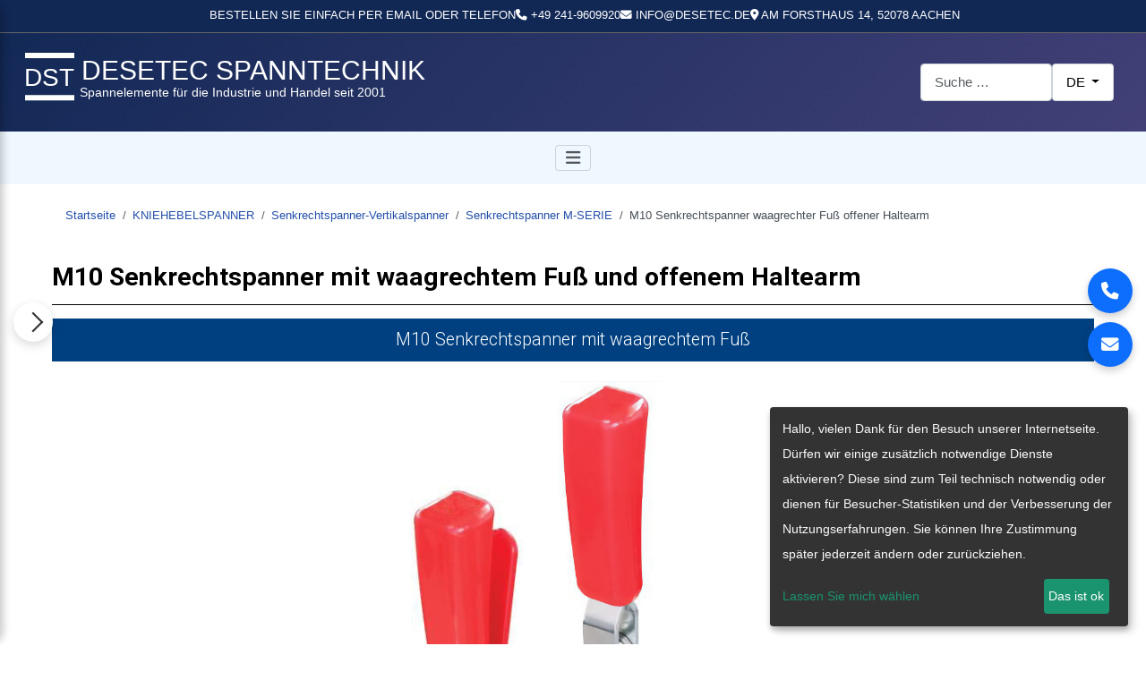

--- FILE ---
content_type: text/html; charset=utf-8
request_url: https://desetec.de/de/manuelle-kniehebelspanner-schnellspanner-handspanner-kraftspanner/senkrechtspanner-vertikalspanner/senkrechtspanner-m-serie/senkrechtspanner-mit-waagrechtem-fuss-und-offenem-haltearm-m10
body_size: 26498
content:
<!DOCTYPE html>
<html lang="de-de" dir="ltr">
<head>

    <meta name="publisher" content="DESETEC SPANNTECHNIK-Halimler Vertrieb">
    <meta name="copyright" content="DESETEC SPANNTECHNIK-Halimler Vertrieb">
    <meta name="author" content="DESETEC SPANNTECHNIK-Halimler Vertrieb">
    <meta name="keywords" content="Schnellspanner, Kniehebelspanner, Pneumatikspanner, Hydraulikspanner, Hydraulikzylinder, Spannzylinder, Drehdurchführungen, Anschlagpunkte, Anschlagwirbel "/>
   
    <meta property="og:type" content="article"/>
    
<meta charset="utf-8">
	<meta name="author" content="DESETEC SPANNTECHNIK-Halimler Vertrieb">
	<meta name="viewport" content="width=device-width, initial-scale=1">
	<meta name="description" content="M10 Senkrechtspanner-Schnellspanner vertikal mit waagrechtem Fuß und offenem Haltearm, Qualitätsstahl verzinkt und passiviert, Niete aus nichtrostendem Stahl, g">
	<meta name="generator" content="Joomla! - Open Source Content Management">
	<title>M10 Senkrechtspanner mit waagrechtem Fuß und offenem Haltearm – DESETEC SPANNTECHNIK</title>
	<link href="https://desetec.de/de/manuelle-kniehebelspanner-schnellspanner-handspanner-kraftspanner/senkrechtspanner-vertikalspanner/senkrechtspanner-m-serie/senkrechtspanner-mit-waagrechtem-fuss-und-offenem-haltearm-m10" rel="alternate" hreflang="de-DE">
	<link href="https://desetec.de/en/manual-toggle-clamps/vertical-acting-hold-down-toogle-clamps/vertical-toggle-clamps-m-series/m10-vertical-toggle-clamp-with-horizontal-base-and-open-clamping-arm" rel="alternate" hreflang="en-GB">
	<link href="/media/templates/site/cassiopeia_desetec/images/desetec-favicon.svg" rel="icon" type="image/svg+xml">
	<link href="/media/templates/site/cassiopeia_desetec/images/desetec.ico" rel="alternate icon" type="image/vnd.microsoft.icon">
	<link href="/media/templates/site/cassiopeia_desetec/images/desetec-favicon-pinned.svg" rel="mask-icon" color="#000">
	<link href="https://desetec.de/de/component/finder/search?format=opensearch&amp;Itemid=101" rel="search" title="OpenSearch DESETEC SPANNTECHNIK" type="application/opensearchdescription+xml">

    <link href="/media/system/css/joomla-fontawesome.min.css?2acf0f" rel="lazy-stylesheet"><noscript><link href="/media/system/css/joomla-fontawesome.min.css?2acf0f" rel="stylesheet"></noscript>
	<link href="/media/templates/site/cassiopeia/css/global/colors_standard.min.css?2acf0f" rel="stylesheet">
	<link href="https://fonts.googleapis.com/css2?family=Noto+Sans:wght@100;300;400;700&amp;family=Roboto:wght@100;300;400;700&amp;display=swap" rel="lazy-stylesheet" media="print" onload="this.media='all'" crossorigin="anonymous"><noscript><link href="https://fonts.googleapis.com/css2?family=Noto+Sans:wght@100;300;400;700&amp;family=Roboto:wght@100;300;400;700&amp;display=swap" rel="stylesheet"></noscript>
	<link href="/media/templates/site/cassiopeia/css/template.min.css?2acf0f" rel="stylesheet">
	<link href="/media/vendor/awesomplete/css/awesomplete.css?1.1.7" rel="stylesheet">
	<link href="/media/mod_languages/css/template.min.css?2acf0f" rel="stylesheet">
	<link href="/media/templates/site/cassiopeia/css/vendor/joomla-custom-elements/joomla-alert.min.css?0.4.1" rel="stylesheet">
	<link href="/media/templates/site/cassiopeia_desetec/css/user.css?2acf0f" rel="stylesheet">
	<link href="/media/plg_system_jcemediabox/css/jcemediabox.min.css?7d30aa8b30a57b85d658fcd54426884a" rel="stylesheet">
	<style>:root {
		--hue: 214;
		--template-bg-light: #f0f4fb;
		--template-text-dark: #495057;
		--template-text-light: #ffffff;
		--template-link-color: #2a69b8;
		--template-special-color: #001B4C;
		--cassiopeia-font-family-body: "Noto Sans", sans-serif;
			--cassiopeia-font-family-headings: "Roboto", sans-serif;
			--cassiopeia-font-weight-normal: 400;
			--cassiopeia-font-weight-headings: 700;
	}</style>

    <script src="/media/vendor/jquery/js/jquery.min.js?3.7.1"></script>
	<script src="/media/vendor/jquery/js/jquery-noconflict.min.js?3.7.1"></script>
	<script type="application/json" class="joomla-script-options new">{"joomla.jtext":{"MOD_FINDER_SEARCH_VALUE":"Suche &hellip;","COM_FINDER_SEARCH_FORM_LIST_LABEL":"Suchergebnisse","JLIB_JS_AJAX_ERROR_OTHER":"Beim Abrufen von JSON-Daten wurde ein HTTP-Statuscode %s zurückgegeben.","JLIB_JS_AJAX_ERROR_PARSE":"Ein Parsing-Fehler trat bei der Verarbeitung der folgenden JSON-Daten auf:<br><code style='color:inherit;white-space:pre-wrap;padding:0;margin:0;border:0;background:inherit;'>%s<\/code>","ERROR":"Fehler","MESSAGE":"Nachricht","NOTICE":"Hinweis","WARNING":"Warnung","JCLOSE":"Schließen","JOK":"OK","JOPEN":"Öffnen"},"finder-search":{"url":"\/de\/component\/finder\/?task=suggestions.suggest&format=json&tmpl=component&Itemid=101"},"bootstrap.dropdown":{".dropdown-toggle":{"flip":true,"boundary":"scrollParent","reference":"toggle","display":"dynamic","popperConfig":true}},"system.paths":{"root":"","rootFull":"https:\/\/desetec.de\/","base":"","baseFull":"https:\/\/desetec.de\/"},"csrf.token":"2334f75599f652b933a7feac14682b99"}</script>
	<script src="/media/system/js/core.min.js?a3d8f8"></script>
	<script src="/media/templates/site/cassiopeia/js/template.min.js?2acf0f" type="module"></script>
	<script src="/media/vendor/bootstrap/js/alert.min.js?5.3.8" type="module"></script>
	<script src="/media/vendor/bootstrap/js/button.min.js?5.3.8" type="module"></script>
	<script src="/media/vendor/bootstrap/js/carousel.min.js?5.3.8" type="module"></script>
	<script src="/media/vendor/bootstrap/js/collapse.min.js?5.3.8" type="module"></script>
	<script src="/media/vendor/bootstrap/js/dropdown.min.js?5.3.8" type="module"></script>
	<script src="/media/vendor/bootstrap/js/modal.min.js?5.3.8" type="module"></script>
	<script src="/media/vendor/bootstrap/js/offcanvas.min.js?5.3.8" type="module"></script>
	<script src="/media/vendor/bootstrap/js/popover.min.js?5.3.8" type="module"></script>
	<script src="/media/vendor/bootstrap/js/scrollspy.min.js?5.3.8" type="module"></script>
	<script src="/media/vendor/bootstrap/js/tab.min.js?5.3.8" type="module"></script>
	<script src="/media/vendor/bootstrap/js/toast.min.js?5.3.8" type="module"></script>
	<script src="/media/templates/site/cassiopeia_desetec/js/user.js?2acf0f"></script>
	<script src="/media/vendor/awesomplete/js/awesomplete.min.js?1.1.7" defer></script>
	<script src="/media/com_finder/js/finder.min.js?755761" type="module"></script>
	<script src="/media/system/js/messages.min.js?9a4811" type="module"></script>
	<script src="/media/plg_system_jcemediabox/js/jcemediabox.min.js?7d30aa8b30a57b85d658fcd54426884a"></script>
	<script type="application/ld+json">{"@context":"https://schema.org","@type":"BreadcrumbList","@id":"https://desetec.de/#/schema/BreadcrumbList/184","itemListElement":[{"@type":"ListItem","position":1,"item":{"@id":"https://desetec.de/de/","name":"Startseite"}},{"@type":"ListItem","position":2,"item":{"@id":"https://desetec.de/de/manuelle-kniehebelspanner-schnellspanner-handspanner-kraftspanner","name":"KNIEHEBELSPANNER"}},{"@type":"ListItem","position":3,"item":{"@id":"https://desetec.de/de/manuelle-kniehebelspanner-schnellspanner-handspanner-kraftspanner/senkrechtspanner-vertikalspanner","name":"Senkrechtspanner-Vertikalspanner"}},{"@type":"ListItem","position":4,"item":{"@id":"https://desetec.de/de/manuelle-kniehebelspanner-schnellspanner-handspanner-kraftspanner/senkrechtspanner-vertikalspanner/senkrechtspanner-m-serie","name":" Senkrechtspanner M-SERIE"}},{"@type":"ListItem","position":5,"item":{"@id":"https://desetec.de/de/manuelle-kniehebelspanner-schnellspanner-handspanner-kraftspanner/senkrechtspanner-vertikalspanner/senkrechtspanner-m-serie/senkrechtspanner-mit-waagrechtem-fuss-und-offenem-haltearm-m10","name":"M10 Senkrechtspanner waagrechter Fuß offener Haltearm"}}]}</script>
	<script type="application/ld+json">{"@context":"https://schema.org","@graph":[{"@type":"Organization","@id":"https://desetec.de/#/schema/Organization/base","name":"DESETEC SPANNTECHNIK","url":"https://desetec.de/","logo":{"@type":"ImageObject","@id":"https://desetec.de/#/schema/ImageObject/logo","url":"https://desetec.de/images/Logo_Desetec_with_white_background.png","contentUrl":"https://desetec.de/images/Logo_Desetec_with_white_background.png","width":1220,"height":100},"image":{"@id":"https://desetec.de/#/schema/ImageObject/logo"}},{"@type":"WebSite","@id":"https://desetec.de/#/schema/WebSite/base","url":"https://desetec.de/","name":"DESETEC SPANNTECHNIK","publisher":{"@id":"https://desetec.de/#/schema/Organization/base"},"potentialAction":{"@type":"SearchAction","target":"https://desetec.de/de/component/finder/search?q={search_term_string}&amp;Itemid=101","query-input":"required name=search_term_string"}},{"@type":"WebPage","@id":"https://desetec.de/#/schema/WebPage/base","url":"https://desetec.de/de/manuelle-kniehebelspanner-schnellspanner-handspanner-kraftspanner/senkrechtspanner-vertikalspanner/senkrechtspanner-m-serie/senkrechtspanner-mit-waagrechtem-fuss-und-offenem-haltearm-m10","name":"M10 Senkrechtspanner mit waagrechtem Fuß und offenem Haltearm – DESETEC SPANNTECHNIK","description":"M10 Senkrechtspanner-Schnellspanner vertikal mit waagrechtem Fuß und offenem Haltearm, Qualitätsstahl verzinkt und passiviert, Niete aus nichtrostendem Stahl, g","isPartOf":{"@id":"https://desetec.de/#/schema/WebSite/base"},"about":{"@id":"https://desetec.de/#/schema/Organization/base"},"inLanguage":"de-DE","breadcrumb":{"@id":"https://desetec.de/#/schema/BreadcrumbList/184"}},{"@type":"Article","@id":"https://desetec.de/#/schema/com_content/article/632","name":"M10 Senkrechtspanner mit waagrechtem Fuß und offenem Haltearm","headline":"M10 Senkrechtspanner mit waagrechtem Fuß und offenem Haltearm","inLanguage":"de-DE","isPartOf":{"@id":"https://desetec.de/#/schema/WebPage/base"}}]}</script>
	<script>jQuery(document).ready(function(){WfMediabox.init({"base":"\/","theme":"standard","width":"","height":"","lightbox":0,"shadowbox":0,"icons":1,"overlay":1,"overlay_opacity":0.8,"overlay_color":"#000000","transition_speed":500,"close":2,"labels":{"close":"Close","next":"Next","previous":"Previous","cancel":"Cancel","numbers":"{{numbers}}","numbers_count":"{{current}} of {{total}}","download":"Download"},"swipe":true,"expand_on_click":true});});</script>
	<link href="https://desetec.de/de/manuelle-kniehebelspanner-schnellspanner-handspanner-kraftspanner/senkrechtspanner-vertikalspanner/senkrechtspanner-m-serie/senkrechtspanner-mit-waagrechtem-fuss-und-offenem-haltearm-m10" rel="alternate" hreflang="x-default">


    <!-- Google Tag Manager -->
    <script>
    (function(w, d, s, l, i) {
        w[l] = w[l] || [];
        w[l].push({
            'gtm.start':
            new Date().getTime(),
            event: 'gtm.js'
        });
        var f = d.getElementsByTagName(s)[0],
            j = d.createElement(s),
            dl = l != 'dataLayer' ? '&l=' + l : '';
        j.async = true;
        j.src =
        'https://www.googletagmanager.com/gtm.js?id=' + i + dl;
        f.parentNode.insertBefore(j, f);
    })(window, document, 'script', 'dataLayer', 'GTM-P6BMJFJ');
    </script>
    <!-- End Google Tag Manager -->

  <!-- Klaro JS einbinden -->
<script defer data-config src="/media/templates/site/cassiopeia_desetec/js/klaro/klaro-config.js"></script>
<script defer src="/media/templates/site/cassiopeia_desetec/js/klaro/klaro-no-css.js"></script>
 
<!-- Klaro CSS -->
<link rel="stylesheet" type="text/css" href="/media/templates/site/cassiopeia_desetec/css/klaro.css" />
 


</head>

<!-- Google Tag Manager (noscript) -->
<noscript><iframe src="https://www.googletagmanager.com/ns.html?id=GTM-P6BMJFJ"
height="0" width="0" style="display:none;visibility:hidden"></iframe></noscript>
<!-- End Google Tag Manager (noscript) -->

<body class="site com_content wrapper-fluid view-article no-layout no-task itemid-897">


<!-- DEIN EIGENES TOGGLE-MENÜ HIER -->
<div id="customSidebar" class="custom-sidebar">
  <div class="custom-sidebar-content">
    <div class="side-menu">
      <ul class="mod-menu nav navbar-nav ">
<li class="nav-item item-897 current active"><a href="/de/manuelle-kniehebelspanner-schnellspanner-handspanner-kraftspanner/senkrechtspanner-vertikalspanner/senkrechtspanner-m-serie/senkrechtspanner-mit-waagrechtem-fuss-und-offenem-haltearm-m10" class=" dropdown-item active" aria-current="page">M10 Senkrechtspanner waagrechter Fuß offener Haltearm</a></li><li class="nav-item item-898"><a href="/de/manuelle-kniehebelspanner-schnellspanner-handspanner-kraftspanner/senkrechtspanner-vertikalspanner/senkrechtspanner-m-serie/senkrechtspanner-mit-senkrechtem-fuss-und-offenem-haltearm-m11" class=" dropdown-item">M11 Senkrechtspanner senkrechter Fuß offener Haltearm</a></li><li class="nav-item item-899"><a href="/de/manuelle-kniehebelspanner-schnellspanner-handspanner-kraftspanner/senkrechtspanner-vertikalspanner/senkrechtspanner-m-serie/senkrechtspanner-mit-winkelfuss-und-offenem-haltearm-m12" class=" dropdown-item">M12 Senkrechtspanner Winkelfuß offener Haltearm</a></li><li class="nav-item item-900"><a href="/de/manuelle-kniehebelspanner-schnellspanner-handspanner-kraftspanner/senkrechtspanner-vertikalspanner/senkrechtspanner-m-serie/senkrechtspanner-mit-waagrechtem-fuss-und-massivem-haltearm-m10l" class=" dropdown-item">M10L Senkrechtspanner waagrechter Fuß massiver Haltearm</a></li><li class="nav-item item-901"><a href="/de/manuelle-kniehebelspanner-schnellspanner-handspanner-kraftspanner/senkrechtspanner-vertikalspanner/senkrechtspanner-m-serie/senkrechtspanner-mit-senkrechtem-fuss-und-massivem-haltearm-m11l" class=" dropdown-item">M11L Senkrechtspanner senkrechter Fuß massiver Haltearm</a></li><li class="nav-item item-902"><a href="/de/manuelle-kniehebelspanner-schnellspanner-handspanner-kraftspanner/senkrechtspanner-vertikalspanner/senkrechtspanner-m-serie/senkrechtspanner-mit-winkelfuss-und-massivem-haltearm-m12l" class=" dropdown-item">M12L Senkrechtspanner Winkelfuß massiver Haltearm</a></li><li class="nav-item item-944"><a href="/de/manuelle-kniehebelspanner-schnellspanner-handspanner-kraftspanner/senkrechtspanner-vertikalspanner/senkrechtspanner-m-serie/m33-schwerer-senkrechtspanner-mit-waagrechtem-fuss" class=" dropdown-item">M33 Schwerer Senkrechtspanner mit waagrechtem Fuß</a></li><li class="nav-item item-945"><a href="/de/manuelle-kniehebelspanner-schnellspanner-handspanner-kraftspanner/senkrechtspanner-vertikalspanner/senkrechtspanner-m-serie/m34-schwerer-senkrechtspanner-mit-senkrechtem-fuss" class=" dropdown-item">M34 Schwerer Senkrechtspanner mit senkrechtem Fuß</a></li><li class="nav-item item-942"><a href="/de/manuelle-kniehebelspanner-schnellspanner-handspanner-kraftspanner/senkrechtspanner-vertikalspanner/senkrechtspanner-m-serie/m30-modulspanner-mit-schwenkfuss-schweissbar" class=" dropdown-item">M30 Modulspanner mit Schwenkfuss, schweissbar</a></li><li class="nav-item item-943"><a href="/de/manuelle-kniehebelspanner-schnellspanner-handspanner-kraftspanner/senkrechtspanner-vertikalspanner/senkrechtspanner-m-serie/m32-modulspanner-mit-senkrechtem-fuss-schweissbar" class=" dropdown-item">M32 Modulspanner mit senkrechtem Fuss, schweissbar</a></li><li class="nav-item item-1331"><a href="/de/manuelle-kniehebelspanner-schnellspanner-handspanner-kraftspanner/senkrechtspanner-vertikalspanner/senkrechtspanner-m-serie/222-modulspanner-vertikalspanner-mit-fixiertem-fuss-schweissbar" class=" dropdown-item">222 Modulspanner mit fixiertem Fuss, schweissbar</a></li></ul>

    </div>
  </div>
</div>

<button id="sidebarToggle" class="custom-sidebar-toggle" aria-label="Menü öffnen">
   
</button>
<!-- ENDE TOGGLE-MENÜ -->


    <header class="header container-header full-width">

                    <div class="container-topbar">
            
<div id="mod-custom236" class="mod-custom custom">
    <div class="top-info"><span class="info-text">Bestellen Sie einfach per Email oder Telefon</span> <span class="info-item"><i class="fa fa-phone"></i> <a href="tel:+492419609920">+49 241‑9609920</a></span> <span class="info-item"><i class="fa fa-envelope"></i> <a href="mailto:info@desetec.de">info@desetec.de</a></span> <span class="info-item"><i class="fa fa-map-marker"></i> Am Forsthaus 14, 52078 Aachen</span></div></div>

            </div>
        
        



            <div class="grid-child header-layout"> 
      <div class="navbar-brand">
        <div class="logo d-inline-block"><img src='/logo.svg' alt="Desetec Spanntechnik'"/></div>

            <a class="brand-logo" href="/">
                <span title="DESETEC SPANNTECHNIK">DESETEC SPANNTECHNIK</span>            </a>
                            <div class="site-description">Spannelemente für die Industrie und Handel seit 2001</div>
                    </div>

       <div class="header-actions">
            
            
                            <div class="container-search">
                    
<search>
    <form class="mod-finder js-finder-searchform form-search" action="/de/component/finder/search?Itemid=101" method="get" aria-label="search">
        <label for="mod-finder-searchword288" class="visually-hidden finder">Suchen</label><input type="text" name="q" id="mod-finder-searchword288" class="js-finder-search-query form-control" value="" placeholder="Suche &hellip;">
                        <input type="hidden" name="Itemid" value="101">    </form>
</search>
<div class="mod-languages">
    <p class="visually-hidden" id="language_picker_des_206">Sprache auswählen</p>


        <div class="mod-languages__select btn-group">
                                    <button id="language_btn_206" type="button" data-bs-toggle="dropdown" class="btn btn-secondary dropdown-toggle" aria-haspopup="listbox" aria-labelledby="language_picker_des_206 language_btn_206" aria-expanded="false">
                                        DE                </button>
                                                <ul aria-labelledby="language_picker_des_206" class="lang-block dropdown-menu">

                                                                                <li>
                    <a aria-label="English (UK)" href="/en/manual-toggle-clamps/vertical-acting-hold-down-toogle-clamps/vertical-toggle-clamps-m-series/m10-vertical-toggle-clamp-with-horizontal-base-and-open-clamping-arm">
                                                EN                    </a>
                </li>
                            </ul>
    </div>

</div>

                </div>
            
         </div></div> 
    </header>
<!-- STICKY MENU NACH DEM HEADER MANUELL HINZUGEFÜGT -->
<div class="container-nav sticky-nav">
<div id="mainmenu-wrapper">
    <nav class="navbar navbar-expand-lg">
        
<nav class="navbar navbar-expand-lg">
    <button class="navbar-toggler navbar-toggler-right" type="button" data-bs-toggle="offcanvas" data-bs-target="#navbar210" aria-controls="navbar210" aria-expanded="false" aria-label="Navigation umschalten">
        <span class="icon-menu" aria-hidden="true"></span>
    </button>

    <div class="offcanvas offcanvas-start" id="navbar210">
        <div class="offcanvas-header">
            <h5 class="offcanvas-title d-none d-lg-block">TPL_CASSIOPEIA_MENU</h5>
            <button type="button" class="btn-close btn-close-white" data-bs-dismiss="offcanvas" aria-label="Close"></button>
        </div>

        <div class="offcanvas-body">
            <div class="d-lg-none mb-4 text-center">
                <a class="brand-logo" href="https://desetec.de/">
                    <span title="DESETEC SPANNTECHNIK">DESETEC SPANNTECHNIK</span>                </a>
            </div>

            <div class="mobile-menu-wrapper">
                <ul class="mod-menu nav navbar-nav ">
<li class="nav-item item-101 default"><a href="/de/" class=" nav-link">STARTSEITE</a></li><li class="nav-item item-245 active deeper dropdown"><a href="/de/manuelle-kniehebelspanner-schnellspanner-handspanner-kraftspanner" class=" nav-link dropdown active" role="button" aria-expanded="false">KNIEHEBELSPANNER</a><ul class="mod-menu__sub list-unstyled small dropdown-menu"><li class="nav-item item-256 active deeper dropdown"><a href="/de/manuelle-kniehebelspanner-schnellspanner-handspanner-kraftspanner/senkrechtspanner-vertikalspanner" class=" dropdown-item dropdown active" role="button" aria-expanded="false">Senkrechtspanner-Vertikalspanner</a><ul class="mod-menu__sub list-unstyled small dropdown-menu"><li class="nav-item item-895 active deeper dropdown"><a href="/de/manuelle-kniehebelspanner-schnellspanner-handspanner-kraftspanner/senkrechtspanner-vertikalspanner/senkrechtspanner-m-serie" class=" dropdown-item dropdown active" role="button" aria-expanded="false"> Senkrechtspanner M-SERIE</a><ul class="mod-menu__sub list-unstyled small dropdown-menu"><li class="nav-item item-897 current active"><a href="/de/manuelle-kniehebelspanner-schnellspanner-handspanner-kraftspanner/senkrechtspanner-vertikalspanner/senkrechtspanner-m-serie/senkrechtspanner-mit-waagrechtem-fuss-und-offenem-haltearm-m10" class=" dropdown-item active" aria-current="page">M10 Senkrechtspanner waagrechter Fuß offener Haltearm</a></li><li class="nav-item item-898"><a href="/de/manuelle-kniehebelspanner-schnellspanner-handspanner-kraftspanner/senkrechtspanner-vertikalspanner/senkrechtspanner-m-serie/senkrechtspanner-mit-senkrechtem-fuss-und-offenem-haltearm-m11" class=" dropdown-item">M11 Senkrechtspanner senkrechter Fuß offener Haltearm</a></li><li class="nav-item item-899"><a href="/de/manuelle-kniehebelspanner-schnellspanner-handspanner-kraftspanner/senkrechtspanner-vertikalspanner/senkrechtspanner-m-serie/senkrechtspanner-mit-winkelfuss-und-offenem-haltearm-m12" class=" dropdown-item">M12 Senkrechtspanner Winkelfuß offener Haltearm</a></li><li class="nav-item item-900"><a href="/de/manuelle-kniehebelspanner-schnellspanner-handspanner-kraftspanner/senkrechtspanner-vertikalspanner/senkrechtspanner-m-serie/senkrechtspanner-mit-waagrechtem-fuss-und-massivem-haltearm-m10l" class=" dropdown-item">M10L Senkrechtspanner waagrechter Fuß massiver Haltearm</a></li><li class="nav-item item-901"><a href="/de/manuelle-kniehebelspanner-schnellspanner-handspanner-kraftspanner/senkrechtspanner-vertikalspanner/senkrechtspanner-m-serie/senkrechtspanner-mit-senkrechtem-fuss-und-massivem-haltearm-m11l" class=" dropdown-item">M11L Senkrechtspanner senkrechter Fuß massiver Haltearm</a></li><li class="nav-item item-902"><a href="/de/manuelle-kniehebelspanner-schnellspanner-handspanner-kraftspanner/senkrechtspanner-vertikalspanner/senkrechtspanner-m-serie/senkrechtspanner-mit-winkelfuss-und-massivem-haltearm-m12l" class=" dropdown-item">M12L Senkrechtspanner Winkelfuß massiver Haltearm</a></li><li class="nav-item item-944"><a href="/de/manuelle-kniehebelspanner-schnellspanner-handspanner-kraftspanner/senkrechtspanner-vertikalspanner/senkrechtspanner-m-serie/m33-schwerer-senkrechtspanner-mit-waagrechtem-fuss" class=" dropdown-item">M33 Schwerer Senkrechtspanner mit waagrechtem Fuß</a></li><li class="nav-item item-945"><a href="/de/manuelle-kniehebelspanner-schnellspanner-handspanner-kraftspanner/senkrechtspanner-vertikalspanner/senkrechtspanner-m-serie/m34-schwerer-senkrechtspanner-mit-senkrechtem-fuss" class=" dropdown-item">M34 Schwerer Senkrechtspanner mit senkrechtem Fuß</a></li><li class="nav-item item-942"><a href="/de/manuelle-kniehebelspanner-schnellspanner-handspanner-kraftspanner/senkrechtspanner-vertikalspanner/senkrechtspanner-m-serie/m30-modulspanner-mit-schwenkfuss-schweissbar" class=" dropdown-item">M30 Modulspanner mit Schwenkfuss, schweissbar</a></li><li class="nav-item item-943"><a href="/de/manuelle-kniehebelspanner-schnellspanner-handspanner-kraftspanner/senkrechtspanner-vertikalspanner/senkrechtspanner-m-serie/m32-modulspanner-mit-senkrechtem-fuss-schweissbar" class=" dropdown-item">M32 Modulspanner mit senkrechtem Fuss, schweissbar</a></li><li class="nav-item item-1331"><a href="/de/manuelle-kniehebelspanner-schnellspanner-handspanner-kraftspanner/senkrechtspanner-vertikalspanner/senkrechtspanner-m-serie/222-modulspanner-vertikalspanner-mit-fixiertem-fuss-schweissbar" class=" dropdown-item">222 Modulspanner mit fixiertem Fuss, schweissbar</a></li></ul></li><li class="nav-item item-263"><a href="/de/manuelle-kniehebelspanner-schnellspanner-handspanner-kraftspanner/senkrechtspanner-vertikalspanner/senkrechtspanner-mit-waagrechtem-fuss" class=" dropdown-item">Senkrechtspanner mit waagrechtem Fuß</a></li><li class="nav-item item-264"><a href="/de/manuelle-kniehebelspanner-schnellspanner-handspanner-kraftspanner/senkrechtspanner-vertikalspanner/senkrechtspanner-mit-senkrechtem-fuss" class=" dropdown-item">Senkrechtspanner mit senkrechtem Fuß</a></li><li class="nav-item item-265"><a href="/de/manuelle-kniehebelspanner-schnellspanner-handspanner-kraftspanner/senkrechtspanner-vertikalspanner/senkrechtspanner-mit-winkelfuss" class=" dropdown-item">Senkrechtspanner mit Winkelfuß</a></li><li class="nav-item item-1204"><a href="/de/manuelle-kniehebelspanner-schnellspanner-handspanner-kraftspanner/senkrechtspanner-vertikalspanner/vertikale-kniehebelspanner-schnellspanner-in-edelstahlausfuehrung" class=" dropdown-item">Vertikal-Kniehebelspanner Edelstahlausführung</a></li><li class="nav-item item-302 deeper dropdown"><a href="/de/manuelle-kniehebelspanner-schnellspanner-handspanner-kraftspanner/senkrechtspanner-vertikalspanner/senkrechtspanner-vertikalspanner-kniehebelspanner-bis-500n" class=" dropdown-item dropdown" role="button" aria-expanded="false">Senkrechtspanner-Vertikalspanner-Kniehebelspanner bis 500N</a><ul class="mod-menu__sub list-unstyled small dropdown-menu"><li class="nav-item item-1101"><a href="/de/manuelle-kniehebelspanner-schnellspanner-handspanner-kraftspanner/senkrechtspanner-vertikalspanner/senkrechtspanner-vertikalspanner-kniehebelspanner-bis-500n/dst-13009-senkrechtspanner-vertikalspanner-mit-waagrechtem-fuss-300n" class=" dropdown-item">DST-13009 Senkrechtspanner-Vertikalspanner 300N</a></li><li class="nav-item item-1102"><a href="/de/manuelle-kniehebelspanner-schnellspanner-handspanner-kraftspanner/senkrechtspanner-vertikalspanner/senkrechtspanner-vertikalspanner-kniehebelspanner-bis-500n/dst-14009-senkrechtspanner-vertikalspanner-mit-senkrechtem-fuss-300n" class=" dropdown-item">DST-14009 Senkrechtspanner-Vertikalspanner 300N</a></li><li class="nav-item item-341"><a href="/de/manuelle-kniehebelspanner-schnellspanner-handspanner-kraftspanner/senkrechtspanner-vertikalspanner/senkrechtspanner-vertikalspanner-kniehebelspanner-bis-500n/dst-101-a-senkrechtspanner-vertikalspanner-500n" class=" dropdown-item">DST-101-A Senkrechtspanner-Vertikalspanner 500N</a></li><li class="nav-item item-342"><a href="/de/manuelle-kniehebelspanner-schnellspanner-handspanner-kraftspanner/senkrechtspanner-vertikalspanner/senkrechtspanner-vertikalspanner-kniehebelspanner-bis-500n/dst-101-ass-senkrechtspanner-vertikalspanner-500n" class=" dropdown-item">DST-101-ASS Senkrechtspanner-Vertikalspanner 500N</a></li><li class="nav-item item-343"><a href="/de/manuelle-kniehebelspanner-schnellspanner-handspanner-kraftspanner/senkrechtspanner-vertikalspanner/senkrechtspanner-vertikalspanner-kniehebelspanner-bis-500n/dst-101-ai-senkrechtspanner-vertikalspanner-500n" class=" dropdown-item">DST-101-AI Senkrechtspanner-Vertikalspanner 500N</a></li><li class="nav-item item-344"><a href="/de/manuelle-kniehebelspanner-schnellspanner-handspanner-kraftspanner/senkrechtspanner-vertikalspanner/senkrechtspanner-vertikalspanner-kniehebelspanner-bis-500n/dst-101-aiss-senkrechtspanner-vertikalspanner-500n" class=" dropdown-item">DST-101-AISS Senkrechtspanner-Vertikalspanner 500N</a></li><li class="nav-item item-345"><a href="/de/manuelle-kniehebelspanner-schnellspanner-handspanner-kraftspanner/senkrechtspanner-vertikalspanner/senkrechtspanner-vertikalspanner-kniehebelspanner-bis-500n/dst-101-at-senkrechtspanner-vertikalspanner-500n" class=" dropdown-item">DST-101-AT Senkrechtspanner-Vertikalspanner 500N</a></li><li class="nav-item item-346"><a href="/de/manuelle-kniehebelspanner-schnellspanner-handspanner-kraftspanner/senkrechtspanner-vertikalspanner/senkrechtspanner-vertikalspanner-kniehebelspanner-bis-500n/dst-101-ait-senkrechtspanner-vertikalspanner-500n" class=" dropdown-item">DST-101-AIT Senkrechtspanner-Vertikalspanner 500N</a></li></ul></li><li class="nav-item item-304 deeper dropdown"><a href="/de/manuelle-kniehebelspanner-schnellspanner-handspanner-kraftspanner/senkrechtspanner-vertikalspanner/senkrechtspanner-vertikalspanner-kniehebelspanner-bis-1000n" title="index.php?option=com_content&amp;view=article&amp;id=83" class=" dropdown-item dropdown" role="button" aria-expanded="false">Senkrechtspanner-Vertikalspanner-Kniehebelspanner bis 1000N</a><ul class="mod-menu__sub list-unstyled small dropdown-menu"><li class="nav-item item-1111"><a href="/de/manuelle-kniehebelspanner-schnellspanner-handspanner-kraftspanner/senkrechtspanner-vertikalspanner/senkrechtspanner-vertikalspanner-kniehebelspanner-bis-1000n/dst-10752-b-senkrechtspanner-vertikalspanner-800n" class=" dropdown-item">DST-10752-B Senkrechtspanner-Vertikalspanner 800N</a></li><li class="nav-item item-1112"><a href="/de/manuelle-kniehebelspanner-schnellspanner-handspanner-kraftspanner/senkrechtspanner-vertikalspanner/senkrechtspanner-vertikalspanner-kniehebelspanner-bis-1000n/dst-10752-bss-senkrechtspanner-vertikalspanner-edelstahl-800n" class=" dropdown-item">DST-10752-BSS Senkrechtspanner-Vertikalspanner 800N</a></li><li class="nav-item item-1116"><a href="/de/manuelle-kniehebelspanner-schnellspanner-handspanner-kraftspanner/senkrechtspanner-vertikalspanner/senkrechtspanner-vertikalspanner-kniehebelspanner-bis-1000n/dst-11002-b-senkrechtspanner-vertikalspanner-800n" class=" dropdown-item">DST-11002-B Senkrechtspanner-Vertikalspanner 800N</a></li><li class="nav-item item-347"><a href="/de/manuelle-kniehebelspanner-schnellspanner-handspanner-kraftspanner/senkrechtspanner-vertikalspanner/senkrechtspanner-vertikalspanner-kniehebelspanner-bis-1000n/dst-12050-senkrechtspanner-vertikalspanner-910n" class=" dropdown-item">DST-12050 Senkrechtspanner-Vertikalspanner 910N</a></li><li class="nav-item item-1117"><a href="/de/manuelle-kniehebelspanner-schnellspanner-handspanner-kraftspanner/senkrechtspanner-vertikalspanner/senkrechtspanner-vertikalspanner-kniehebelspanner-bis-1000n/dst-11002-bss-senkrechtspanner-vertikalspanner-edelstahlausfuehrung-800n" class=" dropdown-item">DST-11002-BSS Senkrechtspanner-Vertikalspanner 800N</a></li><li class="nav-item item-348"><a href="/de/manuelle-kniehebelspanner-schnellspanner-handspanner-kraftspanner/senkrechtspanner-vertikalspanner/senkrechtspanner-vertikalspanner-kniehebelspanner-bis-1000n/dst-12050-ss-senkrechtspanner-vertikalspanner-910n" class=" dropdown-item">DST-12050-SS Senkrechtspanner-Vertikalspanner 910N</a></li><li class="nav-item item-349"><a href="/de/manuelle-kniehebelspanner-schnellspanner-handspanner-kraftspanner/senkrechtspanner-vertikalspanner/senkrechtspanner-vertikalspanner-kniehebelspanner-bis-1000n/dst-12050-u-senkrechtspanner-vertikalspanner-910n" class=" dropdown-item">DST-12050-U Senkrechtspanner-Vertikalspanner 910N</a></li><li class="nav-item item-350"><a href="/de/manuelle-kniehebelspanner-schnellspanner-handspanner-kraftspanner/senkrechtspanner-vertikalspanner/senkrechtspanner-vertikalspanner-kniehebelspanner-bis-1000n/dst-12050-uss-senkrechtspanner-vertikalspanner-910n" class=" dropdown-item">DST-12050-USS Senkrechtspanner-Vertikalspanner 910N</a></li><li class="nav-item item-351"><a href="/de/manuelle-kniehebelspanner-schnellspanner-handspanner-kraftspanner/senkrechtspanner-vertikalspanner/senkrechtspanner-vertikalspanner-kniehebelspanner-bis-1000n/dst-12055-u-senkrechtspanner-vertikalspanner-910n" class=" dropdown-item">DST-12055-U Senkrechtspanner-Vertikalspanner 910N</a></li><li class="nav-item item-352"><a href="/de/manuelle-kniehebelspanner-schnellspanner-handspanner-kraftspanner/senkrechtspanner-vertikalspanner/senkrechtspanner-vertikalspanner-kniehebelspanner-bis-1000n/dst-12055-senkrechtspanner-vertikalspanner-910n" class=" dropdown-item">DST-12055 Senkrechtspanner-Vertikalspanner 910N</a></li><li class="nav-item item-353"><a href="/de/manuelle-kniehebelspanner-schnellspanner-handspanner-kraftspanner/senkrechtspanner-vertikalspanner/senkrechtspanner-vertikalspanner-kniehebelspanner-bis-1000n/dst-12060-senkrechtspanner-vertikalspanner-910n" class=" dropdown-item">DST-12060 Senkrechtspanner-Vertikalspanner 910N</a></li><li class="nav-item item-354"><a href="/de/manuelle-kniehebelspanner-schnellspanner-handspanner-kraftspanner/senkrechtspanner-vertikalspanner/senkrechtspanner-vertikalspanner-kniehebelspanner-bis-1000n/dst-12065-senkrechtspanner-vertikalspanner-910n" class=" dropdown-item">DST-12065 Senkrechtspanner-Vertikalspanner 910N</a></li><li class="nav-item item-355"><a href="/de/manuelle-kniehebelspanner-schnellspanner-handspanner-kraftspanner/senkrechtspanner-vertikalspanner/senkrechtspanner-vertikalspanner-kniehebelspanner-bis-1000n/dst-12070-senkrechtspanner-vertikalspanner-910n" class=" dropdown-item">DST-12070 Senkrechtspanner-Vertikalspanner 910N</a></li><li class="nav-item item-356"><a href="/de/manuelle-kniehebelspanner-schnellspanner-handspanner-kraftspanner/senkrechtspanner-vertikalspanner/senkrechtspanner-vertikalspanner-kniehebelspanner-bis-1000n/dst-12075-senkrechtspanner-vertikalspanner-910n" class=" dropdown-item">DST-12075 Senkrechtspanner-Vertikalspanner 910N</a></li><li class="nav-item item-357"><a href="/de/manuelle-kniehebelspanner-schnellspanner-handspanner-kraftspanner/senkrechtspanner-vertikalspanner/senkrechtspanner-vertikalspanner-kniehebelspanner-bis-1000n/dst-12080-senkrechtspanner-vertikalspanner-910n" class=" dropdown-item">DST-12080 Senkrechtspanner-Vertikalspanner 910N</a></li><li class="nav-item item-358"><a href="/de/manuelle-kniehebelspanner-schnellspanner-handspanner-kraftspanner/senkrechtspanner-vertikalspanner/senkrechtspanner-vertikalspanner-kniehebelspanner-bis-1000n/dst-12085-senkrechtspanner-vertikalspanner-910n" class=" dropdown-item">DST-12085 Senkrechtspanner-Vertikalspanner 910N</a></li><li class="nav-item item-359"><a href="/de/manuelle-kniehebelspanner-schnellspanner-handspanner-kraftspanner/senkrechtspanner-vertikalspanner/senkrechtspanner-vertikalspanner-kniehebelspanner-bis-1000n/dst-12050-hb-senkrechtspanner-vertikalspanner-910n" class=" dropdown-item">DST-12050-HB Senkrechtspanner-Vertikalspanner 910N</a></li><li class="nav-item item-360"><a href="/de/manuelle-kniehebelspanner-schnellspanner-handspanner-kraftspanner/senkrechtspanner-vertikalspanner/senkrechtspanner-vertikalspanner-kniehebelspanner-bis-1000n/dst-12050-sm-senkrechtspanner-vertikalspanner-910n" class=" dropdown-item">DST-12050-SM Senkrechtspanner-Vertikalspanner 910N</a></li><li class="nav-item item-784"><a href="/de/manuelle-kniehebelspanner-schnellspanner-handspanner-kraftspanner/senkrechtspanner-vertikalspanner/senkrechtspanner-vertikalspanner-kniehebelspanner-bis-1000n/dst-102-b-senkrechtspanner-vertikalspanner-1000n" class=" dropdown-item">DST-102-B Senkrechtspanner-Vertikalspanner 1000N</a></li><li class="nav-item item-785"><a href="/de/manuelle-kniehebelspanner-schnellspanner-handspanner-kraftspanner/senkrechtspanner-vertikalspanner/senkrechtspanner-vertikalspanner-kniehebelspanner-bis-1000n/dst-102-bss-senkrechtspanner-vertikalspanner-edelstahl-1000n" class=" dropdown-item">DST-102-BSS Senkrechtspanner-Vertikalspanner 1000N</a></li><li class="nav-item item-1058"><a href="/de/manuelle-kniehebelspanner-schnellspanner-handspanner-kraftspanner/senkrechtspanner-vertikalspanner/senkrechtspanner-vertikalspanner-kniehebelspanner-bis-1000n/dst-101-b-senkrechtspanner-vertikalspanner-1000n" class=" dropdown-item">DST-101-B Senkrechtspanner-Vertikalspanner 1000N</a></li><li class="nav-item item-1171"><a href="/de/manuelle-kniehebelspanner-schnellspanner-handspanner-kraftspanner/senkrechtspanner-vertikalspanner/senkrechtspanner-vertikalspanner-kniehebelspanner-bis-1000n/dst-20820-vertikal-kniehebelspanner-fuer-horizontale-und-vertikale-montage-1000n" class=" dropdown-item">DST-20820 Vertikal-Kniehebelspanner 1000N</a></li></ul></li><li class="nav-item item-305 deeper dropdown"><a href="/de/manuelle-kniehebelspanner-schnellspanner-handspanner-kraftspanner/senkrechtspanner-vertikalspanner/senkrechtspanner-vertikalspanner-kniehebelspanner-1000n-bis-2500n" class=" dropdown-item dropdown" role="button" aria-expanded="false">Senkrechtspanner-Vertikalspanner-Kniehebelspanner 1000N bis 2500N</a><ul class="mod-menu__sub list-unstyled small dropdown-menu"><li class="nav-item item-1119"><a href="/de/manuelle-kniehebelspanner-schnellspanner-handspanner-kraftspanner/senkrechtspanner-vertikalspanner/senkrechtspanner-vertikalspanner-kniehebelspanner-1000n-bis-2500n/dst-101-eu-senkrechtspanner-vertikalspanner-langer-nach-oben-gebogener-spannarm-1500n" class=" dropdown-item">DST-101-EU Senkrechtspanner-Vertikalspanner 1500N</a></li><li class="nav-item item-1120"><a href="/de/manuelle-kniehebelspanner-schnellspanner-handspanner-kraftspanner/senkrechtspanner-vertikalspanner/senkrechtspanner-vertikalspanner-kniehebelspanner-1000n-bis-2500n/dst-101-ed-senkrechtspanner-vertikalspanner-langer-nach-unten-gebogener-spannarm-1500n" class=" dropdown-item">DST-101-ED Senkrechtspanner-Vertikalspanner 1500N</a></li><li class="nav-item item-1113"><a href="/de/manuelle-kniehebelspanner-schnellspanner-handspanner-kraftspanner/senkrechtspanner-vertikalspanner/senkrechtspanner-vertikalspanner-kniehebelspanner-1000n-bis-2500n/dst-101-d-senkrechtspanner-vertikalspanner-1800n" class=" dropdown-item">DST-101-D Senkrechtspanner-Vertikalspanner 1800N</a></li><li class="nav-item item-1130"><a href="/de/manuelle-kniehebelspanner-schnellspanner-handspanner-kraftspanner/senkrechtspanner-vertikalspanner/senkrechtspanner-vertikalspanner-kniehebelspanner-1000n-bis-2500n/dst-101-e-senkrechtspanner-mit-langem-u-spannarm" class=" dropdown-item">DST-101-E Senkrechtspanner-Vertikalspanner 1800N</a></li><li class="nav-item item-1114"><a href="/de/manuelle-kniehebelspanner-schnellspanner-handspanner-kraftspanner/senkrechtspanner-vertikalspanner/senkrechtspanner-vertikalspanner-kniehebelspanner-1000n-bis-2500n/dst-101-d-15-senkrechtspanner-mit-extra-langem-u-spannarm" class=" dropdown-item">DST-101-D-15 Senkrechtspanner-Vertikalspanner 1800N</a></li><li class="nav-item item-1131"><a href="/de/manuelle-kniehebelspanner-schnellspanner-handspanner-kraftspanner/senkrechtspanner-vertikalspanner/senkrechtspanner-vertikalspanner-kniehebelspanner-1000n-bis-2500n/dst-101-e-20-senkrechtspanner-mit-extra-langem-u-spannarm" class=" dropdown-item">DST-101-E-20 Senkrechtspanner-Vertikalspanner 1800N</a></li><li class="nav-item item-1115"><a href="/de/manuelle-kniehebelspanner-schnellspanner-handspanner-kraftspanner/senkrechtspanner-vertikalspanner/senkrechtspanner-vertikalspanner-kniehebelspanner-1000n-bis-2500n/dst-101-dl-senkrechtspanner-mit-extra-langem-handgriff" class=" dropdown-item">DST-101-DL Senkrechtspanner mit extra langem Handgriff</a></li><li class="nav-item item-361"><a href="/de/manuelle-kniehebelspanner-schnellspanner-handspanner-kraftspanner/senkrechtspanner-vertikalspanner/senkrechtspanner-vertikalspanner-kniehebelspanner-1000n-bis-2500n/dst-12130-senkrechtspanner-vertikalspanner-2270n" class=" dropdown-item">DST-12130 Senkrechtspanner-Vertikalspanner 2270N</a></li><li class="nav-item item-362"><a href="/de/manuelle-kniehebelspanner-schnellspanner-handspanner-kraftspanner/senkrechtspanner-vertikalspanner/senkrechtspanner-vertikalspanner-kniehebelspanner-1000n-bis-2500n/dst-12130-ss-senkrechtspanner-vertikalspanner-2270n" class=" dropdown-item">DST-12130-SS Senkrechtspanner-Vertikalspanner 2270N</a></li><li class="nav-item item-363"><a href="/de/manuelle-kniehebelspanner-schnellspanner-handspanner-kraftspanner/senkrechtspanner-vertikalspanner/senkrechtspanner-vertikalspanner-kniehebelspanner-1000n-bis-2500n/dst-12131-senkrechtspanner-vertikalspanner-2270n" class=" dropdown-item">DST-12131 Senkrechtspanner-Vertikalspanner 2270N</a></li><li class="nav-item item-364"><a href="/de/manuelle-kniehebelspanner-schnellspanner-handspanner-kraftspanner/senkrechtspanner-vertikalspanner/senkrechtspanner-vertikalspanner-kniehebelspanner-1000n-bis-2500n/dst-12132-senkrechtspanner-vertikalspanner-2270n" class=" dropdown-item">DST-12132 Senkrechtspanner-Vertikalspanner 2270N</a></li><li class="nav-item item-365"><a href="/de/manuelle-kniehebelspanner-schnellspanner-handspanner-kraftspanner/senkrechtspanner-vertikalspanner/senkrechtspanner-vertikalspanner-kniehebelspanner-1000n-bis-2500n/dst-12133-senkrechtspanner-vertikalspanner-2270n" class=" dropdown-item">DST-12133 Senkrechtspanner-Vertikalspanner 2270N</a></li><li class="nav-item item-366"><a href="/de/manuelle-kniehebelspanner-schnellspanner-handspanner-kraftspanner/senkrechtspanner-vertikalspanner/senkrechtspanner-vertikalspanner-kniehebelspanner-1000n-bis-2500n/dst-12135-senkrechtspanner-vertikalspanner-2270n" class=" dropdown-item">DST-12135 Senkrechtspanner-Vertikalspanner 2270N</a></li><li class="nav-item item-367"><a href="/de/manuelle-kniehebelspanner-schnellspanner-handspanner-kraftspanner/senkrechtspanner-vertikalspanner/senkrechtspanner-vertikalspanner-kniehebelspanner-1000n-bis-2500n/dst-12136-senkrechtspanner-vertikalspanner-2270n" class=" dropdown-item">DST-12136 Senkrechtspanner-Vertikalspanner 2270N</a></li><li class="nav-item item-368"><a href="/de/manuelle-kniehebelspanner-schnellspanner-handspanner-kraftspanner/senkrechtspanner-vertikalspanner/senkrechtspanner-vertikalspanner-kniehebelspanner-1000n-bis-2500n/dst-12137-senkrechtspanner-vertikalspanner-2270n" class=" dropdown-item">DST-12137 Senkrechtspanner-Vertikalspanner 2270N</a></li><li class="nav-item item-369"><a href="/de/manuelle-kniehebelspanner-schnellspanner-handspanner-kraftspanner/senkrechtspanner-vertikalspanner/senkrechtspanner-vertikalspanner-kniehebelspanner-1000n-bis-2500n/dst-12138-senkrechtspanner-vertikalspanner-2270n" class=" dropdown-item">DST-12138 Senkrechtspanner-Vertikalspanner 2270N</a></li><li class="nav-item item-370"><a href="/de/manuelle-kniehebelspanner-schnellspanner-handspanner-kraftspanner/senkrechtspanner-vertikalspanner/senkrechtspanner-vertikalspanner-kniehebelspanner-1000n-bis-2500n/dst-12140-senkrechtspanner-vertikalspanner-2270n" class=" dropdown-item">DST-12140 Senkrechtspanner-Vertikalspanner 2270N</a></li><li class="nav-item item-371"><a href="/de/manuelle-kniehebelspanner-schnellspanner-handspanner-kraftspanner/senkrechtspanner-vertikalspanner/senkrechtspanner-vertikalspanner-kniehebelspanner-1000n-bis-2500n/dst-12142-senkrechtspanner-vertikalspanner-2270n" class=" dropdown-item">DST-12142 Senkrechtspanner-Vertikalspanner 2270N</a></li><li class="nav-item item-372"><a href="/de/manuelle-kniehebelspanner-schnellspanner-handspanner-kraftspanner/senkrechtspanner-vertikalspanner/senkrechtspanner-vertikalspanner-kniehebelspanner-1000n-bis-2500n/dst-12145-senkrechtspanner-vertikalspanner-2270n" class=" dropdown-item">DST-12145 Senkrechtspanner-Vertikalspanner 2270N</a></li><li class="nav-item item-373"><a href="/de/manuelle-kniehebelspanner-schnellspanner-handspanner-kraftspanner/senkrechtspanner-vertikalspanner/senkrechtspanner-vertikalspanner-kniehebelspanner-1000n-bis-2500n/dst-12148-senkrechtspanner-vertikalspanner-2270n" class=" dropdown-item">DST-12148 Senkrechtspanner-Vertikalspanner 2270N</a></li><li class="nav-item item-374"><a href="/de/manuelle-kniehebelspanner-schnellspanner-handspanner-kraftspanner/senkrechtspanner-vertikalspanner/senkrechtspanner-vertikalspanner-kniehebelspanner-1000n-bis-2500n/dst-12130-hb-senkrechtspanner-vertikalspanner-2270n" class=" dropdown-item">DST-12130-HB Senkrechtspanner-Vertikalspanner 2270N</a></li><li class="nav-item item-375"><a href="/de/manuelle-kniehebelspanner-schnellspanner-handspanner-kraftspanner/senkrechtspanner-vertikalspanner/senkrechtspanner-vertikalspanner-kniehebelspanner-1000n-bis-2500n/dst-12130-sm-senkrechtspanner-vertikalspanner-2270n" class=" dropdown-item">DST-12130-SM Senkrechtspanner-Vertikalspanner 2270N</a></li></ul></li><li class="nav-item item-306 deeper dropdown"><a href="/de/manuelle-kniehebelspanner-schnellspanner-handspanner-kraftspanner/senkrechtspanner-vertikalspanner/senkrechtspanner-vertikalspanner-kniehebelspanner-2500n-bis-3640n" class=" dropdown-item dropdown" role="button" aria-expanded="false">Senkrechtspanner-Vertikalspanner-Kniehebelspanner 2500N bis 3640N</a><ul class="mod-menu__sub list-unstyled small dropdown-menu"><li class="nav-item item-376"><a href="/de/manuelle-kniehebelspanner-schnellspanner-handspanner-kraftspanner/senkrechtspanner-vertikalspanner/senkrechtspanner-vertikalspanner-kniehebelspanner-2500n-bis-3640n/dst-12265-senkrechtspanner-vertikalspanner-3400n" class=" dropdown-item">DST-12265 Senkrechtspanner-Vertikalspanner 3400N</a></li><li class="nav-item item-379"><a href="/de/manuelle-kniehebelspanner-schnellspanner-handspanner-kraftspanner/senkrechtspanner-vertikalspanner/senkrechtspanner-vertikalspanner-kniehebelspanner-2500n-bis-3640n/dst-12265-ss-senkrechtspanner-vertikalspanner-3400n" class=" dropdown-item">DST-12265-SS Senkrechtspanner-Vertikalspanner 3400N</a></li><li class="nav-item item-377"><a href="/de/manuelle-kniehebelspanner-schnellspanner-handspanner-kraftspanner/senkrechtspanner-vertikalspanner/senkrechtspanner-vertikalspanner-kniehebelspanner-2500n-bis-3640n/dst-12270-senkrechtspanner-vertikalspanner-3400n" class=" dropdown-item">DST-12270 Senkrechtspanner-Vertikalspanner 3400N</a></li><li class="nav-item item-378"><a href="/de/manuelle-kniehebelspanner-schnellspanner-handspanner-kraftspanner/senkrechtspanner-vertikalspanner/senkrechtspanner-vertikalspanner-kniehebelspanner-2500n-bis-3640n/dst-12275-senkrechtspanner-vertikalspanner-3400n" class=" dropdown-item">DST-12275 Senkrechtspanner-Vertikalspanner 3400N</a></li><li class="nav-item item-380"><a href="/de/manuelle-kniehebelspanner-schnellspanner-handspanner-kraftspanner/senkrechtspanner-vertikalspanner/senkrechtspanner-vertikalspanner-kniehebelspanner-2500n-bis-3640n/dst-12280-senkrechtspanner-vertikalspanner-3400n" class=" dropdown-item">DST-12280 Senkrechtspanner-Vertikalspanner 3400N</a></li><li class="nav-item item-381"><a href="/de/manuelle-kniehebelspanner-schnellspanner-handspanner-kraftspanner/senkrechtspanner-vertikalspanner/senkrechtspanner-vertikalspanner-kniehebelspanner-2500n-bis-3640n/dst-12285-senkrechtspanner-vertikalspanner-3400n" class=" dropdown-item">DST-12285 Senkrechtspanner-Vertikalspanner 3400N</a></li><li class="nav-item item-382"><a href="/de/manuelle-kniehebelspanner-schnellspanner-handspanner-kraftspanner/senkrechtspanner-vertikalspanner/senkrechtspanner-vertikalspanner-kniehebelspanner-2500n-bis-3640n/dst-12290-senkrechtspanner-vertikalspanner-3400n" class=" dropdown-item">DST-12290 Senkrechtspanner-Vertikalspanner 3400N</a></li><li class="nav-item item-383"><a href="/de/manuelle-kniehebelspanner-schnellspanner-handspanner-kraftspanner/senkrechtspanner-vertikalspanner/senkrechtspanner-vertikalspanner-kniehebelspanner-2500n-bis-3640n/dst-12295-senkrechtspanner-vertikalspanner-3400n" class=" dropdown-item">DST-12295 Senkrechtspanner-Vertikalspanner 3400N</a></li><li class="nav-item item-384"><a href="/de/manuelle-kniehebelspanner-schnellspanner-handspanner-kraftspanner/senkrechtspanner-vertikalspanner/senkrechtspanner-vertikalspanner-kniehebelspanner-2500n-bis-3640n/dst-12300-senkrechtspanner-vertikalspanner-3400n" class=" dropdown-item">DST-12300 Senkrechtspanner-Vertikalspanner 3400N</a></li><li class="nav-item item-1227"><a href="/de/manuelle-kniehebelspanner-schnellspanner-handspanner-kraftspanner/senkrechtspanner-vertikalspanner/senkrechtspanner-vertikalspanner-kniehebelspanner-2500n-bis-3640n/dst-101-el-senkrechtspanner-vertikalspanner-3600n" class=" dropdown-item">DST-101-EL Senkrechtspanner-Vertikalspanner 3600N</a></li></ul></li><li class="nav-item item-307 deeper dropdown"><a href="/de/manuelle-kniehebelspanner-schnellspanner-handspanner-kraftspanner/senkrechtspanner-vertikalspanner/senkrechtspanner-vertikalspanner-kniehebelspanner-4500n-bis-5500n" class=" dropdown-item dropdown" role="button" aria-expanded="false">Senkrechtspanner-Vertikalspanner-Kniehebelspanner 4500N bis 5500N</a><ul class="mod-menu__sub list-unstyled small dropdown-menu"><li class="nav-item item-1179"><a href="/de/manuelle-kniehebelspanner-schnellspanner-handspanner-kraftspanner/senkrechtspanner-vertikalspanner/senkrechtspanner-vertikalspanner-kniehebelspanner-4500n-bis-5500n/dst-10444-vertikal-kniehebelspanner-fuer-schweissvorrichtungen-und-oefen-langer-massiver-spannarm-4000n" class=" dropdown-item">DST-10444 Senkrechtspanner-Vertikalspanner 4000N</a></li><li class="nav-item item-1180"><a href="/de/manuelle-kniehebelspanner-schnellspanner-handspanner-kraftspanner/senkrechtspanner-vertikalspanner/senkrechtspanner-vertikalspanner-kniehebelspanner-4500n-bis-5500n/dst-10448-z-vertikal-kniehebelspanner-fuer-schweissvorrichtungen-und-oefen-kurzer-massiver-spannarm-4000n" class=" dropdown-item">DST-10448-Z Senkrechtspanner-Vertikalspanner 4000N</a></li><li class="nav-item item-1189"><a href="/de/manuelle-kniehebelspanner-schnellspanner-handspanner-kraftspanner/senkrechtspanner-vertikalspanner/senkrechtspanner-vertikalspanner-kniehebelspanner-4500n-bis-5500n/dst-10448-zh-vertikal-kniehebelspanner-fuer-schweissvorrichtungen-und-oefen-hohe-version-kurzer-massiver-spannarm-4000n" class=" dropdown-item">DST-10448-ZH Senkrechtspanner-Vertikalspanner 4000N</a></li><li class="nav-item item-385"><a href="/de/manuelle-kniehebelspanner-schnellspanner-handspanner-kraftspanner/senkrechtspanner-vertikalspanner/senkrechtspanner-vertikalspanner-kniehebelspanner-4500n-bis-5500n/dst-10247-senkrechtspanner-vertikalspanner-4500n" class=" dropdown-item">DST-10247 Senkrechtspanner-Vertikalspanner 4500N</a></li><li class="nav-item item-386"><a href="/de/manuelle-kniehebelspanner-schnellspanner-handspanner-kraftspanner/senkrechtspanner-vertikalspanner/senkrechtspanner-vertikalspanner-kniehebelspanner-4500n-bis-5500n/dst-10248-senkrechtspanner-vertikalspanner-4500n" class=" dropdown-item">DST-10248 Senkrechtspanner-Vertikalspanner 4500N</a></li><li class="nav-item item-387"><a href="/de/manuelle-kniehebelspanner-schnellspanner-handspanner-kraftspanner/senkrechtspanner-vertikalspanner/senkrechtspanner-vertikalspanner-kniehebelspanner-4500n-bis-5500n/dst-10249-senkrechtspanner-vertikalspanner-4500n" class=" dropdown-item">DST-10249 Senkrechtspanner-Vertikalspanner 4500N</a></li><li class="nav-item item-388"><a href="/de/manuelle-kniehebelspanner-schnellspanner-handspanner-kraftspanner/senkrechtspanner-vertikalspanner/senkrechtspanner-vertikalspanner-kniehebelspanner-4500n-bis-5500n/dst-10250-senkrechtspanner-vertikalspanner-4500n" class=" dropdown-item">DST-10250 Senkrechtspanner-Vertikalspanner 4500N</a></li><li class="nav-item item-1162"><a href="/de/manuelle-kniehebelspanner-schnellspanner-handspanner-kraftspanner/senkrechtspanner-vertikalspanner/senkrechtspanner-vertikalspanner-kniehebelspanner-4500n-bis-5500n/dst-75027-vertikal-kniehebelspanner-fuer-schwere-lasten-mit-abgewinkeltem-fuss-4500n" class=" dropdown-item">DST-75027 Vertikal-Kniehebelspanner für schwere Lasten</a></li><li class="nav-item item-1163"><a href="/de/manuelle-kniehebelspanner-schnellspanner-handspanner-kraftspanner/senkrechtspanner-vertikalspanner/senkrechtspanner-vertikalspanner-kniehebelspanner-4500n-bis-5500n/dst-75027-sm-vertikal-kniehebelspanner-fuer-schwere-lasten-mit-frontbefestigung-4500n" class=" dropdown-item">DST-75027-SM Vertikal-Kniehebelspanner für schwere Lasten</a></li><li class="nav-item item-389"><a href="/de/manuelle-kniehebelspanner-schnellspanner-handspanner-kraftspanner/senkrechtspanner-vertikalspanner/senkrechtspanner-vertikalspanner-kniehebelspanner-4500n-bis-5500n/dst-101-j-senkrechtspanner-vertikalspanner-5500n" class=" dropdown-item">DST-101-J Senkrechtspanner-Vertikalspanner 5500N</a></li><li class="nav-item item-390"><a href="/de/manuelle-kniehebelspanner-schnellspanner-handspanner-kraftspanner/senkrechtspanner-vertikalspanner/senkrechtspanner-vertikalspanner-kniehebelspanner-4500n-bis-5500n/dst-101-js-senkrechtspanner-vertikalspanner-5500n" class=" dropdown-item">DST-101-JS Senkrechtspanner-Vertikalspanner 5500N</a></li><li class="nav-item item-391"><a href="/de/manuelle-kniehebelspanner-schnellspanner-handspanner-kraftspanner/senkrechtspanner-vertikalspanner/senkrechtspanner-vertikalspanner-kniehebelspanner-4500n-bis-5500n/dst-101-jsb-senkrechtspanner-vertikalspanner-5500n" class=" dropdown-item">DST-101-JSB Senkrechtspanner-Vertikalspanner 5500N</a></li><li class="nav-item item-392"><a href="/de/manuelle-kniehebelspanner-schnellspanner-handspanner-kraftspanner/senkrechtspanner-vertikalspanner/senkrechtspanner-vertikalspanner-kniehebelspanner-4500n-bis-5500n/dst-101-jsi-senkrechtspanner-vertikalspanner-5500n" class=" dropdown-item">DST-101-JSI Senkrechtspanner-Vertikalspanner 5500N</a></li></ul></li></ul></li><li class="nav-item item-257 deeper dropdown"><a href="/de/manuelle-kniehebelspanner-schnellspanner-handspanner-kraftspanner/waagrechtspanner-horizontalspanner" class=" dropdown-item dropdown" role="button" aria-expanded="false">Waagrechtspanner-Horizontalspanner</a><ul class="mod-menu__sub list-unstyled small dropdown-menu"><li class="nav-item item-896 deeper dropdown"><a href="/de/manuelle-kniehebelspanner-schnellspanner-handspanner-kraftspanner/waagrechtspanner-horizontalspanner/waagrechtspanner-m-serie" class=" dropdown-item dropdown" role="button" aria-expanded="false">Waagrechtspanner M-SERIE</a><ul class="mod-menu__sub list-unstyled small dropdown-menu"><li class="nav-item item-903"><a href="/de/manuelle-kniehebelspanner-schnellspanner-handspanner-kraftspanner/waagrechtspanner-horizontalspanner/waagrechtspanner-m-serie/waagrechtspanner-mit-waagrechtem-fuss-und-offenem-haltearm-m20" class=" dropdown-item">M20 Waagrechtspanner waagrechter Fuß offener Haltearm</a></li><li class="nav-item item-1384"><a href="/de/manuelle-kniehebelspanner-schnellspanner-handspanner-kraftspanner/waagrechtspanner-horizontalspanner/waagrechtspanner-m-serie/waagrechtspanner-mit-waagrechtem-fuss-und-offenem-haltearm-m20-2" class=" dropdown-item">M20S Waagrechtspanner mit waagrechtem Fuß und Sicherheitsverriegelung</a></li><li class="nav-item item-1387"><a href="/de/manuelle-kniehebelspanner-schnellspanner-handspanner-kraftspanner/waagrechtspanner-horizontalspanner/waagrechtspanner-m-serie/m20p-waagrechtspanner-mit-waagrechtem-fuss-edelstahlausfuehrung" class=" dropdown-item">M20P Waagrechtspanner mit waagrechtem Fuß Edelstahlausführung</a></li><li class="nav-item item-904"><a href="/de/manuelle-kniehebelspanner-schnellspanner-handspanner-kraftspanner/waagrechtspanner-horizontalspanner/waagrechtspanner-m-serie/waagrechtspanner-mit-senkrechtem-fuss-und-offenem-haltearm-m21" class=" dropdown-item">M21 Waagrechtspanner senkrechter Fuß offener Haltearm</a></li><li class="nav-item item-1385"><a href="/de/manuelle-kniehebelspanner-schnellspanner-handspanner-kraftspanner/waagrechtspanner-horizontalspanner/waagrechtspanner-m-serie/m21s-waagrechtspanner-mit-senkrechtem-fuss-und-sicherheitsverriegelung" class=" dropdown-item">M21S Waagrechtspanner mit senkrechtem Fuß und Sicherheitsverriegelung</a></li><li class="nav-item item-905"><a href="/de/manuelle-kniehebelspanner-schnellspanner-handspanner-kraftspanner/waagrechtspanner-horizontalspanner/waagrechtspanner-m-serie/waagrechtspanner-mit-winkelfuss-und-offenem-haltearm-m22" class=" dropdown-item">M22 Waagrechtspanner Winkelfuß offener Haltearm</a></li><li class="nav-item item-1386"><a href="/de/manuelle-kniehebelspanner-schnellspanner-handspanner-kraftspanner/waagrechtspanner-horizontalspanner/waagrechtspanner-m-serie/m22s-waagrechtspanner-mit-winkelfuss-und-sicherheitsverriegelung" class=" dropdown-item">M22S Waagrechtspanner mit Winkelfuß und Sicherheitsverriegelung</a></li><li class="nav-item item-906"><a href="/de/manuelle-kniehebelspanner-schnellspanner-handspanner-kraftspanner/waagrechtspanner-horizontalspanner/waagrechtspanner-m-serie/waagrechtspanner-mit-winkelfuss-und-langem-offenem-haltearm-m25" class=" dropdown-item">M25 Waagrechtspanner Winkelfuß langer offener Haltearm</a></li></ul></li><li class="nav-item item-266"><a href="/de/manuelle-kniehebelspanner-schnellspanner-handspanner-kraftspanner/waagrechtspanner-horizontalspanner/waagrechtspanner-mit-waagrechtem-fuss" class=" dropdown-item">Waagrechtspanner mit waagrechtem Fuß</a></li><li class="nav-item item-267"><a href="/de/manuelle-kniehebelspanner-schnellspanner-handspanner-kraftspanner/waagrechtspanner-horizontalspanner/waagrechtspanner-mit-senkrechtem-fuss" class=" dropdown-item">Waagrechtspanner mit senkrechtem Fuß</a></li><li class="nav-item item-268"><a href="/de/manuelle-kniehebelspanner-schnellspanner-handspanner-kraftspanner/waagrechtspanner-horizontalspanner/waagrechtspanner-mit-winkelfuss" class=" dropdown-item">Waagrechtspanner mit Winkelfuß</a></li><li class="nav-item item-1205"><a href="/de/manuelle-kniehebelspanner-schnellspanner-handspanner-kraftspanner/waagrechtspanner-horizontalspanner/horizontale-kniehebelspanner-schnellspanner-in-edelstahlausfuehrung" class=" dropdown-item">Horizontal-Kniehebelspanner Edelstahlausführung</a></li><li class="nav-item item-314 deeper dropdown"><a href="/de/manuelle-kniehebelspanner-schnellspanner-handspanner-kraftspanner/waagrechtspanner-horizontalspanner/waagrechtspanner-kompakte-bauform" class=" dropdown-item dropdown" role="button" aria-expanded="false">Waagrechtspanner-Kompakte Bauform</a><ul class="mod-menu__sub list-unstyled small dropdown-menu"><li class="nav-item item-430"><a href="/de/manuelle-kniehebelspanner-schnellspanner-handspanner-kraftspanner/waagrechtspanner-horizontalspanner/waagrechtspanner-kompakte-bauform/dst-13005-waagrechtspanner-kompakte-bauform-680n" class=" dropdown-item">DST-13005 Waagrechtspanner-Kompakte Bauform 680N</a></li><li class="nav-item item-435"><a href="/de/manuelle-kniehebelspanner-schnellspanner-handspanner-kraftspanner/waagrechtspanner-horizontalspanner/waagrechtspanner-kompakte-bauform/dst-13005-ss-waagrechtspanner-kompakte-bauform-edelstahl-680n" class=" dropdown-item">DST-13005-SS Waagrechtspanner-Kompakte Bauform 680N</a></li><li class="nav-item item-431"><a href="/de/manuelle-kniehebelspanner-schnellspanner-handspanner-kraftspanner/waagrechtspanner-horizontalspanner/waagrechtspanner-kompakte-bauform/dst-13005-t-waagrechtspanner-kompakte-bauform-680n" class=" dropdown-item">DST-13005-T Waagrechtspanner-Kompakte Bauform 680N</a></li><li class="nav-item item-437"><a href="/de/manuelle-kniehebelspanner-schnellspanner-handspanner-kraftspanner/waagrechtspanner-horizontalspanner/waagrechtspanner-kompakte-bauform/dst-13005-hb-waagrechtspanner-kompakte-bauform-680n" class=" dropdown-item">DST-13005-HB Waagrechtspanner-Kompakte Bauform 680N</a></li><li class="nav-item item-438"><a href="/de/manuelle-kniehebelspanner-schnellspanner-handspanner-kraftspanner/waagrechtspanner-horizontalspanner/waagrechtspanner-kompakte-bauform/dst-13005-sm-waagrechtspanner-kompakte-bauform-680n" class=" dropdown-item">DST-13005-SM Waagrechtspanner-Kompakte Bauform 680N</a></li><li class="nav-item item-432"><a href="/de/manuelle-kniehebelspanner-schnellspanner-handspanner-kraftspanner/waagrechtspanner-horizontalspanner/waagrechtspanner-kompakte-bauform/dst-13007-waagrechtspanner-kompakte-bauform-1500n" class=" dropdown-item">DST-13007 Waagrechtspanner-Kompakte Bauform 1500N</a></li><li class="nav-item item-436"><a href="/de/manuelle-kniehebelspanner-schnellspanner-handspanner-kraftspanner/waagrechtspanner-horizontalspanner/waagrechtspanner-kompakte-bauform/dst-13007-ss-waagrechtspanner-kompakte-bauform-edelstahl-1500n" class=" dropdown-item">DST-13007-SS Waagrechtspanner-Kompakte Bauform 1500N</a></li><li class="nav-item item-433"><a href="/de/manuelle-kniehebelspanner-schnellspanner-handspanner-kraftspanner/waagrechtspanner-horizontalspanner/waagrechtspanner-kompakte-bauform/dst-13007-t-waagrechtspanner-kompakte-bauform-1500n" class=" dropdown-item">DST-13007-T Waagrechtspanner-Kompakte Bauform 1500N</a></li><li class="nav-item item-439"><a href="/de/manuelle-kniehebelspanner-schnellspanner-handspanner-kraftspanner/waagrechtspanner-horizontalspanner/waagrechtspanner-kompakte-bauform/dst-13007-sm-waagrechtspanner-kompakte-bauform-1500n" class=" dropdown-item">DST-13007-SM Waagrechtspanner-Kompakte Bauform 1500N</a></li><li class="nav-item item-434"><a href="/de/manuelle-kniehebelspanner-schnellspanner-handspanner-kraftspanner/waagrechtspanner-horizontalspanner/waagrechtspanner-kompakte-bauform/dst-13008-waagrechtspanner-kompakte-bauform-3200n" class=" dropdown-item">DST-13008 Waagrechtspanner-Kompakte Bauform 3200N</a></li></ul></li><li class="nav-item item-308 deeper dropdown"><a href="/de/manuelle-kniehebelspanner-schnellspanner-handspanner-kraftspanner/waagrechtspanner-horizontalspanner/waagrechtspanner-horizontalspanner-kniehebelspanner-270n" class=" dropdown-item dropdown" role="button" aria-expanded="false">Mini-Waagrechtspanner bis 270N</a><ul class="mod-menu__sub list-unstyled small dropdown-menu"><li class="nav-item item-1172"><a href="/de/manuelle-kniehebelspanner-schnellspanner-handspanner-kraftspanner/waagrechtspanner-horizontalspanner/waagrechtspanner-horizontalspanner-kniehebelspanner-270n/dst-20400-waagrechtspanner-mit-waagrechtem-fuss-200n" class=" dropdown-item">DST-20400 Waagrechtspanner-Horizontalspanner 200N</a></li><li class="nav-item item-1273"><a href="/de/manuelle-kniehebelspanner-schnellspanner-handspanner-kraftspanner/waagrechtspanner-horizontalspanner/waagrechtspanner-horizontalspanner-kniehebelspanner-270n/dst-20100-waagrechtspanner-miniaturausfuehrung-mit-waagrechtem-fuss-200n" class=" dropdown-item">DST-20100 Waagrechtspanner-Horizontalspanner 200N</a></li><li class="nav-item item-393"><a href="/de/manuelle-kniehebelspanner-schnellspanner-handspanner-kraftspanner/waagrechtspanner-horizontalspanner/waagrechtspanner-horizontalspanner-kniehebelspanner-270n/dst-201-waagrechtspanner-horizontalspanner-270n" class=" dropdown-item">DST-201 Waagrechtspanner-Horizontalspanner 270N</a></li><li class="nav-item item-394"><a href="/de/manuelle-kniehebelspanner-schnellspanner-handspanner-kraftspanner/waagrechtspanner-horizontalspanner/waagrechtspanner-horizontalspanner-kniehebelspanner-270n/dst-201-ss-waagrechtspanner-horizontalspanner-270n" class=" dropdown-item">DST-201-SS Waagrechtspanner-Horizontalspanner 270N</a></li><li class="nav-item item-395"><a href="/de/manuelle-kniehebelspanner-schnellspanner-handspanner-kraftspanner/waagrechtspanner-horizontalspanner/waagrechtspanner-horizontalspanner-kniehebelspanner-270n/dst-201-a-waagrechtspanner-horizontalspanner-270n" class=" dropdown-item">DST-201-A Waagrechtspanner-Horizontalspanner 270N</a></li><li class="nav-item item-396"><a href="/de/manuelle-kniehebelspanner-schnellspanner-handspanner-kraftspanner/waagrechtspanner-horizontalspanner/waagrechtspanner-horizontalspanner-kniehebelspanner-270n/dst-201-ass-waagrechtspanner-horizontalspanner-270n" class=" dropdown-item">DST-201-ASS Waagrechtspanner-Horizontalspanner 270N</a></li><li class="nav-item item-397"><a href="/de/manuelle-kniehebelspanner-schnellspanner-handspanner-kraftspanner/waagrechtspanner-horizontalspanner/waagrechtspanner-horizontalspanner-kniehebelspanner-270n/dst-201-ai-waagrechtspanner-horizontalspanner-270n" class=" dropdown-item">DST-201-AI Waagrechtspanner-Horizontalspanner 270N</a></li><li class="nav-item item-398"><a href="/de/manuelle-kniehebelspanner-schnellspanner-handspanner-kraftspanner/waagrechtspanner-horizontalspanner/waagrechtspanner-horizontalspanner-kniehebelspanner-270n/dst-201-al-waagrechtspanner-horizontalspanner-270n" class=" dropdown-item">DST-201-AL Waagrechtspanner-Horizontalspanner 270N</a></li><li class="nav-item item-399"><a href="/de/manuelle-kniehebelspanner-schnellspanner-handspanner-kraftspanner/waagrechtspanner-horizontalspanner/waagrechtspanner-horizontalspanner-kniehebelspanner-270n/dst-201-ar-waagrechtspanner-horizontalspanner-270n" class=" dropdown-item">DST-201-AR Waagrechtspanner-Horizontalspanner 270N</a></li><li class="nav-item item-400"><a href="/de/manuelle-kniehebelspanner-schnellspanner-handspanner-kraftspanner/waagrechtspanner-horizontalspanner/waagrechtspanner-horizontalspanner-kniehebelspanner-270n/dst-201-i-waagrechtspanner-horizontalspanner-270n" class=" dropdown-item">DST-201-I Waagrechtspanner-Horizontalspanner 270N</a></li><li class="nav-item item-401"><a href="/de/manuelle-kniehebelspanner-schnellspanner-handspanner-kraftspanner/waagrechtspanner-horizontalspanner/waagrechtspanner-horizontalspanner-kniehebelspanner-270n/dst-201-l-waagrechtspanner-horizontalspanner-270n" class=" dropdown-item">DST-201-L Waagrechtspanner-Horizontalspanner 270N</a></li><li class="nav-item item-402"><a href="/de/manuelle-kniehebelspanner-schnellspanner-handspanner-kraftspanner/waagrechtspanner-horizontalspanner/waagrechtspanner-horizontalspanner-kniehebelspanner-270n/dst-201-r-waagrechtspanner-horizontalspanner-270n" class=" dropdown-item">DST-201-R Waagrechtspanner-Horizontalspanner 270N</a></li><li class="nav-item item-1164"><a href="/de/manuelle-kniehebelspanner-schnellspanner-handspanner-kraftspanner/waagrechtspanner-horizontalspanner/waagrechtspanner-horizontalspanner-kniehebelspanner-270n/dst-20300-waagrechtspanner-mit-waagrechtem-fuss-300n" class=" dropdown-item">DST-20300 Waagrechtspanner-Horizontalspanner 300N</a></li><li class="nav-item item-1174"><a href="/de/manuelle-kniehebelspanner-schnellspanner-handspanner-kraftspanner/waagrechtspanner-horizontalspanner/waagrechtspanner-horizontalspanner-kniehebelspanner-270n/dst-20800-waagrechtspanner-mit-waagrechtem-fuss-300n" class=" dropdown-item">DST-20800 Waagrechtspanner-Horizontalspanner 300N</a></li><li class="nav-item item-1175"><a href="/de/manuelle-kniehebelspanner-schnellspanner-handspanner-kraftspanner/waagrechtspanner-horizontalspanner/waagrechtspanner-horizontalspanner-kniehebelspanner-270n/dst-20800-ss-edelstahl-waagrechtspanner-mit-waagrechtem-fuss-300n" class=" dropdown-item">DST-20800-SS Waagrechtspanner-Horizontalspanner 300N</a></li><li class="nav-item item-1176"><a href="/de/manuelle-kniehebelspanner-schnellspanner-handspanner-kraftspanner/waagrechtspanner-horizontalspanner/waagrechtspanner-horizontalspanner-kniehebelspanner-270n/dst-20800-waagrechtspanner-mit-senkrechtem-fuss-300n" class=" dropdown-item">DST-21800 Waagrechtspanner-Horizontalspanner 300N</a></li><li class="nav-item item-1165"><a href="/de/manuelle-kniehebelspanner-schnellspanner-handspanner-kraftspanner/waagrechtspanner-horizontalspanner/waagrechtspanner-horizontalspanner-kniehebelspanner-270n/dst-22100-waagrechtspanner-mit-waagrechtem-fuss-680n" class=" dropdown-item">DST-22100 Waagrechtspanner-Horizontalspanner 680N</a></li><li class="nav-item item-1383"><a href="/de/manuelle-kniehebelspanner-schnellspanner-handspanner-kraftspanner/waagrechtspanner-horizontalspanner/waagrechtspanner-horizontalspanner-kniehebelspanner-270n/dst-22105-waagrechtspanner-mit-senkrechtem-fuss-680n" class=" dropdown-item">DST-22105 Waagrechtspanner mit senkrechtem Fuss 680N</a></li></ul></li><li class="nav-item item-309 deeper dropdown"><a href="/de/manuelle-kniehebelspanner-schnellspanner-handspanner-kraftspanner/waagrechtspanner-horizontalspanner/waagrechtspanner-horizontalspanner-kniehebelspanner-900n" class=" dropdown-item dropdown" role="button" aria-expanded="false">Waagrechtspanner Serie - 900N</a><ul class="mod-menu__sub list-unstyled small dropdown-menu"><li class="nav-item item-407"><a href="/de/manuelle-kniehebelspanner-schnellspanner-handspanner-kraftspanner/waagrechtspanner-horizontalspanner/waagrechtspanner-horizontalspanner-kniehebelspanner-900n/dst-201-b-waagrechtspanner-horizontalspanner-900n" class=" dropdown-item">DST-201-B Waagrechtspanner-Horizontalspanner 900N</a></li><li class="nav-item item-408"><a href="/de/manuelle-kniehebelspanner-schnellspanner-handspanner-kraftspanner/waagrechtspanner-horizontalspanner/waagrechtspanner-horizontalspanner-kniehebelspanner-900n/dst-201-bss-waagrechtspanner-horizontalspanner-900n" class=" dropdown-item">DST-201-BSS Waagrechtspanner-Horizontalspanner 900N</a></li><li class="nav-item item-409"><a href="/de/manuelle-kniehebelspanner-schnellspanner-handspanner-kraftspanner/waagrechtspanner-horizontalspanner/waagrechtspanner-horizontalspanner-kniehebelspanner-900n/dst-201-bi-waagrechtspanner-horizontalspanner-900n" class=" dropdown-item">DST-201-BI Waagrechtspanner-Horizontalspanner 900N</a></li><li class="nav-item item-410"><a href="/de/manuelle-kniehebelspanner-schnellspanner-handspanner-kraftspanner/waagrechtspanner-horizontalspanner/waagrechtspanner-horizontalspanner-kniehebelspanner-900n/dst-201-bs-waagrechtspanner-horizontalspanner-900n" class=" dropdown-item">DST-201-BS Waagrechtspanner-Horizontalspanner 900N</a></li><li class="nav-item item-411"><a href="/de/manuelle-kniehebelspanner-schnellspanner-handspanner-kraftspanner/waagrechtspanner-horizontalspanner/waagrechtspanner-horizontalspanner-kniehebelspanner-900n/dst-201-bsi-waagrechtspanner-horizontalspanner-900n" class=" dropdown-item">DST-201-BSI Waagrechtspanner-Horizontalspanner 900N</a></li><li class="nav-item item-412"><a href="/de/manuelle-kniehebelspanner-schnellspanner-handspanner-kraftspanner/waagrechtspanner-horizontalspanner/waagrechtspanner-horizontalspanner-kniehebelspanner-900n/dst-201-bsm-waagrechtspanner-horizontalspanner-900n" class=" dropdown-item">DST-201-BSM Waagrechtspanner-Horizontalspanner 900N</a></li><li class="nav-item item-413"><a href="/de/manuelle-kniehebelspanner-schnellspanner-handspanner-kraftspanner/waagrechtspanner-horizontalspanner/waagrechtspanner-horizontalspanner-kniehebelspanner-900n/dst-201-bhb-waagrechtspanner-horizontalspanner-900n" class=" dropdown-item">DST-201-BHB Waagrechtspanner-Horizontalspanner 900N</a></li><li class="nav-item item-1173"><a href="/de/manuelle-kniehebelspanner-schnellspanner-handspanner-kraftspanner/waagrechtspanner-horizontalspanner/waagrechtspanner-horizontalspanner-kniehebelspanner-900n/dst-201-c-waagrechtspanner-horizontalspanner-mit-waagrechtem-fuss-1000n" class=" dropdown-item">DST-201-C Waagrechtspanner-Horizontalspanner 1000N</a></li></ul></li><li class="nav-item item-310 deeper dropdown"><a href="/de/manuelle-kniehebelspanner-schnellspanner-handspanner-kraftspanner/waagrechtspanner-horizontalspanner/waagrechtspanner-horizontalspanner-kniehebelspanner-2270n" class=" dropdown-item dropdown" role="button" aria-expanded="false">Waagrechtspanner Serie - 2270N</a><ul class="mod-menu__sub list-unstyled small dropdown-menu"><li class="nav-item item-414"><a href="/de/manuelle-kniehebelspanner-schnellspanner-handspanner-kraftspanner/waagrechtspanner-horizontalspanner/waagrechtspanner-horizontalspanner-kniehebelspanner-2270n/dst-225-d-waagrechtspanner-horizontalspanner-2270n" class=" dropdown-item">DST-225-D Waagrechtspanner-Horizontalspanner 2270N</a></li><li class="nav-item item-415"><a href="/de/manuelle-kniehebelspanner-schnellspanner-handspanner-kraftspanner/waagrechtspanner-horizontalspanner/waagrechtspanner-horizontalspanner-kniehebelspanner-2270n/dst-225-dss-waagrechtspanner-horizontalspanner-2270n" class=" dropdown-item">DST-225-DSS Waagrechtspanner-Horizontalspanner 2270N</a></li><li class="nav-item item-416"><a href="/de/manuelle-kniehebelspanner-schnellspanner-handspanner-kraftspanner/waagrechtspanner-horizontalspanner/waagrechtspanner-horizontalspanner-kniehebelspanner-2270n/dst-225-di-waagrechtspanner-horizontalspanner-2270n" class=" dropdown-item">DST-225-DI Waagrechtspanner-Horizontalspanner 2270N</a></li><li class="nav-item item-417"><a href="/de/manuelle-kniehebelspanner-schnellspanner-handspanner-kraftspanner/waagrechtspanner-horizontalspanner/waagrechtspanner-horizontalspanner-kniehebelspanner-2270n/dst-225-dhb-waagrechtspanner-horizontalspanner-2270n" class=" dropdown-item">DST-225-DHB Waagrechtspanner-Horizontalspanner 2270N</a></li><li class="nav-item item-418"><a href="/de/manuelle-kniehebelspanner-schnellspanner-handspanner-kraftspanner/waagrechtspanner-horizontalspanner/waagrechtspanner-horizontalspanner-kniehebelspanner-2270n/dst-225-dhbss-waagrechtspanner-horizontalspanner-2270n" class=" dropdown-item">DST-225-DHBSS Waagrechtspanner-Horizontalspanner 2270N</a></li><li class="nav-item item-419"><a href="/de/manuelle-kniehebelspanner-schnellspanner-handspanner-kraftspanner/waagrechtspanner-horizontalspanner/waagrechtspanner-horizontalspanner-kniehebelspanner-2270n/dst-225-dsm-waagrechtspanner-horizontalspanner-2270n" class=" dropdown-item">DST-225-DSM Waagrechtspanner-Horizontalspanner 2270N</a></li><li class="nav-item item-1167"><a href="/de/manuelle-kniehebelspanner-schnellspanner-handspanner-kraftspanner/waagrechtspanner-horizontalspanner/waagrechtspanner-horizontalspanner-kniehebelspanner-2270n/dst-22165-waagrechtspanner-mit-waagrechtem-fuss-2500n" class=" dropdown-item">DST-22165 Waagrechtspanner-Horizontalspanner 2500N</a></li><li class="nav-item item-1168"><a href="/de/manuelle-kniehebelspanner-schnellspanner-handspanner-kraftspanner/waagrechtspanner-horizontalspanner/waagrechtspanner-horizontalspanner-kniehebelspanner-2270n/dst-22170-waagrechtspanner-mit-senkrechtem-fuss-2500n" class=" dropdown-item">DST-22170 Waagrechtspanner-Horizontalspanner 2500N</a></li><li class="nav-item item-1166"><a href="/de/manuelle-kniehebelspanner-schnellspanner-handspanner-kraftspanner/waagrechtspanner-horizontalspanner/waagrechtspanner-horizontalspanner-kniehebelspanner-2270n/dst-22185-waagrechtspanner-mit-extra-langem-offenem-spannarm" class=" dropdown-item">DST-22185 Waagrechtspanner-Horizontalspanner 2500N</a></li></ul></li><li class="nav-item item-311 deeper dropdown"><a href="/de/manuelle-kniehebelspanner-schnellspanner-handspanner-kraftspanner/waagrechtspanner-horizontalspanner/waagrechtspanner-horizontalspanner-kniehebelspanner-3330n" class=" dropdown-item dropdown" role="button" aria-expanded="false">Waagrechtspanner Serie - 3330N</a><ul class="mod-menu__sub list-unstyled small dropdown-menu"><li class="nav-item item-1240"><a href="/de/manuelle-kniehebelspanner-schnellspanner-handspanner-kraftspanner/waagrechtspanner-horizontalspanner/waagrechtspanner-horizontalspanner-kniehebelspanner-3330n/dst-21385-waagrechtspanner-mit-schnelloesehebel-3000n" class=" dropdown-item">DST-21385 Waagrechtspanner mit Schnellösehebel 3000N</a></li><li class="nav-item item-420"><a href="/de/manuelle-kniehebelspanner-schnellspanner-handspanner-kraftspanner/waagrechtspanner-horizontalspanner/waagrechtspanner-horizontalspanner-kniehebelspanner-3330n/dst-20235-waagrechtspanner-horizontalspanner-3330n" class=" dropdown-item">DST-20235 Waagrechtspanner-Horizontalspanner 3330N</a></li><li class="nav-item item-421"><a href="/de/manuelle-kniehebelspanner-schnellspanner-handspanner-kraftspanner/waagrechtspanner-horizontalspanner/waagrechtspanner-horizontalspanner-kniehebelspanner-3330n/dst-20235-ss-waagrechtspanner-horizontalspanner-3330n" class=" dropdown-item">DST-20235-SS Waagrechtspanner-Horizontalspanner 3330N</a></li><li class="nav-item item-422"><a href="/de/manuelle-kniehebelspanner-schnellspanner-handspanner-kraftspanner/waagrechtspanner-horizontalspanner/waagrechtspanner-horizontalspanner-kniehebelspanner-3330n/dst-20236-waagrechtspanner-horizontalspanner-3330n" class=" dropdown-item">DST-20236 Waagrechtspanner-Horizontalspanner 3330N</a></li><li class="nav-item item-1177"><a href="/de/manuelle-kniehebelspanner-schnellspanner-handspanner-kraftspanner/waagrechtspanner-horizontalspanner/waagrechtspanner-horizontalspanner-kniehebelspanner-3330n/dst-204-g-schnellspanner-horizontal-schwere-ausfuehrung-6360n" class=" dropdown-item">DST-204-G Schnellspanner horizonzal 6360N</a></li><li class="nav-item item-1178"><a href="/de/manuelle-kniehebelspanner-schnellspanner-handspanner-kraftspanner/waagrechtspanner-horizontalspanner/waagrechtspanner-horizontalspanner-kniehebelspanner-3330n/dst-204-gl-schnellspanner-horizontal-schwere-ausfuehrung-langer-spannarm-6360n" class=" dropdown-item">DST-204-GL Schnellspanner horizonzal 6360N</a></li></ul></li><li class="nav-item item-340 deeper dropdown"><a href="/de/manuelle-kniehebelspanner-schnellspanner-handspanner-kraftspanner/waagrechtspanner-horizontalspanner/waagrechtspanner-horizontalspanner-kniehebelspanner-750n-4500n" class=" dropdown-item dropdown" role="button" aria-expanded="false">Waagrechtspanner 750N-4500N</a><ul class="mod-menu__sub list-unstyled small dropdown-menu"><li class="nav-item item-423"><a href="/de/manuelle-kniehebelspanner-schnellspanner-handspanner-kraftspanner/waagrechtspanner-horizontalspanner/waagrechtspanner-horizontalspanner-kniehebelspanner-750n-4500n/dst-20752-b-waagrechtspanner-horizontalspanner-750n" class=" dropdown-item">DST-20752-B Waagrechtspanner-Horizontalspanner 750N</a></li><li class="nav-item item-424"><a href="/de/manuelle-kniehebelspanner-schnellspanner-handspanner-kraftspanner/waagrechtspanner-horizontalspanner/waagrechtspanner-horizontalspanner-kniehebelspanner-750n-4500n/dst-20752-bss-waagrechtspanner-horizontalspanner-750n" class=" dropdown-item">DST-20752-BSS Waagrechtspanner-Horizontalspanner 750N</a></li><li class="nav-item item-425"><a href="/de/manuelle-kniehebelspanner-schnellspanner-handspanner-kraftspanner/waagrechtspanner-horizontalspanner/waagrechtspanner-horizontalspanner-kniehebelspanner-750n-4500n/dst-21502-b-waagrechtspanner-horizontalspanner-1500n" class=" dropdown-item">DST-21502-B Waagrechtspanner-Horizontalspanner 1500N</a></li><li class="nav-item item-426"><a href="/de/manuelle-kniehebelspanner-schnellspanner-handspanner-kraftspanner/waagrechtspanner-horizontalspanner/waagrechtspanner-horizontalspanner-kniehebelspanner-750n-4500n/dst-21502-bss-waagrechtspanner-horizontalspanner-1500n" class=" dropdown-item">DST-21502-BSS Waagrechtspanner-Horizontalspanner 1500N</a></li><li class="nav-item item-427"><a href="/de/manuelle-kniehebelspanner-schnellspanner-handspanner-kraftspanner/waagrechtspanner-horizontalspanner/waagrechtspanner-horizontalspanner-kniehebelspanner-750n-4500n/dst-22502-b-waagrechtspanner-horizontalspanner-2500n" class=" dropdown-item">DST-22502-B Waagrechtspanner-Horizontalspanner 2500N</a></li><li class="nav-item item-428"><a href="/de/manuelle-kniehebelspanner-schnellspanner-handspanner-kraftspanner/waagrechtspanner-horizontalspanner/waagrechtspanner-horizontalspanner-kniehebelspanner-750n-4500n/dst-23502-b-waagrechtspanner-horizontalspanner-3500n" class=" dropdown-item">DST-23502-B Waagrechtspanner-Horizontalspanner 3500N</a></li><li class="nav-item item-429"><a href="/de/manuelle-kniehebelspanner-schnellspanner-handspanner-kraftspanner/waagrechtspanner-horizontalspanner/waagrechtspanner-horizontalspanner-kniehebelspanner-750n-4500n/dst-24502-b-waagrechtspanner-horizontalspanner-4500n" class=" dropdown-item">DST-24502-B Waagrechtspanner-Horizontalspanner 4500N</a></li></ul></li></ul></li><li class="nav-item item-258 deeper dropdown"><a href="/de/manuelle-kniehebelspanner-schnellspanner-handspanner-kraftspanner/schubstangenspanner" class="flex dropdown-item dropdown" role="button" aria-expanded="false">Schubstangenspanner</a><ul class="mod-menu__sub list-unstyled small dropdown-menu"><li class="nav-item item-788 deeper dropdown"><a href="/de/manuelle-kniehebelspanner-schnellspanner-handspanner-kraftspanner/schubstangenspanner/schubstangenspanner-flache-bauform" class=" dropdown-item dropdown" role="button" aria-expanded="false">Schubstangenspanner, flache Bauform</a><ul class="mod-menu__sub list-unstyled small dropdown-menu"><li class="nav-item item-793"><a href="/de/manuelle-kniehebelspanner-schnellspanner-handspanner-kraftspanner/schubstangenspanner/schubstangenspanner-flache-bauform/dst-301-am-mini-schubstangenspanner-450n" class=" dropdown-item">DST-301-AM Mini-Schubstangenspanner 450N</a></li><li class="nav-item item-1126"><a href="/de/manuelle-kniehebelspanner-schnellspanner-handspanner-kraftspanner/schubstangenspanner/schubstangenspanner-flache-bauform/dst-301-amss-mini-schubstangenspanner-edelstahl-450n" class=" dropdown-item">DST-301-AMSS Mini-Schubstangenspanner 450N</a></li><li class="nav-item item-1127"><a href="/de/manuelle-kniehebelspanner-schnellspanner-handspanner-kraftspanner/schubstangenspanner/schubstangenspanner-flache-bauform/dst-301-bm-mini-schubstangenspanner-450n" class=" dropdown-item">DST-301-BM Mini-Schubstangenspanner 450N</a></li><li class="nav-item item-794"><a href="/de/manuelle-kniehebelspanner-schnellspanner-handspanner-kraftspanner/schubstangenspanner/schubstangenspanner-flache-bauform/dst-301-cl-mini-schubstangenspanner-400n" class=" dropdown-item">DST-301-CL Mini-Schubstangenspanner 400N</a></li><li class="nav-item item-795"><a href="/de/manuelle-kniehebelspanner-schnellspanner-handspanner-kraftspanner/schubstangenspanner/schubstangenspanner-flache-bauform/dst-301-cr-mini-schubstangenspanner-400n" class=" dropdown-item">DST-301-CR Mini-Schubstangenspanner 400N</a></li><li class="nav-item item-890"><a href="/de/manuelle-kniehebelspanner-schnellspanner-handspanner-kraftspanner/schubstangenspanner/schubstangenspanner-flache-bauform/dst-36006-mini-schubstangenspanner-500n" class=" dropdown-item">DST-36006 Mini-Schubstangenspanner 500N</a></li><li class="nav-item item-892"><a href="/de/manuelle-kniehebelspanner-schnellspanner-handspanner-kraftspanner/schubstangenspanner/schubstangenspanner-flache-bauform/dst-36070-mini-schubstangenspanner-500n" class=" dropdown-item">DST-36070 Mini-Schubstangenspanner 500N</a></li><li class="nav-item item-1314"><a href="/de/manuelle-kniehebelspanner-schnellspanner-handspanner-kraftspanner/schubstangenspanner/schubstangenspanner-flache-bauform/dst-302-cl-mini-schubstangenspanner-820n" class=" dropdown-item">DST-302-CL Mini-Schubstangenspanner 820N</a></li><li class="nav-item item-1315"><a href="/de/manuelle-kniehebelspanner-schnellspanner-handspanner-kraftspanner/schubstangenspanner/schubstangenspanner-flache-bauform/dst-302-cr-mini-schubstangenspanner-820n" class=" dropdown-item">DST-302-CR Mini-Schubstangenspanner 820N</a></li><li class="nav-item item-796"><a href="/de/manuelle-kniehebelspanner-schnellspanner-handspanner-kraftspanner/schubstangenspanner/schubstangenspanner-flache-bauform/dst-302-fm-mini-schubstangenspanner-1360n" class=" dropdown-item">DST-302-FM Mini-Schubstangenspanner 1360N</a></li><li class="nav-item item-797"><a href="/de/manuelle-kniehebelspanner-schnellspanner-handspanner-kraftspanner/schubstangenspanner/schubstangenspanner-flache-bauform/dst-302-fmss-mini-schubstangenspanner-edelstahl-1360n" class=" dropdown-item">DST-302-FMSS Mini-Schubstangenspanner 1360N</a></li><li class="nav-item item-885"><a href="/de/manuelle-kniehebelspanner-schnellspanner-handspanner-kraftspanner/schubstangenspanner/schubstangenspanner-flache-bauform/dst-302-dm-mini-schubstangenspanner-1600n" class=" dropdown-item">DST-302-DM Mini-Schubstangenspanner 1600N</a></li><li class="nav-item item-886"><a href="/de/manuelle-kniehebelspanner-schnellspanner-handspanner-kraftspanner/schubstangenspanner/schubstangenspanner-flache-bauform/dst-302-dmss-mini-schubstangenspanner-edelstahl-1600n" class=" dropdown-item">DST-302-DMSS Mini-Schubstangenspanner 1600N</a></li><li class="nav-item item-887"><a href="/de/manuelle-kniehebelspanner-schnellspanner-handspanner-kraftspanner/schubstangenspanner/schubstangenspanner-flache-bauform/dst-30282-m-mini-schubstangenspanner-1600n" class=" dropdown-item">DST-30282-M Mini-Schubstangenspanner 1600N</a></li><li class="nav-item item-888"><a href="/de/manuelle-kniehebelspanner-schnellspanner-handspanner-kraftspanner/schubstangenspanner/schubstangenspanner-flache-bauform/dst-30290-m-mini-schubstangenspanner-3000n" class=" dropdown-item">DST-30290-M Mini-Schubstangenspanner 3000N</a></li><li class="nav-item item-889"><a href="/de/manuelle-kniehebelspanner-schnellspanner-handspanner-kraftspanner/schubstangenspanner/schubstangenspanner-flache-bauform/dst-30292-m-mini-schubstangenspanner-3000n" class=" dropdown-item">DST-30292-M Mini-Schubstangenspanner 3000N</a></li><li class="nav-item item-891"><a href="/de/manuelle-kniehebelspanner-schnellspanner-handspanner-kraftspanner/schubstangenspanner/schubstangenspanner-flache-bauform/dst-36060-mini-schubstangenspanner-3000n" class=" dropdown-item">DST-36060 Mini-Schubstangenspanner 3000N</a></li></ul></li><li class="nav-item item-1153 deeper dropdown"><a href="/de/manuelle-kniehebelspanner-schnellspanner-handspanner-kraftspanner/schubstangenspanner/schubstangenspanner-waagrechte-grundplatte-konsole" title="Schubstangenspanner mit waagrechter Grundplatte/Konsole" class=" dropdown-item dropdown" role="button" aria-expanded="false">waagrechte Grundplatte/Konsole</a><ul class="mod-menu__sub list-unstyled small dropdown-menu"><li class="nav-item item-1154"><a href="/de/manuelle-kniehebelspanner-schnellspanner-handspanner-kraftspanner/schubstangenspanner/schubstangenspanner-waagrechte-grundplatte-konsole/schubstangenspanner-mit-waagrechtem-fuss-29mm-hub-1800n-haltekraft-dst-36020" class=" dropdown-item">DST-36020 Schubstangenspanner 1800N</a></li><li class="nav-item item-1156"><a href="/de/manuelle-kniehebelspanner-schnellspanner-handspanner-kraftspanner/schubstangenspanner/schubstangenspanner-waagrechte-grundplatte-konsole/schubstangenspanner-mit-waagrechtem-fuss-32mm-hub-1800n-haltekraft-dst-36092-m" class=" dropdown-item">DST-36092-M Schubstangenspanner 1800N</a></li><li class="nav-item item-1155"><a href="/de/manuelle-kniehebelspanner-schnellspanner-handspanner-kraftspanner/schubstangenspanner/schubstangenspanner-waagrechte-grundplatte-konsole/schubstangenspanner-mit-waagrechtem-fuss-32mm-hub-1800n-haltekraft-edelstahl-dst-36092-mss" class=" dropdown-item">DST-36092-MSS Schubstangenspanner 1800N</a></li><li class="nav-item item-1157"><a href="/de/manuelle-kniehebelspanner-schnellspanner-handspanner-kraftspanner/schubstangenspanner/schubstangenspanner-waagrechte-grundplatte-konsole/schubstangenspanner-mit-waagrechtem-fuss-30mm-hub-2000n-haltekraft-dst-31501" class=" dropdown-item">DST-31501 Schubstangenspanner 2000N</a></li><li class="nav-item item-1158"><a href="/de/manuelle-kniehebelspanner-schnellspanner-handspanner-kraftspanner/schubstangenspanner/schubstangenspanner-waagrechte-grundplatte-konsole/schubstangenspanner-koerper-bruenierter-stahlguss-32mm-hub-2270n-haltekraft-dst-304-cm" class=" dropdown-item">DST-304-CM Schubstangenspanner Stahlguß</a></li><li class="nav-item item-1159"><a href="/de/manuelle-kniehebelspanner-schnellspanner-handspanner-kraftspanner/schubstangenspanner/schubstangenspanner-waagrechte-grundplatte-konsole/schubstangenspanner-koerper-bruenierter-stahlguss-32mm-hub-2270n-haltekraft-dst-305-cm" class=" dropdown-item">DST-305-CM Schubstangenspanner Stahlguß</a></li><li class="nav-item item-1217"><a href="/de/manuelle-kniehebelspanner-schnellspanner-handspanner-kraftspanner/schubstangenspanner/schubstangenspanner-waagrechte-grundplatte-konsole/schubstangenspanner-koerper-bruenierter-stahlguss-42mm-hub-3860n-haltekraft-dst-304-em" class=" dropdown-item">DST-304-EM Schubstangenspanner Stahlguß</a></li><li class="nav-item item-1218"><a href="/de/manuelle-kniehebelspanner-schnellspanner-handspanner-kraftspanner/schubstangenspanner/schubstangenspanner-waagrechte-grundplatte-konsole/schubstangenspanner-koerper-bruenierter-stahlguss-42mm-hub-3860n-haltekraft-dst-305-em" class=" dropdown-item">DST-305-EM Schubstangenspanner Stahlguß</a></li><li class="nav-item item-1219"><a href="/de/manuelle-kniehebelspanner-schnellspanner-handspanner-kraftspanner/schubstangenspanner/schubstangenspanner-waagrechte-grundplatte-konsole/schubstangenspanner-koerper-bruenierter-stahlguss-42mm-hub-3860n-edelstahl-haltekraft-dst-304-emss" class=" dropdown-item">DST-304-EMSS Schubstangenspanner Edelstahl</a></li><li class="nav-item item-1220"><a href="/de/manuelle-kniehebelspanner-schnellspanner-handspanner-kraftspanner/schubstangenspanner/schubstangenspanner-waagrechte-grundplatte-konsole/schubstangenspanner-koerper-bruenierter-stahlguss-42mm-hub-68000n-haltekraft-dst-304-hm" class=" dropdown-item">DST-304-HM Schubstangenspanner Stahlguß</a></li><li class="nav-item item-1221"><a href="/de/manuelle-kniehebelspanner-schnellspanner-handspanner-kraftspanner/schubstangenspanner/schubstangenspanner-waagrechte-grundplatte-konsole/schubstangenspanner-koerper-bruenierter-stahlguss-42mm-hub-6800n-haltekraft-dst-305-hm" class=" dropdown-item">DST-305-HM Schubstangenspanner Stahlguß</a></li><li class="nav-item item-1160"><a href="/de/manuelle-kniehebelspanner-schnellspanner-handspanner-kraftspanner/schubstangenspanner/schubstangenspanner-waagrechte-grundplatte-konsole/gh-36003-mr-schubstangenspanner-mit-sicherheitsverriegelung-32mm-hub-2720n-haltekraft" class=" dropdown-item">GH-36003-MR Schubstangenspanner mit Sicherheitsverriegelung</a></li><li class="nav-item item-1244"><a href="/de/manuelle-kniehebelspanner-schnellspanner-handspanner-kraftspanner/schubstangenspanner/schubstangenspanner-waagrechte-grundplatte-konsole/schubstangenspanner-mit-waagrechtem-fuss-50mm-hub-4540n-haltekraft-dst-303-em" class=" dropdown-item">DST-303-EM Schubstangenspanner 4540N</a></li><li class="nav-item item-1258"><a href="/de/manuelle-kniehebelspanner-schnellspanner-handspanner-kraftspanner/schubstangenspanner/schubstangenspanner-waagrechte-grundplatte-konsole/schubstangenspanner-koerper-geschmiedeter-stahl-41mm-hub-3180n-haltekraft-dst-30607-m" class=" dropdown-item">DST-30607-M Schubstangenspanner massiver Grundkörper</a></li><li class="nav-item item-1257"><a href="/de/manuelle-kniehebelspanner-schnellspanner-handspanner-kraftspanner/schubstangenspanner/schubstangenspanner-waagrechte-grundplatte-konsole/schubstangenspanner-koerper-geschmiedeter-stahl-50mm-hub-11360n-haltekraft-dst-36330-m" class=" dropdown-item">DST-36330-M Schubstangenspanner massiver Grundkörper</a></li><li class="nav-item item-1371"><a href="/de/manuelle-kniehebelspanner-schnellspanner-handspanner-kraftspanner/schubstangenspanner/schubstangenspanner-waagrechte-grundplatte-konsole/dst-30608-m-schubstangenspanner-mit-quadratischer-schubstange" class=" dropdown-item">DST-30608-M Schubstangenspanner mit quadratischer Schubstange</a></li><li class="nav-item item-1297"><a href="/de/manuelle-kniehebelspanner-schnellspanner-handspanner-kraftspanner/schubstangenspanner/schubstangenspanner-waagrechte-grundplatte-konsole/m65s-schubstangenspanner-mit-zusatzverriegelung" class=" dropdown-item">M65S Schubstangenspanner mit Zusatzverriegelung</a></li><li class="nav-item item-1274"><a href="/de/manuelle-kniehebelspanner-schnellspanner-handspanner-kraftspanner/schubstangenspanner/schubstangenspanner-waagrechte-grundplatte-konsole/dst-304-cmt-schubstangenspanner-mit-verriegelung-und-gussfuss" class=" dropdown-item">DST-304-CMT Schubstangenspanner mit Verriegelung</a></li><li class="nav-item item-1316"><a href="/de/manuelle-kniehebelspanner-schnellspanner-handspanner-kraftspanner/schubstangenspanner/schubstangenspanner-waagrechte-grundplatte-konsole/dst-36015-t-schubstangenspanner-mit-verriegelung-massiver-starrer-gusskoerper" class=" dropdown-item">DST-36015-T Schubstangenspanner mit Verriegelung</a></li><li class="nav-item item-1049"><a href="/de/manuelle-kniehebelspanner-schnellspanner-handspanner-kraftspanner/schubstangenspanner/schubstangenspanner-waagrechte-grundplatte-konsole/m62-schubstangenspanner-mit-handgriff" class=" dropdown-item">M62 Schubstangenspanner mit Handgriff</a></li><li class="nav-item item-271"><a href="/de/manuelle-kniehebelspanner-schnellspanner-handspanner-kraftspanner/schubstangenspanner/schubstangenspanner-waagrechte-grundplatte-konsole/schubstangenspanner-mit-gusskoerper" class=" dropdown-item">Schubstangenspanner mit Gußkörper</a></li></ul></li><li class="nav-item item-1378 deeper dropdown"><a href="/de/manuelle-kniehebelspanner-schnellspanner-handspanner-kraftspanner/schubstangenspanner/schubstangenspanner-mit-stirnseitigem-befestigungsgewinde" class=" dropdown-item dropdown" role="button" aria-expanded="false">Schubstangenspanner mit stirnseitigem Befestigungsgewinde</a><ul class="mod-menu__sub list-unstyled small dropdown-menu"><li class="nav-item item-894"><a href="/de/manuelle-kniehebelspanner-schnellspanner-handspanner-kraftspanner/schubstangenspanner/schubstangenspanner-mit-stirnseitigem-befestigungsgewinde/m61-schubstangenspanner-mit-befestigungsgewinde" class=" dropdown-item">M61 Schubstangenspanner mit Befestigungsgewinde</a></li><li class="nav-item item-1376"><a href="/de/manuelle-kniehebelspanner-schnellspanner-handspanner-kraftspanner/schubstangenspanner/schubstangenspanner-mit-stirnseitigem-befestigungsgewinde/m61p-schubstangenspanner-mit-befestigungsgewinde-edelstahlausfuehrung" class=" dropdown-item">M61P Schubstangenspanner mit Befestigungsgewinde Edelstahlausführung</a></li><li class="nav-item item-269"><a href="/de/manuelle-kniehebelspanner-schnellspanner-handspanner-kraftspanner/schubstangenspanner/schubstangenspanner-mit-stirnseitigem-befestigungsgewinde/schubstangenspanner-einschraubversion" class=" dropdown-item">Schubstangenspanner Einschraubversion</a></li></ul></li><li class="nav-item item-1379 deeper dropdown"><a href="/de/manuelle-kniehebelspanner-schnellspanner-handspanner-kraftspanner/schubstangenspanner/schubstangenspanner-mit-winkelfuss" class=" dropdown-item dropdown" role="button" aria-expanded="false">Schubstangenspanner mit Winkelfuss</a><ul class="mod-menu__sub list-unstyled small dropdown-menu"><li class="nav-item item-893"><a href="/de/manuelle-kniehebelspanner-schnellspanner-handspanner-kraftspanner/schubstangenspanner/schubstangenspanner-mit-winkelfuss/m60-schubstangenspanner-mit-kleinem-winkelfuss" class=" dropdown-item">M60 Schubstangenspanner mit kleinem Winkelfuss</a></li><li class="nav-item item-1375"><a href="/de/manuelle-kniehebelspanner-schnellspanner-handspanner-kraftspanner/schubstangenspanner/schubstangenspanner-mit-winkelfuss/m60-schubstangenspanner-mit-kleinem-winkelfuss-edelstahlausfuehrung" class=" dropdown-item">M60P Schubstangenspanner mit kleinem Winkelfuss Edelstahlausführung</a></li><li class="nav-item item-1296"><a href="/de/manuelle-kniehebelspanner-schnellspanner-handspanner-kraftspanner/schubstangenspanner/schubstangenspanner-mit-winkelfuss/m60s-schubstangenspanner-mit-sicherheitsverriegelung" class=" dropdown-item">M60S Schubstangenspanner mit Sicherheitsverriegelung</a></li><li class="nav-item item-270"><a href="/de/manuelle-kniehebelspanner-schnellspanner-handspanner-kraftspanner/schubstangenspanner/schubstangenspanner-mit-winkelfuss/schubstangenspanner-koerper-phosphatiert" class=" dropdown-item">Schubstangenspanner Körper phosphatiert</a></li></ul></li><li class="nav-item item-1295"><a href="/de/manuelle-kniehebelspanner-schnellspanner-handspanner-kraftspanner/schubstangenspanner/m60d-schubstangenspanner-mit-senkrechtem-fuss" class=" dropdown-item">M60D Senkrechter Schubstangenspanner</a></li><li class="nav-item item-1380 deeper dropdown"><a href="/de/manuelle-kniehebelspanner-schnellspanner-handspanner-kraftspanner/schubstangenspanner/schwere-schubstangenspanner" class=" dropdown-item dropdown" role="button" aria-expanded="false">Schwere Schubstangenspanner</a><ul class="mod-menu__sub list-unstyled small dropdown-menu"><li class="nav-item item-1050"><a href="/de/manuelle-kniehebelspanner-schnellspanner-handspanner-kraftspanner/schubstangenspanner/schwere-schubstangenspanner/m64-schwerer-schubstangenspanner-mit-gusskoerper" class=" dropdown-item">M64 Schwerer Schubstangenspanner mit Gußkörper</a></li><li class="nav-item item-1047"><a href="/de/manuelle-kniehebelspanner-schnellspanner-handspanner-kraftspanner/schubstangenspanner/schwere-schubstangenspanner/m66-schwerer-schubstangenspanner-mit-massivem-handgriff" class=" dropdown-item">M66 Schwerer Schubstangenspanner mit massivem Handgriff</a></li><li class="nav-item item-1230"><a href="/de/manuelle-kniehebelspanner-schnellspanner-handspanner-kraftspanner/schubstangenspanner/schwere-schubstangenspanner/m66k-schwerer-schubstangenspanner-mit-quadratischer-schubstange-fuer-verdrehsicherung" class=" dropdown-item">M66K Schwerer Schubstangenspanner, quadratische Schubstange</a></li><li class="nav-item item-1051"><a href="/de/manuelle-kniehebelspanner-schnellspanner-handspanner-kraftspanner/schubstangenspanner/schwere-schubstangenspanner/m68-schubstangenspanner-in-schwerer-praezisionsausfuehrung" class=" dropdown-item">M68 Schubstangenspanner in schwerer Präzisionsausführung</a></li><li class="nav-item item-1374"><a href="/de/manuelle-kniehebelspanner-schnellspanner-handspanner-kraftspanner/schubstangenspanner/schwere-schubstangenspanner/dst-36330-ml-schubstangenspanner-schwere-ausfuehrung" class=" dropdown-item">DST-36330-ML Schubstangenspanner schwere Ausführung</a></li><li class="nav-item item-1052"><a href="/de/manuelle-kniehebelspanner-schnellspanner-handspanner-kraftspanner/schubstangenspanner/schwere-schubstangenspanner/schubstangenspanner-in-schwerer-schweissbarer-praezisionsausfuehrung" class=" dropdown-item">Schubstangenspanner in schwerer, schweißbarer Präzisionsausführung</a></li></ul></li><li class="nav-item item-1381"><a href="/de/manuelle-kniehebelspanner-schnellspanner-handspanner-kraftspanner/schubstangenspanner/schubstangenspanner-edelstahlausfuehrung" class=" dropdown-item">Schubstangenspanner Edelstahlausführung</a></li><li class="nav-item item-1382"><a href="/de/manuelle-kniehebelspanner-schnellspanner-handspanner-kraftspanner/schubstangenspanner/schubstangenspanner-mit-sicherheitsverriegelung" class=" dropdown-item">Schubstangenspanner mit Sicherheitsverriegelung</a></li></ul></li><li class="nav-item item-259 deeper dropdown"><a href="/de/manuelle-kniehebelspanner-schnellspanner-handspanner-kraftspanner/verschlussspanner-buegelspanner" class=" dropdown-item dropdown" role="button" aria-expanded="false">Verschlussspanner-Bügelspanner</a><ul class="mod-menu__sub list-unstyled small dropdown-menu"><li class="nav-item item-272 deeper dropdown"><a href="/de/manuelle-kniehebelspanner-schnellspanner-handspanner-kraftspanner/verschlussspanner-buegelspanner/verschlussspanner-horizontal" class=" dropdown-item dropdown" role="button" aria-expanded="false">Verschlussspanner horizontal</a><ul class="mod-menu__sub list-unstyled small dropdown-menu"><li class="nav-item item-484"><a href="/de/manuelle-kniehebelspanner-schnellspanner-handspanner-kraftspanner/verschlussspanner-buegelspanner/verschlussspanner-horizontal/dst-40323-verschlussspanner-horizontal-1630n" class=" dropdown-item">DST-40323 Verschlussspanner horizontal 1630N</a></li><li class="nav-item item-485"><a href="/de/manuelle-kniehebelspanner-schnellspanner-handspanner-kraftspanner/verschlussspanner-buegelspanner/verschlussspanner-horizontal/dst-40323-ss-verschlussspanner-horizontal-1630n-edelstahl" class=" dropdown-item">DST-40323-SS Verschlussspanner horizontal 1630N - EDELSTAHL</a></li><li class="nav-item item-1232"><a href="/de/manuelle-kniehebelspanner-schnellspanner-handspanner-kraftspanner/verschlussspanner-buegelspanner/verschlussspanner-horizontal/dst-311-1-l-verschlussspanner-horizontal-mit-sicherheitsverriegelung-1630n" class=" dropdown-item">DST-311-1-L Verschlussspanner horizontal mit Sicherheitsverriegelung 1630N</a></li><li class="nav-item item-486"><a href="/de/manuelle-kniehebelspanner-schnellspanner-handspanner-kraftspanner/verschlussspanner-buegelspanner/verschlussspanner-horizontal/dst-431-verschlussspanner-horizontal-3180n" class=" dropdown-item">DST-431 Verschlussspanner horizontal 3180N</a></li><li class="nav-item item-487"><a href="/de/manuelle-kniehebelspanner-schnellspanner-handspanner-kraftspanner/verschlussspanner-buegelspanner/verschlussspanner-horizontal/dst-431-ss-verschlussspanner-horizontal-3180n-edelstahl" class=" dropdown-item">DST-431-SS Verschlussspanner horizontal 3180N - EDELSTAHL</a></li><li class="nav-item item-1233"><a href="/de/manuelle-kniehebelspanner-schnellspanner-handspanner-kraftspanner/verschlussspanner-buegelspanner/verschlussspanner-horizontal/dst-311-3-l-verschlussspanner-horizontal-mit-sicherheitsverriegelung-3180n" class=" dropdown-item">DST-311-3-L Verschlussspanner horizontal mit Sicherheitsverriegelung 3180N</a></li><li class="nav-item item-488"><a href="/de/manuelle-kniehebelspanner-schnellspanner-handspanner-kraftspanner/verschlussspanner-buegelspanner/verschlussspanner-horizontal/dst-40341-verschlussspanner-horizontal-9000n" class=" dropdown-item">DST-40341 Verschlussspanner horizontal 9000N</a></li><li class="nav-item item-489"><a href="/de/manuelle-kniehebelspanner-schnellspanner-handspanner-kraftspanner/verschlussspanner-buegelspanner/verschlussspanner-horizontal/dst-40341-ss-verschlussspanner-horizontal-9000n-edelstahl" class=" dropdown-item">DST-40341-SS Verschlussspanner horizontal 9000N - EDELSTAHL</a></li><li class="nav-item item-1234"><a href="/de/manuelle-kniehebelspanner-schnellspanner-handspanner-kraftspanner/verschlussspanner-buegelspanner/verschlussspanner-horizontal/dst-311-9-l-verschlussspanner-horizontal-mit-sicherheitsverriegelung-9000n" class=" dropdown-item">DST-311-9-L Verschlussspanner horizontal mit Sicherheitsverriegelung 9000N</a></li><li class="nav-item item-490"><a href="/de/manuelle-kniehebelspanner-schnellspanner-handspanner-kraftspanner/verschlussspanner-buegelspanner/verschlussspanner-horizontal/dst-40820-verschlussspanner-horizontal-2000n" class=" dropdown-item">DST-40820 Verschlussspanner horizontal 2000N</a></li><li class="nav-item item-491"><a href="/de/manuelle-kniehebelspanner-schnellspanner-handspanner-kraftspanner/verschlussspanner-buegelspanner/verschlussspanner-horizontal/dst-40840-verschlussspanner-horizontal-2500n" class=" dropdown-item">DST-40840 Verschlussspanner horizontal 2500N</a></li><li class="nav-item item-492"><a href="/de/manuelle-kniehebelspanner-schnellspanner-handspanner-kraftspanner/verschlussspanner-buegelspanner/verschlussspanner-horizontal/dst-40870-verschlussspanner-horizontal-7000n" class=" dropdown-item">DST-40870 Verschlussspanner horizontal 7000N</a></li><li class="nav-item item-493"><a href="/de/manuelle-kniehebelspanner-schnellspanner-handspanner-kraftspanner/verschlussspanner-buegelspanner/verschlussspanner-horizontal/dst-43101-oesen-verschlussspanner-1700n" class=" dropdown-item">DST-43101 Ösen-Verschlussspanner 1700N</a></li></ul></li><li class="nav-item item-440 deeper dropdown"><a href="/de/manuelle-kniehebelspanner-schnellspanner-handspanner-kraftspanner/verschlussspanner-buegelspanner/verschlussspanner-vertikal" class=" dropdown-item dropdown" role="button" aria-expanded="false">Verschlussspanner vertikal</a><ul class="mod-menu__sub list-unstyled small dropdown-menu"><li class="nav-item item-494"><a href="/de/manuelle-kniehebelspanner-schnellspanner-handspanner-kraftspanner/verschlussspanner-buegelspanner/verschlussspanner-vertikal/dst-40324-verschlussspanner-vertikal-2250n" class=" dropdown-item">DST-40324 Verschlussspanner vertikal 2250N</a></li><li class="nav-item item-495"><a href="/de/manuelle-kniehebelspanner-schnellspanner-handspanner-kraftspanner/verschlussspanner-buegelspanner/verschlussspanner-vertikal/dst-40324-ss-verschlussspanner-vertikal-2250n-edelstahl" class=" dropdown-item">DST-40324-SS Verschlussspanner vertikal 2250N - EDELSTAHL</a></li><li class="nav-item item-1211"><a href="/de/manuelle-kniehebelspanner-schnellspanner-handspanner-kraftspanner/verschlussspanner-buegelspanner/verschlussspanner-vertikal/dst-40324-r-verschlussspanner-vertikal-mit-verriegelung-2250n" class=" dropdown-item">DST-40324-R Verschlussspanner vertikal 2250N - mit Verriegelung</a></li><li class="nav-item item-496"><a href="/de/manuelle-kniehebelspanner-schnellspanner-handspanner-kraftspanner/verschlussspanner-buegelspanner/verschlussspanner-vertikal/dst-40334-verschlussspanner-vertikal-4500n" class=" dropdown-item">DST-40334 Verschlussspanner vertikal 4500N</a></li><li class="nav-item item-497"><a href="/de/manuelle-kniehebelspanner-schnellspanner-handspanner-kraftspanner/verschlussspanner-buegelspanner/verschlussspanner-vertikal/dst-40334-ss-verschlussspanner-vertikal-4500n-edelstahl" class=" dropdown-item">DST-40334-SS Verschlussspanner vertikal 4500N - EDELSTAHL</a></li><li class="nav-item item-1212"><a href="/de/manuelle-kniehebelspanner-schnellspanner-handspanner-kraftspanner/verschlussspanner-buegelspanner/verschlussspanner-vertikal/dst-40334-r-verschlussspanner-vertikal-mit-verriegelung-4500n" class=" dropdown-item">DST-40334-R Verschlussspanner vertikal 4500N - mit Verriegelung</a></li><li class="nav-item item-498"><a href="/de/manuelle-kniehebelspanner-schnellspanner-handspanner-kraftspanner/verschlussspanner-buegelspanner/verschlussspanner-vertikal/dst-40344-verschlussspanner-vertikal-9000n" class=" dropdown-item">DST-40344 Verschlussspanner vertikal 9000N</a></li><li class="nav-item item-499"><a href="/de/manuelle-kniehebelspanner-schnellspanner-handspanner-kraftspanner/verschlussspanner-buegelspanner/verschlussspanner-vertikal/dst-40344-ss-verschlussspanner-vertikal-9000n-edelstahl" class=" dropdown-item">DST-40344-SS Verschlussspanner vertikal 9000N - EDELSTAHL</a></li><li class="nav-item item-1213"><a href="/de/manuelle-kniehebelspanner-schnellspanner-handspanner-kraftspanner/verschlussspanner-buegelspanner/verschlussspanner-vertikal/dst-40344-r-verschlussspanner-vertikal-mit-verriegelung-9000n" class=" dropdown-item">DST-40344-R Verschlussspanner vertikal 9000N - mit Verriegelung</a></li></ul></li><li class="nav-item item-273 deeper dropdown"><a href="/de/manuelle-kniehebelspanner-schnellspanner-handspanner-kraftspanner/verschlussspanner-buegelspanner/verschlussspanner-hakenspanner" class=" dropdown-item dropdown" role="button" aria-expanded="false">Verschlussspanner-Hakenspanner</a><ul class="mod-menu__sub list-unstyled small dropdown-menu"><li class="nav-item item-500"><a href="/de/manuelle-kniehebelspanner-schnellspanner-handspanner-kraftspanner/verschlussspanner-buegelspanner/verschlussspanner-hakenspanner/dst-451-verschlussspanner-hakenspanner-1700n" class=" dropdown-item">DST-451 Verschlussspanner-Hakenspanner 1700N</a></li><li class="nav-item item-501"><a href="/de/manuelle-kniehebelspanner-schnellspanner-handspanner-kraftspanner/verschlussspanner-buegelspanner/verschlussspanner-hakenspanner/dst-451-ss-verschlussspanner-hakenspanner-1700n-edelstahl" class=" dropdown-item">DST-451-SS Verschlussspanner-Hakenspanner 1700N - EDELSTAHL</a></li><li class="nav-item item-502"><a href="/de/manuelle-kniehebelspanner-schnellspanner-handspanner-kraftspanner/verschlussspanner-buegelspanner/verschlussspanner-hakenspanner/dst-452-verschlussspanner-hakenspanner-1700n" class=" dropdown-item">DST-452 Verschlussspanner-Hakenspanner 1700N</a></li><li class="nav-item item-503"><a href="/de/manuelle-kniehebelspanner-schnellspanner-handspanner-kraftspanner/verschlussspanner-buegelspanner/verschlussspanner-hakenspanner/dst-452-ss-verschlussspanner-hakenspanner-1700n-edelstahl" class=" dropdown-item">DST-452-SS Verschlussspanner-Hakenspanner 1700N - EDELSTAHL</a></li><li class="nav-item item-504"><a href="/de/manuelle-kniehebelspanner-schnellspanner-handspanner-kraftspanner/verschlussspanner-buegelspanner/verschlussspanner-hakenspanner/dst-40200-verschlussspanner-hakenspanner-2000n" class=" dropdown-item">DST-40200 Verschlussspanner-Hakenspanner 2000N</a></li><li class="nav-item item-505"><a href="/de/manuelle-kniehebelspanner-schnellspanner-handspanner-kraftspanner/verschlussspanner-buegelspanner/verschlussspanner-hakenspanner/dst-40371-verschlussspanner-hakenspanner-3400n" class=" dropdown-item">DST-40371 Verschlussspanner-Hakenspanner 3400N</a></li><li class="nav-item item-506"><a href="/de/manuelle-kniehebelspanner-schnellspanner-handspanner-kraftspanner/verschlussspanner-buegelspanner/verschlussspanner-hakenspanner/dst-43810-verschlussspanner-hakenspanner-4500n" class=" dropdown-item">DST-43810 Verschlussspanner-Hakenspanner 4500N</a></li><li class="nav-item item-507"><a href="/de/manuelle-kniehebelspanner-schnellspanner-handspanner-kraftspanner/verschlussspanner-buegelspanner/verschlussspanner-hakenspanner/dst-43810-ss-verschlussspanner-hakenspanner-4500n-edelstahl" class=" dropdown-item">DST-43810-SS Verschlussspanner-Hakenspanner 4500N - EDELSTAHL</a></li></ul></li><li class="nav-item item-441 deeper dropdown"><a href="/de/manuelle-kniehebelspanner-schnellspanner-handspanner-kraftspanner/verschlussspanner-buegelspanner/verschlussspanner-schwere-ausfuehrung" class=" dropdown-item dropdown" role="button" aria-expanded="false">Verschlussspanner schwere Ausführung</a><ul class="mod-menu__sub list-unstyled small dropdown-menu"><li class="nav-item item-508"><a href="/de/manuelle-kniehebelspanner-schnellspanner-handspanner-kraftspanner/verschlussspanner-buegelspanner/verschlussspanner-schwere-ausfuehrung/dst-40370-verschlussspanner-schwere-ausfuehrung-18180n" class=" dropdown-item">DST-40370 Verschlussspanner-schwere Ausführung 18180N</a></li><li class="nav-item item-509"><a href="/de/manuelle-kniehebelspanner-schnellspanner-handspanner-kraftspanner/verschlussspanner-buegelspanner/verschlussspanner-schwere-ausfuehrung/dst-40380-verschlussspanner-schwere-ausfuehrung-34000n" class=" dropdown-item">DST-40380 Verschlussspanner-schwere Ausführung 34000N</a></li><li class="nav-item item-510"><a href="/de/manuelle-kniehebelspanner-schnellspanner-handspanner-kraftspanner/verschlussspanner-buegelspanner/verschlussspanner-schwere-ausfuehrung/dst-40380-ss-verschlussspanner-schwere-ausfuehrung-34000n-edelstahl" class=" dropdown-item">DST-40380-SS Verschlussspanner-schwere Ausführung 34000N - EDELSTAHL</a></li><li class="nav-item item-1325"><a href="/de/manuelle-kniehebelspanner-schnellspanner-handspanner-kraftspanner/verschlussspanner-buegelspanner/verschlussspanner-schwere-ausfuehrung/dst-40380-rss-schwerer-verschlussspanner-mit-sicherheitsverriegelung-edelstahl" class=" dropdown-item">DST-40380-RSS Schwerer Verschlussspanner mit Sicherheitsverriegelung - EDELSTAHL</a></li><li class="nav-item item-511"><a href="/de/manuelle-kniehebelspanner-schnellspanner-handspanner-kraftspanner/verschlussspanner-buegelspanner/verschlussspanner-schwere-ausfuehrung/dst-40360-st-verschlussspanner-schwere-ausfuehrung-34000n-mit-verriegelung" class=" dropdown-item">DST-40360-ST Verschlussspanner-schwere Ausführung 34000N - mit Verriegelung</a></li><li class="nav-item item-1302"><a href="/de/manuelle-kniehebelspanner-schnellspanner-handspanner-kraftspanner/verschlussspanner-buegelspanner/verschlussspanner-schwere-ausfuehrung/m44ds-schwerer-verschlussspanner-mit-sicherheitsverriegelung" class=" dropdown-item">M44DS Schwerer Verschlussspanner mit Sicherheitsverriegelung</a></li></ul></li><li class="nav-item item-1326"><a href="/de/manuelle-kniehebelspanner-schnellspanner-handspanner-kraftspanner/verschlussspanner-buegelspanner/311-verschlussspanner-mit-waagerechtem-fuss-und-u-haken" class=" dropdown-item">311 Verschlussspanner horizontal</a></li><li class="nav-item item-907"><a href="/de/manuelle-kniehebelspanner-schnellspanner-handspanner-kraftspanner/verschlussspanner-buegelspanner/verschlussspanner-horizontal-m40y" class=" dropdown-item">M40Y Verschlussspanner horizontal</a></li><li class="nav-item item-908"><a href="/de/manuelle-kniehebelspanner-schnellspanner-handspanner-kraftspanner/verschlussspanner-buegelspanner/verschlussspanner-vertikal-m40d" class=" dropdown-item">M40D Verschlussspanner vertikal</a></li><li class="nav-item item-1332"><a href="/de/manuelle-kniehebelspanner-schnellspanner-handspanner-kraftspanner/verschlussspanner-buegelspanner/351-verschlussspanner-mit-senkrechtem-fuss-und-u-haken-und-verriegelung" class=" dropdown-item">351 Verschlussspanner vertikal</a></li><li class="nav-item item-932"><a href="/de/manuelle-kniehebelspanner-schnellspanner-handspanner-kraftspanner/verschlussspanner-buegelspanner/verschlussspanner-horizontal-m42" class=" dropdown-item">M42 Verschlussspanner horizontal</a></li><li class="nav-item item-1228"><a href="/de/manuelle-kniehebelspanner-schnellspanner-handspanner-kraftspanner/verschlussspanner-buegelspanner/m42f-schwerer-verschlussspanner" class=" dropdown-item">M42F Schwerer Verschlussspanner</a></li><li class="nav-item item-981"><a href="/de/manuelle-kniehebelspanner-schnellspanner-handspanner-kraftspanner/verschlussspanner-buegelspanner/m46-verschlussspanner-hakenspanner" class=" dropdown-item">M46 Verschlussspanner-Hakenspanner</a></li><li class="nav-item item-1141"><a href="/de/manuelle-kniehebelspanner-schnellspanner-handspanner-kraftspanner/verschlussspanner-buegelspanner/m46s-verschlussspanner-mit-sicherheitsverriegelung" class=" dropdown-item">M46S Verschlussspanner-Hakenspanner</a></li><li class="nav-item item-982"><a href="/de/manuelle-kniehebelspanner-schnellspanner-handspanner-kraftspanner/verschlussspanner-buegelspanner/m46k-verschlussspanner-hakenspanner" class=" dropdown-item">M46K Verschlussspanner-Hakenspanner</a></li><li class="nav-item item-983"><a href="/de/manuelle-kniehebelspanner-schnellspanner-handspanner-kraftspanner/verschlussspanner-buegelspanner/m44-schwerer-verschlussspanner" class=" dropdown-item">M44 Schwerer Verschlussspanner</a></li></ul></li><li class="nav-item item-1190 deeper dropdown"><a href="/de/manuelle-kniehebelspanner-schnellspanner-handspanner-kraftspanner/schnellspanner-modulspanner-schwere-ausfuehrungen-fuer-schwerlast-anwendungen" class=" dropdown-item dropdown" role="button" aria-expanded="false">Schnellspanner, schwere Ausführungen</a><ul class="mod-menu__sub list-unstyled small dropdown-menu"><li class="nav-item item-1191"><a href="/de/manuelle-kniehebelspanner-schnellspanner-handspanner-kraftspanner/schnellspanner-modulspanner-schwere-ausfuehrungen-fuer-schwerlast-anwendungen/ch-204-g-schnellspanner-horizontal-schwere-ausfuehrung-6360n" class=" dropdown-item">CH-204-G Schnellspanner horizonzal 6360N</a></li><li class="nav-item item-1192"><a href="/de/manuelle-kniehebelspanner-schnellspanner-handspanner-kraftspanner/schnellspanner-modulspanner-schwere-ausfuehrungen-fuer-schwerlast-anwendungen/ch-204-gl-schnellspanner-horizontal-schwere-ausfuehrung-langer-spannarm-6360n" class=" dropdown-item">CH-204-GL Schnellspanner horizonzal 6360N</a></li><li class="nav-item item-1195"><a href="/de/manuelle-kniehebelspanner-schnellspanner-handspanner-kraftspanner/schnellspanner-modulspanner-schwere-ausfuehrungen-fuer-schwerlast-anwendungen/ch-70200a-schnellspanner-vertikal-schwere-ausfuehrung-2500n" class=" dropdown-item">CH-70200A Schnellspanner vertikal 2500N</a></li><li class="nav-item item-1196"><a href="/de/manuelle-kniehebelspanner-schnellspanner-handspanner-kraftspanner/schnellspanner-modulspanner-schwere-ausfuehrungen-fuer-schwerlast-anwendungen/ch-70200b-schnellspanner-vertikal-schwere-ausfuehrung-2500n" class=" dropdown-item">CH-70200B Schnellspanner vertikal 2500N</a></li><li class="nav-item item-1197"><a href="/de/manuelle-kniehebelspanner-schnellspanner-handspanner-kraftspanner/schnellspanner-modulspanner-schwere-ausfuehrungen-fuer-schwerlast-anwendungen/ch-70300b-schnellspanner-vertikal-schwere-ausfuehrung-3000n" class=" dropdown-item">CH-70300B Schnellspanner vertikal 3000N</a></li><li class="nav-item item-1201"><a href="/de/manuelle-kniehebelspanner-schnellspanner-handspanner-kraftspanner/schnellspanner-modulspanner-schwere-ausfuehrungen-fuer-schwerlast-anwendungen/ch-70300t-schnellspanner-vertikal-schwere-schweissbare-ausfuehrung-3000n" class=" dropdown-item">CH-70300T Schnellspanner vertikal 3000N</a></li><li class="nav-item item-1198"><a href="/de/manuelle-kniehebelspanner-schnellspanner-handspanner-kraftspanner/schnellspanner-modulspanner-schwere-ausfuehrungen-fuer-schwerlast-anwendungen/ch-70320-schnellspanner-vertikal-schwere-ausfuehrung-3000n" class=" dropdown-item">CH-70320 Schnellspanner vertikal 3000N</a></li><li class="nav-item item-1199"><a href="/de/manuelle-kniehebelspanner-schnellspanner-handspanner-kraftspanner/schnellspanner-modulspanner-schwere-ausfuehrungen-fuer-schwerlast-anwendungen/ch-70725-schnellspanner-vertikal-schwere-ausfuehrung-7000n" class=" dropdown-item">CH-70725 Schnellspanner vertikal 7000N</a></li><li class="nav-item item-1193"><a href="/de/manuelle-kniehebelspanner-schnellspanner-handspanner-kraftspanner/schnellspanner-modulspanner-schwere-ausfuehrungen-fuer-schwerlast-anwendungen/ch-70730a-schnellspanner-vertikal-schwere-ausfuehrung-7000n" class=" dropdown-item">CH-70730A Schnellspanner vertikal 7000N</a></li><li class="nav-item item-1194"><a href="/de/manuelle-kniehebelspanner-schnellspanner-handspanner-kraftspanner/schnellspanner-modulspanner-schwere-ausfuehrungen-fuer-schwerlast-anwendungen/ch-70730b-schnellspanner-vertikal-schwere-ausfuehrung-7000n" class=" dropdown-item">CH-70730B Schnellspanner vertikal 7000N</a></li><li class="nav-item item-1200"><a href="/de/manuelle-kniehebelspanner-schnellspanner-handspanner-kraftspanner/schnellspanner-modulspanner-schwere-ausfuehrungen-fuer-schwerlast-anwendungen/ch-71230a-modulspanner-schnellspanner-vertikal-schwere-ausfuehrung-12000n" class=" dropdown-item">CH-71230A Schnellspanner vertikal 12000N</a></li></ul></li><li class="nav-item item-1000 deeper dropdown"><a href="/de/manuelle-kniehebelspanner-schnellspanner-handspanner-kraftspanner/spannverschluesse" class=" dropdown-item dropdown" role="button" aria-expanded="false">Spannverschlüsse</a><ul class="mod-menu__sub list-unstyled small dropdown-menu"><li class="nav-item item-1001"><a href="/de/manuelle-kniehebelspanner-schnellspanner-handspanner-kraftspanner/spannverschluesse/m50-spannverschluss-einstellbar" class=" dropdown-item">M50 Spannverschluss einstellbar</a></li><li class="nav-item item-1002"><a href="/de/manuelle-kniehebelspanner-schnellspanner-handspanner-kraftspanner/spannverschluesse/m52-spannverschluss-einstellbar" class=" dropdown-item">M52 Spannverschluss einstellbar</a></li><li class="nav-item item-1090"><a href="/de/manuelle-kniehebelspanner-schnellspanner-handspanner-kraftspanner/spannverschluesse/m52k-spannverschluss-einstellbar" class=" dropdown-item">M52K Spannverschluss einstellbar</a></li><li class="nav-item item-1003"><a href="/de/manuelle-kniehebelspanner-schnellspanner-handspanner-kraftspanner/spannverschluesse/m52s-spannverschluss-einstellbar-mit-schlossoese-und-sicherung" class=" dropdown-item">M52S Spannverschluss einstellbar</a></li><li class="nav-item item-1239"><a href="/de/manuelle-kniehebelspanner-schnellspanner-handspanner-kraftspanner/spannverschluesse/4001-spannverschluss-einstellbar" class=" dropdown-item">4001 Spannverschluss einstellbar</a></li><li class="nav-item item-1237"><a href="/de/manuelle-kniehebelspanner-schnellspanner-handspanner-kraftspanner/spannverschluesse/4002-spannverschluss-einstellbar-mit-schlossoese-und-sicherung" class=" dropdown-item">4002 Spannverschluss einstellbar</a></li><li class="nav-item item-1236"><a href="/de/manuelle-kniehebelspanner-schnellspanner-handspanner-kraftspanner/spannverschluesse/4003-spannverschluss-einstellbar-mit-schlossoese-und-sicherung" class=" dropdown-item">4003 Spannverschluss einstellbar</a></li><li class="nav-item item-1235"><a href="/de/manuelle-kniehebelspanner-schnellspanner-handspanner-kraftspanner/spannverschluesse/4003-s-spannverschluss-einstellbar-mit-schlossoese-und-sicherung" class=" dropdown-item">4003-S Spannverschluss einstellbar</a></li><li class="nav-item item-1238"><a href="/de/manuelle-kniehebelspanner-schnellspanner-handspanner-kraftspanner/spannverschluesse/4011-spannverschluss-einstellbar-mit-schlossoese-und-sicherung" class=" dropdown-item">4011 Spannverschluss einstellbar</a></li><li class="nav-item item-1242"><a href="/de/manuelle-kniehebelspanner-schnellspanner-handspanner-kraftspanner/spannverschluesse/dst-43110-spannhakenverschluss-einstellbar" class=" dropdown-item">DST-43110 Spannhakenverschluss einstellbar</a></li><li class="nav-item item-1241"><a href="/de/manuelle-kniehebelspanner-schnellspanner-handspanner-kraftspanner/spannverschluesse/dst-40702-spannhakenverschluss-einstellbar" class=" dropdown-item">DST-40702 Spannhakenverschluss einstellbar</a></li><li class="nav-item item-1243"><a href="/de/manuelle-kniehebelspanner-schnellspanner-handspanner-kraftspanner/spannverschluesse/dst-43150-spannhakenverschluss-einstellbar" class=" dropdown-item">DST-43150 Spannhakenverschluss einstellbar</a></li><li class="nav-item item-1287"><a href="/de/manuelle-kniehebelspanner-schnellspanner-handspanner-kraftspanner/spannverschluesse/m520200-kleiner-spannverschluss-mit-drahtbuegel-stahl-edelstahl" class=" dropdown-item">M520200 Spannverschluss mit Drahtbügel</a></li><li class="nav-item item-1278"><a href="/de/manuelle-kniehebelspanner-schnellspanner-handspanner-kraftspanner/spannverschluesse/m520800-spannverschluss-mit-federbuegel-stahl-edelstahl" class=" dropdown-item">M520800 Spannverschluss mit Federbügel</a></li><li class="nav-item item-1282"><a href="/de/manuelle-kniehebelspanner-schnellspanner-handspanner-kraftspanner/spannverschluesse/m520300-kleiner-spannverschluss-mit-drahtbuegel-stahl-edelstahl" class=" dropdown-item">M520300 Spannverschluss mit Drahtbügel</a></li><li class="nav-item item-1288"><a href="/de/manuelle-kniehebelspanner-schnellspanner-handspanner-kraftspanner/spannverschluesse/m520400-kleiner-spannverschluss-mit-drahtbuegel-stahl-edelstahl" class=" dropdown-item">M520400 Spannverschluss mit Drahtbügel</a></li><li class="nav-item item-1283"><a href="/de/manuelle-kniehebelspanner-schnellspanner-handspanner-kraftspanner/spannverschluesse/m523000-spannverschluesse-einstellbar" class=" dropdown-item">M523000 Spannverschluss einstellbar</a></li><li class="nav-item item-1284"><a href="/de/manuelle-kniehebelspanner-schnellspanner-handspanner-kraftspanner/spannverschluesse/m524100-spannverschluesse-einstellbar" class=" dropdown-item">M524100 Spannverschluss einstellbar</a></li><li class="nav-item item-1289"><a href="/de/manuelle-kniehebelspanner-schnellspanner-handspanner-kraftspanner/spannverschluesse/m520600-spannverschluss-mit-drahtbuegel-stahl-edelstahl" class=" dropdown-item">M520600 Spannverschluss mit Drahtbügel</a></li><li class="nav-item item-1100"><a href="/de/manuelle-kniehebelspanner-schnellspanner-handspanner-kraftspanner/spannverschluesse/m520500-spannverschluss-einstellbar" class=" dropdown-item">M520500 Spannverschluss einstellbar</a></li><li class="nav-item item-1099"><a href="/de/manuelle-kniehebelspanner-schnellspanner-handspanner-kraftspanner/spannverschluesse/m520502-spannverschluss-mit-sicherung" class=" dropdown-item">M520502 Spannverschluss mit Sicherung</a></li><li class="nav-item item-1285"><a href="/de/manuelle-kniehebelspanner-schnellspanner-handspanner-kraftspanner/spannverschluesse/m521800-spannverschluesse-einstellbar" class=" dropdown-item">M521800 Spannverschluss einstellbar</a></li><li class="nav-item item-1280"><a href="/de/manuelle-kniehebelspanner-schnellspanner-handspanner-kraftspanner/spannverschluesse/m520100-kleiner-spannverschluss-mit-drahtbuegel-stahl-edelstahl" class=" dropdown-item">M520100 Spannverschluss mit Drahtbügel</a></li><li class="nav-item item-1281"><a href="/de/manuelle-kniehebelspanner-schnellspanner-handspanner-kraftspanner/spannverschluesse/m520000-spannverschluss-mit-drahtbuegel-stahl-edelstahl" class=" dropdown-item">M520000 Spannverschluss mit Drahtbügel</a></li><li class="nav-item item-1256"><a href="/de/manuelle-kniehebelspanner-schnellspanner-handspanner-kraftspanner/spannverschluesse/m520002-spannverschluss-mit-sicherung-verriegelung" class=" dropdown-item">M520002 Spannverschluss mit Sicherung</a></li><li class="nav-item item-1279"><a href="/de/manuelle-kniehebelspanner-schnellspanner-handspanner-kraftspanner/spannverschluesse/m524000-spannverschluss-einstellbar-2000n" class=" dropdown-item">M524000 Spannverschluss einstellbar</a></li></ul></li><li class="nav-item item-847 deeper dropdown"><a href="/de/manuelle-kniehebelspanner-schnellspanner-handspanner-kraftspanner/schnellspanner-fuer-optische-messtechnik" class=" dropdown-item dropdown" role="button" aria-expanded="false">Schnellspanner für optische Messtechnik</a><ul class="mod-menu__sub list-unstyled small dropdown-menu"><li class="nav-item item-848"><a href="/de/manuelle-kniehebelspanner-schnellspanner-handspanner-kraftspanner/schnellspanner-fuer-optische-messtechnik/m10k-senkrechtspanner-schwarz" class=" dropdown-item">M10K Senkrechtspanner, schwarz</a></li><li class="nav-item item-849"><a href="/de/manuelle-kniehebelspanner-schnellspanner-handspanner-kraftspanner/schnellspanner-fuer-optische-messtechnik/m20k-waagrechtspanner-schwarz" class=" dropdown-item">M20K Waagrechtspanner, schwarz</a></li><li class="nav-item item-1340"><a href="/de/manuelle-kniehebelspanner-schnellspanner-handspanner-kraftspanner/schnellspanner-fuer-optische-messtechnik/dst-2604-b-waagrechtspanner-mit-senkrechtem-fuss-schwarz" class=" dropdown-item">DST-2604-B Waagrechtspanner mit senkrechtem Fuss, schwarz</a></li></ul></li><li class="nav-item item-246 deeper dropdown"><a href="/de/manuelle-kniehebelspanner-schnellspanner-handspanner-kraftspanner/spannzangen-zugspanner" class=" dropdown-item dropdown" role="button" aria-expanded="false">SPANNZANGEN-ZUGSPANNER</a><ul class="mod-menu__sub list-unstyled small dropdown-menu"><li class="nav-item item-295"><a href="/de/manuelle-kniehebelspanner-schnellspanner-handspanner-kraftspanner/spannzangen-zugspanner/dst-80325-zugspanner-niederspanner-senkrecht-haltekraft-3400n" class=" dropdown-item">DST-80325 Zugspanner-Niederspanner senkrecht Haltekraft 3400N</a></li><li class="nav-item item-296"><a href="/de/manuelle-kniehebelspanner-schnellspanner-handspanner-kraftspanner/spannzangen-zugspanner/dst-80379-zugspanner-niederspanner-waagrecht-haltekraft-3400n" class=" dropdown-item">DST-80379 Zugspanner-Niederspanner waagrecht Haltekraft 3400N</a></li><li class="nav-item item-880"><a href="/de/manuelle-kniehebelspanner-schnellspanner-handspanner-kraftspanner/spannzangen-zugspanner/zugspanner-niederspanner-senkrecht-haltekraft-4000n" class=" dropdown-item">M70 Zugspanner-Niederspanner senkrecht Haltekraft 4000N</a></li><li class="nav-item item-1231"><a href="/de/manuelle-kniehebelspanner-schnellspanner-handspanner-kraftspanner/spannzangen-zugspanner/m71-stationaerer-schnellspanner-schraubzwingenart-mit-waagrechtem-fuss" class=" dropdown-item">M71 Schnellspanner Schraubzwingenart, waagrechter Fuss</a></li><li class="nav-item item-287"><a href="/de/manuelle-kniehebelspanner-schnellspanner-handspanner-kraftspanner/spannzangen-zugspanner/dst-50350-spannzange-haltekraft-800n" class=" dropdown-item">DST-50350 Spannzange-Haltekraft 800N</a></li><li class="nav-item item-288"><a href="/de/manuelle-kniehebelspanner-schnellspanner-handspanner-kraftspanner/spannzangen-zugspanner/dst-50350-1-spannzange-haltekraft-900n" class=" dropdown-item">DST-50350-1 Spannzange-Haltekraft 900N</a></li><li class="nav-item item-289"><a href="/de/manuelle-kniehebelspanner-schnellspanner-handspanner-kraftspanner/spannzangen-zugspanner/dst-50360-spannzange-haltekraft-1590n" class=" dropdown-item">DST-50360 Spannzange-Haltekraft 1590N</a></li><li class="nav-item item-291"><a href="/de/manuelle-kniehebelspanner-schnellspanner-handspanner-kraftspanner/spannzangen-zugspanner/dst-50380-spannzange-haltekraft-3180n" class=" dropdown-item">DST-50380 Spannzange-Haltekraft 3180N</a></li><li class="nav-item item-292"><a href="/de/manuelle-kniehebelspanner-schnellspanner-handspanner-kraftspanner/spannzangen-zugspanner/dst-50450-spannzange-haltekraft-3180n-typ2" class=" dropdown-item">DST-50450 Spannzange-Haltekraft 3180N-Typ2</a></li><li class="nav-item item-293"><a href="/de/manuelle-kniehebelspanner-schnellspanner-handspanner-kraftspanner/spannzangen-zugspanner/dst-50480-spannzange-haltekraft-5000n" class=" dropdown-item">DST-50480 Spannzange-Haltekraft 5000N</a></li><li class="nav-item item-1057"><a href="/de/manuelle-kniehebelspanner-schnellspanner-handspanner-kraftspanner/spannzangen-zugspanner/dst-51000-schweisserzange-spannzange-2000n" class=" dropdown-item">DST-51000 Schweißerzange-Spannzange 2000N</a></li><li class="nav-item item-294"><a href="/de/manuelle-kniehebelspanner-schnellspanner-handspanner-kraftspanner/spannzangen-zugspanner/dst-80070-einhandzwinge-hebelzwinge-schraubzwinge-spannzwinge" class=" dropdown-item">DST-80070 Einhandzwinge-Schraubzwinge-Spannzwinge 2000N</a></li></ul></li><li class="nav-item item-248 deeper dropdown"><a href="/de/manuelle-kniehebelspanner-schnellspanner-handspanner-kraftspanner/c-klemme-c-schraubzwinge" class=" dropdown-item dropdown" role="button" aria-expanded="false">C-Klemme / C-Schraubzwinge</a><ul class="mod-menu__sub list-unstyled small dropdown-menu"><li class="nav-item item-275"><a href="/de/manuelle-kniehebelspanner-schnellspanner-handspanner-kraftspanner/c-klemme-c-schraubzwinge/c-klemme-normale-ausladung" class=" dropdown-item">C-Klemme normale Ausladung</a></li><li class="nav-item item-274"><a href="/de/manuelle-kniehebelspanner-schnellspanner-handspanner-kraftspanner/c-klemme-c-schraubzwinge/c-klemme-extra-tiefe-ausladung" class=" dropdown-item">C-Klemme extra tiefe Ausladung</a></li></ul></li></ul></li><li class="nav-item item-260 deeper dropdown"><a href="/de/pneumatische-spanntechnik" class=" nav-link dropdown" role="button" aria-expanded="false">PNEUMATISCHE SPANNTECHNIK</a><ul class="mod-menu__sub list-unstyled small dropdown-menu"><li class="nav-item item-315 deeper dropdown"><a href="/de/pneumatische-spanntechnik/pneumatikspanner-pneumatische-spanner" class=" dropdown-item dropdown" role="button" aria-expanded="false">Pneumatikspanner-Pneumatische Spanner</a><ul class="mod-menu__sub list-unstyled small dropdown-menu"><li class="nav-item item-316 deeper dropdown"><a href="/de/pneumatische-spanntechnik/pneumatikspanner-pneumatische-spanner/pneumatikspanner-horizontaler-zylinder" class=" dropdown-item dropdown" role="button" aria-expanded="false">Pneumatikspanner-horizontaler Zylinder</a><ul class="mod-menu__sub list-unstyled small dropdown-menu"><li class="nav-item item-937"><a href="/de/pneumatische-spanntechnik/pneumatikspanner-pneumatische-spanner/pneumatikspanner-horizontaler-zylinder/p52-serie-pneumatikspanner-horizontaler-zylinder" class=" dropdown-item">P52-SERIE Pneumatikspanner-horizontaler Zylinder</a></li><li class="nav-item item-938"><a href="/de/pneumatische-spanntechnik/pneumatikspanner-pneumatische-spanner/pneumatikspanner-horizontaler-zylinder/p53-serie-pneumatikspanner-horizontaler-zylinder" class=" dropdown-item">P53-SERIE Pneumatikspanner-horizontaler Zylinder</a></li><li class="nav-item item-512"><a href="/de/pneumatische-spanntechnik/pneumatikspanner-pneumatische-spanner/pneumatikspanner-horizontaler-zylinder/dst-10101-a-pneumatikspanner-horizontaler-zylinder-500n" class=" dropdown-item">DST-10101-A Pneumatikspanner-horizontaler Zylinder 500N</a></li><li class="nav-item item-513"><a href="/de/pneumatische-spanntechnik/pneumatikspanner-pneumatische-spanner/pneumatikspanner-horizontaler-zylinder/dst-12050-ua-pneumatikspanner-horizontaler-zylinder-910n" class=" dropdown-item">DST-12050-UA Pneumatikspanner-horizontaler Zylinder 910N</a></li><li class="nav-item item-514"><a href="/de/pneumatische-spanntechnik/pneumatikspanner-pneumatische-spanner/pneumatikspanner-horizontaler-zylinder/dst-12050-a-pneumatikspanner-horizontaler-zylinder-910n" class=" dropdown-item">DST-12050-A Pneumatikspanner-horizontaler Zylinder 910N</a></li><li class="nav-item item-515"><a href="/de/pneumatische-spanntechnik/pneumatikspanner-pneumatische-spanner/pneumatikspanner-horizontaler-zylinder/dst-12130-a-pneumatikspanner-horizontaler-zylinder-2270n" class=" dropdown-item">DST-12130-A Pneumatikspanner-horizontaler Zylinder 2270N</a></li><li class="nav-item item-516"><a href="/de/pneumatische-spanntechnik/pneumatikspanner-pneumatische-spanner/pneumatikspanner-horizontaler-zylinder/dst-12132-a-pneumatikspanner-horizontaler-zylinder-2270n" class=" dropdown-item">DST-12132-A Pneumatikspanner-horizontaler Zylinder 2270N</a></li><li class="nav-item item-517"><a href="/de/pneumatische-spanntechnik/pneumatikspanner-pneumatische-spanner/pneumatikspanner-horizontaler-zylinder/dst-12265-a-pneumatikspanner-horizontaler-zylinder-3400n" class=" dropdown-item">DST-12265-A Pneumatikspanner-horizontaler Zylinder 3400N</a></li><li class="nav-item item-518"><a href="/de/pneumatische-spanntechnik/pneumatikspanner-pneumatische-spanner/pneumatikspanner-horizontaler-zylinder/dst-12275-a-pneumatikspanner-horizontaler-zylinder-3400n" class=" dropdown-item">DST-12275-A Pneumatikspanner-horizontaler Zylinder 3400N</a></li><li class="nav-item item-519"><a href="/de/pneumatische-spanntechnik/pneumatikspanner-pneumatische-spanner/pneumatikspanner-horizontaler-zylinder/dst-10247-a-pneumatikspanner-horizontaler-zylinder-4500n" class=" dropdown-item">DST-10247-A Pneumatikspanner-horizontaler Zylinder 4500N</a></li><li class="nav-item item-520"><a href="/de/pneumatische-spanntechnik/pneumatikspanner-pneumatische-spanner/pneumatikspanner-horizontaler-zylinder/dst-10249-a-pneumatikspanner-horizontaler-zylinder-4500n" class=" dropdown-item">DST-10249-A Pneumatikspanner-horizontaler Zylinder 4500N</a></li></ul></li><li class="nav-item item-317 deeper dropdown"><a href="/de/pneumatische-spanntechnik/pneumatikspanner-pneumatische-spanner/pneumatikspanner-vertikaler-zylinder" class=" dropdown-item dropdown" role="button" aria-expanded="false">Pneumatikspanner-vertikaler Zylinder</a><ul class="mod-menu__sub list-unstyled small dropdown-menu"><li class="nav-item item-853"><a href="/de/pneumatische-spanntechnik/pneumatikspanner-pneumatische-spanner/pneumatikspanner-vertikaler-zylinder/p50-serie-pneumatikspanner-vertikaler-zylinder" class=" dropdown-item">P50-SERIE Pneumatikspanner-vertikaler Zylinder</a></li><li class="nav-item item-521"><a href="/de/pneumatische-spanntechnik/pneumatikspanner-pneumatische-spanner/pneumatikspanner-vertikaler-zylinder/dst-20820-a-pneumatikspanner-vertikaler-zylinder-1000n" class=" dropdown-item">DST-20820-A Pneumatikspanner-vertikaler Zylinder 1000N</a></li><li class="nav-item item-522"><a href="/de/pneumatische-spanntechnik/pneumatikspanner-pneumatische-spanner/pneumatikspanner-vertikaler-zylinder/dst-20830-a-pneumatikspanner-vertikaler-zylinder-3400n" class=" dropdown-item">DST-20830-A Pneumatikspanner-vertikaler Zylinder 3400N</a></li><li class="nav-item item-1275"><a href="/de/pneumatische-spanntechnik/pneumatikspanner-pneumatische-spanner/pneumatikspanner-vertikaler-zylinder/dst-20840-a-pneumatikspanner-vertikaler-zylinder-10000n" class=" dropdown-item">DST-20840-A Pneumatikspanner-vertikaler Zylinder 10000N</a></li></ul></li><li class="nav-item item-318 deeper dropdown"><a href="/de/pneumatische-spanntechnik/pneumatikspanner-pneumatische-spanner/pneumatische-schubstangenspanner" class=" dropdown-item dropdown" role="button" aria-expanded="false">Pneumatische Schubstangenspanner</a><ul class="mod-menu__sub list-unstyled small dropdown-menu"><li class="nav-item item-1059"><a href="/de/pneumatische-spanntechnik/pneumatikspanner-pneumatische-spanner/pneumatische-schubstangenspanner/p55-schubstangen-pneumatikspanner" class=" dropdown-item">P55 Schubstangen-Pneumatikspanner</a></li><li class="nav-item item-550"><a href="/de/pneumatische-spanntechnik/pneumatikspanner-pneumatische-spanner/pneumatische-schubstangenspanner/dst-36301-a-pneumatik-schubstangenspanner-450n" class=" dropdown-item">DST-36301-A Pneumatik Schubstangenspanner 450N</a></li><li class="nav-item item-551"><a href="/de/pneumatische-spanntechnik/pneumatikspanner-pneumatische-spanner/pneumatische-schubstangenspanner/dst-36003-a-pneumatik-schubstangenspanner-2720n" class=" dropdown-item">DST-36003-A Pneumatik Schubstangenspanner 2720N</a></li><li class="nav-item item-552"><a href="/de/pneumatische-spanntechnik/pneumatikspanner-pneumatische-spanner/pneumatische-schubstangenspanner/dst-36330-a-pneumatik-schubstangenspanner-11360n" class=" dropdown-item">DST-36330-A Pneumatik Schubstangenspanner 11360N</a></li><li class="nav-item item-553"><a href="/de/pneumatische-spanntechnik/pneumatikspanner-pneumatische-spanner/pneumatische-schubstangenspanner/dst-305-ea-pneumatik-schubstangenspanner-3860n" class=" dropdown-item">DST-305-EA Pneumatik Schubstangenspanner 3860N</a></li><li class="nav-item item-554"><a href="/de/pneumatische-spanntechnik/pneumatikspanner-pneumatische-spanner/pneumatische-schubstangenspanner/dst-30600-hl-a-pneumatik-schubstangenspanner-6000n" class=" dropdown-item">DST-30600-HL-A Pneumatik Schubstangenspanner 6000N</a></li><li class="nav-item item-555"><a href="/de/pneumatische-spanntechnik/pneumatikspanner-pneumatische-spanner/pneumatische-schubstangenspanner/dst-31200-hl-a-pneumatik-schubstangenspanner-12000n" class=" dropdown-item">DST-31200-HL-A Pneumatik Schubstangenspanner 12000N</a></li><li class="nav-item item-556"><a href="/de/pneumatische-spanntechnik/pneumatikspanner-pneumatische-spanner/pneumatische-schubstangenspanner/dst-32500-hl-a-pneumatik-schubstangenspanner-25000n" class=" dropdown-item">DST-32500-HL-A Pneumatik Schubstangenspanner 25000N</a></li></ul></li><li class="nav-item item-861 deeper dropdown"><a href="/de/pneumatische-spanntechnik/pneumatikspanner-pneumatische-spanner/schwere-pneumatikspanner" class=" dropdown-item dropdown" role="button" aria-expanded="false">Schwere Pneumatikspanner</a><ul class="mod-menu__sub list-unstyled small dropdown-menu"><li class="nav-item item-863"><a href="/de/pneumatische-spanntechnik/pneumatikspanner-pneumatische-spanner/schwere-pneumatikspanner/p60-schwerer-pneumatikspanner-horizontaler-zylinderanbau" class=" dropdown-item">P60 Schwerer Pneumatikspanner-horizontaler Zylinderanbau</a></li><li class="nav-item item-867"><a href="/de/pneumatische-spanntechnik/pneumatikspanner-pneumatische-spanner/schwere-pneumatikspanner/p61-schwerer-spanner-fuer-horizontalen-zylinderanbau" class=" dropdown-item">P61 Schwerer Spanner für horizontalen Zylinderanbau</a></li><li class="nav-item item-864"><a href="/de/pneumatische-spanntechnik/pneumatikspanner-pneumatische-spanner/schwere-pneumatikspanner/p62-schwerer-pneumatikspanner-vertikaler-zylinderanbau" class=" dropdown-item">P62 Schwerer Pneumatikspanner-vertikaler Zylinderanbau</a></li><li class="nav-item item-868"><a href="/de/pneumatische-spanntechnik/pneumatikspanner-pneumatische-spanner/schwere-pneumatikspanner/p63-schwerer-spanner-fuer-vertikalen-zylinderanbau" class=" dropdown-item">P63 Schwerer Spanner für vertikalen Zylinderanbau</a></li></ul></li><li class="nav-item item-319"><a href="/de/pneumatische-spanntechnik/pneumatikspanner-pneumatische-spanner/schweissbare-pneumatikspanner-pneumatische-modulspanner" class=" dropdown-item">Schweissbare Pneumatikspanner-Pneumatische Modulspanner</a></li><li class="nav-item item-320"><a href="/de/pneumatische-spanntechnik/pneumatikspanner-pneumatische-spanner/pneumatikpresse-pneumatische-schubstangenpresse" class=" dropdown-item">Pneumatikpresse-Pneumatische Schubstangenpresse</a></li></ul></li><li class="nav-item item-1118 deeper dropdown"><a href="/de/pneumatische-spanntechnik/pneumatikspanner-schwere-ausfuehrung" class=" dropdown-item dropdown" role="button" aria-expanded="false">Schwere Pneumatikspanner</a><ul class="mod-menu__sub list-unstyled small dropdown-menu"><li class="nav-item item-1121"><a href="/de/pneumatische-spanntechnik/pneumatikspanner-schwere-ausfuehrung/p60-schwerer-pneumatikspanner-horizontaler-zylinderanbau" class=" dropdown-item">P60 Schwerer Pneumatikspanner-horizontaler Zylinderanbau</a></li><li class="nav-item item-1122"><a href="/de/pneumatische-spanntechnik/pneumatikspanner-schwere-ausfuehrung/p61-schwerer-spanner-fuer-horizontalen-zylinderanbau" class=" dropdown-item">P61 Schwerer Spanner für horizontalen Zylinderanbau</a></li><li class="nav-item item-1123"><a href="/de/pneumatische-spanntechnik/pneumatikspanner-schwere-ausfuehrung/p62-schwerer-pneumatikspanner-vertikaler-zylinderanbau" class=" dropdown-item">P62 Schwerer Pneumatikspanner-vertikaler Zylinderanbau</a></li><li class="nav-item item-1124"><a href="/de/pneumatische-spanntechnik/pneumatikspanner-schwere-ausfuehrung/p63-schwerer-spanner-fuer-vertikalen-zylinderanbau" class=" dropdown-item">P63 Schwerer Spanner für vertikalen Zylinderanbau</a></li><li class="nav-item item-1048"><a href="/de/pneumatische-spanntechnik/pneumatikspanner-schwere-ausfuehrung/m66c-schwerer-schubstangenspanner-mit-umsteckbarem-handhebel" class=" dropdown-item">M66C Schwerer Schubstangenspanner mit umsteckbarem Handhebel</a></li></ul></li><li class="nav-item item-805 deeper dropdown"><a href="/de/pneumatische-spanntechnik/automations-kraftspanner-pneumatik-kraftspanner-schwerlastspanner" class=" dropdown-item dropdown" role="button" aria-expanded="false">Automations-Kraftspanner</a><ul class="mod-menu__sub list-unstyled small dropdown-menu"><li class="nav-item item-806"><a href="/de/pneumatische-spanntechnik/automations-kraftspanner-pneumatik-kraftspanner-schwerlastspanner/p10-automations-kraftspanner" class=" dropdown-item">P10 Automations-Kraftspanner</a></li><li class="nav-item item-1207"><a href="/de/pneumatische-spanntechnik/automations-kraftspanner-pneumatik-kraftspanner-schwerlastspanner/k25-1-minispanner-kompaktspanner" class=" dropdown-item">K25.1 Minispanner, Kompaktspanner</a></li><li class="nav-item item-807"><a href="/de/pneumatische-spanntechnik/automations-kraftspanner-pneumatik-kraftspanner-schwerlastspanner/p30-automations-kraftspanner" class=" dropdown-item">P30 Automations-Kraftspanner</a></li><li class="nav-item item-808"><a href="/de/pneumatische-spanntechnik/automations-kraftspanner-pneumatik-kraftspanner-schwerlastspanner/p32-automations-kraftspanner" class=" dropdown-item">P32 Automations-Kraftspanner</a></li><li class="nav-item item-1229"><a href="/de/pneumatische-spanntechnik/automations-kraftspanner-pneumatik-kraftspanner-schwerlastspanner/p32m-pneumatischer-kraftspanner-mit-handhebel" class=" dropdown-item">P32M Pneumatischer Kraftspanner mit Handhebel</a></li><li class="nav-item item-1152"><a href="/de/pneumatische-spanntechnik/automations-kraftspanner-pneumatik-kraftspanner-schwerlastspanner/p32h-pneumatikspanner-fuer-rotationsformen-hitzebestaendige-ausfuehrung" class=" dropdown-item">P32H Pneumatikspanner für Rotationsformen</a></li><li class="nav-item item-1329"><a href="/de/pneumatische-spanntechnik/automations-kraftspanner-pneumatik-kraftspanner-schwerlastspanner/ftca-automations-kraftspanner" class=" dropdown-item">FTCA Automations-Kraftspanner</a></li><li class="nav-item item-1330"><a href="/de/pneumatische-spanntechnik/automations-kraftspanner-pneumatik-kraftspanner-schwerlastspanner/ftch-automations-kraftspanner-mit-handzustellung" class=" dropdown-item">FTCH Automations-Kraftspanner</a></li><li class="nav-item item-1328"><a href="/de/pneumatische-spanntechnik/automations-kraftspanner-pneumatik-kraftspanner-schwerlastspanner/fts-schwenkeinheit-pneumatisch" class=" dropdown-item">FTS Schwenkeinheit pneumatisch</a></li></ul></li><li class="nav-item item-442 deeper dropdown"><a href="/de/pneumatische-spanntechnik/pneumatische-hebelspanner" class=" dropdown-item dropdown" role="button" aria-expanded="false">Pneumatische Hebelspanner</a><ul class="mod-menu__sub list-unstyled small dropdown-menu"><li class="nav-item item-443"><a href="/de/pneumatische-spanntechnik/pneumatische-hebelspanner/plp-serie-pneumatischer-hebelspanner" class=" dropdown-item">PLP-Serie Pneumatischer Hebelspanner</a></li><li class="nav-item item-1303"><a href="/de/pneumatische-spanntechnik/pneumatische-hebelspanner/p12e-hebel-klemmzylinder" class=" dropdown-item">P12E Hebel-Klemmzylinder</a></li><li class="nav-item item-444"><a href="/de/pneumatische-spanntechnik/pneumatische-hebelspanner/plf-serie-pneumatischer-hebelspanner" class=" dropdown-item">PLF-Serie Pneumatischer Hebelspanner</a></li><li class="nav-item item-823"><a href="/de/pneumatische-spanntechnik/pneumatische-hebelspanner/p12-serie-pneumatischer-hebelspanner" class=" dropdown-item">P12-Serie Pneumatischer Hebelspanner</a></li></ul></li><li class="nav-item item-445 deeper dropdown"><a href="/de/pneumatische-spanntechnik/pneumatische-schwenkspanner" class=" dropdown-item dropdown" role="button" aria-expanded="false">Pneumatische Schwenkspanner</a><ul class="mod-menu__sub list-unstyled small dropdown-menu"><li class="nav-item item-447"><a href="/de/pneumatische-spanntechnik/pneumatische-schwenkspanner/psp-serie-pneumatischer-schwenkspanner" class=" dropdown-item">PSP-Serie Pneumatischer Schwenkspanner</a></li><li class="nav-item item-1072"><a href="/de/pneumatische-spanntechnik/pneumatische-schwenkspanner/asc-serie-pneumatischer-schwenkspanner" class=" dropdown-item">ASC-Serie Pneumatischer Schwenkspanner</a></li><li class="nav-item item-1245"><a href="/de/pneumatische-spanntechnik/pneumatische-schwenkspanner/asc-ms-pneumatischer-schwenkspanner-mit-magnetkolben-fuer-endlagenabfrage" class=" dropdown-item">ASC-MS Pneumatischer Schwenkspanner mit Magnetkolben</a></li><li class="nav-item item-821"><a href="/de/pneumatische-spanntechnik/pneumatische-schwenkspanner/asc-tb-pneumatischer-schwenkspanner-in-einschraubversion" class=" dropdown-item">ASC-TB Pneumatischer Schwenkspanner in Einschraubversion</a></li><li class="nav-item item-449"><a href="/de/pneumatische-spanntechnik/pneumatische-schwenkspanner/psc-serie-pneumatischer-schwenkspanner" class=" dropdown-item">PSC-Serie Pneumatischer Schwenkspanner</a></li><li class="nav-item item-448"><a href="/de/pneumatische-spanntechnik/pneumatische-schwenkspanner/psf-serie-pneumatischer-schwenkspanner" class=" dropdown-item">PSF-Serie Pneumatischer Schwenkspanner</a></li><li class="nav-item item-450"><a href="/de/pneumatische-spanntechnik/pneumatische-schwenkspanner/psb-serie-pneumatischer-schwenkspanner" class=" dropdown-item">PSB-Serie Pneumatischer Schwenkspanner</a></li><li class="nav-item item-825"><a href="/de/pneumatische-spanntechnik/pneumatische-schwenkspanner/p20-serie-pneumatischer-schwenkspanner" class=" dropdown-item">P20-Serie Pneumatischer Schwenkspanner</a></li><li class="nav-item item-827"><a href="/de/pneumatische-spanntechnik/pneumatische-schwenkspanner/p21-serie-pneumatischer-schwenkspanner" class=" dropdown-item">P21-Serie Pneumatischer Schwenkspanner</a></li><li class="nav-item item-1208"><a href="/de/pneumatische-spanntechnik/pneumatische-schwenkspanner/p22-schwenkspanner-mit-schweissschutz-pneumatisch" class=" dropdown-item">P22 Schwenkspanner, pneumatisch</a></li></ul></li><li class="nav-item item-1317 deeper dropdown"><a href="/de/pneumatische-spanntechnik/pneumatische-greifer-pneumatikgreifer" class=" dropdown-item dropdown" role="button" aria-expanded="false">Pneumatische Greifer</a><ul class="mod-menu__sub list-unstyled small dropdown-menu"><li class="nav-item item-1318"><a href="/de/pneumatische-spanntechnik/pneumatische-greifer-pneumatikgreifer/pneumatischer-greifer-pneumatikgreifer-2-finger-parallelgreifer" class=" dropdown-item">PG10 Pneumatischer Parallelgreifer</a></li><li class="nav-item item-1319"><a href="/de/pneumatische-spanntechnik/pneumatische-greifer-pneumatikgreifer/pneumatischer-greifer-pneumatikgreifer-2-finger-winkelgreifer" class=" dropdown-item">PG11 Pneumatischer Winkelgreifer</a></li></ul></li><li class="nav-item item-1061"><a href="/de/pneumatische-spanntechnik/sensoren-naeherungsschalter" class=" dropdown-item">Sensoren-Näherungsschalter</a></li></ul></li><li class="nav-item item-261 deeper dropdown"><a href="/de/hydraulische-spanntechnik" title="Hdyraulikspanner" class=" nav-link dropdown" role="button" aria-expanded="false">HYDRAULISCHE SPANNTECHNIK</a><ul class="mod-menu__sub list-unstyled small dropdown-menu"><li class="nav-item item-809 deeper dropdown"><a href="/de/hydraulische-spanntechnik/hydraulische-hebelspanner" class=" dropdown-item dropdown" role="button" aria-expanded="false">Hydraulische Hebelspanner</a><ul class="mod-menu__sub list-unstyled small dropdown-menu"><li class="nav-item item-810"><a href="/de/hydraulische-spanntechnik/hydraulische-hebelspanner/hlka-hydraulischer-hebelspanner" class=" dropdown-item">HLKA Serie</a></li><li class="nav-item item-1103"><a href="/de/hydraulische-spanntechnik/hydraulische-hebelspanner/hlkp-hydraulischer-hebelspanner" class=" dropdown-item">HLKP Serie</a></li><li class="nav-item item-1148"><a href="/de/hydraulische-spanntechnik/hydraulische-hebelspanner/hlct-serie-hydraulischer-hebelspanner-einfach-wirkend" class=" dropdown-item">HLCT Serie</a></li><li class="nav-item item-1105"><a href="/de/hydraulische-spanntechnik/hydraulische-hebelspanner/hls-hydraulischer-hebelspanner" class=" dropdown-item">HLS Serie</a></li><li class="nav-item item-815"><a href="/de/hydraulische-spanntechnik/hydraulische-hebelspanner/hlcf-serie-hydraulischer-hebelspanner" class=" dropdown-item">HLCF-Serie</a></li><li class="nav-item item-813"><a href="/de/hydraulische-spanntechnik/hydraulische-hebelspanner/hlc-hydraulischer-hebelspanner" class=" dropdown-item">HLC Serie</a></li><li class="nav-item item-814"><a href="/de/hydraulische-spanntechnik/hydraulische-hebelspanner/hblu-serie-hydraulischer-hebelspanner" class=" dropdown-item">HBLU-Serie</a></li><li class="nav-item item-829"><a href="/de/hydraulische-spanntechnik/hydraulische-hebelspanner/h12-hydraulischer-hebelspanner" class=" dropdown-item">H12 Serie</a></li><li class="nav-item item-999"><a href="/de/hydraulische-spanntechnik/hydraulische-hebelspanner/hlw-serie-hydraulischer-hebelspanner" class=" dropdown-item">HLW Serie</a></li><li class="nav-item item-1368"><a href="/de/hydraulische-spanntechnik/hydraulische-hebelspanner/cys-serie-hydraulischer-hebelspanner-fuer-stanz-und-umformwerkzeuge-sowie-spritzguss" class=" dropdown-item">CYS Serie</a></li></ul></li><li class="nav-item item-816 deeper dropdown"><a href="/de/hydraulische-spanntechnik/hydraulische-schwenkspanner" class=" dropdown-item dropdown" role="button" aria-expanded="false">Hydraulische Schwenkspanner</a><ul class="mod-menu__sub list-unstyled small dropdown-menu"><li class="nav-item item-817"><a href="/de/hydraulische-spanntechnik/hydraulische-schwenkspanner/hsc-serie-hydraulischer-schwenkspanner" class=" dropdown-item">HSC Serie</a></li><li class="nav-item item-818"><a href="/de/hydraulische-spanntechnik/hydraulische-schwenkspanner/hpf-serie-hydraulischer-schwenkspanner" class=" dropdown-item">HPF Serie</a></li><li class="nav-item item-820"><a href="/de/hydraulische-spanntechnik/hydraulische-schwenkspanner/hca-serie-hydraulischer-schwenkspanner" class=" dropdown-item">HCA Serie</a></li><li class="nav-item item-1267"><a href="/de/hydraulische-spanntechnik/hydraulische-schwenkspanner/hca-p-serie-hydraulischer-schwenkspanner" class=" dropdown-item">HCA-P Serie</a></li><li class="nav-item item-1077"><a href="/de/hydraulische-spanntechnik/hydraulische-schwenkspanner/hbtu-serie-hydraulischer-schwenkspanner-blockversion" class=" dropdown-item">HBTU Serie</a></li><li class="nav-item item-1143"><a href="/de/hydraulische-spanntechnik/hydraulische-schwenkspanner/030-serie-hydraulischer-schwenkspanner-fussflansch-bauform" class=" dropdown-item">030 Serie</a></li><li class="nav-item item-1144"><a href="/de/hydraulische-spanntechnik/hydraulische-schwenkspanner/050-serie-hydraulischer-schwenkspanner-kopfflansch-bauform" class=" dropdown-item">050 Serie</a></li><li class="nav-item item-819"><a href="/de/hydraulische-spanntechnik/hydraulische-schwenkspanner/hps-serie-hydraulischer-schwenkspanner" class=" dropdown-item">HPS Serie</a></li><li class="nav-item item-859"><a href="/de/hydraulische-spanntechnik/hydraulische-schwenkspanner/hfs-serie-hydraulischer-schwenkspanner" class=" dropdown-item">HFS Serie</a></li></ul></li><li class="nav-item item-871 deeper dropdown"><a href="/de/hydraulische-spanntechnik/hydraulikzylinder-blockzylinder" class=" dropdown-item dropdown" role="button" aria-expanded="false">Hydraulikzylinder-Blockzylinder</a><ul class="mod-menu__sub list-unstyled small dropdown-menu"><li class="nav-item item-872"><a href="/de/hydraulische-spanntechnik/hydraulikzylinder-blockzylinder/hbct-hydraulikzylinder-blockzylinder" class=" dropdown-item">HBCT Hydraulikzylinder-Blockzylinder</a></li><li class="nav-item item-1110"><a href="/de/hydraulische-spanntechnik/hydraulikzylinder-blockzylinder/hbcm-hydraulikzylinder-blockzylinder-mit-endlagenkontrolle" class=" dropdown-item">HBCM Hydraulikzylinder-Blockzylinder</a></li><li class="nav-item item-873"><a href="/de/hydraulische-spanntechnik/hydraulikzylinder-blockzylinder/hbc-hydraulikzylinder-blockzylinder" class=" dropdown-item">HBC Hydraulikzylinder-Blockzylinder</a></li></ul></li><li class="nav-item item-1246 deeper dropdown"><a href="/de/hydraulische-spanntechnik/druck-zugzylinder-spannzylinder" class=" dropdown-item dropdown" role="button" aria-expanded="false">Druck-Zugzylinder, Spannzylinder</a><ul class="mod-menu__sub list-unstyled small dropdown-menu"><li class="nav-item item-1247"><a href="/de/hydraulische-spanntechnik/druck-zugzylinder-spannzylinder/cll-druck-zugzylinder-spannzylinder" class=" dropdown-item">CLL Druck-Zugzylinder, Spannzylinder</a></li></ul></li><li class="nav-item item-1133 deeper dropdown"><a href="/de/hydraulische-spanntechnik/hydraulische-einschraubzylinder" class=" dropdown-item dropdown" role="button" aria-expanded="false">Hydraulische Einschraubzylinder</a><ul class="mod-menu__sub list-unstyled small dropdown-menu"><li class="nav-item item-984"><a href="/de/hydraulische-spanntechnik/hydraulische-einschraubzylinder/htc-hydraulischer-einschraubzylinder-spannzylinder-druckzylinder" class=" dropdown-item">HTC Hydraulische Einschraubzylinder</a></li><li class="nav-item item-1132"><a href="/de/hydraulische-spanntechnik/hydraulische-einschraubzylinder/ctc-k-hydraulischer-einschraubzylinder-spannzylinder-druckzylinder" class=" dropdown-item">CTC-K Hydraulischer Einschraubzylinder</a></li><li class="nav-item item-1134"><a href="/de/hydraulische-spanntechnik/hydraulische-einschraubzylinder/ctc-p-hydraulischer-einschraubzylinder-spannzylinder-druckzylinder" class=" dropdown-item">CTC-P Hydraulischer Einschraubzylinder</a></li><li class="nav-item item-1135"><a href="/de/hydraulische-spanntechnik/hydraulische-einschraubzylinder/ctc-pd-hydraulischer-einschraubzylinder-spannzylinder-zugzylinder" class=" dropdown-item">CTC-PD Hydraulischer Einschraubzylinder</a></li></ul></li><li class="nav-item item-1145 deeper dropdown"><a href="/de/hydraulische-spanntechnik/hydraulische-abstuetzelemente" class=" dropdown-item dropdown" role="button" aria-expanded="false">Hydraulische Abstützelemente</a><ul class="mod-menu__sub list-unstyled small dropdown-menu"><li class="nav-item item-1268"><a href="/de/hydraulische-spanntechnik/hydraulische-abstuetzelemente/cps-bl-hydraulische-einschraub-abstuetzelemente-niederdruck-70bar" class=" dropdown-item">CPS-BL Abstützelement</a></li><li class="nav-item item-1269"><a href="/de/hydraulische-spanntechnik/hydraulische-abstuetzelemente/cps-al-hydraulische-einschraub-abstuetzelemente-niederdruck-70bar" class=" dropdown-item">CPS-AL Abstützelement</a></li></ul></li><li class="nav-item item-874 deeper dropdown"><a href="/de/hydraulische-spanntechnik/hydraulikkomponenten" class=" dropdown-item dropdown" role="button" aria-expanded="false">Hydraulikkomponenten</a><ul class="mod-menu__sub list-unstyled small dropdown-menu"><li class="nav-item item-985"><a href="/de/hydraulische-spanntechnik/hydraulikkomponenten/dzl-hydraulisches-geschwindigkeitsregelventil" class=" dropdown-item">DZL Hydraulisches Geschwindigkeitsregelventil</a></li><li class="nav-item item-1147"><a href="/de/hydraulische-spanntechnik/hydraulikkomponenten/clg-zuschaltventil-folgeventil-hydraulikventil-abfolgeschaltventil" class=" dropdown-item">CLG Hydraulikventil-Zuschaltventil-Folgeventil</a></li><li class="nav-item item-875"><a href="/de/hydraulische-spanntechnik/hydraulikkomponenten/hsv-hydraulikventil-zuschaltventil-folgeventil" class=" dropdown-item">HSV Hydraulikventil-Zuschaltventil-Folgeventil</a></li><li class="nav-item item-1146"><a href="/de/hydraulische-spanntechnik/hydraulikkomponenten/cwd-b-pneumatisches-zuschaltventil-folgeventil-abfolgezuschaltventil-mit-verstellbarer-schaltzeit" class=" dropdown-item">CWD-B Pneumatisches Zuschaltventil-Folgeventil</a></li><li class="nav-item item-876"><a href="/de/hydraulische-spanntechnik/hydraulikkomponenten/hb-hydraulischer-druckuebersetzer-druckverstaerker" class=" dropdown-item">HB Druckübersetzer-Druckverstärker</a></li><li class="nav-item item-877"><a href="/de/hydraulische-spanntechnik/hydraulikkomponenten/pvr-druckregelventil-druckreduzierventil-druckminderventil-hydraulikventil" class=" dropdown-item">PVR Druckregelventil-Druckreduzierventil</a></li><li class="nav-item item-878"><a href="/de/hydraulische-spanntechnik/hydraulikkomponenten/fcv-drosselventil-stromregelventil-hydraulikventil" class=" dropdown-item">FCV Drosselventil-Stromregelventil</a></li></ul></li></ul></li><li class="nav-item item-1063 deeper dropdown"><a href="/de/anschlagmittel-anschlagpunkte" class=" nav-link dropdown" role="button" aria-expanded="false">ANSCHLAGMITTEL</a><ul class="mod-menu__sub list-unstyled small dropdown-menu"><li class="nav-item item-1064"><a href="/de/anschlagmittel-anschlagpunkte/yd-083-anschlagwirbel-360-grad-drehbar" class=" dropdown-item">YD-083 Anschlagwirbel 360 Grad drehbar</a></li><li class="nav-item item-1065"><a href="/de/anschlagmittel-anschlagpunkte/yd-0832-anschlagwirbel-mit-innengewinde" class=" dropdown-item">YD-0832 Anschlagwirbel mit Innengewinde</a></li><li class="nav-item item-1066"><a href="/de/anschlagmittel-anschlagpunkte/yd-081-lastbock-wirbelbock-mit-lastbuegel" class=" dropdown-item">YD-081 Lastbock-Wirbelbock mit Lastbügel </a></li><li class="nav-item item-1068"><a href="/de/anschlagmittel-anschlagpunkte/yds-anschraubwirbel-lastbock" class=" dropdown-item">YDS Anschraubwirbel-Lastbock</a></li><li class="nav-item item-1348"><a href="/de/anschlagmittel-anschlagpunkte/yd-082s-anschlagwirbel-zum-einschrauben" class=" dropdown-item">YD-082S Anschlagwirbel zum Einschrauben</a></li><li class="nav-item item-1151"><a href="/de/anschlagmittel-anschlagpunkte/drallfaenger-mit-kegelrollendrucklager" class=" dropdown-item">Drallfänger - Drehwirbel</a></li><li class="nav-item item-1067"><a href="/de/anschlagmittel-anschlagpunkte/yd-094-ringschraube-drehbar" class=" dropdown-item">YD-094 Ringschraube drehbar</a></li><li class="nav-item item-1069"><a href="/de/anschlagmittel-anschlagpunkte/yd-085-anschlagpunkt-schweissbar" class=" dropdown-item">YD-085 Anschlagpunkt schweißbar</a></li><li class="nav-item item-1070"><a href="/de/anschlagmittel-anschlagpunkte/psa-drehbare-ringschraube-edelstahl-fuer-absturzsicherung" class=" dropdown-item">PSA Ringschraube, Edelstahl</a></li><li class="nav-item item-1161"><a href="/de/anschlagmittel-anschlagpunkte/kugelkopf-transportanker-betonhaken-yd-095" class=" dropdown-item">Kugelkopf Transportanker - Betonhaken YD-095</a></li></ul></li><li class="nav-item item-335 deeper dropdown"><a href="/de/drehdurchfuehrungen" class=" nav-link dropdown" role="button" aria-expanded="false">DREHDURCHFÜHRUNGEN</a><ul class="mod-menu__sub list-unstyled small dropdown-menu"><li class="nav-item item-336 deeper dropdown"><a href="/de/drehdurchfuehrungen/drehdurchfuehrungen-baureihe-srj01" class=" dropdown-item dropdown" role="button" aria-expanded="false">Baureihe SRJ01</a><ul class="mod-menu__sub list-unstyled small dropdown-menu"><li class="nav-item item-1004"><a href="/de/drehdurchfuehrungen/drehdurchfuehrungen-baureihe-srj01/srj01-101-01-drehdurchfuehrung-rotorgetragene-ausfuehrung" class=" dropdown-item">SRJ01-101-01 Radial</a></li><li class="nav-item item-1005"><a href="/de/drehdurchfuehrungen/drehdurchfuehrungen-baureihe-srj01/srj01-101-02-drehdurchfuehrung-rotorgetragene-ausfuehrung" class=" dropdown-item">SRJ01-101-02 Radial</a></li><li class="nav-item item-1006"><a href="/de/drehdurchfuehrungen/drehdurchfuehrungen-baureihe-srj01/srj01-101-03-drehdurchfuehrung-rotorgetragene-ausfuehrung" class=" dropdown-item">SRJ01-101-03 Radial</a></li><li class="nav-item item-1007"><a href="/de/drehdurchfuehrungen/drehdurchfuehrungen-baureihe-srj01/srj01-101-04-drehdurchfuehrung-rotorgetragene-ausfuehrung" class=" dropdown-item">SRJ01-101-04 Radial</a></li><li class="nav-item item-964"><a href="/de/drehdurchfuehrungen/drehdurchfuehrungen-baureihe-srj01/srj01-201-01-drehdurchfuehrung-rotorgetragene-ausfuehrung" class=" dropdown-item">SRJ01-201-01 Axial</a></li><li class="nav-item item-965"><a href="/de/drehdurchfuehrungen/drehdurchfuehrungen-baureihe-srj01/srj01-201-02-drehdurchfuehrung-rotorgetragene-ausfuehrung" class=" dropdown-item">SRJ01-201-02 Axial</a></li><li class="nav-item item-966"><a href="/de/drehdurchfuehrungen/drehdurchfuehrungen-baureihe-srj01/srj01-201-11-drehdurchfuehrung-rotorgetragene-ausfuehrung" class=" dropdown-item">SRJ01-201-11 Radial</a></li><li class="nav-item item-967"><a href="/de/drehdurchfuehrungen/drehdurchfuehrungen-baureihe-srj01/srj01-201-12-drehdurchfuehrung-rotorgetragene-ausfuehrung" class=" dropdown-item">SRJ01-201-12 Radial</a></li><li class="nav-item item-1294"><a href="/de/drehdurchfuehrungen/drehdurchfuehrungen-baureihe-srj01/srj01-201-2a-drehdurchfuehrung-fuer-kuehlmittel-und-druckluft-m16x1-5-lh" class=" dropdown-item">SRJ01-201-2A Druckluft</a></li><li class="nav-item item-968"><a href="/de/drehdurchfuehrungen/drehdurchfuehrungen-baureihe-srj01/srj01-202-01-drehdurchfuehrung-rotorgetragene-ausfuehrung" class=" dropdown-item">SRJ01-202-01 Axial</a></li><li class="nav-item item-969"><a href="/de/drehdurchfuehrungen/drehdurchfuehrungen-baureihe-srj01/srj01-202-02-drehdurchfuehrung-rotorgetragene-ausfuehrung" class=" dropdown-item">SRJ01-202-02 Axial</a></li><li class="nav-item item-970"><a href="/de/drehdurchfuehrungen/drehdurchfuehrungen-baureihe-srj01/srj01-202-03-drehdurchfuehrung-rotorgetragene-ausfuehrung" class=" dropdown-item">SRJ01-202-03 Axial</a></li><li class="nav-item item-1012"><a href="/de/drehdurchfuehrungen/drehdurchfuehrungen-baureihe-srj01/srj01-202-04-drehdurchfuehrung-rotorgetragene-ausfuehrung" class=" dropdown-item">SRJ01-202-04 Axial</a></li><li class="nav-item item-1013"><a href="/de/drehdurchfuehrungen/drehdurchfuehrungen-baureihe-srj01/srj01-202-05-drehdurchfuehrung-rotorgetragene-ausfuehrung" class=" dropdown-item">SRJ01-202-05 Axial</a></li><li class="nav-item item-1290"><a href="/de/drehdurchfuehrungen/drehdurchfuehrungen-baureihe-srj01/srj01-202-07-drehdurchfuehrung-m12x1-25-lh" class=" dropdown-item">SRJ01-202-07 Axial</a></li><li class="nav-item item-971"><a href="/de/drehdurchfuehrungen/drehdurchfuehrungen-baureihe-srj01/srj01-202-11-drehdurchfuehrung-rotorgetragene-ausfuehrung" class=" dropdown-item">SRJ01-202-11 Radial</a></li><li class="nav-item item-972"><a href="/de/drehdurchfuehrungen/drehdurchfuehrungen-baureihe-srj01/srj01-202-12-drehdurchfuehrung-rotorgetragene-ausfuehrung" class=" dropdown-item">SRJ01-202-12 Radial</a></li><li class="nav-item item-973"><a href="/de/drehdurchfuehrungen/drehdurchfuehrungen-baureihe-srj01/srj01-202-13-drehdurchfuehrung-rotorgetragene-ausfuehrung" class=" dropdown-item">SRJ01-202-13 Radial</a></li><li class="nav-item item-1016"><a href="/de/drehdurchfuehrungen/drehdurchfuehrungen-baureihe-srj01/srj01-202-14-drehdurchfuehrung-rotorgetragene-ausfuehrung" class=" dropdown-item">SRJ01-202-14 Radial</a></li><li class="nav-item item-1017"><a href="/de/drehdurchfuehrungen/drehdurchfuehrungen-baureihe-srj01/srj01-202-15-drehdurchfuehrung-rotorgetragene-ausfuehrung" class=" dropdown-item">SRJ01-202-15 Radial</a></li><li class="nav-item item-1021"><a href="/de/drehdurchfuehrungen/drehdurchfuehrungen-baureihe-srj01/srj01-202-41-drehdurchfuehrung-rotorgetragene-ausfuehrung" class=" dropdown-item">SRJ01-202-41 Radial</a></li><li class="nav-item item-974"><a href="/de/drehdurchfuehrungen/drehdurchfuehrungen-baureihe-srj01/srj01-203-01-drehdurchfuehrung-rotorgetragene-ausfuehrung" class=" dropdown-item">SRJ01-203-01 Axial</a></li><li class="nav-item item-975"><a href="/de/drehdurchfuehrungen/drehdurchfuehrungen-baureihe-srj01/srj01-203-02-drehdurchfuehrung-rotorgetragene-ausfuehrung" class=" dropdown-item">SRJ01-203-02 Radial</a></li><li class="nav-item item-1023"><a href="/de/drehdurchfuehrungen/drehdurchfuehrungen-baureihe-srj01/srj01-204-01-drehdurchfuehrung-gehaeusegetragene-ausfuehrung" class=" dropdown-item">SRJ01-204-01</a></li><li class="nav-item item-1024"><a href="/de/drehdurchfuehrungen/drehdurchfuehrungen-baureihe-srj01/srj01-205-01-drehdurchfuehrung-gehaeusegetragene-ausfuehrung" class=" dropdown-item">SRJ01-205-01</a></li></ul></li><li class="nav-item item-337 deeper dropdown"><a href="/de/drehdurchfuehrungen/lagerlose-drehdurchfuehrungen-baureihe-srj02" class=" dropdown-item dropdown" role="button" aria-expanded="false">Baureihe SRJ02</a><ul class="mod-menu__sub list-unstyled small dropdown-menu"><li class="nav-item item-976"><a href="/de/drehdurchfuehrungen/lagerlose-drehdurchfuehrungen-baureihe-srj02/srj02-101-01-drehdurchfuehrung-lagerlose-ausfuehrung" class=" dropdown-item">SRJ02-101-01</a></li><li class="nav-item item-977"><a href="/de/drehdurchfuehrungen/lagerlose-drehdurchfuehrungen-baureihe-srj02/srj02-101-02-drehdurchfuehrung-lagerlose-ausfuehrung" class=" dropdown-item">SRJ02-101-02</a></li><li class="nav-item item-1027"><a href="/de/drehdurchfuehrungen/lagerlose-drehdurchfuehrungen-baureihe-srj02/srj02-101-11-lagerlose-zweiteilige-drehdurchfuehrung" class=" dropdown-item">SRJ02-101-11</a></li><li class="nav-item item-1028"><a href="/de/drehdurchfuehrungen/lagerlose-drehdurchfuehrungen-baureihe-srj02/srj02-101-12-lagerlose-zweiteilige-drehdurchfuehrung" class=" dropdown-item">SRJ02-101-12</a></li><li class="nav-item item-978"><a href="/de/drehdurchfuehrungen/lagerlose-drehdurchfuehrungen-baureihe-srj02/srj02-102-01-drehdurchfuehrung-lagerlose-ausfuehrung" class=" dropdown-item">SRJ02-102-01</a></li><li class="nav-item item-979"><a href="/de/drehdurchfuehrungen/lagerlose-drehdurchfuehrungen-baureihe-srj02/srj02-103-01-drehdurchfuehrung-lagerlose-ausfuehrung" class=" dropdown-item">SRJ02-103-01</a></li><li class="nav-item item-980"><a href="/de/drehdurchfuehrungen/lagerlose-drehdurchfuehrungen-baureihe-srj02/srj02-103-02-drehdurchfuehrung-lagerlose-ausfuehrung" class=" dropdown-item">SRJ02-103-02</a></li></ul></li><li class="nav-item item-338"><a href="/de/drehdurchfuehrungen/drehdurchfuehrungen-baureihe-srj03" class=" dropdown-item">Baureihe SRJ03</a></li><li class="nav-item item-990"><a href="/de/drehdurchfuehrungen/mehrwege-drehdurchfuehrungen" class=" dropdown-item">Mehrwege-Drehdurchführungen</a></li><li class="nav-item item-1259"><a href="/de/drehdurchfuehrungen/werkzeugspannsaetze-fuer-automatischen-werkzeugwechsel" class=" dropdown-item">WERKZEUGSPANNSÄTZE</a></li></ul></li><li class="nav-item item-280 deeper dropdown"><a href="/de/normalien" class=" nav-link dropdown" role="button" aria-expanded="false">NORMALIEN</a><ul class="mod-menu__sub list-unstyled small dropdown-menu"><li class="nav-item item-281 deeper dropdown"><a href="/de/normalien/spannelemente" class=" dropdown-item dropdown" role="button" aria-expanded="false">Spannelemente</a><ul class="mod-menu__sub list-unstyled small dropdown-menu"><li class="nav-item item-1320"><a href="/de/normalien/spannelemente/m80-schwerer-spanner-mit-spannschraube" class=" dropdown-item">M80 Schwerer Spanner mit Spannschraube</a></li><li class="nav-item item-477"><a href="/de/normalien/spannelemente/spannhaken-aufsitzspanner" class=" dropdown-item">Spannhaken-Aufsitzspanner</a></li><li class="nav-item item-1083"><a href="/de/normalien/spannelemente/kraftspanner" class=" dropdown-item">Kraftspanner</a></li><li class="nav-item item-469 deeper dropdown"><a href="/de/normalien/spannelemente/kompaktspanner" class=" dropdown-item dropdown" role="button" aria-expanded="false">Kompaktspanner</a><ul class="mod-menu__sub list-unstyled small dropdown-menu"><li class="nav-item item-470"><a href="/de/normalien/spannelemente/kompaktspanner/kompaktspanner" class=" dropdown-item">Kompaktspanner</a></li><li class="nav-item item-471"><a href="/de/normalien/spannelemente/kompaktspanner/hoehenadapter-fuer-kompaktspanner" class=" dropdown-item">Höhenadapter für Kompaktspanner</a></li></ul></li><li class="nav-item item-282 deeper dropdown"><a href="/de/normalien/spannelemente/spanneisen-spannpratzen" class=" dropdown-item dropdown" role="button" aria-expanded="false">Spanneisen</a><ul class="mod-menu__sub list-unstyled small dropdown-menu"><li class="nav-item item-460"><a href="/de/normalien/spannelemente/spanneisen-spannpratzen/spanneisen-din-6314-flach" class=" dropdown-item">Spanneisen DIN 6314 flach</a></li><li class="nav-item item-461"><a href="/de/normalien/spannelemente/spanneisen-spannpratzen/spanneisen-din-6315-b-gabelfoermig" class=" dropdown-item">Spanneisen DIN 6315 B gabelförmig </a></li><li class="nav-item item-462"><a href="/de/normalien/spannelemente/spanneisen-spannpratzen/spanneisen-din-6316-gekroepft" class=" dropdown-item">Spanneisen DIN 6316 gekröpft</a></li><li class="nav-item item-463"><a href="/de/normalien/spannelemente/spanneisen-spannpratzen/spanneisen-abgesetzt" class=" dropdown-item">Spanneisen abgesetzt</a></li><li class="nav-item item-464"><a href="/de/normalien/spannelemente/spanneisen-spannpratzen/spanneisen-mit-nase-geschlossen" class=" dropdown-item">Spanneisen mit Nase, geschlossen</a></li><li class="nav-item item-465"><a href="/de/normalien/spannelemente/spanneisen-spannpratzen/spanneisen-mit-abgeflachter-kugel" class=" dropdown-item">Spanneisen mit abgeflachter Kugel</a></li><li class="nav-item item-466"><a href="/de/normalien/spannelemente/spanneisen-spannpratzen/spanneisen-mit-nase" class=" dropdown-item">Spanneisen mit Nase</a></li><li class="nav-item item-467"><a href="/de/normalien/spannelemente/spanneisen-spannpratzen/spanneisen-mit-schonplatte" class=" dropdown-item"> Spanneisen mit Schonplatte</a></li><li class="nav-item item-803"><a href="/de/normalien/spannelemente/spanneisen-spannpratzen/spanneisen-mit-wechselbarer-schonbacke" class=" dropdown-item"> Spanneisen mit wechselbarer Schonbacke</a></li><li class="nav-item item-468"><a href="/de/normalien/spannelemente/spanneisen-spannpratzen/abstuetzelemente-fuer-spanneisen" class=" dropdown-item">Abstützelemente für Spanneisen</a></li><li class="nav-item item-404"><a href="/de/normalien/spannelemente/spanneisen-spannpratzen/cpl19-spannpratze" class=" dropdown-item">CPL19 Spannpratze</a></li><li class="nav-item item-405"><a href="/de/normalien/spannelemente/spanneisen-spannpratzen/cpl20-spannpratze" class=" dropdown-item">CPL20 Spannpratze</a></li></ul></li><li class="nav-item item-458 deeper dropdown"><a href="/de/normalien/spannelemente/spanneisen-gezahnt" class=" dropdown-item dropdown" role="button" aria-expanded="false">Spanneisen, gezahnt</a><ul class="mod-menu__sub list-unstyled small dropdown-menu"><li class="nav-item item-453"><a href="/de/normalien/spannelemente/spanneisen-gezahnt/spanneisen-gezahnt-mit-verstellbarem-gegenstueck" class=" dropdown-item">Spanneisen gezahnt, mit verstellbarem Gegenstück</a></li><li class="nav-item item-454"><a href="/de/normalien/spannelemente/spanneisen-gezahnt/spanneisen-gezahnt-mit-verstellbarem-gegenstueck-mit-schraube-fuer-t-nuten" class=" dropdown-item">Spanneisen gezahnt, mit verstellbarem Gegenstück, mit Schraube für T-Nuten</a></li><li class="nav-item item-455"><a href="/de/normalien/spannelemente/spanneisen-gezahnt/spanneisen-gezahnt-mit-verstellbarem-gegenstueck-mit-stiftschraube" class=" dropdown-item">Spanneisen gezahnt, mit verstellbarem Gegenstück, mit Stiftschraube</a></li><li class="nav-item item-456"><a href="/de/normalien/spannelemente/spanneisen-gezahnt/spanneisen-gezahnt-mit-verstellbarem-gegenstueck-mit-stiftschraube-mit-innensechskant" class=" dropdown-item">Spanneisen gezahnt, mit verstellbarem Gegenstück, mit Stiftschraube mit Innensechskant</a></li><li class="nav-item item-457"><a href="/de/normalien/spannelemente/spanneisen-gezahnt/stuetzverlaengerungen-fuer-spanneisen-gezahnt-mit-verstellbarem-gegenstueck" class=" dropdown-item">Stützverlängerungen für Spanneisen, gezahnt, mit verstellbarem Gegenstück</a></li><li class="nav-item item-403"><a href="/de/normalien/spannelemente/spanneisen-gezahnt/cpl21-spanneisen-gezahnt" class=" dropdown-item">CPL21 Spanneisen gezahnt</a></li></ul></li><li class="nav-item item-459 deeper dropdown"><a href="/de/normalien/spannelemente/spanneisenelement-systeme" class=" dropdown-item dropdown" role="button" aria-expanded="false">Spanneisenelement-Systeme</a><ul class="mod-menu__sub list-unstyled small dropdown-menu"><li class="nav-item item-931"><a href="/de/normalien/spannelemente/spanneisenelement-systeme/spanneisenelemente" class=" dropdown-item">Spanneisenelemente</a></li></ul></li><li class="nav-item item-909 deeper dropdown"><a href="/de/normalien/spannelemente/kniehebelspanner-schnellspanner" class=" dropdown-item dropdown" role="button" aria-expanded="false">Kniehebelspanner</a><ul class="mod-menu__sub list-unstyled small dropdown-menu"><li class="nav-item item-911"><a href="/de/normalien/spannelemente/kniehebelspanner-schnellspanner/waagrechtspanner-mit-waagrechtem-fuss" class=" dropdown-item">Waagrechtspanner mit waagrechtem Fuß</a></li><li class="nav-item item-910"><a href="/de/normalien/spannelemente/kniehebelspanner-schnellspanner/senkrechtspanner-mit-waagrechtem-fuss" class=" dropdown-item">Senkrechtspanner mit waagrechtem Fuß</a></li><li class="nav-item item-912"><a href="/de/normalien/spannelemente/kniehebelspanner-schnellspanner/schubstangenspanner-mit-winkelfuss" class=" dropdown-item">Schubstangenspanner mit Winkelfuß</a></li><li class="nav-item item-913"><a href="/de/normalien/spannelemente/kniehebelspanner-schnellspanner/schubstangenspanner-mit-befestigungsgewinde" class=" dropdown-item">Schubstangenspanner mit Befestigungsgewinde</a></li><li class="nav-item item-914"><a href="/de/normalien/spannelemente/kniehebelspanner-schnellspanner/verschlussspanner-mit-waagrechtem-fuss" class=" dropdown-item">Verschlussspanner mit waagrechtem Fuß</a></li></ul></li><li class="nav-item item-472"><a href="/de/normalien/spannelemente/horizontalspannelemente" class=" dropdown-item">Horizontalspannelemente</a></li><li class="nav-item item-473 deeper dropdown"><a href="/de/normalien/spannelemente/abstuetzelemente" class=" dropdown-item dropdown" role="button" aria-expanded="false">Abstützelemente</a><ul class="mod-menu__sub list-unstyled small dropdown-menu"><li class="nav-item item-481"><a href="/de/normalien/spannelemente/abstuetzelemente/abstuetzelemente" class=" dropdown-item">Abstützelemente</a></li><li class="nav-item item-483"><a href="/de/normalien/spannelemente/abstuetzelemente/ausgleichspanner" class=" dropdown-item">Ausgleichspanner</a></li></ul></li><li class="nav-item item-474"><a href="/de/normalien/spannelemente/schwimmspanner" class=" dropdown-item">Schwimmspanner</a></li><li class="nav-item item-475"><a href="/de/normalien/spannelemente/zug-und-druckspanner" class=" dropdown-item">Zug- und Druckspanner</a></li><li class="nav-item item-476"><a href="/de/normalien/spannelemente/exzenterspannmittel" class=" dropdown-item">Exzenterspannmittel</a></li><li class="nav-item item-478"><a href="/de/normalien/spannelemente/zentrierspannelemente" class=" dropdown-item">Zentrierspannelemente</a></li><li class="nav-item item-284"><a href="/de/normalien/spannelemente/index-uebersicht" class=" dropdown-item">Index/Übersicht</a></li></ul></li><li class="nav-item item-811"><a href="/de/normalien/maschinen-und-vorrichtungselemente" class=" dropdown-item">Maschinen- und Vorrichtungselemente</a></li><li class="nav-item item-1080 deeper dropdown"><a href="/de/normalien/bedienelemente" class=" dropdown-item dropdown" role="button" aria-expanded="false">Bedienelemente</a><ul class="mod-menu__sub list-unstyled small dropdown-menu"><li class="nav-item item-1082"><a href="/de/normalien/bedienelemente/handraeder-und-handkurbeln" class=" dropdown-item">Handräder und Handkurbeln</a></li></ul></li><li class="nav-item item-1081"><a href="/de/normalien/anschlagmittel-anschlagpunkte" class=" dropdown-item">Anschlagmittel</a></li></ul></li><li class="nav-item item-262"><a href="/de/kontakt" class="_accordion_collapse_in nav-link">KONTAKT</a></li></ul>
            </div>

            <div class="d-lg-none mt-4">
                            </div>
        </div>
    </div>
</nav>
    </nav>
</div>
</div>

    <div class="site-grid">
        

        
        

	


        <div class="grid-child container-component">
            <nav class="mod-breadcrumbs__wrapper" aria-label="Breadcrump">
    <ol class="mod-breadcrumbs breadcrumb px-3 py-2">
                    <li class="mod-breadcrumbs__divider float-start">
                <span class="divider icon-location icon-fw" aria-hidden="true"></span>
            </li>
        
        <li class="mod-breadcrumbs__item breadcrumb-item"><a href="/de/" class="pathway"><span>Startseite</span></a></li><li class="mod-breadcrumbs__item breadcrumb-item"><a href="/de/manuelle-kniehebelspanner-schnellspanner-handspanner-kraftspanner" class="pathway"><span>KNIEHEBELSPANNER</span></a></li><li class="mod-breadcrumbs__item breadcrumb-item"><a href="/de/manuelle-kniehebelspanner-schnellspanner-handspanner-kraftspanner/senkrechtspanner-vertikalspanner" class="pathway"><span>Senkrechtspanner-Vertikalspanner</span></a></li><li class="mod-breadcrumbs__item breadcrumb-item"><a href="/de/manuelle-kniehebelspanner-schnellspanner-handspanner-kraftspanner/senkrechtspanner-vertikalspanner/senkrechtspanner-m-serie" class="pathway"><span> Senkrechtspanner M-SERIE</span></a></li><li class="mod-breadcrumbs__item breadcrumb-item active"><span>M10 Senkrechtspanner waagrechter Fuß offener Haltearm</span></li>    </ol>
    </nav>

            
            <div id="system-message-container" aria-live="polite"></div>

            <main>
            <div class="com-content-article item-page">
    <meta itemprop="inLanguage" content="de-DE">
    
    
        <div class="page-header">
        <h1>
            M10 Senkrechtspanner mit waagrechtem Fuß und offenem Haltearm        </h1>
                            </div>
        
        
    
    
        
                                                <div class="com-content-article__body">
        <h2 class="blueheader">M10 Senkrechtspanner mit waagrechtem Fuß</h2>
<div class="row">
<div class="mb-12 col-12 col-md-4 mt-1 center"><a href="/images/DESETEC/Senkrechtspanner/M10_Senkrechtspanner_mit_waagrechtem_Fuss_und_offenem_Haltearm_gross.webp" class="jcepopup noicon" title="M10 Senkrechtspanner waagrechtem Fuß und offenem Haltearm" data-mediabox="1" data-mediabox-title="M10 Senkrechtspanner mit offenem Haltearm und waagrechtem Fuß"><img src="/images/DESETEC/Senkrechtspanner/M10_Senkrechtspanner_mit_waagrechtem_Fuss_und_offenem_Haltearm.webp" alt="M10 Senkrechtspanner mit waagrechtem Fuß und offenem Haltearm" /></a></div>
<div class="mb-12 col-12 col-md-8">
<div class="cmain-text well">
<h3 class="main-baslik">Senkrechtspanner-Schnellspanner vertikal mit waagrechtem Fuß</h3>
<ul class="pneumatikspanner">
<li>Qualitätsstahl verzinkt und passiviert</li>
<li>verstellbarer offener Haltearm mit Verliersicherung der Andrückschraube an den Enden</li>
<li>Niete aus nichtrostendem Stahl in einsatzgehärteten Buchsen (ausgen. Größe 0 und 1)</li>
<li>Gefettete Lager- und Gelenkstellen</li>
<li>Mechanik mit präventiver Funktion zur Erhöhung der Bediener-Sicherheit</li>
<li>Komplett mit vergüteter, verzinkter Andrückschraube mit Mutter und Scheibe (FK 8.8)</li>
<li>Hochwertiger Gummi-Druckstück bildet mit der Andrückschraube eine gesamte Einheit</li>
<li>Gummi-Druckstück ist öl- und hitzebeständig</li>
<li>Ölbeständiger roter Softgrip-Handgriff, robust und ergonomisch geformt</li>
</ul>
<div class="main-baslik">Hinweis :</div>
<ul class="pneumatikspanner">
<li>Die Größen 1 bis 4 sind in der rostfreien Ausführung in Edelstahl erhältlich (M10P)</li>
<li>Die Größen 3 und 4 sind optional mit <strong>Sicherheitsverriegelung</strong> erhältlich (M10S)</li>
<li>u.a. alternatif passend zu 6800</li>
<li><strong>CAD-Daten stehen weiter unten zum Downloaden zur Verfügung !</strong></li>
</ul>
<a href="/downloads/M10_Senkrechtspanner_mit_waagrechtem_Fuss_und_offenem_Haltearm.pdf" target="_blank" rel="noopener noreferrer" class="btn btn-outline-primary" title="M10 Download Produktdatenblatt Senkrechtspanner mit waagrechtem Fuß und offenem Haltearm"><i class="fa fa-file-download"></i> Produktdatenblatt (Download)</a></div>
<div class="table-responsive">
<table class="product_table">
<thead>
<tr><th>Größe<br />Size</th><th>F1<br /><span style="font-size: 14pt;">⇧</span><br />(kN)</th><th>F2<br /><span style="font-size: 14pt;">⇧</span><br />(kN)</th><th>Gesamt-<br />höhe</th><th>Gesamt-<br />länge</th><th>Andrück-<br />schraube</th><th>Gewicht<br />[g]</th><th>Preis<br />(EUR)</th><th><small>Bestell-<br />Nummer</small></th></tr>
</thead>
<tbody>
<tr>
<td><strong>0</strong></td>
<td>0.5</td>
<td>0.7</td>
<td>90</td>
<td>50</td>
<td>M4 x 25</td>
<td>86</td>
<td class="price">9,90</td>
<td><small>M10-0</small></td>
</tr>
<tr>
<td><strong>1</strong></td>
<td>0.8</td>
<td>1.1</td>
<td>105</td>
<td>60</td>
<td>M5 x 30</td>
<td>130</td>
<td class="price">10,90</td>
<td><small>M10-1</small></td>
</tr>
<tr>
<td><strong>2</strong></td>
<td>1.0</td>
<td>1.2</td>
<td>140</td>
<td>76</td>
<td>M6 x 35</td>
<td>200</td>
<td class="price">14,30</td>
<td><small>M10-2</small></td>
</tr>
<tr>
<td><strong>3</strong></td>
<td>1.8</td>
<td>2.5</td>
<td>200</td>
<td>105</td>
<td>M8 x 45</td>
<td>440</td>
<td class="price">15,85</td>
<td><small>M10-3</small></td>
</tr>
<tr>
<td><strong>4</strong></td>
<td>2.0</td>
<td>3.0</td>
<td>230</td>
<td>140</td>
<td>M8 x 65</td>
<td>740</td>
<td class="price">22,90</td>
<td><small>M10-4</small></td>
</tr>
<tr>
<td><strong>5</strong></td>
<td>3.0</td>
<td>5.0</td>
<td>265</td>
<td>190</td>
<td>M12 x 80</td>
<td>1500</td>
<td class="price">32,50</td>
<td><small>M10-5</small></td>
</tr>
<tr>
<td><strong>6</strong></td>
<td>3.5</td>
<td>5.5</td>
<td>300</td>
<td>230</td>
<td>M12 x 110</td>
<td>2180</td>
<td class="price">48,20</td>
<td><small>M10-6</small></td>
</tr>
<tr>
<td colspan="9"><span style="color: #03511e;">⬇︎ ⬇︎ rostfreie Ausführung in EDELSTAHL (M10P) ⬇︎ ⬇︎</span></td>
</tr>
<tr>
<td><strong>1</strong></td>
<td>0.8</td>
<td>1.1</td>
<td>105</td>
<td>60</td>
<td>M5 x 30</td>
<td>130</td>
<td class="price">a.A.</td>
<td><small>M10P-1</small></td>
</tr>
<tr>
<td><strong>2</strong></td>
<td>1.0</td>
<td>1.2</td>
<td>140</td>
<td>76</td>
<td>M6 x 35</td>
<td>205</td>
<td class="price">a.A.</td>
<td><small>M10P-2</small></td>
</tr>
<tr>
<td><strong>3</strong></td>
<td>1.8</td>
<td>2.5</td>
<td>200</td>
<td>105</td>
<td>M8 x 45</td>
<td>445</td>
<td class="price">a.A.</td>
<td><small>M10P-3</small></td>
</tr>
<tr>
<td><strong>4</strong></td>
<td>2.0</td>
<td>3.0</td>
<td>230</td>
<td>140</td>
<td>M8 x 65</td>
<td>740</td>
<td class="price">a.A.</td>
<td><small>M10P-4</small></td>
</tr>
<tr>
<td colspan="9"><span style="color: #e55b0d;">⬇︎ ⬇︎ Ausführung mit Sicherheitsverriegelung (M10S) ⬇︎ ⬇︎</span></td>
</tr>
<tr>
<td><strong>3</strong></td>
<td>1.8</td>
<td>2.5</td>
<td>200</td>
<td>105</td>
<td>M8 x 45</td>
<td>525</td>
<td class="price">a.A.</td>
<td><small>M10S-3</small></td>
</tr>
<tr>
<td><strong>4</strong></td>
<td>2.0</td>
<td>3.0</td>
<td>230</td>
<td>140</td>
<td>M8 x 65</td>
<td>795</td>
<td class="price">a.A.</td>
<td><small>M10S-4</small></td>
</tr>
</tbody>
</table>
</div>
</div>
</div>
<div id="zeichnung" class="accordion">
<div class="accordion-item mt1">
<h2 id="heading1" class="accordion-header"><button type="button" class="accordion-button" data-bs-toggle="collapse" data-bs-target="#collapse1" aria-expanded="true" aria-controls="collapse1"> ▼ Technische Zeichnung und Abmessungen in [mm]</button></h2>
<div id="collapse1" class="accordion-collapse collapse show" aria-labelledby="heading1">
<div class="accordion-body"><img src="/images/DESETEC/Senkrechtspanner/M10_Senkrechtspanner_mit_waagrechtem_Fuss_Zeichnung-Datenblatt.webp" alt="M10 Senkrechtspanner mit waagrechtem Fuss Zeichnung Datenblatt" loading="lazy" />
<div class="table-responsive">
<table class="product_table">
<thead>
<tr><th>Größe</th><th>b</th><th>c</th><th>d</th><th>f</th><th>f1</th><th>g</th><th>k</th><th>l</th><th>l1</th><th>m</th><th>s</th><th>q</th><th>r</th><th>x</th><th>y</th><th>∂</th><th>CAD</th><th>Bestellnr.</th></tr>
</thead>
<tbody>
<tr>
<td><strong>0</strong></td>
<td>34</td>
<td>4.5</td>
<td>4.5</td>
<td>16</td>
<td>10</td>
<td>25.5</td>
<td>13.5</td>
<td>17</td>
<td>8</td>
<td>8.5</td>
<td>5</td>
<td>-</td>
<td>2</td>
<td>22</td>
<td>36</td>
<td>88°</td>
<td class="cad"><a href="/downloads/cad/M10-0.rar" target="_blank" rel="noopener noreferrer" title="M10-0 Senkrechtspanner mit waagrechtem Fuß und offenem Haltearm CAD-Daten Download"> <i class="fa fa-download"></i></a></td>
<td><strong>M10-0</strong></td>
</tr>
<tr>
<td><strong>1</strong></td>
<td>41</td>
<td>5.5</td>
<td>4.5</td>
<td>19</td>
<td>11</td>
<td>-</td>
<td>16</td>
<td>19.5</td>
<td>10</td>
<td>26.5</td>
<td>5.5</td>
<td>-</td>
<td>2.5</td>
<td>26</td>
<td>37</td>
<td>88°</td>
<td class="cad"><a href="/downloads/cad/M10-1.rar" target="_blank" rel="noopener noreferrer" title="M10-1 Senkrechtspanner mit waagrechtem Fuß und offenem Haltearm CAD-Daten Download"> <i class="fa fa-download"></i></a></td>
<td><strong>M10-1</strong></td>
</tr>
<tr>
<td><strong>2</strong></td>
<td>51</td>
<td>6</td>
<td>5.3</td>
<td>24</td>
<td>10</td>
<td>30</td>
<td>20</td>
<td>26</td>
<td>12</td>
<td>23</td>
<td>6.2</td>
<td>3</td>
<td>&nbsp;2.5</td>
<td>32</td>
<td>42</td>
<td>100°</td>
<td class="cad"><a href="/downloads/cad/M10-2.rar" target="_blank" rel="noopener noreferrer" title="M10-2 Senkrechtspanner mit waagrechtem Fuß und offenem Haltearm CAD-Daten Download"> <i class="fa fa-download"></i></a></td>
<td><strong>M10-2</strong></td>
</tr>
<tr>
<td><strong>3</strong></td>
<td>72</td>
<td>7.5</td>
<td>7</td>
<td>29</td>
<td>27</td>
<td>32</td>
<td>20</td>
<td>36</td>
<td>18</td>
<td>-</td>
<td>8.5</td>
<td>-</td>
<td>3</td>
<td>35.5</td>
<td>45</td>
<td>105°</td>
<td class="cad"><a href="/downloads/cad/M10-3.rar" target="_blank" rel="noopener noreferrer" title="M10-3 Senkrechtspanner mit waagrechtem Fuß und offenem Haltearm CAD-Daten Download"> <i class="fa fa-download"></i></a></td>
<td><strong>M10-3</strong></td>
</tr>
<tr>
<td><strong>4</strong></td>
<td>101</td>
<td>9.25</td>
<td>8.5</td>
<td>61</td>
<td>30</td>
<td>42</td>
<td>34.5</td>
<td>48</td>
<td>20</td>
<td>39</td>
<td>9</td>
<td>-</td>
<td>3.5</td>
<td>53</td>
<td>65</td>
<td>105°</td>
<td class="cad"><a href="/downloads/cad/M10-4.rar" target="_blank" rel="noopener noreferrer" title="M10-4 Senkrechtspanner mit waagrechtem Fuß und offenem Haltearm CAD-Daten Download"> <i class="fa fa-download"></i></a></td>
<td><strong>M10-4</strong></td>
</tr>
<tr>
<td><strong>5</strong></td>
<td>137</td>
<td>10.5</td>
<td>8.5</td>
<td>88</td>
<td>40</td>
<td>50</td>
<td>45</td>
<td>55</td>
<td>25</td>
<td>45</td>
<td>14</td>
<td>5</td>
<td>5</td>
<td>66</td>
<td>71.5</td>
<td>115°</td>
<td class="cad"><a href="/downloads/cad/M10-5.rar" target="_blank" rel="noopener noreferrer" title="M10-5 Senkrechtspanner mit waagrechtem Fuß und offenem Haltearm CAD-Daten Download"> <i class="fa fa-download"></i></a></td>
<td><strong>M10-5</strong></td>
</tr>
<tr>
<td><strong>6</strong></td>
<td>165</td>
<td>13</td>
<td>10.5</td>
<td>90</td>
<td>55</td>
<td>55</td>
<td>50</td>
<td>70</td>
<td>30</td>
<td>-</td>
<td>14</td>
<td>-</td>
<td>6</td>
<td>90</td>
<td>75</td>
<td>115°</td>
<td class="cad"><a href="/downloads/cad/M10-6.rar" target="_blank" rel="noopener noreferrer" title="M10-6 Senkrechtspanner mit waagrechtem Fuß und offenem Haltearm CAD-Daten Download"> <i class="fa fa-download"></i></a></td>
<td><strong>M10-6</strong></td>
</tr>
</tbody>
</table>
</div>
</div>
</div>
</div>
<div id="zubehoer" class="accordion">
<div class="accordion-item mb1">
<h2 id="heading2" class="accordion-header"><button type="button" class="accordion-button" data-bs-toggle="collapse" data-bs-target="#collapse2" aria-expanded="true" aria-controls="collapse2"> ▼ Schnellspanner Zubehör </button></h2>
<div id="collapse2" class="accordion-collapse collapse show" aria-labelledby="heading2">
<div class="accordion-body">
<div class="row">
<h2 class="blueheader">MS10/20 Andrückschraube</h2>
<div class="mb-12 col-12 col-md-6 mb-2 mt-1 center"><img src="/images/DESETEC/Senkrechtspanner/MS10-20Andrueckschraube_mit_Gummifuss.webp" alt="Schnellspanner Zubehör - Andrückschraube mit Gummifuss" loading="lazy" />
<div class="cmain-text fs80" style="text-align: left;">A : Schutzkappe schwarz wird auf die Andrückschraube aufgezogen (2-teilig).<br /> B : Schutzkappe rot wird auf die Andrückschraube aufgezogen (2-teilig).<br /> C : Schutzkappe rot undAndrückschraube bilden eine Einheit (1-teilig).</div>
</div>
<div class="mb-12 col-12 col-md-6 mb-2">
<div class="cmain-text mt1">
<h3 class="main-baslik">MS10/20 Andrückschraube mit Schutzkappe</h3>
<ul class="pneumatikspanner left">
<li>Qualitätsstahl verzinkt und passiviert</li>
<li>abnehmbare Schutzkappe aus ölbeständigem Neopren</li>
<li>komplett mit U-Scheibe und Muttern</li>
<li>optional in Edelstahlausführung verfügbar</li>
<li>beliebige Längen nach Vorgaben lieferbar !</li>
</ul>
</div>
<div class="table-responsive">
<table class="product_table">
<thead>
<tr><th>Größe</th><th>MxL1</th><th>h</th><th>L</th><th>Gewicht<br />[g]</th></tr>
</thead>
<tbody>
<tr>
<td><strong>0</strong></td>
<td>M4x25</td>
<td>18.5</td>
<td>31</td>
<td>7.70</td>
</tr>
<tr>
<td><strong>1</strong></td>
<td>M5x30</td>
<td>22</td>
<td>38</td>
<td>13.80</td>
</tr>
<tr>
<td><strong>2</strong></td>
<td>M6x35</td>
<td>25</td>
<td>43</td>
<td>19.80</td>
</tr>
<tr>
<td><strong>3</strong></td>
<td>M8x45</td>
<td>29</td>
<td>57</td>
<td>44.20</td>
</tr>
<tr>
<td><strong>4</strong></td>
<td>M8x65</td>
<td>47</td>
<td>77</td>
<td>63.30</td>
</tr>
<tr>
<td><strong>5</strong></td>
<td>M12x80</td>
<td>56</td>
<td>97</td>
<td>165.40</td>
</tr>
</tbody>
</table>
</div>
</div>
</div>
<div class="row">
<h2 class="blueheader">MS10/22 - MS10/23 - MS10/24 Andrückschrauben mit Gelenkfuss</h2>
<div class="mb-12 col-12 col-md-6 mb2 mt-1 center"><img src="/images/DESETEC/Senkrechtspanner/Andrueckschraube_mit_Geklenkfuss.webp" alt="Schnellspanner Zubehör - Andrückschraube mit Gummifuss" loading="lazy" />
<div class="cmain-text fs80" style="text-align: left;">MS10/22 : Gelenk-Andrückschraube Stahl, Andrückfläche geriffelt.<br /> MS10/23 : Gelenk-Andrückschraube Stahl, Andrückfläche plan<br /> MS10/24 : Gelenk-Andrückschraube Stahl, Andrückfläche V-Form</div>
</div>
<div class="mb-12 col-12 col-md-6 mb-2">
<div class="cmain-text mt1">
<h3 class="main-baslik">MS10/22 MS10/23 MS10/24 Gelenk-Andrückschrauben</h3>
<ul class="pneumatikspanner left">
<li>Qualitätsstahl verzinkt und passiviert</li>
<li>komplett mit U-Scheiben und Muttern</li>
<li>optional in Edelstahlausführung verfügbar</li>
<li>beliebige Längen nach Vorgaben lieferbar !</li>
</ul>
</div>
<div class="table-responsive">
<table class="product_table">
<thead>
<tr><th>Größe</th><th>MxL</th><th>A</th><th>B</th><th>C</th></tr>
</thead>
<tbody>
<tr>
<td><strong>2</strong></td>
<td>M6x53.3</td>
<td>53.3</td>
<td>13</td>
<td>Ø16</td>
</tr>
<tr>
<td><strong>3</strong></td>
<td>M8x64.5</td>
<td>64.5</td>
<td>17</td>
<td>Ø20</td>
</tr>
<tr>
<td><strong>4</strong></td>
<td>M10x86</td>
<td>86</td>
<td>21</td>
<td>Ø26.5</td>
</tr>
<tr>
<td><strong>5</strong></td>
<td>M12x98</td>
<td>98</td>
<td>24</td>
<td>Ø30</td>
</tr>
</tbody>
</table>
</div>
</div>
</div>
<div class="row">
<h2 class="blueheader">MS10/30 Querarm für Schnellspanner</h2>
<div class="mb-12 col-12 col-md-6 mb2 mt-1 center">
<h3 class="main-baslik"><small>MS10/30 Querarm für Schnellspanner, Kniehebelspanner</small></h3>
<div class="cmain-text" style="text-align: left;">
<ul class="pneumatikspanner left">
<li>Qualitätsstahl verzinkt und passiviert</li>
<li>komplett mit zwei Andrückschrauben und Befestigungsschraube</li>
<li>optional in Edelstahlausführung verfügbar</li>
</ul>
</div>
<img src="/images/DESETEC/Senkrechtspanner/MS10-30_Querarm_fuer_Schnellspanner.webp" alt="Schnellspanner Zubehör - Querarm für Schnellspanner" loading="lazy" /></div>
<div class="mb-12 col-12 col-md-6 mb-2">
<div class="cmain-text mt-1">
<div class="table-responsive">
<table class="product_table">
<thead>
<tr><th>Größe</th><th>Schraube</th><th>Abstand<br />zwischen<br />Schrauben</th><th>Länge<br />[mm]</th><th>Gewicht<br />[g]</th></tr>
</thead>
<tbody>
<tr>
<td><strong>1</strong></td>
<td>M5x30</td>
<td>22-72</td>
<td>85</td>
<td>65</td>
</tr>
<tr>
<td><strong>2</strong></td>
<td>M6x35</td>
<td>28-85</td>
<td>100</td>
<td>90</td>
</tr>
<tr>
<td><strong>3</strong></td>
<td>M8x45</td>
<td>34-100</td>
<td>120</td>
<td>200</td>
</tr>
<tr>
<td><strong>4</strong></td>
<td>M8x65</td>
<td>40-125</td>
<td>150</td>
<td>370</td>
</tr>
<tr>
<td><strong>5</strong></td>
<td>M8x65</td>
<td>40-125</td>
<td>150</td>
<td>370</td>
</tr>
</tbody>
</table>
<div class="table-responsive mt-1">
<table class="product_table">
<thead>
<tr>
<td rowspan="2" class="cad">Artikelnr.<br />Spanner</td>
<td colspan="7" class="cad">passende Grössen</td>
</tr>
<tr>
<td><strong>0</strong></td>
<td><strong>1</strong></td>
<td><strong>2</strong></td>
<td><strong>3</strong></td>
<td><strong>4</strong></td>
<td><strong>5</strong></td>
<td><strong>6</strong></td>
</tr>
</thead>
<tbody>
<tr>
<td><strong>M10</strong></td>
<td>-</td>
<td>1</td>
<td>2</td>
<td>3</td>
<td>4</td>
<td>-</td>
<td>5</td>
</tr>
<tr>
<td><strong>M11</strong></td>
<td>-</td>
<td>1</td>
<td>2</td>
<td>3</td>
<td>4</td>
<td>-</td>
<td>5</td>
</tr>
<tr>
<td><strong>M12</strong></td>
<td>-</td>
<td>1</td>
<td>2</td>
<td>3</td>
<td>4</td>
<td>-</td>
<td>5</td>
</tr>
<tr>
<td><strong>M20</strong></td>
<td>-</td>
<td>1</td>
<td>2</td>
<td>3</td>
<td>4</td>
<td>5</td>
<td>-</td>
</tr>
<tr>
<td><strong>M21</strong></td>
<td>-</td>
<td>1</td>
<td>2</td>
<td>3</td>
<td>4</td>
<td>5</td>
<td>-</td>
</tr>
<tr>
<td><strong>M22</strong></td>
<td>-</td>
<td>-</td>
<td>-</td>
<td>3</td>
<td>-</td>
<td>-</td>
<td>-</td>
</tr>
</tbody>
</table>
</div>
</div>
</div>
</div>
<div class="row">
<h2 class="blueheader">MS10/15 Schutzkappe</h2>
<div class="mb-12 col-12 col-md-6 mb2 mt-1 center"><img src="/images/DESETEC/Senkrechtspanner/MS10-15_Schutzkappe_Schnellspanner_Zubehoer.webp" alt="Schnellspanner Zubehör - Schutzkappe Gummi" loading="lazy" /></div>
<div class="mb-12 col-12 col-md-6 mb2">
<div class="cmain-text mt1">
<h3 class="main-baslik">MS10/15 Schutzkappe zum Aufstecken</h3>
<ul class="pneumatikspanner left">
<li>Schutzkappe aus ölbeständigem Neopren</li>
<li>für den Schutz empfindlicher Werkstücke</li>
<li>zum Aufstecken auf Sechskantschraubenkopf</li>
<li>wahlweise in rot oder schwarz</li>
</ul>
</div>
<div class="table-responsive">
<table class="product_table">
<thead>
<tr><th>Größe</th><th>M</th><th>D</th><th>H</th><th>Gewicht<br />[g]</th></tr>
</thead>
<tbody>
<tr>
<td><strong>0</strong></td>
<td>M4</td>
<td>11</td>
<td>8.5</td>
<td>1</td>
</tr>
<tr>
<td><strong>1</strong></td>
<td>M5</td>
<td>12</td>
<td>9</td>
<td>1</td>
</tr>
<tr>
<td><strong>2</strong></td>
<td>M6</td>
<td>15</td>
<td>11.5</td>
<td>2</td>
</tr>
<tr>
<td><strong>3</strong></td>
<td>M8</td>
<td>19</td>
<td>14</td>
<td>4</td>
</tr>
<tr>
<td><strong>4</strong></td>
<td>M10</td>
<td>24</td>
<td>17</td>
<td>6</td>
</tr>
<tr>
<td><strong>5</strong></td>
<td>M12</td>
<td>25</td>
<td>20</td>
<td>8</td>
</tr>
</tbody>
</table>
</div>
</div>
</div>
<div class="row">
<h2 class="blueheader">MS10/16 Optionale Handgriffe</h2>
<div class="mb-12 col-12 col-md-12 mb2 mt-1 center"><img src="/images/DESETEC/Senkrechtspanner/MS10-16_Handgriffe_Schnellspanner_Zubehoer.webp" alt="Handgriffe - Schnellspanner Zubehör" loading="lazy" /></div>
</div>
<div class="row">
<h2 class="blueheader">MS10/32 Haltearmverlängerung - Spannarmverlängerung</h2>
<div class="mb-12 col-12 col-md-6 mb2 mt-1 center"><img src="/images/DESETEC/Senkrechtspanner/MS10-32_Haltearmverlaengerung_Schnellspanner_Zubehoer.webp" alt="Schnellspanner Zubehör - MS10/32 Haltearmverlängerung Spannarmverlängerung für Handspanner Schnellspanner" loading="lazy" /></div>
<div class="mb-12 col-12 col-md-6 mb2 mt1">
<div class="cmain-text mt-1">
<h3 class="main-baslik">MS10/32 Haltearmverlängerung für Handspanner</h3>
<ul class="pneumatikspanner left">
<li>Werkstoff : Aluminium</li>
<li>kann auf die gewünschte Länge gekürzt werden</li>
<li>mit Gewindebohrungen zur Aufnahme von Andrückschrauben</li>
<li>komplett mit Befestigunsschraube, ohne Andrückschraube</li>
<li>ähnlich wie Nr. 6899 oder L-200-4</li>
<li>Modifikationen nach Kundenvorgaben sind möglich</li>
</ul>
</div>
<div class="table-responsive">
<table class="product_table">
<thead>
<tr><th>Größe</th><th>B</th><th>B1</th><th>B2</th><th>B3</th><th>B4</th><th>L</th><th>L1</th><th>L2</th><th>L3</th><th>L4</th><th>L5</th><th>L6</th><th>M</th></tr>
</thead>
<tbody>
<tr>
<td><strong>2</strong></td>
<td>12</td>
<td>6.5</td>
<td>9</td>
<td>12</td>
<td>2x45°</td>
<td>127</td>
<td>110</td>
<td>35</td>
<td>48</td>
<td>15</td>
<td>75</td>
<td>10</td>
<td>M5</td>
</tr>
<tr>
<td><strong>3</strong></td>
<td>15</td>
<td>8.5</td>
<td>12</td>
<td>15</td>
<td>2x45°</td>
<td>167</td>
<td>150</td>
<td>45</td>
<td>73</td>
<td>15</td>
<td>105</td>
<td>10</td>
<td>M5</td>
</tr>
<tr>
<td><strong>4</strong></td>
<td>17</td>
<td>9</td>
<td>16</td>
<td>20</td>
<td>2x45°</td>
<td>220</td>
<td>200</td>
<td>45</td>
<td>73</td>
<td>15</td>
<td>105</td>
<td>10</td>
<td>M8</td>
</tr>
</tbody>
</table>
</div>
</div>
</div>
<div class="row">
<h2 class="blueheader">MS10/34 Verlängerungsarm - Schnellspanner</h2>
<div class="mb-12 col-12 col-md-6 mb2 mt-1 center"><img src="/images/DESETEC/Senkrechtspanner/MS10-34_Verlaengerungsarm_Schnellspanner_Zubehoer.webp" alt="Schnellspanner Zubehör - MS10/34 Verlängerungsarm für Handspanner Schnellspanner" loading="lazy" /></div>
<div class="mb-12 col-12 col-md-6 mb-2">
<div class="cmain-text mt1">
<h3 class="main-baslik">MS10/34 Verlängerungsarm für Handspanner</h3>
<ul class="pneumatikspanner left">
<li>Werkstoff : Aluminium</li>
<li>kann auf die gewünschte Länge gekürzt werden</li>
<li>Modifikationen nach Kundenvorgaben sind möglich</li>
</ul>
</div>
<div class="table-responsive">
<table class="product_table">
<thead>
<tr><th>Größe</th><th>B</th><th>B1</th><th>B2</th><th>B3</th><th>B4</th><th>ØD</th><th>ØD1</th><th>ØD2</th><th>L</th><th>L1</th><th>L2</th><th>L3</th><th>L4</th><th>M</th></tr>
</thead>
<tbody>
<tr>
<td><strong>2</strong></td>
<td>12</td>
<td>6.5</td>
<td>9</td>
<td>12</td>
<td>2x45°</td>
<td>5.5</td>
<td>10</td>
<td>6</td>
<td>95</td>
<td>70</td>
<td>15</td>
<td>48</td>
<td>6</td>
<td>M5</td>
</tr>
<tr>
<td><strong>3</strong></td>
<td>15</td>
<td>9</td>
<td>12</td>
<td>15</td>
<td>2x45°</td>
<td>5.5</td>
<td>10</td>
<td>6</td>
<td>95</td>
<td>70</td>
<td>15</td>
<td>48</td>
<td>6</td>
<td>M5</td>
</tr>
</tbody>
</table>
</div>
</div>
</div>
<div class="row">
<h2 class="blueheader">MS10/35 Höhenverstellung zur Überbrückung</h2>
<div class="mb-12 col-12 col-md-6 mb2 mt-1 center"><img src="/images/DESETEC/Senkrechtspanner/MS10-35_Hoehenverstellung_Hoehenadapter_Schnellspanner_Zubehoer.webp" alt="Schnellspanner Zubehör - MS10/35 Höhenverstellung Höhenadapter zur Überbrückung für Handspanner Schnellspanner" loading="lazy" /></div>
<div class="mb-12 col-12 col-md-6 mb-2 mt-1">
<div class="cmain-text mt1">
<h3 class="main-baslik">MS10/35 Höhenverstellung - Höhenadapter</h3>
<ul class="pneumatikspanner left">
<li>Werkstoff : Aluminium</li>
<li>Höhenverstellung zur Überbrückung</li>
<li>verschiedene Längen sind lieferbar</li>
<li>inklusive Sicherungsscheibe</li>
<li>ähnlich wie L-200-2</li>
<li>Modifikationen nach Kundenvorgaben sind möglich</li>
</ul>
</div>
<div class="table-responsive">
<table class="product_table">
<thead>
<tr><th>Größe</th><th>ØD</th><th>ØD1</th><th>ØD2</th><th>L</th><th>L1</th><th>L2</th><th>L3</th><th>SW</th><th>M</th></tr>
</thead>
<tbody>
<tr>
<td><strong>2-3</strong></td>
<td>10</td>
<td>6</td>
<td>6</td>
<td>62<br />82</td>
<td>35<br />65</td>
<td>8</td>
<td>12</td>
<td>8</td>
<td>M5</td>
</tr>
</tbody>
</table>
</div>
</div>
</div>
<div class="row">
<h2 class="blueheader">MS10/36 Spannarmadapter - Haltearmadapter</h2>
<div class="mb-12 col-12 col-md-6 mb2 mt-1 center"><img src="/images/DESETEC/Senkrechtspanner/MS10-36_Spannarmadapter_Schnellspanner_Zubehoer.webp" alt="Schnellspanner Zubehör - MS10/36 Haltearmadapter Spannarmadapter für Handspanner Schnellspanner" loading="lazy" /></div>
<div class="mb-12 col-12 col-md-6 mb2">
<div class="cmain-text mt1">
<h3 class="main-baslik">MS10/36 Spannarmadapter für Handspanner</h3>
<ul class="pneumatikspanner left">
<li>Werkstoff : Aluminium</li>
<li>Wird in Verbindung mit Längen- und Höhenadaptern verwendet</li>
<li>Spannarmverbreiterung mit mehreren Ansrückschrauben</li>
<li>komplett mit Befestigunsschraube, ohne Andrückschraube</li>
<li>ähnlich wie L-200-3</li>
<li>Modifikationen nach Kundenvorgaben sind möglich</li>
</ul>
</div>
<div class="table-responsive">
<table class="product_table">
<thead>
<tr><th>Größe</th><th>B</th><th>B1</th><th>B2</th><th>B3</th><th>B4</th><th>B5</th><th>øD</th><th>L</th><th>L1</th><th>L2</th><th>L4</th><th>L5</th><th>L6</th><th>M</th></tr>
</thead>
<tbody>
<tr>
<td><strong>2</strong></td>
<td>10</td>
<td>6</td>
<td>20</td>
<td>8</td>
<td>12</td>
<td>92</td>
<td>6</td>
<td>60</td>
<td>51</td>
<td>32</td>
<td>15</td>
<td>15</td>
<td>10</td>
<td>M5</td>
</tr>
</tbody>
</table>
</div>
</div>
</div>
</div>
</div>
</div>
</div>
</div>
</div>    </div>

        
                                        </div>

            </main>
            
        </div>

        
        
            </div>

        <footer class="container-footer footer full-width">
        <div class="grid-child">
            <div class="footer no-card ">
            <h4 >Schnellspanner</h4>        
<div id="mod-custom91" class="mod-custom custom">
    <ul>
<li>Senkrechtspanner</li>
<li>Waagrechtspanner</li>
<li>Schubstangenspanner</li>
<li>Verschlussspanner</li>
<li>Spannzangen/Zugspanner</li>
<li>Kraftspanner</li>
</ul>
<div class="trennlinie"></div>
<a href="/downloads/2021_Katalog_Desetec_Clamptek.pdf" target="_blank" rel="noopener noreferrer" title="Produktkatalog Kniehebelspanner und Pneumatikspanner">
<h4 class="header">Produktkatalog :</h4>
<p>Kniehebelspanner<br /><img src="/images/2021_Produktkatalog_Kniehebelspanner.svg" alt="Kniehebelspanner, Schnellspanner, Clamptek" loading="lazy" /></br />DESETEC-CLAMPTEK®</p></a></div>
</div>
<div class="footer no-card ">
            <h4 >Pneumatikspanner</h4>        
<div id="mod-custom92" class="mod-custom custom">
    <ul>
<li>horizontaler Zylinder</li>
<li>vertikaler Zylinder</li>
<li>Schubstangenspanner</li>
<li>schweißbare Ausführ.</li>
<li>schwere Pneumatikspanner</li>
<li>Kraftspanner</li>
</ul>
<div class="trennlinie"></div>
<a href="/downloads/SKT-Drehdurchfuehrungen.pdf" target="_blank" rel="noopener noreferrer" title="Produktkatalog Drehdurchführungen Rotary Joints">
<h4 class="header">Produktkatalog :</h4>
<p>Drehdurchführungen<br /><img src="/images/Produktkatalog_SKT_Drehdurchfuehrungen.svg" alt="Drehdurchführungen, Rotary Joints, Rotary Unions, SKT, GTA" loading="lazy" /></br />DESETEC-SKT®</p></a>


</div>
</div>
<div class="footer no-card ">
            <h4 >Hebelspanner</h4>        
<div id="mod-custom93" class="mod-custom custom">
    <ul>
<li><a href="/de/pneumatische-spanntechnik/pneumatische-hebelspanner/plp-serie-pneumatischer-hebelspanner" title="PLP Pneumatischer Hebelspanner">PLP-Serie pneumatisch</a></li>
<li><a href="/de/pneumatische-spanntechnik/pneumatische-hebelspanner/plf-serie-pneumatischer-hebelspanner" title="PLF Pneumatischer Hebelspanner">PLF-Serie pneumatisch</a></li>
<li><a href="/de/pneumatische-spanntechnik/pneumatische-hebelspanner/p12-serie-pneumatischer-hebelspanner" title="P12">P12-Serie pneumatisch</a></li>
<li><a href="/de/hydraulische-spanntechnik" title="Hydraulische Abstützelemente">Hyd. Abstützelemente</a></li>
<li><a href="/de/hydraulische-spanntechnik/hydraulikzylinder-blockzylinder" title="Hydraulikzylinder Blockzylinder">Hydraulische Blockzylinder</a></li>
<li><a href="/de/hydraulische-spanntechnik/hydraulikkomponenten" title="Hydraulikkomponenten">Hdyraulikkomponenten</a></li>
</ul>
<div class="trennlinie"></div>
<a href="/downloads/Anschlagpunkte_E-Katalog.pdf" target="_blank" rel="noopener noreferrer" title="Produktkatalog Anschlagpunkte Anschlagwirbel">
<h4 class="header">Produktkatalog :</h4>
<p>Anschlagpunkte<br /><img src="/images/Produktkatalog_Anschlagpunkte.svg" alt="Produktkatalog Anschlagpunkte Anschlagwirbel" loading="lazy" /></br />Swivel Hoist Rings</p></a>
</div>
</div>
<div class="footer no-card ">
            <h4 >Schwenkspanner</h4>        
<div id="mod-custom94" class="mod-custom custom">
    <ul>
<li><a href="/de/pneumatische-spanntechnik/pneumatische-schwenkspanner/psp-serie-pneumatischer-schwenkspanner" title="PSP Pneumatische Schwenkspanner">PSP Serie pneumatisch</a></li>
<li><a href="/de/pneumatische-spanntechnik/pneumatische-schwenkspanner/psf-serie-pneumatischer-schwenkspanner" title="PSF Pneumatische Schwenkspanner">PSF Serie pneumatisch</a></li>
<li><a href="/de/pneumatische-spanntechnik/pneumatische-schwenkspanner/asc-serie-pneumatischer-schwenkspanner" title="ASC Pneumatische Schwenkspanner">ASC Serie pneumatisch</a></li>
<li><a href="/de/pneumatische-spanntechnik/pneumatische-schwenkspanner/psb-serie-pneumatischer-schwenkspanner" title="PSB Pneumatische Schwenkspanner Blockversion">PSB Serie&nbsp;pneumatisch</a></li>
<li><a href="/de/pneumatische-spanntechnik/pneumatische-schwenkspanner/p20-serie-pneumatischer-schwenkspanner" title="P20 Pneumatischer Schwenkspanner Blockversion">P20 Serie&nbsp;pneumatisch</a></li>
<li><a href="/de/pneumatische-spanntechnik/pneumatische-schwenkspanner/p21-serie-pneumatischer-schwenkspanner" title="P21 Pneumatischer Schwenkspanner Blockversion">P21 Serie&nbsp;pneumatisch</a></li>
<li><a href="/de/hydraulische-spanntechnik/hydraulische-schwenkspanner" title="Hydraulische Schwenkspanner">Hydr. Schwenkspanner</a></li>
</ul>

<p>
<img src="/images/icon-1_Kniehebelspanner.svg" alt="Kniehebelspanner, Schnellspanner" />
</p></div>
</div>
<div class="footer no-card ">
            <h4 >Download-Center</h4>        
<div id="mod-custom196" class="mod-custom custom">
    <ul>
<li><a href="/downloads/M-Serie_Gesamtkatalog.pdf" target="_blank" rel="noopener noreferrer" title="M-Serie_Gesamtkatalog">M-Serie Gesamtkatalog</a></li>
<li><a href="/downloads/M-Serie_Senkrechtspanner-Vertikalspanner.pdf" target="_blank" rel="noopener noreferrer" title="">M-Serie Senkrechtspanner</a></li>
<li><a href="/downloads/M-Serie_Waagrechtspanner-Horizontalspanner.pdf" target="_blank" rel="noopener noreferrer" title="">M-Serie Waagrechtspanner</a></li>
<li><a href="/downloads/M-Serie_Schubstangenspanner.pdf" target="_blank" rel="noopener noreferrer" title="">M-Schubstangenspanner</a></li>
<li><a href="/downloads/M-Serie_Verschlussspanner-Buegelspanner.pdf" target="_blank" rel="noopener noreferrer" title="">M-Serie Verschlussspanner</a></li>
<li><a href="/images/DESETEC/Katalog_Spannzangen.pdf" target="_blank" rel="noopener noreferrer" title="">Spannzangen</a></li>
<li><a href="/downloads/P-Serie_Pneumatikspanner-Pneumatische_Kniehebelspanner.pdf" target="_blank" rel="noopener noreferrer" title="">P-Serie Pneumatikspanner</a></li>
<li><a href="/downloads/DST-Serie_Pneumatik-Kraftspanner.pdf" target="_blank" rel="noopener noreferrer" title="">DST- Pneumatikspanner</a></li>
<li><a href="/downloads/SKT-Drehdurchfuehrungen.pdf" target="_blank" rel="noopener noreferrer" title="">SKT-Drehdurchführungen</a></li>
<li><a href="/downloads/Anschlagpunkte_E-Katalog.pdf" target="_blank" rel="noopener noreferrer" title="">Anschlagpunkte Katalog</a></li>
</ul></div>
</div>
<div class="footer no-card ">
            <h4 >Rechtliches</h4>        
<div id="mod-custom217" class="mod-custom custom">
    <ul>
<li><a href="/de/impressum">Impressum</a></li>
<li><a href="/downloads/pdf/Code_of_Conduct_DE.pdf" target="_blank" rel="noopener noreferrer" title="Code of Conduct deutsch Verhaltenscodex">Code of Conduct DE</a></li>
<li><a href="/downloads/pdf/Code_of_Conduct_EN.pdf" target="_blank" rel="noopener noreferrer" title="Code of Conduct english">Code of Conduct EN</a></li>
<li><a href="/de/datenschutzerklaerung">Datenschutzerklärung</a></li>
<li><a href="/de/agb">AGB</a></li>
</ul>
<div class="trennlinie">&nbsp;</div>
<h4><a href="/de/liefer-und-versandkosten">Versandkosten</a></h4>
<div class="trennlinie">&nbsp;</div>
<h4>Strategische Partner</h4>
<ul>
<li>- Cizmak Mak. San.</li>
<li>- Clamptek Enterprise Co., Ltd.</li>
<li>- Shin Kwang Tech</li>
</ul></div>
</div>

        </div>
    </footer>
    
            <a href="#top" id="back-top" class="back-to-top-link" aria-label="Zurück nach oben">
            <span class="icon-arrow-up icon-fw" aria-hidden="true"></span>
        </a>
    
    
<div id="mod-custom251" class="mod-custom custom">
    <div class="fixed-buttons"><!-- Telefon Button --> <a href="tel:+492419609920" class="fixed-btn" style="background-color: #0d6efd;" aria-label="Desetec Spanntechnik anrufen"> <i class="fa fa-phone" aria-hidden="true"></i> </a> <!-- Mail Button --> <a href="mailto:info@desetec.de" class="fixed-btn" style="background-color: #0d6efd;" aria-label="E-Mail an info@desetec.de senden"> <i class="fa fa-envelope" aria-hidden="true"></i> </a></div></div>



<script>
  document.addEventListener('DOMContentLoaded', function () {
    const nav = document.querySelector('.sticky-nav');
    console.log('Sticky-Nav gefunden:', nav); // <- Prüfen, ob gefunden!

    if (!nav) return;

    window.addEventListener('scroll', function () {
      console.log('ScrollY:', window.scrollY); // <- Prüfen, ob Scroll erkannt wird

      if (window.scrollY > 10) {
        nav.classList.add('scrolled', 'shrink');
      } else {
        nav.classList.remove('scrolled', 'shrink');
      }
    });
  });
</script>

<script>
  document.addEventListener('DOMContentLoaded', function () {
    const toggle = document.querySelector('.search-toggle');
    const box = document.getElementById('searchBox');

    if (toggle && box) {
      toggle.addEventListener('click', () => {
        box.classList.toggle('active');
      });

      // Klick außerhalb schließt das Suchfeld
      document.addEventListener('click', function (e) {
        if (!box.contains(e.target) && !toggle.contains(e.target)) {
          box.classList.remove('active');
        }
      });
    }
  });
</script>

<script>
  document.addEventListener("DOMContentLoaded", function () {
    const toggle = document.querySelector(".search-toggle");
    const wrapper = document.querySelector(".search-wrapper");

    toggle.addEventListener("click", function () {
      wrapper.classList.toggle("active");
    });
  });
</script>



<script>
document.addEventListener('DOMContentLoaded', function () {
    const sidebar = document.getElementById('customSidebar');
    const toggleBtn = document.getElementById('sidebarToggle');

    // --- 1. SIDEBAR & TOGGLE LOGIK ---
    if (sidebar && toggleBtn) {
        toggleBtn.addEventListener('click', function (e) {
            e.stopPropagation(); // Wichtig, damit der Click-Outside-Event nicht sofort feuert
            sidebar.classList.toggle('open');
            this.classList.toggle('active');
        });

        // Schließen, wenn man außerhalb klickt
        document.addEventListener('click', function (event) {
            if (!sidebar.contains(event.target) && !toggleBtn.contains(event.target)) {
                sidebar.classList.remove('open');
                toggleBtn.classList.remove('active');
            }
        });
    }

    // --- 2. MENÜ-EBENEN LOGIK (Akkordeon-Effekt) ---
    const activeItem = document.querySelector('.side-menu li.current');
    if (activeItem) {
        // Zeige die aktuelle Liste und alle übergeordneten Listen
        let currentParent = activeItem.closest('ul');
        while (currentParent) {
            currentParent.classList.add('visible');
            // Suche das nächste übergeordnete LI, um das nächste UL zu finden
            let parentLi = currentParent.parentElement.closest('li');
            currentParent = parentLi ? parentLi.querySelector('ul') : null;
            // Falls dein Menü tiefer verschachtelt ist, hier die Eltern-ULs hochwandern:
            let ancestorUl = parentLi ? parentLi.closest('ul') : null;
            if (ancestorUl) ancestorUl.classList.add('visible');
            currentParent = ancestorUl;
        }
    }

    // --- 3. ANIMATION (INTERSECTION OBSERVER) ---
    const introElements = document.querySelectorAll('.desetec-intro');
    if (introElements.length > 0) {
        const observer = new IntersectionObserver(
            entries => {
                entries.forEach(entry => {
                    if (entry.isIntersecting) {
                        entry.target.classList.add('visible');
                    }
                });
            },
            { threshold: 0.3 }
        );
        introElements.forEach(el => observer.observe(el));
    }
});
</script>

</body>
</html>


--- FILE ---
content_type: text/css
request_url: https://desetec.de/media/templates/site/cassiopeia_desetec/css/user.css?2acf0f
body_size: 58992
content:
html, body {
  font-family: "Helvetica Neue", Arial, sans-serif;
  font-size: 0.9375rem;  /* 15px */
  line-height: 2;         /* flexibel */
  color: #000;
  text-rendering: optimizeLegibility;
  -webkit-font-smoothing: antialiased;
  -moz-osx-font-smoothing: grayscale;
  width: 100%;
  margin: 0;
  padding: 0;
}


@media screen and (min-width: 1400px) {
  html, body {
    font-size: 17px;      /* 17px × 2 = 34px Zeilenhöhe */
  }
}

@media screen and (max-width: 768px) {
  html, body {
    font-size: 14px;
    line-height: 1.7;     /* flexibel, entspricht ca. 24px */
  }
}

:root {
  --main-blue: #004080;
  }

a.brand-logo:hover {
  color: #fff !important;
}


/* --- Desktop: Dezent am rechten Rand --- */
.fixed-buttons {
  position: fixed;
  right: 15px;
  top: 50%;
  transform: translateY(-50%);
  display: flex;
  flex-direction: column;
  z-index: 2000;
}

.fixed-btn {
  display: inline-flex;
  align-items: center;
  justify-content: center;
  background-color: var(--template-link-color); /* Nutzt dein Blau */
  border-radius: 50%;
  width: 50px; /* Etwas kleiner für Desktop */
  height: 50px;
  color: white !important;
  font-size: 1.3rem;
  text-decoration: none;
  margin-bottom: 10px;
  transition: all 0.3s ease;
  box-shadow: 0 4px 10px rgba(0,0,0,0.2);
}

.fixed-btn:hover {
  background-color: var(--template-special-color) !important;
  transform: scale(1.1); /* Lieber Vergrößern statt Drehen, wirkt ruhiger */
}

/* --- Mobil: Feste Leiste unten mittig --- */
@media (max-width: 768px) {
  .fixed-buttons {
    top: auto;
    bottom: 0;
    right: 0;
    left: 0;
    transform: none;
    flex-direction: row; /* Nebeneinander */
    justify-content: space-evenly; /* Gleichmäßig verteilt */
    background: rgba(255, 255, 255, 0.9); /* Transparenter Hintergrund */
    backdrop-filter: blur(5px); /* Milchglas-Effekt */
    padding: 10px 0;
    border-top: 1px solid #ddd;
    box-shadow: 0 -2px 10px rgba(0,0,0,0.1);
  }

  .fixed-btn {
    width: 45%; /* Buttons fast halbe Breite */
    height: 45px;
    border-radius: 5px; /* Rechteckig mit runden Ecken wirkt moderner im Footer */
    margin-bottom: 0;
    font-size: 1rem;
  }
  
  /* Optional: Text neben das Icon auf Mobil */
  .fixed-btn::after {
    content: attr(data-label); /* Falls du Text im HTML hast */
    margin-left: 8px;
    font-size: 0.9rem;
    font-weight: bold;
  }
}

@media (max-width: 768px) {
  #back-top {
    bottom: 70px !important; /* Über die neue Button-Leiste schieben */
  }
}

@media (max-width: 768px) {
  .desetec-intro::before,
  .desetec-intro::after {
    display: none;
  }
}


 /* Mainmenu eine Zeile */

 @media (max-width: 576px) {
  .container-header .container-search {
    display: none;
  }
}


.container-search {
  display: flex;
  margin: 0.5rem !important;
  z-index: 1500 !important;
  gap: 0.5rem;
  }

/* Erwingt die horizontale Ausrichtung im Header-Logobereich*/
.navbar-brand {
    justify-content: space-between !important;
    align-items: center !important;
    width: 100% !important;
    flex-wrap: nowrap !important;
}

/* Gruppierung der rechten Module */
.header-actions {
    display: flex;
    align-items: center;
    gap: 15px; /* Abstand zwischen Sprache und Suche */
}

/* Verhindert, dass das Logo zu groß wird und alles wegdrückt */
.logo {
    max-height: 50px;
    width: auto;
}

/* Mobil-Anpassung */
@media (max-width: 768px) {
    .site-description {
        display: none; /* Beschreibung auf Handy weg für mehr Platz */
    }
    
    .header-actions {
        gap: 5px;
    }
    
    /* Suchfeld auf Mobilgeräten schmaler machen */
    .container-search input {
        max-width: 120px;
    }
}

/* Weltkarte Kontakt Hintergrund */
.com-contact__container
	{
	background-image: url("/images/bg-map.png");
  border-bottom: 1px solid gray;
		}


/* Standardzustand: unsichtbar und leicht verschoben script eingebunden*/
.desetec-intro {
  opacity: 0;
  transform: translateY(20px);
  transition: opacity 0.9s ease, transform 0.9s ease;
}

/* Wenn sichtbar, wird der Effekt aktiviert */
.desetec-intro.visible {
  opacity: 1;
  transform: translateY(0);
}

/* Damit Sprachauswahl nach dem Aufklappen sichtbar ist*/
.header.container-header.full-width {
  z-index: 1000;
}
  

/* Animation effect on hover */
.card:hover {
  transform: scale(1.02); /* Slightly enlarges the card */
  box-shadow: 0 8px 16px rgba(0, 0, 0, 0.2); /* Adds shadow */
}

/* Optional: Animation effect on click */
.card:active {
  transform: scale(0.97); /* Slightly shrinks when clicked */
}

/* Von mir*/
.card h4{ 
  font-size: 12px;
  font-weight: 700;
  color: #747678;
  line-height: 18px;
  text-decoration: none solid #747678;
  text-transform: uppercase;
}

 /* Von mir*/
.card:hover {
 box-shadow: 0 8px 16px 0 rgba(0,0,0,0.2);  
 transition: all 0.5s ease-out;
 }

.description-flex {
  width: 100%!important;
  display: grid;
  grid-template-columns: 3fr 2fr;
  }

/* Einzelne Karte */
.custom-grid {
  display: flex;
  flex-wrap: wrap;
  margin-left: -0.75rem;
  margin-right: -0.75rem;
}

.responsive-card {
  padding-left: 0.75rem;
  padding-right: 0.75rem;
  margin-bottom: 1.5rem; /* entspricht mb-4 */
  width: 100%;
}

@media (min-width: 576px) {
  .responsive-card {
    width: 50%;
  }
}

@media (min-width: 768px) {
  .responsive-card {
    width: 33.3333%;
  }
}

/* Einzelne Karte bis hier*/


.contact-brand {
  display: flex;
  font-size: 1.5rem;
  margin-left: 1rem;}

.divider-downloads {
margin-right: 1rem;
margin-left: 1rem;
border-right: 1px solid black;
padding-left: 1rem;
padding-right: 1rem;
border-left: 1px solid black;

}

a:link, a:visited {
  text-decoration: none;
 }

div.mod-languages ul li.lang-active {
background-color: white;
  color: black ;
}

div.mod-languages ul a:hover {
    color: black;
}

div.mod-languages ul a {
color: black !important;
}
 div.mod-languages {
      color: white;
      line-height: 1.85;
  }
  
div.mod-languages .btn-group .btn {
    background-color: white;
    color: black;
}

  
  @media (max-width: 576px) {
    div.mod-languages a {
      color: black;
  }}

  div.mod-languages ul.lang-inline li:hover {
    background: white ;
}

  div.mod-languages ul li.lang-active a {
      background-color: transparent;
      color: var(--cassiopeia-color-hover);
  }
 


@media (max-width: 992px) {
  div.mod-languages ul a {
  color: black;}
}

/* Sprachumschalter: Dropdown nicht breiter als Trigger */
.mod-languages .dropdown-menu {
  min-width: auto;
  width: auto;
  white-space: nowrap;
}

.mod-languages {
  position: relative;
}

.mod-languages .dropdown-menu {
  min-width: 100%;
}


/* Footer */

.footer {
  background-image: none;
  background-color: #333;

  color: white;
  }

  body.wrapper-fluid footer>.grid-child {
    background-color: #333;
  }
  
  .footer .grid-child {align-items: flex-start; }
  
.footer ul {padding-left: 0;
  list-style: none;}
  
.footer a {text-decoration: none;}

  
 /* Logo-GrÃ¶ÃŸe */
 .container-header .site-description {
  transform: translate(61px,-19px);
  font-size: 0.9rem;
}

.logo {
  transform: translate(0px,5px );
}

@media (max-width: 768px) {
  .logo {
    transform: translate(0px,-2px );
      }}


@media (max-width: 576px) {
  .logo {
      width: 35px;
      width: 35px;
      transform: translate(0px,-2px );
      }}

 /* Mainmenu eine Zeile */

 .navbar-nav .nav-link.active {
  color: #f39c12 ;
border-bottom: 1px solid #f39c12 ;
}

.navbar-nav .nav-link:hover {
  color: #f39c12 ;
}



 @media (min-width: 992px){
  .container-header .container-nav {
          max-width: 100%;
          justify-content: center;
          padding: 2rem 1.5rem;
          
      }}
  
  
  @media (max-width: 992px) {
  .container-header .container-nav {
  justify-content: auto;
  }}




.container-topbar {
  display: flex;
  padding-top: 0.3rem;
  padding-bottom: 0.3rem;
  padding-right: 0.3rem;
  padding-left: 2rem;
}


@media (max-width: 768px) {
  .container-topbar{
    display: none;
    height: 0rem;
  }}


  @media (max-width: 768px) {
    .container-header .navbar-brand {
      font-size: 1.6rem;
     
    }}

    @media (max-width: 576px) {
      .container-header .navbar-brand {
        font-size: 1.5rem;
       
      }}


@media (max-width: 768px) {
  .site-description{
    display: none;
    height: 0rem;
  }}

 /* Ganz oben : Bestellen Sie */
.top-info {
  gap: 2rem;       /* grÃ¶ÃŸerer Abstand zwischen Elementen */
    padding-bottom: 2px;
  text-transform: uppercase;
  font-size: 90%;
}



.top-info, .top-contacts {
  display: flex;
  justify-content: center;
  gap: 1.7rem;
}

.top-contacts {
  padding-top: 2px;
}

@media (max-width: 768px) {
  .top-contacts {
    flex-direction: column;
    text-align: center;
  }
} 



 /* Images im Accordion centern */

.accordion-body img {
  display: block; margin-left: auto; margin-right: auto;
}

 /* als Ãœbergang auf Joomla4 */

 .accordion-heading  {
background-color: #e7eaee;
Text-align: left;
Line-height: 3;
padding-left: 5px;
}



h2.header {
  background: #005ac2;
  line-height: 2;
  font-size: 1.3rem;
  color: white;
}

  .bg-grey {
    background: #f5f5f5;
    color: #22262a;
    font-size: 85%;
    border-radius: 0px 0px 5px 5px;
    margin: 0px -5px 0px -5px;
    padding: 5px;
    text-decoration: none;
}

.bg-grey a{
  color: #22262a; 
}

.ug h4 {
  font-size: 1rem;
  text-decoration: none;
}

.bg-grey h4 {
  font-size: 1.3rem;
  text-decoration: none;

}

.barcat {
  width: 65px;
  height: 40px;
  float: right;
  font-size: 16px;
  line-height: 36px;
}
.schubcat {
  width: 65px;
  height: 40px;
  float: right;
  font-size: 16px;
  line-height: 36px;
}

.pneumcat {
  width: 70px;
  height: 40px;
  float: right;
  font-size: 16px;
  line-height: 36px;
}
.green {
  background: green;
}
.red {
  background: #BE0127;
}
.yellow {
  background: #cca300;
}
.dblue {
  background: #002266;
}
.nopadding {
  padding: 0 !important;
}
.ddred {
  background: #BE0127;
  color: #fff;
  padding: 2px 5px 2px 5px;
}
.ddyellow {
  background: #cca300;
  color: #fff;
  padding: 2px 5px 2px 5px;
}
.ddgrey {
  background: #777;
  color: #fff;
  padding: 2px 5px 2px 5px;
}
.ddgreen {
  background: green;
  color: #fff;
  padding: 2px 5px 2px 5px;
}
.dddblue {
  background: #002266;
  color: #fff;
  padding: 2px 5px 2px 5px;
}
.ddlblue {
  background: #127def;
  color: #fff;
  padding: 2px 5px 2px 5px;
}
.trennlinie {
  border-top: 1px solid #444;
}

.center img {
  display: block; margin-left: auto; margin-right: auto;
}

.desetecblue {
color: #002266;
}

 /* Produktbilder zentrieren */
.col-12 img {
  display: block; 
    margin-left: auto; 
    margin-right: auto;
}

h3 { font-size: 1.2rem; }

h1 small, h2 small, h3 small, h4 small, h5 small, h6 small {
  font-weight: normal;
  line-height: 1;
  color: #999;
}

h2 small {
  clear: both;
  display: block;
  font-size: 0.6rem;
  line-height: 1.0;
}

.trennlinie {
  border-top: 1px solid #444;
  width: 100%;
  margin-top: 1rem;
  margin-bottom: 1rem;}


  .mserie {
    background: white;
    border-right: 1px solid #ddd;
    margin-bottom: 20px;
  }
  .mserie .header1 {
    color: #000;
    margin: 0px;
    padding-left: 10px;
    font-weight: 700;
    line-height: 1.2;
  }
  .mserie:hover {
    border-right: 1px solid black;
    transition: all 0.6s ease-out;
  }

  .mteasertext {
    padding-left: 10px;
    line-height: 1.1;
  }



  
@media (min-width: 768px) {
  .hidden {
    display: none;
    height: 0rem;
  }
}

.container-header .navbar-toggler {
  border: 1px solid var(--navbar-color);
  color: var(--navbar-color);
}



.sidebar-left h3 {
    border-bottom: 1px solid darkgray;
    padding-left: 10px;
}



  
  .mod-list li.active > a {
    text-decoration: none;
}
  
  

a {text-decoration: none;}


.card a {
  text-decoration: none;
}
  

.card-group-img img {
  width: 100%;
  height: 100%;
  margin : 0;
}




/* ug fÃ¼r Ãœbersicht DST Serie waagrechter Fuss, senkrechter Fuss etc.. */


.ug {
  text-align: center;
  transition: box-shadow 0.25s;
}

.ug:hover {
  box-shadow: 2px 2px 2px 2px grey;
}
.ug a {
  text-decoration: none;
}

  .ug .header {
    background: var(--main-blue);
    margin-top: 0.3rem;
    line-height: 2;
    font-size: 1.3rem;
    font-weight: 300;
    margin-bottom: 0.8rem;
    color: white;
  }
  
  .ug .header a {
    color: white;
    text-decoration: none;
  }
  
.ug img {text-align: center ;
  margin-left: auto;
margin-right: auto;}



.ug .bg-grey {
  background: #f5f7fa;
  padding: 0.6rem 0.8rem;
  border-radius: 4px;
  margin-top: 0.6rem;
}

.ug table {
  width: 100%;
  border-collapse: collapse;
  font-size: 0.85rem;
}

.ug table tr {
  border-bottom: 1px solid #e0e4ea;
}

.ug table tr:last-child {
  border-bottom: none;
}

.ug table td {
  padding: 0.25rem 0;
}

/* linke Spalte: Bezeichnung */
.ug table td:first-child {
  text-align: left;
  color: #555;
  white-space: nowrap;
}

/* rechte Spalte: Wert */
.ug table td:last-child {
  text-align: right;
  font-weight: 500;
  color: #000;
}

/* Haltekraft hervorheben */
.ug table tr:first-child td {
  font-size: 0.95rem;
  font-weight: 700;
  color: #005ac2;
}



/* H2 header ausserhalb von Cards */
.box-header h2 {
  background-color:  var(--main-blue);
  font-size: 1.3rem;
  font-weight: 300;
  margin-bottom: 0;
  margin-top: 0;
  padding: 10px;
        line-height: 1.8;

  color: white;
}

@media (max-width: 768px) {
  .box-header h2 {
    font-size: 1.2rem; /* Kleinere Schrift auf mobilen GerÃ¤ten */
  }
}

@media (max-width: 576px) {
  .box-header h2 {
    font-size: 1rem; /* Noch kleinere Schrift auf sehr kleinen GerÃ¤ten */
     line-height: 1.6;

  }
}

box-header h3 {
  font-size: 1.3rem;
  
}

/* FÃ¼r 2-zeilige Ãœberschriften col-4 */
.box-header.lh15 h2 {line-height: 1.2;}


  @media all and (min-width: 992px) {
      .navbar .nav-item .dropdown-menu{ display: none; }
  
      .navbar .nav-item .dropdown-menu{ margin-top:0; }
  }	
  

   /* MENU */
  
   #top-nav{min-height: 50px;}
  
   #top-nav ul{
     background-color: #010101;
     list-style: none;  
   }
   #top-nav ul li{
     display: inline-block;
   }
   
   #top-nav ul li a{
     display: block;
     color:red;
     padding: 10px 20px;
   }
   #top-nav ul li a:hover{border-bottom: 1px solid #666;}
 
       /* Normalien links aufklappen*/
 
.item-458.dropdown > .dropdown-menu {
  transform: translateX(-220%);
}

.item-909.dropdown > .dropdown-menu {
  transform: translateX(-125%);
}
   
.item-281.dropdown > .dropdown-menu,
.item-1080.dropdown > .dropdown-menu,
.item-336.dropdown > .dropdown-menu,
.item-337.dropdown > .dropdown-menu,
.item-568.dropdown > .dropdown-menu,
.item-811.dropdown > .dropdown-menu,
.item-856.dropdown > .dropdown-menu,
.item-857.dropdown > .dropdown-menu,
.item-858.dropdown > .dropdown-menu {
  left: auto !important;
  right: 100% !important;
}

   /* Dropdown */
   li.dropdown{position: relative;}
   ul.dropdown-menu{
     position: absolute;
     min-width: 120px;
   }

   @media (min-width: 992px) {
ul.dropdown-menu:not(.mod-languages *) li {
border-bottom: 1px solid lightgray;
width: 20rem;
line-height: 1.5rem;
}
}

@media (min-width: 992px) {
.dropdown-item {
white-space: normal;
}
}
   
   /* Sub Dropdown */
   ul.dropdown-menu ul.dropdown-menu{
     left: 100%;
     top: 0;
     border-bottom: 2px solid darkgrey;
     padding-left: 0px;
   }
   
 
 
 
   /* Display none by Default */
   ul.dropdown-menu{
     display: none;
   }
   
   
   
  .container-topbar
  {    background-color: var(--cassiopeia-color-primary);
    border-bottom: 1px solid #666;
  }
  
  .container-topbar a
  {text-decoration: none;}

    .container-topbar a:not(.btn):hover{
      color: #fff;
      opacity: 0.8;
      }

  
  
  


  .center
  { text-align: center; }
  
  
  .topbar a {color: var(--cassiopeia-color-hover);}
  
  .subnav {
      background-color: white;
      border-top: 0 none;
      border-bottom: 0 none;
      }
  
  .container-below-top, .container-topbar {
     var(--cassiopeia-color-primary);
     white-space: nowrap;
     justify-content: center;
  }
  
  .dropdown-item:hover {
    color: #ffcc00;
    text-decoration: none;
}
  
  .dropdown-item.active:hover {color: white;}

  .dropdown-item:selected a {color: white;}

  a.dropdown-item.dropdown:active {color: white;}


     /* Breadcrump hover Farbe */

  li.mod-breadcrumbs__item.breadcrumb-item a:hover {
    color: var(--dropdown-link-active-bg);
}

.mod-breadcrumbs__divider.float-start {
  display: none;   /* Das Symbol vor Startseite wird ausgeblendet */
}

.breadcrumb {
  margin-bottom: 1rem;
  background-color: transparent;
  font-size: .875rem;
}


  
  
  .container-header .navbar-brand a {
      text-decoration: none;
  }
  
  .page-header h1 {
      font-size: 1.9rem;
      line-height: 40px;
      margin: 0 0 10px;
      padding-bottom: 10px;
      border-bottom: 1px solid black;
  }

  .page-header h3 {
    color: black;
  }
  
  h2.description {
    font-size: 1.1rem;
    font-weight: 600;
  }
  
  .box.grey .header {
    background: #005ac2;
    line-height: 2;
    font-size: 1.3rem;
    color: white;
  }
  
  .box.grey .header a {
    color: #fff;
  }
  
  /* H2 header ausserhalb von Cards */


  h2.blueheader {
    background: #004080;
    margin-top: 1rem;
    line-height: 2.5;
    color: white;
    font-size: 1.3rem;
    font-weight: 300;
    margin-bottom: 1rem;
    text-align: center;
  }
 


@media (max-width: 768px) {
  h2.blueheader {
    font-size: 1rem;
    margin-top: 1.5rem;
    margin-bottom: 0.75rem;
    padding-left: 0.5rem;
    border-left-width: 3px;
      line-height: 1.5;
  }
}
  
  h3.header a: {
    background: #005ac2;
    margin-top: 0.3rem;
    line-height: 2;
    color: white;
    font-size: 1.3rem;
    font-weight: 300;
    margin-bottom: 0.8px;
    text-align: center;
  }
  
  
  .well {
    background-color: #f8f9fb;
    border-radius: 5px;
    border: none;
    overflow: auto;
    padding: 1rem;
  }

  .main-basklik {
    font-size: 22px;
    font-weight: 600;
    line-height: 1.4;
    margin-bottom: .65em;
    margin-top: 0;
    position:relative
}

@media screen and (min-width: 320px) {
     .main-basklik {
        font-size:calc(21.40741px + .18519vw)
    }
}

@media screen and (min-width: 1400px) {
     .main-basklik {
        font-size:24px
    }
}
  

    /* responsible Tabelle Breite anpassen an Acordion */

  .mr-1 {margin-right:1rem}
  .ml-1 {margin-left:1rem}

 
  
  .product_table .price {
   Background-color: aliceblue;
  }	
  
  .product_table .cad {
   Background-color: azure;
  }	
  
  
  .product_table th.left {
      text-align: left !important;
      padding-left: 20px;
  }
  
  .product_table td.left {
      text-align: left !important;
      padding-left: 20px;
  }
  
  
  tr.blueunderline {
  border-bottom: 1px solid #005ac2;
  }
  
  tr.80 th {font-size: 80% !important;}
  tr.fs85 th {font-size: 85% !important;}
  tr.fs90 th {font-size: 90%!important;}
  tr.fs95 th {font-size: 95% !important;}
  
  tbody.fs90 td {font-size: 90%;}
  tbody.fs95 td {font-size: 95%;}
  thead.fs95 td {font-size: 95%;}
  
   
  .product_table .blue{
  color: #005ac2;
  }
  .product_table .white{
  background-color: white !important;
  border: 1px solid black;
  }
  
   tr.row1 th {border-bottom: none;}
  

  
  .left20 td {
              text-align: left !important;
              padding-left: 20px !important;
                  }
                  
  .left20 th {
          text-align: left !important;
          padding-left: 20px !important;
                  }	
                  
  .left10 td {
          text-align: left !important;
          padding-left: 10px !important;
                  }
                  
  .left10 th {
          text-align: left !important;
          padding-left: 10px !important;
          }
  
  .left5 td {
                  text-align: left !important;
                  padding-left: 5px !important;
                          }			
                          
  .min100 {
      min-width: 100px !important;
  }
  
  .min60 {
      min-width: 60px !important;
  }
  
  .product_table nowrap
  {
      white-space: nowrap;
  }	
      
  .product_table-simple nowrap
  {
      white-space: nowrap;
  }
  
  th.greyblue {
    color: #005ac2;
    Background-color: #f6f6f6;
    }
    
  .product_table left {
      text-align: left;
  }
  .product_table center
   { text-align: center; 
   
  }
  
  .product_table_simple1 {
    width: 100%;
    margin-top: 5px;
    border: 1px dotted #777;
    border-collapse: collapse;
    -webkit-border-radius: 8px;
    -moz-border-radius: 8px;
    border-radius: 8px;
    overflow: auto;	
  }
  
  .product_table_simple1 th
   {
    font-size: 1rem;
   color: white !important;
    line-height: 1.5;
   Background-color: #005ac2 !important;
    padding: 5px 5px 5px 10px;
    text-align: left; 
    border: 1px solid #777;
    border-top: 1px dotted #777;
    font-weight: lighter;
  }
  
  
  .product_table_simple1 td {
    Background-color: #fff;
    font-size: 1rem;
    padding: 5px 5px 5px 10px;
    line-height: 1.5;
    text-align: left; 
    vertical-align: middle;
    border: 1px dotted #777;
  }
  
  .product_table_simple1 left {
      text-align: left;
  }
  .product_table_simple1 center
   { text-align: center; 
   padding-left: 0px;
   
  }
  .product_table_simple1.center th
   { text-align: center; 
   padding-left: 0px;
   
  }
  
  .product_table_simple1 .price {
   Background-color: aliceblue;
  }	
  
  .product_table_simple1 .cad {
   Background-color: azure;
  }	
  
  .row100
  {
    width: 100%;
  }
  
  .fs75
  { font-size: 75%;
  }
  .fs80
  { font-size: 80% !important;
  }
  
  .fs85
  { font-size: 85% !important;
  }
  
  .fs90
  { font-size: 90% !important;
  }
  
  .fs95 
  {  font-size: 95% !important;
  }

  .fs120
  { font-size: 120% !important;
  
  }
  .lh15
  { line-height: 1.5 !important;
  
  }    
    
    
  /* Hoverfarbe bei Tabellen 
  */
  .table-hover tbody tr:hover > th,
  .table-hover tbody tr:hover > td,
  .table-hover tbody tr:hover > p,
   {
    background-color: #f5f5f5;
  }
  
  .table-hover tbody tr:hover > th,
   {
    background-color: #005ac2;
    color: white;
  }
  
  
  
.mt-0 { 
  margin-top: 0 !important;
    }

  .mb1, .mb-1 {
  margin-bottom: 1rem;
  }
  
  .mb2, mb-2 {
  margin-bottom: 2rem;
  }

  .mt1, .mt-1 {
    margin-top: 1rem;
    }
    
    .mt2, .mt-2 {
    margin-top: 2rem;
    }
  
 

  
  

    .desetec {
      background-color: #f8f9fb;
      padding: 0.5rem 0rem 0.3rem 0rem;
      text-align: center;
  }

    .pb2 {
      padding-bottom: 2rem;
      }
  
      .text-center {
        text-align: center!important;
    }
    
   


    .product_table {
      width: 100%;
      border-collapse: collapse;
      margin: 2rem 0;
      font-size: 0.95rem;

      overflow: hidden;
    }
  
    .product_table thead {
      background-color: #004080;
      color: white;
    }
  
    .product_table th, .product_table td {
      padding: 1rem;
      text-align: center;
      white-space: nowrap; /* verhindert Zeilenumbruch */
    }
  
    .product_table tbody tr:nth-child(even) {
      background-color: #f5f8fb;
    }
  
    .product_table tbody tr:hover {
      background-color: #e8f0ff;
    }

/* Header, ab hier ChatGpt */
    
.product_table {
  width: 100%;
  border-collapse: collapse;
  font-size: 0.95rem;
}

/* Header */
.product_table thead th {
  background: #0b4b87;
  color: #fff;
  text-align: center;
  vertical-align: middle;
  padding: 8px 10px;
  line-height: 1.2;
  border-right: 1px dotted rgba(255,255,255,0.35);
}

.product_table thead th:last-child {
  border-right: none;
}

/* zweite Header-Zeile (Einheiten) */
.product_table thead .unit-row th {
  font-size: 0.8rem;
  font-weight: 400;
  opacity: 0.9;
  padding-top: 4px;
  padding-bottom: 6px;
  background-color: rgb(0, 90, 194);
}

/* Body */
.product_table tbody td {
  text-align: center;
  padding: 10px 8px;
  border-bottom: 1px solid #e6e6e6;
}

.product_table tbody td:first-child {
  text-align: left;
  white-space: nowrap;
}

/* Hover-Effekt */
.product_table.table-hover tbody tr:hover {
  background: #f4f8fc;
}

/* Responsive Feinschliff */
@media (max-width: 768px) {
  .product_table {
    font-size: 0.9rem;
  }
}

    /* Mobile Anpassung */
    @media (max-width: 768px) {
      .product_table {
        font-size: 0.8rem;
      }
  
      .product_table th, .product_table td {
        padding: 0.5rem;
      }
    }
   
    .fett {
      font-weight: bold;
    }

    .product_table_simple {
      width: 100%;
      border-collapse: collapse;
      margin: 2rem 0;
      font-size: 0.95rem;

      overflow: hidden;
    }
  
    
 .product_table_simple th, .product_table_simple td {
      padding: 1rem;
      text-align: left;
      border-bottom: 1px solid #e0e0e0;
      white-space: nowrap; /* verhindert Zeilenumbruch */
    }

    .product_table_simple th {
      background-color: #005ac2;
      color: white;
    }    
  
    .product_table_simple tbody tr:nth-child(even) {
      background-color: #f5f8fb;
    }

    .product_table_simple tr:nth-child(odd) {
      background-color: #f1f3f8;
  }

    .product_table_simple tbody tr:hover {
      background-color: #e8f0ff;
    }
  
    /* Mobile Anpassung */
    @media (max-width: 768px) {
      .product_table_simple {
        font-size: 0.8rem;
      }
  
      .product_table_simple th, .product_table td {
        padding: 0.5rem;
      }
    }

    .product_table_single td.artikelnummer {
      font-weight: bold;
    }

/* Nur bei großen Bildschirmen (Desktop) */
@media (min-width: 992px) {
  .container-component {
    padding-left: 2rem;
    padding-right: 2rem;
  }
}    
    
        .container-sidebar-left {
          background-color : rgba(0,0,0,.03);
          border-right: 1px solid #dee2e6; /* Optionales Styling */
        }

   
    /* Halder tg Tabelle */
.tg {
  width: 100%;
  font-size: 14px;
  border-collapse: collapse;
  border-spacing: 0;
  text-align: center;
  vertical-align: middle;
}
.tg td {
  padding: 5px 5px;
  border-style: dotted;
  border-width: 1px;
  overflow: hidden;
  word-break: normal;
  background-color: white;
}
.tg th {
  padding: 3px 10px;
  border-style: solid;
  border-width: 1px;
  overflow: hidden;
  word-break: normal;
  background-color: #e2e2e2;
  font-weight: bold;
}
.tg .tg-halblue {
  background-color: #229ee1;
  color: #ffffff;
  border-color: black;
}
.tg .tg-textblue {
  background-color: #ffffff;
  color: #229ee1;
  border-color: black;
}
.tg .tg-bold {
  font-weight: bold;
}
.tg .tg-info {
  font-size: 12px;
  text-align: left;
  background-color: #e2e2e2;
}
tr.row1 th {
  border-bottom: none;
}
tr.row2 th {
  border-top: none;
  border-bottom: none;
  padding: 2px 2px;
}
tr.row3 th {
  border-top: none;
}
.tg tbody tr:hover>td {
  border-top: 1px solid #009ee3;
  border-right: 1px solid #009ee3;
  border-bottom: 1px solid #009ee3;
  border-left: 1px solid #009ee3;
}
.tg tr.seperator td {
  text-align: left;
  color: #555555;
  background-color: #D4EEFA;
  font-weight: bold;
  border: 1px solid #898989;
  padding: 3px 10px;
}
.separator {
  width: 100%;
  position: relative;
  margin: 10px 0px;
}
    

    .sticky-nav {
      position: sticky;
      top: 0;
      z-index: 1000;
      background: #f0f8ff;
      display: block;
      width: 100%;
    }
   
    body .sticky-nav {
      position: sticky !important;
    }
   
    /* Testweise Sticky-Fix */
    .sticky-nav {
      position: sticky !important;
      top: 0;
      z-index: 1000;
      background: white;
      width: 100%;
      display: block;
    }
   
    .wrapper-fluid,
    .container-header,
    .full-width,
    .grid-child {
      overflow: visible !important;
    }
   
 
   
        /* Mit Java kurz vor Ende body zusammen zum Verkleinern des Menus beim Scrollen */

        .sticky-nav.scrolled {
          padding: 0.4rem 1rem;
          font-size: 0.95rem;
          box-shadow: 0 2px 8px rgba(0, 0, 0, 0.15);
        }
   
   /* Sticky-Bereich */
.sticky-nav {
  position: sticky !important;
  top: 0;
  z-index: 10;
  background: aliceblue;
  width: 100%;
  display: flex;
  align-items: center;
  transition: all 0.3s ease;
  justify-content: center;
  box-shadow: none;
 /*  padding: 1rem 1.5rem;*/
  transition: all 0.3s ease-in-out; /* weicher Ãœbergang */
}
 
/* Bei Scroll: kleiner + Schatten */
.sticky-nav.scrolled {
  padding: 0.2rem 1rem;  /* Weniger Padding beim Scrollen */
  height: 50px;  /* MenÃ¼hÃ¶he beim Scrollen reduzieren */
  box-shadow: 0 2px 12px rgba(0, 0, 0, 0.12);
}


 /* Suche mit Lupe zum Aufklapen (mit Java) */

.search-wrapper {
  position: relative;
  display: flex;
  align-items: center;
}

.search-toggle {
  font-family: "Font Awesome 5 Pro";
  font-size: 24px;
  background: none;
  border: none;
  cursor: pointer;
  color: aliceblue;
  padding: 0 10px;
  height: 100%;
}

.search-form-wrapper {
  position: relative;
  width: 0;
  overflow: hidden;
  transition: width 0.5s ease;
}

.search-wrapper.active .search-form-wrapper {
  width: 300px; /* oder so breit wie du willst */
}

.search-input {
  width: 100%;
  padding: 6px 10px;
  border: 1px solid #ccc;
  border-radius: 4px;
  outline: none;
  background-color: aliceblue;
}


/* z.â€¯B. in user.css oder custom.css */
.navbar .dropdown-menu {
  animation: fadeIn 0.3s ease-in-out;
}

@keyframes fadeIn {
  from { opacity: 0; transform: translateY(10px); }
  to   { opacity: 1; transform: translateY(0); }
}


/* Allgemeines Styling fÃ¼r das benutzerdefinierte SeitenmenÃ¼ */
.custom-sidebar {
  position: fixed;
  top: 0;
  left: -250px; /* MenÃ¼ startet auÃŸerhalb des Bildschirms */
  width: 250px;
  height: 100%;
  background: rgba(0, 0, 0, 0.8); /* Transparenter Hintergrund */
  color: #fff;
  transition: left 0.3s ease-in-out; /* Sanfter Ãœbergang fÃ¼r das Ã–ffnen/SchlieÃŸen */
  box-shadow: 4px 0 8px rgba(0, 0, 0, 0.2); /* Schattenwurf fÃ¼r das MenÃ¼ */
  z-index: 9999;
  border-top-right-radius: 15px; /* Abgerundete Ecken oben */
  border-bottom-right-radius: 15px; /* Abgerundete Ecken unten */
}

/* Wenn das MenÃ¼ geÃ¶ffnet ist (die 'open' Klasse wird hinzugefÃ¼gt) */
.custom-sidebar.open {
  left: 0; /* MenÃ¼ kommt in Sicht */
}

/* Button zum Ã–ffnen/SchlieÃŸen des MenÃ¼s */
#sidebarToggle {
  position: fixed;
  top: 50%;
  left: 15px;
  z-index: 10100;
  background: white;
  border: none;
  width: 44px;
  height: 44px;
  cursor: pointer;
  border-radius: 50%;
  transition: all 0.4s cubic-bezier(0.16, 1, 0.3, 1); /* Sanfte Animation */
  box-shadow: 0 4px 12px rgba(0, 0, 0, 0.15);
  display: flex;
  justify-content: center;
  align-items: center;
  transform: translateY(-50%); /* Zentrierung */
}

#sidebarToggle::before {
  content: "";
  width: 16px;
  height: 16px;
  border-top: 2px solid #333;
  border-right: 2px solid #333;
  transform: rotate(45deg);
  transition: transform 0.4s ease; /* Pfeil-Animation */
}

#sidebarToggle:hover {
  transform: translateY(-50%) scale(1.1);
  box-shadow: 0 6px 16px rgba(0, 0, 0, 0.2);
}

/* WICHTIG: Diese Klasse wird per JavaScript getoggled */
#sidebarToggle.active::before {
  transform: rotate(-135deg); /* Dreht den Pfeil um 180Â° */
}

/* Styling fÃ¼r das MenÃ¼ innerhalb des Sidebars */
.side-menu {
  padding: 15px;
  font-family: 'Arial', sans-serif;
}

/* Styling fÃ¼r die MenÃ¼-Liste */
.side-menu ul {
  list-style: none;
  padding: 0;
  margin: 0;
}

/* Styling fÃ¼r einzelne MenÃ¼-Items */
.side-menu li {
  padding: 15px;
  transition: background-color 0.3s ease; /* Sanfter Ãœbergang bei Hover */
  border-bottom: 1px solid #444; /* Trennlinie zwischen den Items */
}

.side-menu li.current > a,
.side-menu li.active > a {
  color: #f39c12 !important;
  font-weight: bold;
  padding-left: 10px;
}

/* Links im MenÃ¼ */
.side-menu a {
  color: #fff;
  text-decoration: none;
  display: block;
  font-size: 16px;
  padding: 10px 0;
  transition: color 0.3s ease, padding-left 0.3s ease; /* Sanfte ÃœbergÃ¤nge */
  padding-left: 10px; /* Anfangs leicht eingerÃ¼ckt */
}

/* Hover-Effekte fÃ¼r Links */
.side-menu li:hover {
  background-color: #555; /* Sanfter Hintergrundwechsel bei Hover */
}

.side-menu a:hover {
  color: #f39c12; /* Helle Farbe beim Hover */
  padding-left: 20px; /* Leichtes Verschieben der Links bei Hover */
}

/* Icons im MenÃ¼ (z.B. FontAwesome) */
.side-menu .menu-icon {
  margin-right: 10px;
  font-size: 18px;
  transition: transform 0.3s ease; /* Sanfter Ãœbergang fÃ¼r Icons */
}

/* Aktivierungseffekte fÃ¼r das Icon bei Hover */
.side-menu li:hover .menu-icon {
  transform: translateX(5px); /* Leichtes Verschieben des Icons */
}

/* Styling fÃ¼r das MenÃ¼, wenn es aktiv ist */
.custom-sidebar .custom-sidebar-content {
  padding-top: 20px;
  overflow-y: auto;
}

/* Wenn das MenÃ¼ geschlossen ist, wird der Hintergrund des gesamten Dokuments abgedunkelt */
.custom-sidebar-overlay {
  display: none; /* StandardmÃ¤ÃŸig ausgeblendet */
  position: fixed;
  top: 0;
  left: 0;
  width: 100%;
  height: 100%;
  background-color: rgba(0, 0, 0, 0.5); /* Leicht abgedunkelter Hintergrund */
  z-index: 9998; /* Direkt unterhalb des MenÃ¼s */
}

/* Wenn das MenÃ¼ geÃ¶ffnet ist, wird der Overlay sichtbar */
.custom-sidebar.open + .custom-sidebar-overlay {
  display: block;
}

.custom-sidebar .custom-sidebar-content {
  height: 100%; /* Wichtig, damit overflow funktioniert */
  padding-top: 20px;
  overflow-y: auto;
}



/* Styling fÃ¼r die Navigationsleiste (Navbar) */
#mainmenu-wrapper nav.navbar {
  display: flex;
  justify-content: space-between;  /* MenÃ¼items an den RÃ¤ndern */
  align-items: center;             /* Zentrierte Items in der Navbar */
}

/* Styling fÃ¼r das MenÃ¼ */
#mainmenu-wrapper .navbar-nav {
  display: flex;
  list-style: none;
  padding: 0;
  margin: 0;
}

/* Styling fÃ¼r jedes einzelne MenÃ¼element */
#mainmenu-wrapper .navbar-nav li {
  margin: 0 7px; /* Abstand zwischen den Links */
}

/* Styling fÃ¼r Links */
#mainmenu-wrapper .navbar-nav li a {
  text-decoration: none;
  font-size: .9375rem;
  padding: 10px 0px;
  transition: background-color 0.3s ease;
}

/* Hover-Effekt fÃ¼r Links */
#mainmenu-wrapper .navbar-nav li a:hover {
  color: #f39c12;          /* Helle Schriftfarbe beim Hover */
}

/* Styling fÃ¼r den Toggle-Button (fÃ¼r mobile Ansicht) */
.custom-sidebar-toggle {
  background: transparent;
  border: none;
  font-size: 2rem;
  color: white;
  cursor: pointer;
  display: none; /* Der Toggle-Button wird nur auf kleinen Bildschirmen angezeigt */
}

/* Toggle-Button nur auf kleinen Bildschirmen sichtbar */
@media (max-width: 991px) {
  .custom-sidebar-toggle {
    display: inline-block;
  }
}

/* Responsive MenÃ¼, das bei kleinen Bildschirmen angezeigt wird */
@media (max-width: 991px) {
  #mainmenu-wrapper nav.navbar {
    flex-direction: column;
    align-items: flex-start; /* MenÃ¼items vertikal anordnen */
  }

  #mainmenu-wrapper .navbar-nav {
    flex-direction: column;
  }

  #mainmenu-wrapper .navbar-nav li {
    margin: 5px 0;
  }
}

#mainmenu-wrapper .navbar-nav li a.active,
#mainmenu-wrapper .navbar-nav li a.item.selected,
#mainmenu-wrapper .navbar-nav li a:active,
#mainmenu-wrapper .navbar-nav li a.current,
#mainmenu-wrapper .navbar-nav li a.is-active {
  background-color: transparent !important;
  color: #f39c12 !important; /* oder deine Wunschfarbe */
  box-shadow: none !important;
}


/* ========== Tabelle fÃ¼r die Cards ========== */

/* Technische Spezifikationen mit AbstÃ¤nden */
.tech-specs {
  font-size: 14px;
  line-height: 1.5;
  background-color: #f8f9fa;
  border-radius: 4px;
}

.spec-item {
  display: flex;
  justify-content: space-between;
  padding: 5px 0;
  border-bottom: 1px solid #e9ecef;
}

.spec-item:last-child {
  border-bottom: none;
}

.spec-name {
  color: #6c757d;
  padding-right: 10px;
}

.spec-value {
  font-weight: 600;
  text-align: right;
}

/* Optionen fÃ¼r Tabellen */
.product_table_simple .options .tab50 {
  display: inline-block; min-width: 50px; font-weight: bold; color: #0056b3;
  padding: 3px 8px; border-radius: 4px; background-color: #e0ebf7; margin-right: 6px; margin-bottom: 4px;
}

.tab50 { display: inline-block; min-width: 50px; font-weight: bold; }
.tab120 { display: inline-block; min-width: 135px; font-weight: bold; }


/* Responsive Anpassungen */
@media (max-width: 768px) {
  .tech-specs {
      font-size: 13px;
  }
}



/* AB HIER BIS ZEILE 1864 ist CSS FÃœ% Tabelennen nebden den TZ wie 030 !!! */

.custom-row {
  display: flex;
  flex-wrap: wrap;
}

/* Bildbereich (behÃ¤lt natÃ¼rliche HÃ¶he) */
.image-column {
  flex: 0 0 58.333333%; /* col-md-7 */
  padding: 15px;
}

/* Tabellenbereich (begrenzte HÃ¶he mit Scroll) */
.table-column {
  flex: 0 0 41.666667%; /* col-md-5 */
  padding: 15px;
  max-height: 100vh; /* Fallback */
}

.table-scroll-wrapper {
  max-height: 100%;
  overflow-y: auto;
  position: relative;
}

/* Sticky Header */
.product_table thead th {
  top: 0;
  background-color: #004080;
  font-weight: 300;
}

.visible {overflow: visible !important;
mafrgin: 0 !important;}

  .visible.product_table tr:first-child th:first-child {
    border-top-left-radius: 12px;
  }
  .visible.product_table tr:first-child th:last-child {
    border-top-right-radius: 12px;
  }
/* BIS HIER AB ZEILE 1818 ist CSS FÃœ% Tabelennen nebden den TZ wie 030 !!! */



.product-description-anschlagpunkte {
  background: #f9f9f9;
  padding: 0rem 2rem 2rem 2rem;
  border-radius: 1rem;
  box-shadow: 0 2px 8px rgba(0,0,0,0.05);
  margin: auto;
  color: #333;
}

.product-description-anschlagpunkte h2 {
  font-size: 1.8rem;
  color: #1a1a1a;
  margin-bottom: 1rem;
  border-left: 5px solid #0070b8;
  padding-left: 0.8rem;
}

.product-description-anschlagpunkte h3 {
  font-size: 1.3rem;
  margin-top: 2rem;
  margin-bottom: 0.8rem;
  color: #E57006;
  border-bottom: 2px solid #E57006;
  display: inline-block;
  padding-bottom: 0.2rem;
}

.product-description-anschlagpunkte p {
  font-size: 1rem;
  line-height: 1.6;
  margin-bottom: 1.2rem;
}

.product-description-anschlagpunkte ul {
  list-style: none;
  padding-left: 1.2rem;
}

.product-description-anschlagpunkte ul li {
  position: relative;
  margin-bottom: 0.6rem;
  padding-left: 1.5rem;
  line-height: 1.5;
}

.product-description-anschlagpunkte ul li::before {
  content: "\2713";
  position: absolute;
  left: 0;
  top: 0.1rem;
  font-size: 1rem;
}

.white img {
  max-height: 50px;        /* BildhÃ¶he begrenzen */
  height: auto;            /* BildhÃ¶he passt sich automatisch an */
  max-width: 100%;         /* verhindert Ãœberlauf in der Zelle */
  width: auto;             /* SeitenverhÃ¤ltnis erhalten */
  display: block;          /* saubere Zentrierung */
  margin: 0 auto;          /* horizontal zentrieren */
  object-fit: contain;     /* verhindert Verzerrung */
}

.price-wrap {
  display: inline-flex;
  align-items: baseline;
  gap: 0.6rem; /* Abstand zwischen alt und neu */
  font-family: inherit;
}

/* alter Preis: rot & durchgestrichen */
.price-old {
  color: #c82333;                /* rot (Bootstrap danger-ish) */
  text-decoration: line-through; /* durchgestrichen */
  opacity: 1;                    /* nicht zu blass */
  font-size: 0.95em;             /* etwas kleiner als neuer Preis */
  transition: color .15s ease, opacity .15s ease;
}

/* neuer Preis: betont */
.price-new {
  color: #212529;               /* Bootstrap body color */
  font-weight: 700;             /* fett */
  font-size: 1.15em;            /* etwas grÃ¶ÃŸer */
  letter-spacing: .2px;
}

/* Hover-Effekt â€” z. B. beim Produkthover den alten Preis weniger sichtbar machen */
.product-card:hover .price-old {
  opacity: 0.7;
}

.limited-offer {
  display: inline-block;
  border-top: 3px solid #dc3545;
  padding-top: 0.25rem;
  font-size: 0.9rem;
  font-weight: 600;
  color: #dc3545;
  text-transform: uppercase;
  letter-spacing: 0.5px;
}

/* FÃ¼r STEP-DOWNLOADS z.B. HLKA */
/* Listenitems im Modal */
.modal-body .list-group-item {
  font-size: 16px;
  border: none; /* keine Rahmenlinien zwischen Items */
  padding: 12px 16px;
  display: flex;
  justify-content: space-between;
  align-items: center;
}

/* Linie zwischen Items */
.modal-body .list-group-item + .list-group-item {
  border-top: 1px solid #e9ecef;
}

/* Download-Button */
.modal-body .btn-outline-primary {
  min-width: 90px;
  transition: all 0.2s ease;
}

.modal-body .btn-outline-primary:hover {
  background-color: #0d6efd; /* Bootstrap Primary */
  color: #fff;
  border-color: #0d6efd;
}

/* Header Modal */
.modal-header.cad {
  background-color: #f39c12;
  color: #fff;
}

/* SchlieÃŸen-Button invertieren, falls dunkler Hintergrund */
.modal-header .btn-close-white {
  filter: invert(1);
}

/* Optional: Icon im Button grÃ¶ÃŸer */
.modal-body .btn i.fa-download {
  font-size: 1.2em;
}

/* FÃ¼r Mobile: Padding reduzieren */
@media (max-width: 576px) {
  .modal-body .list-group-item {
    flex-direction: column;
    align-items: flex-start;
    gap: 8px;
  }

  .modal-body .btn-outline-primary {
    min-width: auto;
    width: 100%;
  }
}

/* Grundstil fÃ¼r die Tab-Leiste */
#productTab.nav-tabs {
    border-bottom: 2px solid #ddd; /* neutrale Linie unter allen Tabs */
    justify-content: flex-start; 
    gap: 0; /* keine LÃ¼cken zwischen Tabs */
}

/* Einzelne Tab-Buttons */
#productTab .nav-link {
    border: none;
    border-radius: 0; 
    color: #333; /* Standard-Schriftfarbe */
    font-weight: normal; 
    padding: 10px 16px;
    transition: color 0.3s ease;
    background: transparent; 
}

/* Hover-Effekt */
#productTab .nav-link:hover {
    color: #007bff; /* Hellblaue Schrift beim Hover */
    background: transparent; /* kein Hintergrund */
}

/* Aktiver Tab */
#productTab .nav-link.active {
    background: transparent; /* kein Hintergrund */
}

/* Tab-Content */
.tab-content {
    padding: 1rem 0;
    border-top: none;
}

/* Mobile Ansicht: Tabs untereinander */
@media (max-width: 768px) {
    #productTab {
        flex-direction: column;
        border-bottom: none;
    }
    #productTab .nav-link {
        border-bottom: 1px solid #ddd;
    }
    #productTab .nav-link.active {
        border-bottom: 1px solid #007bff;
    }
}
/* Download Icons */
.download-list { list-style: none; padding: 0; }
.download-list li { margin-bottom: 8px; }
.download-list a { text-decoration: none; display: flex; align-items: center; color: #333; }
.download-list a:hover { color: #007bff; }
.download-icon { margin-right: 8px; }



 /* ==========================================================
   Spec Table â€“ Technische Spezifikationen
   Bootstrap-kompatibel (clean version)
   ========================================================== */

.table-responsive .spec-table {
  width: 100%;
  border-collapse: separate;
  border-spacing: 0;
  margin-bottom: 2rem;
  font-size: 0.95rem;
  /* Bootstrap-Standard entfernen */
  --bs-table-border-color: transparent;
}

/* Bootstrap-Borders fÃ¼r alle Zellen entfernen */
.table-responsive .spec-table th,
.table-responsive .spec-table td {
  --bs-table-bg: transparent;
  border: none;
}

/* ---------- Caption ---------- */

.table-responsive .spec-table caption {
  caption-side: top;
  text-align: left;
  font-weight: 600;
  color: #003a70;
}

/* ---------- Header ---------- */

.table-responsive .spec-table thead {
  --bs-table-bg: #0b4b87;
}

.table-responsive .spec-table thead th {
  background-color: #0b4b87;
  color: #ffffff;
  text-align: center;
  vertical-align: middle;
  font-weight: 300;
  padding: 8px 10px;
  line-height: 1.2;
  /* Dotted Border implementieren */
  border: none;
  border-right: 1px dotted rgba(255, 255, 255, 0.35);
  box-sizing: border-box;
}

.spec-table tbody td:first-child {
 background-color: #f5f8fb; /* Hellgrauer Hintergrund */
}


.table-responsive .spec-table thead th:last-child {
  border-right: none;
}

/* zweite Header-Zeile (Einheiten) */
.table-responsive .spec-table thead tr.unit-row {
  --bs-table-bg: #005ac2;
}

.table-responsive .spec-table thead tr.unit-row th {
  background-color:  #0c5096;
  font-size: 0.8rem;
  font-weight: 400;
  opacity: 0.9;
  padding: 4px 10px 6px;
  border: none;
  border-right: 1px dotted rgba(255, 255, 255, 0.35);
  box-sizing: border-box;
}

/* Den rechten Rand vom letzten th in der unit-row entfernen */
.table-responsive .spec-table thead tr.unit-row th:last-child {
  border-right: none;
}

/* ---------- Body ---------- */

.table-responsive .spec-table tbody td {
  padding: 10px 8px;
  text-align: center;
  white-space: nowrap;
  border: none;
  border-bottom: 1px solid #e6e6e6;
}

.table-responsive .spec-table tbody td:first-child {
  text-align: left;
}

/* Modellbezeichnung */
.table-responsive .spec-table tbody td.model {
  font-weight: 600;
}



/* Hover */
.table-responsive .spec-table tbody tr:hover {
  --bs-table-hover-bg: #e8f0ff;
  background-color: #e8f0ff;
}

/* ---------- Responsive ---------- */

@media (max-width: 768px) {
  .table-responsive .spec-table {
    font-size: 0.8rem;
  }
  
  .table-responsive .spec-table th,
  .table-responsive .spec-table td {
    padding: 6px;
  }
}


/* ==========================================================
   Order Table â€“ Bestellcode / Konfiguration
   ========================================================== */

.order-table {
  width: 100%;
  border-collapse: collapse;
  margin: 2rem 0;
  font-size: 0.95rem;
}

.order-table th,
.order-table td {
  padding: 1rem;
  text-align: left;
  border-bottom: 1px solid #e0e0e0;
  white-space: nowrap;
}

.order-table th {
  background-color: #005ac2;
  color: white;
}

.order-table tbody tr:nth-child(even) {
  background-color: #f5f8fb;
}

.order-table tbody tr:nth-child(odd) {
  background-color: #f1f3f8;
}

.order-table tbody tr:hover {
  background-color: #e8f0ff;
}

/* HDevider */
.spec-table tr.divider td {
  background: linear-gradient(
    to right,
    #e8f1fb,
    #d9e9f8,
    #e8f1fb
  );
  color: #0b3c6f;
  text-align: center !important;
  padding: 10px 8px;
  letter-spacing: 0.3px;
}

/* Bestellhinweis Ã¼ber der Tabelle */
.order-hint {
    margin-bottom: 1.5rem;
    padding: 1rem;
    background-color: #f0f7ff;
    border-left: 4px solid #005ac2;
    border-radius: 4px;
    display: flex;
    align-items: center;
    flex-wrap: wrap;
    gap: 0.75rem;

}

.order-hint strong {
  color: #003a70;
  font-size: 1rem;
  white-space: nowrap;
}

.order-hint code {
    padding: 0.4rem 0.8rem;
    /* background-color: #005ac2; */
    /* color: white; */
    font-family: 'Courier New', monospace;
    font-size: 1.5rem;
    font-weight: bold;
    border-radius: 4px;

}

.order-hint-desc {
    color: #555;
    font-size: 0.95rem;
    font-style: italic;
    width: 100%;
    /* margin-top: 0.5rem; */
    /* padding-top: 0.5rem; */
    /* border-top: 1px dashed #c0d5f0; */

}

/* Optionen fÃ¼r Tabellen */
.order-table .options .tab50 {
  display: inline-block;
  min-width: 50px;
  font-weight: bold;
  color: #0056b3;
  padding: 3px 8px;
  border-radius: 4px;
  background-color: #e0ebf7;
  margin-right: 6px;
  margin-bottom: 4px;
}

.tab50 {
  display: inline-block;
  min-width: 50px;
  font-weight: bold;
}

.tab120 {
  display: inline-block;
  min-width: 135px;
  font-weight: bold;
}

/* Mobile Anpassung */
@media (max-width: 768px) {
  .order-table {
    font-size: 0.8rem;
  }
  
  .order-table th,
  .order-table td {
    padding: 0.5rem;
  }
  
  .order-hint {
    flex-direction: column;
    align-items: flex-start;
    gap: 0.5rem;
    padding: 0.75rem;
  }
  
  .order-hint strong,
  .order-hint code {
    width: 100%;
  }
  
  .order-hint code {
    font-size: 1rem;
    padding: 0.35rem 0.7rem;
    text-align: center;
  }
  
  .order-hint-desc {
    font-size: 0.85rem;
    margin-top: 0.75rem;
  }
}

/* ==========================================================
   Dim Table â€“ Abmessungen
   ========================================================== */
/* ==========================================================
   Dim Table â€“ Abmessungen (Final)
   ========================================================== */

.table-responsive .dim-table {
  width: 100%;
  border-collapse: separate;
  border-spacing: 0;
  margin: 2rem 0;
  font-size: 0.85rem;
  --bs-table-border-color: transparent;
}

/* Caption */
.table-responsive .dim-table caption {
  caption-side: top;
  text-align: left;
  font-weight: 600;
  color: #003a70;
  margin-bottom: 0.5rem;
}

/* Header */
.table-responsive .dim-table thead th {
  background-color: #004080;
  color: #fff;
  text-align: center;
  vertical-align: middle;
  font-weight: 300;
  padding: 6px 6px;
  line-height: 1.8;
  white-space: nowrap;
  border-bottom: 1px solid #cfd8e3;
}

/* optionale zweite Headerzeile (Hub, Varianten) */
.table-responsive .dim-table thead tr.subhead th {
  font-weight: 400;
  font-size: 0.75rem;
  color: #555;
  background-color: #f7f9fc;
}

/* Body */
.table-responsive .dim-table tbody td {
  padding: 6px 6px;
  text-align: center;
  white-space: nowrap;
  border-bottom: 1px solid #e6e6e6;
}

/* Modellspalte */
.table-responsive .dim-table tbody td.model {
  font-weight: 600;
}

/* Zebra */
.table-responsive .dim-table tbody tr:nth-child(even) {
  background-color: #f9fbfd;
}

/* Hover */
.table-responsive .dim-table tbody tr:hover {
  background-color: #eef4ff;
}

/* HDevider */
.dim-table tr.divider td {
  background: linear-gradient(
    to right,
    #e8f1fb,
    #d9e9f8,
    #e8f1fb
  );
  color: #0b3c6f;
  text-align: center;
  padding: 10px 8px;
  letter-spacing: 0.3px;
}


/* Responsive */
@media (max-width: 992px) {
  .table-responsive .dim-table {
    font-size: 0.75rem;
  }

  .table-responsive .dim-table thead th,
  .table-responsive .dim-table tbody td {
    padding: 5px 5px;
  }
}


/* ===============================
   Technischer Download-Bereich
   =============================== */

.tech-downloads {
  max-width: 720px;
  margin-top: 1rem;
}

/* Abschnitt */
.download-section {
  margin-bottom: 2rem;
  padding: 0.5rem 0;
}

/* Ãœberschrift */
.download-section h4 {
  font-size: 1rem;
  font-weight: 600;
  color: #004080;
  margin-bottom: 0.5rem;
  padding-bottom: 0.3rem;
  border-bottom: 1px solid #d6d6d6;
}

/* Liste */
.download-list {
  list-style: none;
  padding: 0;
  margin: 0;
}

/* Zeilen mit Trennung */
.download-list li {
  border-bottom: 1px solid #ededed;
}

/* Link-Design */
.download-list a {
  display: flex;
  align-items: center;
  gap: 0.6rem;

  padding: 0.65rem 0.3rem;
  font-size: 0.95rem;
  color: #000;
  text-decoration: none;
}

/* Hover-Effekt */
.download-list a:hover {
  background: #f7f9fb;
  color: #004080;
}

/* Icon */
.download-list i {
  font-size: 0.85rem;
  color: #004080;
}

/* Hinweistext unter Datenblatt */
.download-note {
  font-size: 0.85rem;
  color: #666;
  margin-top: 0.6rem;
}


/* Automatisierung */
/* Diese Regel weist deiner Klasse automatisch alle Bootstrap-Eigenschaften zu */
.product-notes {
    padding: 1rem !important;         /* entspricht p-3 */
}

/* Damit "Kurze Lieferzeiten!" immer grün ist, ohne dass du es formatieren musst */
.product-notes span.text-success, 
.product-notes strong:last-of-type {
    color: #198754 !important; /* Bootstrap Success Green */
}

/* Macht die erste Zeile in der Hinweis-Box automatisch fett */
.product-notes p::first-line {
    font-weight: bold;
    color: #333; /* Etwas dunkler für bessere Lesbarkeit */
}


/* Container für das 600x400 Bild */
.card-img-container {
    aspect-ratio: 3 / 2; /* Erzwingt das 600x400 Verhältnis (3:2) */
    width: 100%;
    display: flex;
    align-items: center;
    justify-content: center;
    background-color: #ffffff;
    overflow: hidden;
}

.product-image-wrapper img {
    max-width: 100%;
    max-height: 100%;
    width: auto;
    height: auto;
    object-fit: contain; /* Zeigt den Spanner komplett ohne Beschnitt */
}

/* Sorgt dafür, dass alle Cards gleich hoch sind */
.card.h-100 {
    display: flex;
    flex-direction: column;
}

.com-content-category-blog h1 {
    font-size: 1.9rem;
    line-height: 40px;
    margin: 0 0 10px;
    padding-bottom: 10px;
    border-bottom: 1px solid black;
}



/* Die Überschrift */
.modul-heading {
    color: #666;
    font-size: 1.1rem;
    font-weight: bold;
    text-transform: uppercase;
    border-bottom: 2px solid #004080;
    display: inline-block;
    padding-bottom: 5px;
    margin-bottom: 20px;
    font-family: sans-serif;
}

/* Überschrift-Stil */
.modul-heading {
    color: #666;
    font-size: 1.1rem;
    font-weight: bold;
    text-transform: uppercase;
    border-bottom: 2px solid #004080;
    display: inline-block;
    padding-bottom: 5px;
    margin-bottom: 20px;
    font-family: Arial, sans-serif;
}

/* 1. DAS GRID */
.quicklinks-container {
    display: grid !important;
    grid-template-columns: repeat(7, 1fr) !important;
    gap: 12px !important;
    max-width: 100% !important;
    margin: 20px 0 !important;
}

/* 2. DIE KARTE */
.quicklink-card {
    position: relative !important;
    display: flex !important;
    flex-direction: column !important;
    background: #ffffff !important;
    border: 1px solid #d1d1d1 !important;
    border-radius: 4px !important;
    text-decoration: none !important;
    color: inherit !important;
    transition: all 0.3s ease !important;
    overflow: hidden !important;
    height: 100% !important;
}

.quicklink-card:hover {
    box-shadow: 0 6px 15px rgba(0,0,0,0.1) !important;
    transform: translateY(-3px) !important;
}



/* 3. BILD-BEREICH */
.quicklink-image {
    width: 100% !important;
    height: 100px !important;
    display: flex !important;
    justify-content: center !important;
    align-items: center !important;
    border-bottom: 1px solid #eee !important;
    flex-shrink: 0 !important;
}

.quicklink-image img {
    max-width: 80% !important;
    max-height: 80% !important;
    object-fit: contain !important;
    transition: transform 0.4s ease !important;
}

.quicklink-card:hover .quicklink-image img {
    transform: scale(1.1) !important;
}

/* 4. TEXT-BEREICH */
.quicklink-content {
    padding: 10px 5px !important;
    text-align: center !important;
    flex-grow: 1 !important;
    display: flex !important;
    align-items: center !important;
    justify-content: center !important;
}

.quicklink-title {
    color: #004080 !important;
    font-size: 0.85rem !important;
    font-weight: bold !important;
    line-height: 1.2 !important;
    display: block !important;
}

/* 5. MOBILE OPTIMIERUNG */
@media (max-width: 600px) {
    .quicklinks-container {
        display: flex !important;
        flex-direction: column !important;
        gap: 10px !important;
    }

    .quicklink-card {
        flex-direction: row !important;
        min-height: 70px !important;
    }

    .quicklink-image {
        width: 80px !important;
        height: 70px !important;
        border-bottom: none !important;
        border-right: 1px solid #eee !important;
    }

    .quicklink-content {
        text-align: left !important;
        padding: 5px 15px !important;
        justify-content: flex-start !important;
    }

    .quicklink-title {
        font-size: 0.9rem !important;
    }

    .quicklink-card::before { border-width: 0 28px 28px 0 !important; }
    .quicklink-card::after { font-size: 12px !important; top: 1px !important; right: 3px !important; }
}

/* ZWISCHENSTUFE TABLET */
@media (min-width: 601px) and (max-width: 1100px) {
    .quicklinks-container {
        grid-template-columns: repeat(4, 1fr) !important;
    }
}



/**********************************************
 * MEGAMENU BASE WRAPPER
 **********************************************/
.megamenu-wrapper {
    position: relative;
    display: flex;
    align-items: center;
    gap: 1.5rem;
    height: 64px;
    z-index: 1000;
}

.megamenu-wrapper ul {
    list-style: none;
    margin: 0;
    padding: 0;
    display: flex;
}

/**********************************************
 * LEVEL 1 ITEMS
 **********************************************/
.megamenu-wrapper .mega-item {
    position: relative;
}

.megamenu-wrapper .mega-item > a {
    display: flex;
    align-items: center;
    padding: 0 0.5rem;
    text-decoration: none;
    color: #111;
    font-weight: 500;
    white-space: nowrap;
}

.megamenu-wrapper .mega-item:hover > a {
    color: #004080; /* dein Corporate Blau */
}

/**********************************************
 * DROPDOWN PANEL (LEVEL 2+)
 **********************************************/
.megamenu-wrapper .mega-dropdown {
    position: absolute;
    left: 0;
    top: 100%;
    display: none;
    background: #fff;
    border: 1px solid #ddd;
    min-width: 520px;
    padding: 1.5rem;
    box-shadow: 0 6px 24px rgba(0,0,0,0.08);
}

/* entscheidend: nur der gehoverte öffnet */
.megamenu-wrapper .mega-item:hover > .mega-dropdown {
    display: block;
}

/**********************************************
 * SPALTENLAYOUT LEVEL 2
 **********************************************/
.megamenu-wrapper .mega-dropdown > ul {
    display: grid;
    grid-template-columns: repeat(1, minmax(180px, 1fr));
    gap: 1rem 2rem;
}

/**********************************************
 * LEVEL 2 HEADERS
 **********************************************/
.megamenu-wrapper .mega-dropdown > ul > li > a {
    font-weight: 600;
    text-decoration: none;
    color: #111;
    display: inline-block;
    margin-bottom: 0.5rem;
}

.megamenu-wrapper .mega-dropdown > ul > li > a:hover {
    color: #004080;
}

/**********************************************
 * LEVEL 3 (Artikelgruppen)
 **********************************************/
.megamenu-wrapper .mega-dropdown ul ul {
    margin-top: 0.25rem;
}

.megamenu-wrapper .mega-dropdown ul ul li a {
    display: block;
    padding: 2px 0;
    text-decoration: none;
    color: #333;
    font-weight: 400;
}

.megamenu-wrapper .mega-dropdown ul ul li a:hover {
    color: #004080;
}

/**********************************************
 * „Mehr anzeigen“ (Overflow ab 10 Items)
 **********************************************/
.megamenu-more {
    margin-top: 0.75rem;
    font-size: 0.875rem;
}

.megamenu-more a {
    color: #444;
    text-decoration: none;
}

.megamenu-more a:hover {
    color: #004080;
}

/**********************************************
 * RESPONSIVE (AB SMARTPHONE)
 **********************************************/
@media (max-width: 992px) {
    .megamenu-wrapper {
        flex-direction: column;
        align-items: stretch;
        height: auto;
    }

    .megamenu-wrapper ul {
        flex-direction: column;
    }

    .megamenu-wrapper .mega-dropdown {
        position: static;
        box-shadow: none;
        border: none;
        padding-left: 0;
        padding-right: 0;
        display: none;
    }

    /* Toggle auf Tap */
    .mega-item.open > .mega-dropdown {
        display: block;
    }

    .megamenu-wrapper .mega-dropdown > ul {
        grid-template-columns: 1fr;
    }
}


--- FILE ---
content_type: text/javascript
request_url: https://desetec.de/media/templates/site/cassiopeia_desetec/js/klaro/klaro-no-css.js
body_size: 212310
content:
!function(e,t){"object"==typeof exports&&"object"==typeof module?module.exports=t():"function"==typeof define&&define.amd?define([],t):"object"==typeof exports?exports.klaro=t():e.klaro=t()}(self,(()=>(()=>{var e={2690:(e,t,r)=>{"use strict";function n(){for(var e=document.cookie.split(";"),t=[],r=new RegExp("^\\s*([^=]+)\\s*=\\s*(.*?)$"),n=0;n<e.length;n++){var i=e[n],o=r.exec(i);null!==o&&t.push({name:o[1],value:o[2]})}return t}function i(e,t,r){var n=e+"=; Max-Age=-99999999;";document.cookie=n,n+=" path="+(t||"/")+";",document.cookie=n,void 0!==r&&(n+=" domain="+r+";",document.cookie=n)}r.d(t,{default:()=>C}),r(9305),r(2733),r(4701),r(1678),r(4776),r(4382),r(9892),r(4962),r(6584),r(9336),r(4754),r(1908),r(94),r(7132),r(6457),r(8908),r(3810),r(8557),r(646),r(5021),r(3687),r(2745),r(3994),r(3062),r(4062),r(3630),r(2367);var o=r(5482);function a(e){return a="function"==typeof Symbol&&"symbol"==typeof Symbol.iterator?function(e){return typeof e}:function(e){return e&&"function"==typeof Symbol&&e.constructor===Symbol&&e!==Symbol.prototype?"symbol":typeof e},a(e)}function s(e,t,r){return t=u(t),function(e,t){if(t&&("object"===a(t)||"function"==typeof t))return t;if(void 0!==t)throw new TypeError("Derived constructors may only return object or undefined");return function(e){if(void 0===e)throw new ReferenceError("this hasn't been initialised - super() hasn't been called");return e}(e)}(e,c()?Reflect.construct(t,r||[],u(e).constructor):t.apply(e,r))}function c(){try{var e=!Boolean.prototype.valueOf.call(Reflect.construct(Boolean,[],(function(){})))}catch(e){}return(c=function(){return!!e})()}function u(e){return u=Object.setPrototypeOf?Object.getPrototypeOf.bind():function(e){return e.__proto__||Object.getPrototypeOf(e)},u(e)}function l(e,t){if("function"!=typeof t&&null!==t)throw new TypeError("Super expression must either be null or a function");e.prototype=Object.create(t&&t.prototype,{constructor:{value:e,writable:!0,configurable:!0}}),Object.defineProperty(e,"prototype",{writable:!1}),t&&p(e,t)}function p(e,t){return p=Object.setPrototypeOf?Object.setPrototypeOf.bind():function(e,t){return e.__proto__=t,e},p(e,t)}function f(e,t){if(!(e instanceof t))throw new TypeError("Cannot call a class as a function")}function d(e,t){for(var r=0;r<t.length;r++){var n=t[r];n.enumerable=n.enumerable||!1,n.configurable=!0,"value"in n&&(n.writable=!0),Object.defineProperty(e,m(n.key),n)}}function v(e,t,r){return t&&d(e.prototype,t),r&&d(e,r),Object.defineProperty(e,"prototype",{writable:!1}),e}function m(e){var t=function(e,t){if("object"!=a(e)||!e)return e;var r=e[Symbol.toPrimitive];if(void 0!==r){var n=r.call(e,"string");if("object"!=a(n))return n;throw new TypeError("@@toPrimitive must return a primitive value.")}return String(e)}(e);return"symbol"==a(t)?t:String(t)}r(6437),r(2697),r(1359);var y=function(){function e(){f(this,e),this.value=null}return v(e,[{key:"get",value:function(){return this.value}},{key:"set",value:function(e){this.value=e}},{key:"delete",value:function(){this.value=null}}]),e}(),h=function(){function e(t){f(this,e),this.cookieName=t.storageName,this.cookieDomain=t.cookieDomain,this.cookiePath=t.cookiePath,this.cookieExpiresAfterDays=t.cookieExpiresAfterDays}return v(e,[{key:"get",value:function(){var e=function(e){for(var t=n(),r=0;r<t.length;r++)if(t[r].name===e)return t[r];return null}(this.cookieName);return e?e.value:null}},{key:"set",value:function(e){return function(e,t,r,n,i){var o="";if(r){var a=new Date;a.setTime(a.getTime()+24*r*60*60*1e3),o="; expires="+a.toUTCString()}void 0!==n&&(o+="; domain="+n),o+=void 0!==i?"; path="+i:"; path=/",document.cookie=e+"="+(t||"")+o+"; SameSite=Lax"}(this.cookieName,e,this.cookieExpiresAfterDays,this.cookieDomain,this.cookiePath)}},{key:"delete",value:function(){return i(this.cookieName)}}]),e}(),b=function(){function e(t,r){f(this,e),this.key=t.storageName,this.handle=r}return v(e,[{key:"get",value:function(){return this.handle.getItem(this.key)}},{key:"getWithKey",value:function(e){return this.handle.getItem(e)}},{key:"set",value:function(e){return this.handle.setItem(this.key,e)}},{key:"setWithKey",value:function(e,t){return this.handle.setItem(e,t)}},{key:"delete",value:function(){return this.handle.removeItem(this.key)}},{key:"deleteWithKey",value:function(e){return this.handle.removeItem(e)}}]),e}(),g=function(e){function t(e){return f(this,t),s(this,t,[e,localStorage])}return l(t,e),v(t)}(b),_=function(e){function t(e){return f(this,t),s(this,t,[e,sessionStorage])}return l(t,e),v(t)}(b);const w={cookie:h,test:y,localStorage:g,sessionStorage:_};function k(e){return k="function"==typeof Symbol&&"symbol"==typeof Symbol.iterator?function(e){return typeof e}:function(e){return e&&"function"==typeof Symbol&&e.constructor===Symbol&&e!==Symbol.prototype?"symbol":typeof e},k(e)}function S(e,t){var r="undefined"!=typeof Symbol&&e[Symbol.iterator]||e["@@iterator"];if(!r){if(Array.isArray(e)||(r=x(e))||t&&e&&"number"==typeof e.length){r&&(e=r);var n=0,i=function(){};return{s:i,n:function(){return n>=e.length?{done:!0}:{done:!1,value:e[n++]}},e:function(e){throw e},f:i}}throw new TypeError("Invalid attempt to iterate non-iterable instance.\nIn order to be iterable, non-array objects must have a [Symbol.iterator]() method.")}var o,a=!0,s=!1;return{s:function(){r=r.call(e)},n:function(){var e=r.next();return a=e.done,e},e:function(e){s=!0,o=e},f:function(){try{a||null==r.return||r.return()}finally{if(s)throw o}}}}function j(e,t){return function(e){if(Array.isArray(e))return e}(e)||function(e,t){var r=null==e?null:"undefined"!=typeof Symbol&&e[Symbol.iterator]||e["@@iterator"];if(null!=r){var n,i,o,a,s=[],c=!0,u=!1;try{if(o=(r=r.call(e)).next,0===t){if(Object(r)!==r)return;c=!1}else for(;!(c=(n=o.call(r)).done)&&(s.push(n.value),s.length!==t);c=!0);}catch(e){u=!0,i=e}finally{try{if(!c&&null!=r.return&&(a=r.return(),Object(a)!==a))return}finally{if(u)throw i}}return s}}(e,t)||x(e,t)||function(){throw new TypeError("Invalid attempt to destructure non-iterable instance.\nIn order to be iterable, non-array objects must have a [Symbol.iterator]() method.")}()}function x(e,t){if(e){if("string"==typeof e)return O(e,t);var r=Object.prototype.toString.call(e).slice(8,-1);return"Object"===r&&e.constructor&&(r=e.constructor.name),"Map"===r||"Set"===r?Array.from(e):"Arguments"===r||/^(?:Ui|I)nt(?:8|16|32)(?:Clamped)?Array$/.test(r)?O(e,t):void 0}}function O(e,t){(null==t||t>e.length)&&(t=e.length);for(var r=0,n=new Array(t);r<t;r++)n[r]=e[r];return n}function E(e,t){var r=Object.keys(e);if(Object.getOwnPropertySymbols){var n=Object.getOwnPropertySymbols(e);t&&(n=n.filter((function(t){return Object.getOwnPropertyDescriptor(e,t).enumerable}))),r.push.apply(r,n)}return r}function P(e){for(var t=1;t<arguments.length;t++){var r=null!=arguments[t]?arguments[t]:{};t%2?E(Object(r),!0).forEach((function(t){var n,i,o;n=e,i=t,o=r[t],(i=z(i))in n?Object.defineProperty(n,i,{value:o,enumerable:!0,configurable:!0,writable:!0}):n[i]=o})):Object.getOwnPropertyDescriptors?Object.defineProperties(e,Object.getOwnPropertyDescriptors(r)):E(Object(r)).forEach((function(t){Object.defineProperty(e,t,Object.getOwnPropertyDescriptor(r,t))}))}return e}function A(e,t){for(var r=0;r<t.length;r++){var n=t[r];n.enumerable=n.enumerable||!1,n.configurable=!0,"value"in n&&(n.writable=!0),Object.defineProperty(e,z(n.key),n)}}function z(e){var t=function(e,t){if("object"!=k(e)||!e)return e;var r=e[Symbol.toPrimitive];if(void 0!==r){var n=r.call(e,"string");if("object"!=k(n))return n;throw new TypeError("@@toPrimitive must return a primitive value.")}return String(e)}(e);return"symbol"==k(t)?t:String(t)}var C=function(){function e(t,r,n){!function(e,t){if(!(e instanceof t))throw new TypeError("Cannot call a class as a function")}(this,e),this.config=t,this.store=void 0!==r?r:new w[this.storageMethod](this),void 0===this.store&&(this.store=w.cookie),this.auxiliaryStore=void 0!==n?n:new _(this),this.consents=this.defaultConsents,this.confirmed=!1,this.changed=!1,this.states={},this.initialized={},this.executedOnce={},this.watchers=new Set([]),this.loadConsents(),this.applyConsents(),this.savedConsents=P({},this.consents)}var t,r;return t=e,(r=[{key:"storageMethod",get:function(){return this.config.storageMethod||"cookie"}},{key:"storageName",get:function(){return this.config.storageName||this.config.cookieName||"klaro"}},{key:"cookieDomain",get:function(){return this.config.cookieDomain||void 0}},{key:"cookiePath",get:function(){return this.config.cookiePath||void 0}},{key:"cookieExpiresAfterDays",get:function(){return this.config.cookieExpiresAfterDays||120}},{key:"defaultConsents",get:function(){for(var e={},t=0;t<this.config.services.length;t++){var r=this.config.services[t];e[r.name]=this.getDefaultConsent(r)}return e}},{key:"watch",value:function(e){this.watchers.has(e)||this.watchers.add(e)}},{key:"unwatch",value:function(e){this.watchers.has(e)&&this.watchers.delete(e)}},{key:"notify",value:function(e,t){var r=this;this.watchers.forEach((function(n){n.update(r,e,t)}))}},{key:"getService",value:function(e){var t=this.config.services.filter((function(t){return t.name===e}));if(t.length>0)return t[0]}},{key:"getDefaultConsent",value:function(e){var t=e.default||e.required;return void 0===t&&(t=this.config.default),void 0===t&&(t=!1),t}},{key:"changeAll",value:function(e){var t=this,r=0;return this.config.services.filter((function(e){return!e.contextualConsentOnly})).map((function(n){n.required||t.config.required||e?t.updateConsent(n.name,!0)&&r++:t.updateConsent(n.name,!1)&&r++})),r}},{key:"updateConsent",value:function(e,t){var r=(this.consents[e]||!1)!==t;return this.consents[e]=t,this.notify("consents",this.consents),r}},{key:"resetConsents",value:function(){this.consents=this.defaultConsents,this.states={},this.confirmed=!1,this.applyConsents(),this.savedConsents=P({},this.consents),this.store.delete(),this.notify("consents",this.consents)}},{key:"getConsent",value:function(e){return this.consents[e]||!1}},{key:"loadConsents",value:function(){var e=this.store.get();return null!==e&&(this.consents=JSON.parse(decodeURIComponent(e)),this._checkConsents(),this.notify("consents",this.consents)),this.consents}},{key:"saveAndApplyConsents",value:function(e){this.saveConsents(e),this.applyConsents()}},{key:"changedConsents",value:function(){for(var e={},t=0,r=Object.entries(this.consents);t<r.length;t++){var n=j(r[t],2),i=n[0],o=n[1];this.savedConsents[i]!==o&&(e[i]=o)}return e}},{key:"saveConsents",value:function(e){var t=encodeURIComponent(JSON.stringify(this.consents));this.store.set(t),this.confirmed=!0,this.changed=!1;var r=this.changedConsents();this.savedConsents=P({},this.consents),this.notify("saveConsents",{changes:r,consents:this.consents,type:e||"script"})}},{key:"applyConsents",value:function(e,t,r){function n(e,t){if(void 0!==e)return("function"==typeof e?e:new Function("opts",e))(t)}for(var i=0,o=0;o<this.config.services.length;o++){var a=this.config.services[o];if(void 0===r||r===a.name){var s=a.vars||{},c={service:a,config:this.config,vars:s};this.initialized[a.name]||(this.initialized[a.name]=!0,n(a.onInit,c))}}for(var u=0;u<this.config.services.length;u++){var l=this.config.services[u];if(void 0===r||r===l.name){var p=this.states[l.name],f=l.vars||{},d=void 0!==l.optOut?l.optOut:this.config.optOut||!1,v=void 0!==l.required?l.required:this.config.required||!1,m=this.confirmed||d||e||t,y=this.getConsent(l.name)&&m||v,h={service:l,config:this.config,vars:f,consents:this.consents,confirmed:this.confirmed};p!==y&&i++,e||(n(y?l.onAccept:l.onDecline,h),this.updateServiceElements(l,y),this.updateServiceStorage(l,y),void 0!==l.callback&&l.callback(y,l),void 0!==this.config.callback&&this.config.callback(y,l),this.states[l.name]=y)}}return this.notify("applyConsents",i,r),i}},{key:"updateServiceElements",value:function(e,t){if(t){if(e.onlyOnce&&this.executedOnce[e.name])return;this.executedOnce[e.name]=!0}for(var r=document.querySelectorAll("[data-name='"+e.name+"']"),n=0;n<r.length;n++){var i=r[n],a=i.parentElement,s=(0,o.RT)(i),c=s.type,u=s.src,l=s.href,p=["href","src","type"];if("placeholder"!==c)if("IFRAME"===i.tagName){if(t&&i.src===u){console.debug("Skipping ".concat(i.tagName," for service ").concat(e.name,", as it already has the correct type..."));continue}var f,d=document.createElement(i.tagName),v=S(i.attributes);try{for(v.s();!(f=v.n()).done;){var m=f.value;d.setAttribute(m.name,m.value)}}catch(e){v.e(e)}finally{v.f()}d.innerText=i.innerText,d.text=i.text,t?(void 0!==s["original-display"]&&(d.style.display=s["original-display"]),void 0!==s.src&&(d.src=s.src)):(d.src="",void 0!==s["modified-by-klaro"]&&void 0!==s["original-display"]?d.setAttribute("data-original-display",s["original-display"]):(void 0!==i.style.display&&d.setAttribute("data-original-display",i.style.display),d.setAttribute("data-modified-by-klaro","yes")),d.style.display="none"),a.insertBefore(d,i),a.removeChild(i)}else if("SCRIPT"===i.tagName||"LINK"===i.tagName){if(t&&i.type===(c||"")&&i.src===u){console.debug("Skipping ".concat(i.tagName," for service ").concat(e.name,", as it already has the correct type or src..."));continue}var y,h=document.createElement(i.tagName),b=S(i.attributes);try{for(b.s();!(y=b.n()).done;){var g=y.value;h.setAttribute(g.name,g.value)}}catch(e){b.e(e)}finally{b.f()}h.innerText=i.innerText,h.text=i.text,t?(h.type=c||"",void 0!==u&&(h.src=u),void 0!==l&&(h.href=l)):h.type="text/plain",a.insertBefore(h,i),a.removeChild(i)}else{if(t){var _,w=S(p);try{for(w.s();!(_=w.n()).done;){var k=_.value,j=s[k];void 0!==j&&(void 0===s["original-"+k]&&(s["original-"+k]=i[k]),i[k]=j)}}catch(e){w.e(e)}finally{w.f()}void 0!==s.title&&(i.title=s.title),void 0!==s["original-display"]?i.style.display=s["original-display"]:i.style.removeProperty("display")}else{void 0!==s.title&&i.removeAttribute("title"),void 0===s["original-display"]&&void 0!==i.style.display&&(s["original-display"]=i.style.display),i.style.display="none";var x,O=S(p);try{for(O.s();!(x=O.n()).done;){var E=x.value;void 0!==s[E]&&(void 0!==s["original-"+E]?i[E]=s["original-"+E]:i.removeAttribute(E))}}catch(e){O.e(e)}finally{O.f()}}(0,o.X7)(s,i)}else t?(i.style.display="none",s["original-display"]=i.style.display):i.style.display=s["original-display"]||"block"}}},{key:"updateServiceStorage",value:function(e,t){if(!t&&void 0!==e.cookies&&e.cookies.length>0)for(var r=n(),o=0;o<e.cookies.length;o++){var a=e.cookies[o],s=void 0,c=void 0;if(a instanceof Array){var u=j(a,3);a=u[0],s=u[1],c=u[2]}else if(a instanceof Object&&!(a instanceof RegExp)){var l=a;a=l.pattern,s=l.path,c=l.domain}if(void 0!==a){a instanceof RegExp||(a=a.startsWith("^")?new RegExp(a):new RegExp("^"+a.replace(/[-[\]/{}()*+?.\\^$|]/g,"\\$&")+"$"));for(var p=0;p<r.length;p++){var f=r[p];null!==a.exec(f.name)&&(console.debug("Deleting cookie:",f.name,"Matched pattern:",a,"Path:",s,"Domain:",c),i(f.name,s,c),void 0===c&&i(f.name,s,"."+window.location.hostname))}}}}},{key:"_checkConsents",value:function(){for(var e=!0,t=new Set(this.config.services.map((function(e){return e.name}))),r=new Set(Object.keys(this.consents)),n=0,i=Object.keys(this.consents);n<i.length;n++){var o=i[n];t.has(o)||delete this.consents[o]}var a,s=S(this.config.services);try{for(s.s();!(a=s.n()).done;){var c=a.value;r.has(c.name)||(this.consents[c.name]=this.getDefaultConsent(c),e=!1)}}catch(e){s.e(e)}finally{s.f()}this.confirmed=e,e||(this.changed=!0)}}])&&A(t.prototype,r),Object.defineProperty(t,"prototype",{writable:!1}),e}()},5482:(e,t,r)=>{"use strict";function n(e,t){if(e){if("string"==typeof e)return i(e,t);var r=Object.prototype.toString.call(e).slice(8,-1);return"Object"===r&&e.constructor&&(r=e.constructor.name),"Map"===r||"Set"===r?Array.from(e):"Arguments"===r||/^(?:Ui|I)nt(?:8|16|32)(?:Clamped)?Array$/.test(r)?i(e,t):void 0}}function i(e,t){(null==t||t>e.length)&&(t=e.length);for(var r=0,n=new Array(t);r<t;r++)n[r]=e[r];return n}function o(e){if(null!==document.currentScript&&void 0!==document.currentScript)return document.currentScript;for(var t=document.getElementsByTagName("script"),r=0;r<t.length;r++){var n=t[r];if(n.src.includes(e))return n}return null}function a(e){for(var t={},r=0;r<e.attributes.length;r++){var n=e.attributes[r];n.name.startsWith("data-")&&(t[n.name.slice(5)]=n.value)}return t}function s(e,t){for(var r=Object.keys(e),n=0;n<r.length;n++){var i=r[n],o=e[i];t[i]!==o&&t.setAttribute("data-"+i,o)}}function c(e){var t,r=function(e,t){var r="undefined"!=typeof Symbol&&e[Symbol.iterator]||e["@@iterator"];if(!r){if(Array.isArray(e)||(r=n(e))){r&&(e=r);var i=0,o=function(){};return{s:o,n:function(){return i>=e.length?{done:!0}:{done:!1,value:e[i++]}},e:function(e){throw e},f:o}}throw new TypeError("Invalid attempt to iterate non-iterable instance.\nIn order to be iterable, non-array objects must have a [Symbol.iterator]() method.")}var a,s=!0,c=!1;return{s:function(){r=r.call(e)},n:function(){var e=r.next();return s=e.done,e},e:function(e){c=!0,a=e},f:function(){try{s||null==r.return||r.return()}finally{if(c)throw a}}}}(document.querySelectorAll("style[data-context=klaro-styles]"));try{for(r.s();!(t=r.n()).done;){var i=t.value,o=i.innerText;void 0!==i.styleSheet&&(o=i.styleSheet.cssText);for(var a=function(){var e,t,r=(e=c[s],t=2,function(e){if(Array.isArray(e))return e}(e)||function(e,t){var r=null==e?null:"undefined"!=typeof Symbol&&e[Symbol.iterator]||e["@@iterator"];if(null!=r){var n,i,o,a,s=[],c=!0,u=!1;try{if(o=(r=r.call(e)).next,0===t){if(Object(r)!==r)return;c=!1}else for(;!(c=(n=o.call(r)).done)&&(s.push(n.value),s.length!==t);c=!0);}catch(e){u=!0,i=e}finally{try{if(!c&&null!=r.return&&(a=r.return(),Object(a)!==a))return}finally{if(u)throw i}}return s}}(e,t)||n(e,t)||function(){throw new TypeError("Invalid attempt to destructure non-iterable instance.\nIn order to be iterable, non-array objects must have a [Symbol.iterator]() method.")}()),i=r[0],a=r[1],u=new RegExp("([a-z0-9-]+):[^;]+;[\\s\\n]*\\1:\\s*var\\(--"+i+",\\s*[^\\)]+\\)","g");o=o.replace(u,(function(e,t){return"".concat(t,": ").concat(a,"; ").concat(t,": var(--").concat(i,", ").concat(a,")")}))},s=0,c=Object.entries(e);s<c.length;s++)a();var u=document.createElement("style");u.setAttribute("type","text/css"),u.setAttribute("data-context","klaro-styles"),void 0!==u.styleSheet?u.styleSheet.cssText=o:u.innerText=o,i.parentElement.appendChild(u),i.parentElement.removeChild(i)}}catch(e){r.e(e)}finally{r.f()}}r.d(t,{N3:()=>c,RT:()=>a,X7:()=>s,XZ:()=>o}),r(9305),r(2733),r(4701),r(4776),r(9892),r(6281),r(4962),r(9336),r(1908),r(7132),r(3810),r(8557),r(646),r(5021),r(3687),r(9425),r(3994),r(3062),r(4062),r(2367)},362:(e,t,r)=>{"use strict";var n=r(6441);function i(){}function o(){}o.resetWarningCache=i,e.exports=function(){function e(e,t,r,i,o,a){if(a!==n){var s=new Error("Calling PropTypes validators directly is not supported by the `prop-types` package. Use PropTypes.checkPropTypes() to call them. Read more at http://fb.me/use-check-prop-types");throw s.name="Invariant Violation",s}}function t(){return e}e.isRequired=e;var r={array:e,bigint:e,bool:e,func:e,number:e,object:e,string:e,symbol:e,any:e,arrayOf:t,element:e,elementType:e,instanceOf:t,node:e,objectOf:t,oneOf:t,oneOfType:t,shape:t,exact:t,checkPropTypes:o,resetWarningCache:i};return r.PropTypes=r,r}},2688:(e,t,r)=>{e.exports=r(362)()},6441:e=>{"use strict";e.exports="SECRET_DO_NOT_PASS_THIS_OR_YOU_WILL_BE_FIRED"},8120:(e,t,r)=>{"use strict";var n=r(1483),i=r(8761),o=TypeError;e.exports=function(e){if(n(e))return e;throw new o(i(e)+" is not a function")}},2374:(e,t,r)=>{"use strict";var n=r(943),i=r(8761),o=TypeError;e.exports=function(e){if(n(e))return e;throw new o(i(e)+" is not a constructor")}},3852:(e,t,r)=>{"use strict";var n=r(735),i=String,o=TypeError;e.exports=function(e){if(n(e))return e;throw new o("Can't set "+i(e)+" as a prototype")}},7095:(e,t,r)=>{"use strict";var n=r(1),i=r(5290),o=r(5835).f,a=n("unscopables"),s=Array.prototype;void 0===s[a]&&o(s,a,{configurable:!0,value:i(null)}),e.exports=function(e){s[a][e]=!0}},4419:(e,t,r)=>{"use strict";var n=r(9105).charAt;e.exports=function(e,t,r){return t+(r?n(e,t).length:1)}},6021:(e,t,r)=>{"use strict";var n=r(4815),i=TypeError;e.exports=function(e,t){if(n(t,e))return e;throw new i("Incorrect invocation")}},2293:(e,t,r)=>{"use strict";var n=r(1704),i=String,o=TypeError;e.exports=function(e){if(n(e))return e;throw new o(i(e)+" is not an object")}},9214:(e,t,r)=>{"use strict";var n=r(8473);e.exports=n((function(){if("function"==typeof ArrayBuffer){var e=new ArrayBuffer(8);Object.isExtensible(e)&&Object.defineProperty(e,"a",{value:8})}}))},4793:(e,t,r)=>{"use strict";var n=r(2867).forEach,i=r(3152)("forEach");e.exports=i?[].forEach:function(e){return n(this,e,arguments.length>1?arguments[1]:void 0)}},6142:(e,t,r)=>{"use strict";var n=r(2914),i=r(1807),o=r(2347),a=r(8901),s=r(5299),c=r(943),u=r(6960),l=r(670),p=r(4887),f=r(6665),d=Array;e.exports=function(e){var t=o(e),r=c(this),v=arguments.length,m=v>1?arguments[1]:void 0,y=void 0!==m;y&&(m=n(m,v>2?arguments[2]:void 0));var h,b,g,_,w,k,S=f(t),j=0;if(!S||this===d&&s(S))for(h=u(t),b=r?new this(h):d(h);h>j;j++)k=y?m(t[j],j):t[j],l(b,j,k);else for(w=(_=p(t,S)).next,b=r?new this:[];!(g=i(w,_)).done;j++)k=y?a(_,m,[g.value,j],!0):g.value,l(b,j,k);return b.length=j,b}},6651:(e,t,r)=>{"use strict";var n=r(5599),i=r(3392),o=r(6960),a=function(e){return function(t,r,a){var s=n(t),c=o(s);if(0===c)return!e&&-1;var u,l=i(a,c);if(e&&r!=r){for(;c>l;)if((u=s[l++])!=u)return!0}else for(;c>l;l++)if((e||l in s)&&s[l]===r)return e||l||0;return!e&&-1}};e.exports={includes:a(!0),indexOf:a(!1)}},2867:(e,t,r)=>{"use strict";var n=r(2914),i=r(4762),o=r(2121),a=r(2347),s=r(6960),c=r(4551),u=i([].push),l=function(e){var t=1===e,r=2===e,i=3===e,l=4===e,p=6===e,f=7===e,d=5===e||p;return function(v,m,y,h){for(var b,g,_=a(v),w=o(_),k=s(w),S=n(m,y),j=0,x=h||c,O=t?x(v,k):r||f?x(v,0):void 0;k>j;j++)if((d||j in w)&&(g=S(b=w[j],j,_),e))if(t)O[j]=g;else if(g)switch(e){case 3:return!0;case 5:return b;case 6:return j;case 2:u(O,b)}else switch(e){case 4:return!1;case 7:u(O,b)}return p?-1:i||l?l:O}};e.exports={forEach:l(0),map:l(1),filter:l(2),some:l(3),every:l(4),find:l(5),findIndex:l(6),filterReject:l(7)}},4595:(e,t,r)=>{"use strict";var n=r(8473),i=r(1),o=r(6170),a=i("species");e.exports=function(e){return o>=51||!n((function(){var t=[];return(t.constructor={})[a]=function(){return{foo:1}},1!==t[e](Boolean).foo}))}},3152:(e,t,r)=>{"use strict";var n=r(8473);e.exports=function(e,t){var r=[][e];return!!r&&n((function(){r.call(null,t||function(){return 1},1)}))}},1698:(e,t,r)=>{"use strict";var n=r(4762);e.exports=n([].slice)},7354:(e,t,r)=>{"use strict";var n=r(1698),i=Math.floor,o=function(e,t){var r=e.length;if(r<8)for(var a,s,c=1;c<r;){for(s=c,a=e[c];s&&t(e[s-1],a)>0;)e[s]=e[--s];s!==c++&&(e[s]=a)}else for(var u=i(r/2),l=o(n(e,0,u),t),p=o(n(e,u),t),f=l.length,d=p.length,v=0,m=0;v<f||m<d;)e[v+m]=v<f&&m<d?t(l[v],p[m])<=0?l[v++]:p[m++]:v<f?l[v++]:p[m++];return e};e.exports=o},9703:(e,t,r)=>{"use strict";var n=r(4914),i=r(943),o=r(1704),a=r(1)("species"),s=Array;e.exports=function(e){var t;return n(e)&&(t=e.constructor,(i(t)&&(t===s||n(t.prototype))||o(t)&&null===(t=t[a]))&&(t=void 0)),void 0===t?s:t}},4551:(e,t,r)=>{"use strict";var n=r(9703);e.exports=function(e,t){return new(n(e))(0===t?0:t)}},8901:(e,t,r)=>{"use strict";var n=r(2293),i=r(6721);e.exports=function(e,t,r,o){try{return o?t(n(r)[0],r[1]):t(r)}catch(t){i(e,"throw",t)}}},1554:(e,t,r)=>{"use strict";var n=r(1)("iterator"),i=!1;try{var o=0,a={next:function(){return{done:!!o++}},return:function(){i=!0}};a[n]=function(){return this},Array.from(a,(function(){throw 2}))}catch(e){}e.exports=function(e,t){try{if(!t&&!i)return!1}catch(e){return!1}var r=!1;try{var o={};o[n]=function(){return{next:function(){return{done:r=!0}}}},e(o)}catch(e){}return r}},1278:(e,t,r)=>{"use strict";var n=r(4762),i=n({}.toString),o=n("".slice);e.exports=function(e){return o(i(e),8,-1)}},6145:(e,t,r)=>{"use strict";var n=r(4338),i=r(1483),o=r(1278),a=r(1)("toStringTag"),s=Object,c="Arguments"===o(function(){return arguments}());e.exports=n?o:function(e){var t,r,n;return void 0===e?"Undefined":null===e?"Null":"string"==typeof(r=function(e,t){try{return e[t]}catch(e){}}(t=s(e),a))?r:c?o(t):"Object"===(n=o(t))&&i(t.callee)?"Arguments":n}},4092:(e,t,r)=>{"use strict";var n=r(5290),i=r(3864),o=r(2313),a=r(2914),s=r(6021),c=r(5983),u=r(1506),l=r(5662),p=r(5247),f=r(240),d=r(382),v=r(8041).fastKey,m=r(4483),y=m.set,h=m.getterFor;e.exports={getConstructor:function(e,t,r,l){var p=e((function(e,i){s(e,f),y(e,{type:t,index:n(null),first:void 0,last:void 0,size:0}),d||(e.size=0),c(i)||u(i,e[l],{that:e,AS_ENTRIES:r})})),f=p.prototype,m=h(t),b=function(e,t,r){var n,i,o=m(e),a=g(e,t);return a?a.value=r:(o.last=a={index:i=v(t,!0),key:t,value:r,previous:n=o.last,next:void 0,removed:!1},o.first||(o.first=a),n&&(n.next=a),d?o.size++:e.size++,"F"!==i&&(o.index[i]=a)),e},g=function(e,t){var r,n=m(e),i=v(t);if("F"!==i)return n.index[i];for(r=n.first;r;r=r.next)if(r.key===t)return r};return o(f,{clear:function(){for(var e=m(this),t=e.first;t;)t.removed=!0,t.previous&&(t.previous=t.previous.next=void 0),t=t.next;e.first=e.last=void 0,e.index=n(null),d?e.size=0:this.size=0},delete:function(e){var t=this,r=m(t),n=g(t,e);if(n){var i=n.next,o=n.previous;delete r.index[n.index],n.removed=!0,o&&(o.next=i),i&&(i.previous=o),r.first===n&&(r.first=i),r.last===n&&(r.last=o),d?r.size--:t.size--}return!!n},forEach:function(e){for(var t,r=m(this),n=a(e,arguments.length>1?arguments[1]:void 0);t=t?t.next:r.first;)for(n(t.value,t.key,this);t&&t.removed;)t=t.previous},has:function(e){return!!g(this,e)}}),o(f,r?{get:function(e){var t=g(this,e);return t&&t.value},set:function(e,t){return b(this,0===e?0:e,t)}}:{add:function(e){return b(this,e=0===e?0:e,e)}}),d&&i(f,"size",{configurable:!0,get:function(){return m(this).size}}),p},setStrong:function(e,t,r){var n=t+" Iterator",i=h(t),o=h(n);l(e,t,(function(e,t){y(this,{type:n,target:e,state:i(e),kind:t,last:void 0})}),(function(){for(var e=o(this),t=e.kind,r=e.last;r&&r.removed;)r=r.previous;return e.target&&(e.last=r=r?r.next:e.state.first)?p("keys"===t?r.key:"values"===t?r.value:[r.key,r.value],!1):(e.target=void 0,p(void 0,!0))}),r?"entries":"values",!r,!0),f(t)}}},7446:(e,t,r)=>{"use strict";var n=r(8612),i=r(8389),o=r(4762),a=r(8730),s=r(7914),c=r(8041),u=r(1506),l=r(6021),p=r(1483),f=r(5983),d=r(1704),v=r(8473),m=r(1554),y=r(2277),h=r(2429);e.exports=function(e,t,r){var b=-1!==e.indexOf("Map"),g=-1!==e.indexOf("Weak"),_=b?"set":"add",w=i[e],k=w&&w.prototype,S=w,j={},x=function(e){var t=o(k[e]);s(k,e,"add"===e?function(e){return t(this,0===e?0:e),this}:"delete"===e?function(e){return!(g&&!d(e))&&t(this,0===e?0:e)}:"get"===e?function(e){return g&&!d(e)?void 0:t(this,0===e?0:e)}:"has"===e?function(e){return!(g&&!d(e))&&t(this,0===e?0:e)}:function(e,r){return t(this,0===e?0:e,r),this})};if(a(e,!p(w)||!(g||k.forEach&&!v((function(){(new w).entries().next()})))))S=r.getConstructor(t,e,b,_),c.enable();else if(a(e,!0)){var O=new S,E=O[_](g?{}:-0,1)!==O,P=v((function(){O.has(1)})),A=m((function(e){new w(e)})),z=!g&&v((function(){for(var e=new w,t=5;t--;)e[_](t,t);return!e.has(-0)}));A||((S=t((function(e,t){l(e,k);var r=h(new w,e,S);return f(t)||u(t,r[_],{that:r,AS_ENTRIES:b}),r}))).prototype=k,k.constructor=S),(P||z)&&(x("delete"),x("has"),b&&x("get")),(z||E)&&x(_),g&&k.clear&&delete k.clear}return j[e]=S,n({global:!0,constructor:!0,forced:S!==w},j),y(S,e),g||r.setStrong(S,e,b),S}},6726:(e,t,r)=>{"use strict";var n=r(5755),i=r(9497),o=r(4961),a=r(5835);e.exports=function(e,t,r){for(var s=i(t),c=a.f,u=o.f,l=0;l<s.length;l++){var p=s[l];n(e,p)||r&&n(r,p)||c(e,p,u(t,p))}}},4522:(e,t,r)=>{"use strict";var n=r(1)("match");e.exports=function(e){var t=/./;try{"/./"[e](t)}catch(r){try{return t[n]=!1,"/./"[e](t)}catch(e){}}return!1}},9441:(e,t,r)=>{"use strict";var n=r(8473);e.exports=!n((function(){function e(){}return e.prototype.constructor=null,Object.getPrototypeOf(new e)!==e.prototype}))},5247:e=>{"use strict";e.exports=function(e,t){return{value:e,done:t}}},9037:(e,t,r)=>{"use strict";var n=r(382),i=r(5835),o=r(7738);e.exports=n?function(e,t,r){return i.f(e,t,o(1,r))}:function(e,t,r){return e[t]=r,e}},7738:e=>{"use strict";e.exports=function(e,t){return{enumerable:!(1&e),configurable:!(2&e),writable:!(4&e),value:t}}},670:(e,t,r)=>{"use strict";var n=r(382),i=r(5835),o=r(7738);e.exports=function(e,t,r){n?i.f(e,t,o(0,r)):e[t]=r}},6446:(e,t,r)=>{"use strict";var n=r(2293),i=r(348),o=TypeError;e.exports=function(e){if(n(this),"string"===e||"default"===e)e="string";else if("number"!==e)throw new o("Incorrect hint");return i(this,e)}},3864:(e,t,r)=>{"use strict";var n=r(169),i=r(5835);e.exports=function(e,t,r){return r.get&&n(r.get,t,{getter:!0}),r.set&&n(r.set,t,{setter:!0}),i.f(e,t,r)}},7914:(e,t,r)=>{"use strict";var n=r(1483),i=r(5835),o=r(169),a=r(2095);e.exports=function(e,t,r,s){s||(s={});var c=s.enumerable,u=void 0!==s.name?s.name:t;if(n(r)&&o(r,u,s),s.global)c?e[t]=r:a(t,r);else{try{s.unsafe?e[t]&&(c=!0):delete e[t]}catch(e){}c?e[t]=r:i.f(e,t,{value:r,enumerable:!1,configurable:!s.nonConfigurable,writable:!s.nonWritable})}return e}},2313:(e,t,r)=>{"use strict";var n=r(7914);e.exports=function(e,t,r){for(var i in t)n(e,i,t[i],r);return e}},2095:(e,t,r)=>{"use strict";var n=r(8389),i=Object.defineProperty;e.exports=function(e,t){try{i(n,e,{value:t,configurable:!0,writable:!0})}catch(r){n[e]=t}return t}},6060:(e,t,r)=>{"use strict";var n=r(8761),i=TypeError;e.exports=function(e,t){if(!delete e[t])throw new i("Cannot delete property "+n(t)+" of "+n(e))}},382:(e,t,r)=>{"use strict";var n=r(8473);e.exports=!n((function(){return 7!==Object.defineProperty({},1,{get:function(){return 7}})[1]}))},3145:(e,t,r)=>{"use strict";var n=r(8389),i=r(1704),o=n.document,a=i(o)&&i(o.createElement);e.exports=function(e){return a?o.createElement(e):{}}},1091:e=>{"use strict";var t=TypeError;e.exports=function(e){if(e>9007199254740991)throw t("Maximum allowed index exceeded");return e}},4842:e=>{"use strict";e.exports={CSSRuleList:0,CSSStyleDeclaration:0,CSSValueList:0,ClientRectList:0,DOMRectList:0,DOMStringList:0,DOMTokenList:1,DataTransferItemList:0,FileList:0,HTMLAllCollection:0,HTMLCollection:0,HTMLFormElement:0,HTMLSelectElement:0,MediaList:0,MimeTypeArray:0,NamedNodeMap:0,NodeList:1,PaintRequestList:0,Plugin:0,PluginArray:0,SVGLengthList:0,SVGNumberList:0,SVGPathSegList:0,SVGPointList:0,SVGStringList:0,SVGTransformList:0,SourceBufferList:0,StyleSheetList:0,TextTrackCueList:0,TextTrackList:0,TouchList:0}},1902:(e,t,r)=>{"use strict";var n=r(3145)("span").classList,i=n&&n.constructor&&n.constructor.prototype;e.exports=i===Object.prototype?void 0:i},7332:(e,t,r)=>{"use strict";var n=r(9966).match(/firefox\/(\d+)/i);e.exports=!!n&&+n[1]},6956:(e,t,r)=>{"use strict";var n=r(938),i=r(4334);e.exports=!n&&!i&&"object"==typeof window&&"object"==typeof document},5413:e=>{"use strict";e.exports="function"==typeof Bun&&Bun&&"string"==typeof Bun.version},938:e=>{"use strict";e.exports="object"==typeof Deno&&Deno&&"object"==typeof Deno.version},8996:(e,t,r)=>{"use strict";var n=r(9966);e.exports=/MSIE|Trident/.test(n)},4466:(e,t,r)=>{"use strict";var n=r(9966);e.exports=/ipad|iphone|ipod/i.test(n)&&"undefined"!=typeof Pebble},8417:(e,t,r)=>{"use strict";var n=r(9966);e.exports=/(?:ipad|iphone|ipod).*applewebkit/i.test(n)},4334:(e,t,r)=>{"use strict";var n=r(8389),i=r(1278);e.exports="process"===i(n.process)},6639:(e,t,r)=>{"use strict";var n=r(9966);e.exports=/web0s(?!.*chrome)/i.test(n)},9966:e=>{"use strict";e.exports="undefined"!=typeof navigator&&String(navigator.userAgent)||""},6170:(e,t,r)=>{"use strict";var n,i,o=r(8389),a=r(9966),s=o.process,c=o.Deno,u=s&&s.versions||c&&c.version,l=u&&u.v8;l&&(i=(n=l.split("."))[0]>0&&n[0]<4?1:+(n[0]+n[1])),!i&&a&&(!(n=a.match(/Edge\/(\d+)/))||n[1]>=74)&&(n=a.match(/Chrome\/(\d+)/))&&(i=+n[1]),e.exports=i},5158:(e,t,r)=>{"use strict";var n=r(9966).match(/AppleWebKit\/(\d+)\./);e.exports=!!n&&+n[1]},4741:e=>{"use strict";e.exports=["constructor","hasOwnProperty","isPrototypeOf","propertyIsEnumerable","toLocaleString","toString","valueOf"]},8612:(e,t,r)=>{"use strict";var n=r(8389),i=r(4961).f,o=r(9037),a=r(7914),s=r(2095),c=r(6726),u=r(8730);e.exports=function(e,t){var r,l,p,f,d,v=e.target,m=e.global,y=e.stat;if(r=m?n:y?n[v]||s(v,{}):n[v]&&n[v].prototype)for(l in t){if(f=t[l],p=e.dontCallGetSet?(d=i(r,l))&&d.value:r[l],!u(m?l:v+(y?".":"#")+l,e.forced)&&void 0!==p){if(typeof f==typeof p)continue;c(f,p)}(e.sham||p&&p.sham)&&o(f,"sham",!0),a(r,l,f,e)}}},8473:e=>{"use strict";e.exports=function(e){try{return!!e()}catch(e){return!0}}},3358:(e,t,r)=>{"use strict";r(5021);var n=r(1807),i=r(7914),o=r(8865),a=r(8473),s=r(1),c=r(9037),u=s("species"),l=RegExp.prototype;e.exports=function(e,t,r,p){var f=s(e),d=!a((function(){var t={};return t[f]=function(){return 7},7!==""[e](t)})),v=d&&!a((function(){var t=!1,r=/a/;return"split"===e&&((r={}).constructor={},r.constructor[u]=function(){return r},r.flags="",r[f]=/./[f]),r.exec=function(){return t=!0,null},r[f](""),!t}));if(!d||!v||r){var m=/./[f],y=t(f,""[e],(function(e,t,r,i,a){var s=t.exec;return s===o||s===l.exec?d&&!a?{done:!0,value:n(m,t,r,i)}:{done:!0,value:n(e,r,t,i)}:{done:!1}}));i(String.prototype,e,y[0]),i(l,f,y[1])}p&&c(l[f],"sham",!0)}},6530:(e,t,r)=>{"use strict";var n=r(8473);e.exports=!n((function(){return Object.isExtensible(Object.preventExtensions({}))}))},3067:(e,t,r)=>{"use strict";var n=r(274),i=Function.prototype,o=i.apply,a=i.call;e.exports="object"==typeof Reflect&&Reflect.apply||(n?a.bind(o):function(){return a.apply(o,arguments)})},2914:(e,t,r)=>{"use strict";var n=r(3786),i=r(8120),o=r(274),a=n(n.bind);e.exports=function(e,t){return i(e),void 0===t?e:o?a(e,t):function(){return e.apply(t,arguments)}}},274:(e,t,r)=>{"use strict";var n=r(8473);e.exports=!n((function(){var e=function(){}.bind();return"function"!=typeof e||e.hasOwnProperty("prototype")}))},2164:(e,t,r)=>{"use strict";var n=r(4762),i=r(8120),o=r(1704),a=r(5755),s=r(1698),c=r(274),u=Function,l=n([].concat),p=n([].join),f={};e.exports=c?u.bind:function(e){var t=i(this),r=t.prototype,n=s(arguments,1),c=function(){var r=l(n,s(arguments));return this instanceof c?function(e,t,r){if(!a(f,t)){for(var n=[],i=0;i<t;i++)n[i]="a["+i+"]";f[t]=u("C,a","return new C("+p(n,",")+")")}return f[t](e,r)}(t,r.length,r):t.apply(e,r)};return o(r)&&(c.prototype=r),c}},1807:(e,t,r)=>{"use strict";var n=r(274),i=Function.prototype.call;e.exports=n?i.bind(i):function(){return i.apply(i,arguments)}},2048:(e,t,r)=>{"use strict";var n=r(382),i=r(5755),o=Function.prototype,a=n&&Object.getOwnPropertyDescriptor,s=i(o,"name"),c=s&&"something"===function(){}.name,u=s&&(!n||n&&a(o,"name").configurable);e.exports={EXISTS:s,PROPER:c,CONFIGURABLE:u}},680:(e,t,r)=>{"use strict";var n=r(4762),i=r(8120);e.exports=function(e,t,r){try{return n(i(Object.getOwnPropertyDescriptor(e,t)[r]))}catch(e){}}},3786:(e,t,r)=>{"use strict";var n=r(1278),i=r(4762);e.exports=function(e){if("Function"===n(e))return i(e)}},4762:(e,t,r)=>{"use strict";var n=r(274),i=Function.prototype,o=i.call,a=n&&i.bind.bind(o,o);e.exports=n?a:function(e){return function(){return o.apply(e,arguments)}}},1409:(e,t,r)=>{"use strict";var n=r(8389),i=r(1483);e.exports=function(e,t){return arguments.length<2?(r=n[e],i(r)?r:void 0):n[e]&&n[e][t];var r}},6665:(e,t,r)=>{"use strict";var n=r(6145),i=r(2564),o=r(5983),a=r(6775),s=r(1)("iterator");e.exports=function(e){if(!o(e))return i(e,s)||i(e,"@@iterator")||a[n(e)]}},4887:(e,t,r)=>{"use strict";var n=r(1807),i=r(8120),o=r(2293),a=r(8761),s=r(6665),c=TypeError;e.exports=function(e,t){var r=arguments.length<2?s(e):t;if(i(r))return o(n(r,e));throw new c(a(e)+" is not iterable")}},5215:(e,t,r)=>{"use strict";var n=r(4762),i=r(4914),o=r(1483),a=r(1278),s=r(6261),c=n([].push);e.exports=function(e){if(o(e))return e;if(i(e)){for(var t=e.length,r=[],n=0;n<t;n++){var u=e[n];"string"==typeof u?c(r,u):"number"!=typeof u&&"Number"!==a(u)&&"String"!==a(u)||c(r,s(u))}var l=r.length,p=!0;return function(e,t){if(p)return p=!1,t;if(i(this))return t;for(var n=0;n<l;n++)if(r[n]===e)return t}}}},2564:(e,t,r)=>{"use strict";var n=r(8120),i=r(5983);e.exports=function(e,t){var r=e[t];return i(r)?void 0:n(r)}},708:(e,t,r)=>{"use strict";var n=r(4762),i=r(2347),o=Math.floor,a=n("".charAt),s=n("".replace),c=n("".slice),u=/\$([$&'`]|\d{1,2}|<[^>]*>)/g,l=/\$([$&'`]|\d{1,2})/g;e.exports=function(e,t,r,n,p,f){var d=r+e.length,v=n.length,m=l;return void 0!==p&&(p=i(p),m=u),s(f,m,(function(i,s){var u;switch(a(s,0)){case"$":return"$";case"&":return e;case"`":return c(t,0,r);case"'":return c(t,d);case"<":u=p[c(s,1,-1)];break;default:var l=+s;if(0===l)return i;if(l>v){var f=o(l/10);return 0===f?i:f<=v?void 0===n[f-1]?a(s,1):n[f-1]+a(s,1):i}u=n[l-1]}return void 0===u?"":u}))}},8389:function(e,t,r){"use strict";var n=function(e){return e&&e.Math===Math&&e};e.exports=n("object"==typeof globalThis&&globalThis)||n("object"==typeof window&&window)||n("object"==typeof self&&self)||n("object"==typeof r.g&&r.g)||n("object"==typeof this&&this)||function(){return this}()||Function("return this")()},5755:(e,t,r)=>{"use strict";var n=r(4762),i=r(2347),o=n({}.hasOwnProperty);e.exports=Object.hasOwn||function(e,t){return o(i(e),t)}},1507:e=>{"use strict";e.exports={}},1339:e=>{"use strict";e.exports=function(e,t){try{1===arguments.length?console.error(e):console.error(e,t)}catch(e){}}},2811:(e,t,r)=>{"use strict";var n=r(1409);e.exports=n("document","documentElement")},1799:(e,t,r)=>{"use strict";var n=r(382),i=r(8473),o=r(3145);e.exports=!n&&!i((function(){return 7!==Object.defineProperty(o("div"),"a",{get:function(){return 7}}).a}))},2121:(e,t,r)=>{"use strict";var n=r(4762),i=r(8473),o=r(1278),a=Object,s=n("".split);e.exports=i((function(){return!a("z").propertyIsEnumerable(0)}))?function(e){return"String"===o(e)?s(e,""):a(e)}:a},2429:(e,t,r)=>{"use strict";var n=r(1483),i=r(1704),o=r(1953);e.exports=function(e,t,r){var a,s;return o&&n(a=t.constructor)&&a!==r&&i(s=a.prototype)&&s!==r.prototype&&o(e,s),e}},7268:(e,t,r)=>{"use strict";var n=r(4762),i=r(1483),o=r(1831),a=n(Function.toString);i(o.inspectSource)||(o.inspectSource=function(e){return a(e)}),e.exports=o.inspectSource},8041:(e,t,r)=>{"use strict";var n=r(8612),i=r(4762),o=r(1507),a=r(1704),s=r(5755),c=r(5835).f,u=r(2278),l=r(2020),p=r(706),f=r(1866),d=r(6530),v=!1,m=f("meta"),y=0,h=function(e){c(e,m,{value:{objectID:"O"+y++,weakData:{}}})},b=e.exports={enable:function(){b.enable=function(){},v=!0;var e=u.f,t=i([].splice),r={};r[m]=1,e(r).length&&(u.f=function(r){for(var n=e(r),i=0,o=n.length;i<o;i++)if(n[i]===m){t(n,i,1);break}return n},n({target:"Object",stat:!0,forced:!0},{getOwnPropertyNames:l.f}))},fastKey:function(e,t){if(!a(e))return"symbol"==typeof e?e:("string"==typeof e?"S":"P")+e;if(!s(e,m)){if(!p(e))return"F";if(!t)return"E";h(e)}return e[m].objectID},getWeakData:function(e,t){if(!s(e,m)){if(!p(e))return!0;if(!t)return!1;h(e)}return e[m].weakData},onFreeze:function(e){return d&&v&&p(e)&&!s(e,m)&&h(e),e}};o[m]=!0},4483:(e,t,r)=>{"use strict";var n,i,o,a=r(4644),s=r(8389),c=r(1704),u=r(9037),l=r(5755),p=r(1831),f=r(5409),d=r(1507),v="Object already initialized",m=s.TypeError,y=s.WeakMap;if(a||p.state){var h=p.state||(p.state=new y);h.get=h.get,h.has=h.has,h.set=h.set,n=function(e,t){if(h.has(e))throw new m(v);return t.facade=e,h.set(e,t),t},i=function(e){return h.get(e)||{}},o=function(e){return h.has(e)}}else{var b=f("state");d[b]=!0,n=function(e,t){if(l(e,b))throw new m(v);return t.facade=e,u(e,b,t),t},i=function(e){return l(e,b)?e[b]:{}},o=function(e){return l(e,b)}}e.exports={set:n,get:i,has:o,enforce:function(e){return o(e)?i(e):n(e,{})},getterFor:function(e){return function(t){var r;if(!c(t)||(r=i(t)).type!==e)throw new m("Incompatible receiver, "+e+" required");return r}}}},5299:(e,t,r)=>{"use strict";var n=r(1),i=r(6775),o=n("iterator"),a=Array.prototype;e.exports=function(e){return void 0!==e&&(i.Array===e||a[o]===e)}},4914:(e,t,r)=>{"use strict";var n=r(1278);e.exports=Array.isArray||function(e){return"Array"===n(e)}},1483:e=>{"use strict";var t="object"==typeof document&&document.all;e.exports=void 0===t&&void 0!==t?function(e){return"function"==typeof e||e===t}:function(e){return"function"==typeof e}},943:(e,t,r)=>{"use strict";var n=r(4762),i=r(8473),o=r(1483),a=r(6145),s=r(1409),c=r(7268),u=function(){},l=s("Reflect","construct"),p=/^\s*(?:class|function)\b/,f=n(p.exec),d=!p.test(u),v=function(e){if(!o(e))return!1;try{return l(u,[],e),!0}catch(e){return!1}},m=function(e){if(!o(e))return!1;switch(a(e)){case"AsyncFunction":case"GeneratorFunction":case"AsyncGeneratorFunction":return!1}try{return d||!!f(p,c(e))}catch(e){return!0}};m.sham=!0,e.exports=!l||i((function(){var e;return v(v.call)||!v(Object)||!v((function(){e=!0}))||e}))?m:v},8730:(e,t,r)=>{"use strict";var n=r(8473),i=r(1483),o=/#|\.prototype\./,a=function(e,t){var r=c[s(e)];return r===l||r!==u&&(i(t)?n(t):!!t)},s=a.normalize=function(e){return String(e).replace(o,".").toLowerCase()},c=a.data={},u=a.NATIVE="N",l=a.POLYFILL="P";e.exports=a},5983:e=>{"use strict";e.exports=function(e){return null==e}},1704:(e,t,r)=>{"use strict";var n=r(1483);e.exports=function(e){return"object"==typeof e?null!==e:n(e)}},735:(e,t,r)=>{"use strict";var n=r(1704);e.exports=function(e){return n(e)||null===e}},9557:e=>{"use strict";e.exports=!1},4786:(e,t,r)=>{"use strict";var n=r(1704),i=r(1278),o=r(1)("match");e.exports=function(e){var t;return n(e)&&(void 0!==(t=e[o])?!!t:"RegExp"===i(e))}},1423:(e,t,r)=>{"use strict";var n=r(1409),i=r(1483),o=r(4815),a=r(5022),s=Object;e.exports=a?function(e){return"symbol"==typeof e}:function(e){var t=n("Symbol");return i(t)&&o(t.prototype,s(e))}},1506:(e,t,r)=>{"use strict";var n=r(2914),i=r(1807),o=r(2293),a=r(8761),s=r(5299),c=r(6960),u=r(4815),l=r(4887),p=r(6665),f=r(6721),d=TypeError,v=function(e,t){this.stopped=e,this.result=t},m=v.prototype;e.exports=function(e,t,r){var y,h,b,g,_,w,k,S=r&&r.that,j=!(!r||!r.AS_ENTRIES),x=!(!r||!r.IS_RECORD),O=!(!r||!r.IS_ITERATOR),E=!(!r||!r.INTERRUPTED),P=n(t,S),A=function(e){return y&&f(y,"normal",e),new v(!0,e)},z=function(e){return j?(o(e),E?P(e[0],e[1],A):P(e[0],e[1])):E?P(e,A):P(e)};if(x)y=e.iterator;else if(O)y=e;else{if(!(h=p(e)))throw new d(a(e)+" is not iterable");if(s(h)){for(b=0,g=c(e);g>b;b++)if((_=z(e[b]))&&u(m,_))return _;return new v(!1)}y=l(e,h)}for(w=x?e.next:y.next;!(k=i(w,y)).done;){try{_=z(k.value)}catch(e){f(y,"throw",e)}if("object"==typeof _&&_&&u(m,_))return _}return new v(!1)}},6721:(e,t,r)=>{"use strict";var n=r(1807),i=r(2293),o=r(2564);e.exports=function(e,t,r){var a,s;i(e);try{if(!(a=o(e,"return"))){if("throw"===t)throw r;return r}a=n(a,e)}catch(e){s=!0,a=e}if("throw"===t)throw r;if(s)throw a;return i(a),r}},1040:(e,t,r)=>{"use strict";var n=r(1851).IteratorPrototype,i=r(5290),o=r(7738),a=r(2277),s=r(6775),c=function(){return this};e.exports=function(e,t,r,u){var l=t+" Iterator";return e.prototype=i(n,{next:o(+!u,r)}),a(e,l,!1,!0),s[l]=c,e}},5662:(e,t,r)=>{"use strict";var n=r(8612),i=r(1807),o=r(9557),a=r(2048),s=r(1483),c=r(1040),u=r(3181),l=r(1953),p=r(2277),f=r(9037),d=r(7914),v=r(1),m=r(6775),y=r(1851),h=a.PROPER,b=a.CONFIGURABLE,g=y.IteratorPrototype,_=y.BUGGY_SAFARI_ITERATORS,w=v("iterator"),k="keys",S="values",j="entries",x=function(){return this};e.exports=function(e,t,r,a,v,y,O){c(r,t,a);var E,P,A,z=function(e){if(e===v&&D)return D;if(!_&&e&&e in N)return N[e];switch(e){case k:case S:case j:return function(){return new r(this,e)}}return function(){return new r(this)}},C=t+" Iterator",T=!1,N=e.prototype,I=N[w]||N["@@iterator"]||v&&N[v],D=!_&&I||z(v),R="Array"===t&&N.entries||I;if(R&&(E=u(R.call(new e)))!==Object.prototype&&E.next&&(o||u(E)===g||(l?l(E,g):s(E[w])||d(E,w,x)),p(E,C,!0,!0),o&&(m[C]=x)),h&&v===S&&I&&I.name!==S&&(!o&&b?f(N,"name",S):(T=!0,D=function(){return i(I,this)})),v)if(P={values:z(S),keys:y?D:z(k),entries:z(j)},O)for(A in P)(_||T||!(A in N))&&d(N,A,P[A]);else n({target:t,proto:!0,forced:_||T},P);return o&&!O||N[w]===D||d(N,w,D,{name:v}),m[t]=D,P}},1851:(e,t,r)=>{"use strict";var n,i,o,a=r(8473),s=r(1483),c=r(1704),u=r(5290),l=r(3181),p=r(7914),f=r(1),d=r(9557),v=f("iterator"),m=!1;[].keys&&("next"in(o=[].keys())?(i=l(l(o)))!==Object.prototype&&(n=i):m=!0),!c(n)||a((function(){var e={};return n[v].call(e)!==e}))?n={}:d&&(n=u(n)),s(n[v])||p(n,v,(function(){return this})),e.exports={IteratorPrototype:n,BUGGY_SAFARI_ITERATORS:m}},6775:e=>{"use strict";e.exports={}},6960:(e,t,r)=>{"use strict";var n=r(8324);e.exports=function(e){return n(e.length)}},169:(e,t,r)=>{"use strict";var n=r(4762),i=r(8473),o=r(1483),a=r(5755),s=r(382),c=r(2048).CONFIGURABLE,u=r(7268),l=r(4483),p=l.enforce,f=l.get,d=String,v=Object.defineProperty,m=n("".slice),y=n("".replace),h=n([].join),b=s&&!i((function(){return 8!==v((function(){}),"length",{value:8}).length})),g=String(String).split("String"),_=e.exports=function(e,t,r){"Symbol("===m(d(t),0,7)&&(t="["+y(d(t),/^Symbol\(([^)]*)\).*$/,"$1")+"]"),r&&r.getter&&(t="get "+t),r&&r.setter&&(t="set "+t),(!a(e,"name")||c&&e.name!==t)&&(s?v(e,"name",{value:t,configurable:!0}):e.name=t),b&&r&&a(r,"arity")&&e.length!==r.arity&&v(e,"length",{value:r.arity});try{r&&a(r,"constructor")&&r.constructor?s&&v(e,"prototype",{writable:!1}):e.prototype&&(e.prototype=void 0)}catch(e){}var n=p(e);return a(n,"source")||(n.source=h(g,"string"==typeof t?t:"")),e};Function.prototype.toString=_((function(){return o(this)&&f(this).source||u(this)}),"toString")},1703:e=>{"use strict";var t=Math.ceil,r=Math.floor;e.exports=Math.trunc||function(e){var n=+e;return(n>0?r:t)(n)}},553:(e,t,r)=>{"use strict";var n,i,o,a,s,c=r(8389),u=r(8123),l=r(2914),p=r(7007).set,f=r(5459),d=r(8417),v=r(4466),m=r(6639),y=r(4334),h=c.MutationObserver||c.WebKitMutationObserver,b=c.document,g=c.process,_=c.Promise,w=u("queueMicrotask");if(!w){var k=new f,S=function(){var e,t;for(y&&(e=g.domain)&&e.exit();t=k.get();)try{t()}catch(e){throw k.head&&n(),e}e&&e.enter()};d||y||m||!h||!b?!v&&_&&_.resolve?((a=_.resolve(void 0)).constructor=_,s=l(a.then,a),n=function(){s(S)}):y?n=function(){g.nextTick(S)}:(p=l(p,c),n=function(){p(S)}):(i=!0,o=b.createTextNode(""),new h(S).observe(o,{characterData:!0}),n=function(){o.data=i=!i}),w=function(e){k.head||n(),k.add(e)}}e.exports=w},1173:(e,t,r)=>{"use strict";var n=r(8120),i=TypeError,o=function(e){var t,r;this.promise=new e((function(e,n){if(void 0!==t||void 0!==r)throw new i("Bad Promise constructor");t=e,r=n})),this.resolve=n(t),this.reject=n(r)};e.exports.f=function(e){return new o(e)}},4989:(e,t,r)=>{"use strict";var n=r(4786),i=TypeError;e.exports=function(e){if(n(e))throw new i("The method doesn't accept regular expressions");return e}},1439:(e,t,r)=>{"use strict";var n=r(382),i=r(4762),o=r(1807),a=r(8473),s=r(3658),c=r(4347),u=r(7611),l=r(2347),p=r(2121),f=Object.assign,d=Object.defineProperty,v=i([].concat);e.exports=!f||a((function(){if(n&&1!==f({b:1},f(d({},"a",{enumerable:!0,get:function(){d(this,"b",{value:3,enumerable:!1})}}),{b:2})).b)return!0;var e={},t={},r=Symbol("assign detection"),i="abcdefghijklmnopqrst";return e[r]=7,i.split("").forEach((function(e){t[e]=e})),7!==f({},e)[r]||s(f({},t)).join("")!==i}))?function(e,t){for(var r=l(e),i=arguments.length,a=1,f=c.f,d=u.f;i>a;)for(var m,y=p(arguments[a++]),h=f?v(s(y),f(y)):s(y),b=h.length,g=0;b>g;)m=h[g++],n&&!o(d,y,m)||(r[m]=y[m]);return r}:f},5290:(e,t,r)=>{"use strict";var n,i=r(2293),o=r(5799),a=r(4741),s=r(1507),c=r(2811),u=r(3145),l=r(5409),p="prototype",f="script",d=l("IE_PROTO"),v=function(){},m=function(e){return"<"+f+">"+e+"</"+f+">"},y=function(e){e.write(m("")),e.close();var t=e.parentWindow.Object;return e=null,t},h=function(){try{n=new ActiveXObject("htmlfile")}catch(e){}var e,t,r;h="undefined"!=typeof document?document.domain&&n?y(n):(t=u("iframe"),r="java"+f+":",t.style.display="none",c.appendChild(t),t.src=String(r),(e=t.contentWindow.document).open(),e.write(m("document.F=Object")),e.close(),e.F):y(n);for(var i=a.length;i--;)delete h[p][a[i]];return h()};s[d]=!0,e.exports=Object.create||function(e,t){var r;return null!==e?(v[p]=i(e),r=new v,v[p]=null,r[d]=e):r=h(),void 0===t?r:o.f(r,t)}},5799:(e,t,r)=>{"use strict";var n=r(382),i=r(3896),o=r(5835),a=r(2293),s=r(5599),c=r(3658);t.f=n&&!i?Object.defineProperties:function(e,t){a(e);for(var r,n=s(t),i=c(t),u=i.length,l=0;u>l;)o.f(e,r=i[l++],n[r]);return e}},5835:(e,t,r)=>{"use strict";var n=r(382),i=r(1799),o=r(3896),a=r(2293),s=r(3815),c=TypeError,u=Object.defineProperty,l=Object.getOwnPropertyDescriptor,p="enumerable",f="configurable",d="writable";t.f=n?o?function(e,t,r){if(a(e),t=s(t),a(r),"function"==typeof e&&"prototype"===t&&"value"in r&&d in r&&!r[d]){var n=l(e,t);n&&n[d]&&(e[t]=r.value,r={configurable:f in r?r[f]:n[f],enumerable:p in r?r[p]:n[p],writable:!1})}return u(e,t,r)}:u:function(e,t,r){if(a(e),t=s(t),a(r),i)try{return u(e,t,r)}catch(e){}if("get"in r||"set"in r)throw new c("Accessors not supported");return"value"in r&&(e[t]=r.value),e}},4961:(e,t,r)=>{"use strict";var n=r(382),i=r(1807),o=r(7611),a=r(7738),s=r(5599),c=r(3815),u=r(5755),l=r(1799),p=Object.getOwnPropertyDescriptor;t.f=n?p:function(e,t){if(e=s(e),t=c(t),l)try{return p(e,t)}catch(e){}if(u(e,t))return a(!i(o.f,e,t),e[t])}},2020:(e,t,r)=>{"use strict";var n=r(1278),i=r(5599),o=r(2278).f,a=r(1698),s="object"==typeof window&&window&&Object.getOwnPropertyNames?Object.getOwnPropertyNames(window):[];e.exports.f=function(e){return s&&"Window"===n(e)?function(e){try{return o(e)}catch(e){return a(s)}}(e):o(i(e))}},2278:(e,t,r)=>{"use strict";var n=r(6742),i=r(4741).concat("length","prototype");t.f=Object.getOwnPropertyNames||function(e){return n(e,i)}},4347:(e,t)=>{"use strict";t.f=Object.getOwnPropertySymbols},3181:(e,t,r)=>{"use strict";var n=r(5755),i=r(1483),o=r(2347),a=r(5409),s=r(9441),c=a("IE_PROTO"),u=Object,l=u.prototype;e.exports=s?u.getPrototypeOf:function(e){var t=o(e);if(n(t,c))return t[c];var r=t.constructor;return i(r)&&t instanceof r?r.prototype:t instanceof u?l:null}},706:(e,t,r)=>{"use strict";var n=r(8473),i=r(1704),o=r(1278),a=r(9214),s=Object.isExtensible,c=n((function(){s(1)}));e.exports=c||a?function(e){return!!i(e)&&(!a||"ArrayBuffer"!==o(e))&&(!s||s(e))}:s},4815:(e,t,r)=>{"use strict";var n=r(4762);e.exports=n({}.isPrototypeOf)},6742:(e,t,r)=>{"use strict";var n=r(4762),i=r(5755),o=r(5599),a=r(6651).indexOf,s=r(1507),c=n([].push);e.exports=function(e,t){var r,n=o(e),u=0,l=[];for(r in n)!i(s,r)&&i(n,r)&&c(l,r);for(;t.length>u;)i(n,r=t[u++])&&(~a(l,r)||c(l,r));return l}},3658:(e,t,r)=>{"use strict";var n=r(6742),i=r(4741);e.exports=Object.keys||function(e){return n(e,i)}},7611:(e,t)=>{"use strict";var r={}.propertyIsEnumerable,n=Object.getOwnPropertyDescriptor,i=n&&!r.call({1:2},1);t.f=i?function(e){var t=n(this,e);return!!t&&t.enumerable}:r},1953:(e,t,r)=>{"use strict";var n=r(680),i=r(2293),o=r(3852);e.exports=Object.setPrototypeOf||("__proto__"in{}?function(){var e,t=!1,r={};try{(e=n(Object.prototype,"__proto__","set"))(r,[]),t=r instanceof Array}catch(e){}return function(r,n){return i(r),o(n),t?e(r,n):r.__proto__=n,r}}():void 0)},5627:(e,t,r)=>{"use strict";var n=r(382),i=r(8473),o=r(4762),a=r(3181),s=r(3658),c=r(5599),u=o(r(7611).f),l=o([].push),p=n&&i((function(){var e=Object.create(null);return e[2]=2,!u(e,2)})),f=function(e){return function(t){for(var r,i=c(t),o=s(i),f=p&&null===a(i),d=o.length,v=0,m=[];d>v;)r=o[v++],n&&!(f?r in i:u(i,r))||l(m,e?[r,i[r]]:i[r]);return m}};e.exports={entries:f(!0),values:f(!1)}},5685:(e,t,r)=>{"use strict";var n=r(4338),i=r(6145);e.exports=n?{}.toString:function(){return"[object "+i(this)+"]"}},348:(e,t,r)=>{"use strict";var n=r(1807),i=r(1483),o=r(1704),a=TypeError;e.exports=function(e,t){var r,s;if("string"===t&&i(r=e.toString)&&!o(s=n(r,e)))return s;if(i(r=e.valueOf)&&!o(s=n(r,e)))return s;if("string"!==t&&i(r=e.toString)&&!o(s=n(r,e)))return s;throw new a("Can't convert object to primitive value")}},9497:(e,t,r)=>{"use strict";var n=r(1409),i=r(4762),o=r(2278),a=r(4347),s=r(2293),c=i([].concat);e.exports=n("Reflect","ownKeys")||function(e){var t=o.f(s(e)),r=a.f;return r?c(t,r(e)):t}},6589:(e,t,r)=>{"use strict";var n=r(8389);e.exports=n},4193:e=>{"use strict";e.exports=function(e){try{return{error:!1,value:e()}}catch(e){return{error:!0,value:e}}}},5502:(e,t,r)=>{"use strict";var n=r(8389),i=r(2832),o=r(1483),a=r(8730),s=r(7268),c=r(1),u=r(6956),l=r(938),p=r(9557),f=r(6170),d=i&&i.prototype,v=c("species"),m=!1,y=o(n.PromiseRejectionEvent),h=a("Promise",(function(){var e=s(i),t=e!==String(i);if(!t&&66===f)return!0;if(p&&(!d.catch||!d.finally))return!0;if(!f||f<51||!/native code/.test(e)){var r=new i((function(e){e(1)})),n=function(e){e((function(){}),(function(){}))};if((r.constructor={})[v]=n,!(m=r.then((function(){}))instanceof n))return!0}return!t&&(u||l)&&!y}));e.exports={CONSTRUCTOR:h,REJECTION_EVENT:y,SUBCLASSING:m}},2832:(e,t,r)=>{"use strict";var n=r(8389);e.exports=n.Promise},2172:(e,t,r)=>{"use strict";var n=r(2293),i=r(1704),o=r(1173);e.exports=function(e,t){if(n(e),i(t)&&t.constructor===e)return t;var r=o.f(e);return(0,r.resolve)(t),r.promise}},1407:(e,t,r)=>{"use strict";var n=r(2832),i=r(1554),o=r(5502).CONSTRUCTOR;e.exports=o||!i((function(e){n.all(e).then(void 0,(function(){}))}))},7150:(e,t,r)=>{"use strict";var n=r(5835).f;e.exports=function(e,t,r){r in e||n(e,r,{configurable:!0,get:function(){return t[r]},set:function(e){t[r]=e}})}},5459:e=>{"use strict";var t=function(){this.head=null,this.tail=null};t.prototype={add:function(e){var t={item:e,next:null},r=this.tail;r?r.next=t:this.head=t,this.tail=t},get:function(){var e=this.head;if(e)return null===(this.head=e.next)&&(this.tail=null),e.item}},e.exports=t},2428:(e,t,r)=>{"use strict";var n=r(1807),i=r(2293),o=r(1483),a=r(1278),s=r(8865),c=TypeError;e.exports=function(e,t){var r=e.exec;if(o(r)){var u=n(r,e,t);return null!==u&&i(u),u}if("RegExp"===a(e))return n(s,e,t);throw new c("RegExp#exec called on incompatible receiver")}},8865:(e,t,r)=>{"use strict";var n,i,o=r(1807),a=r(4762),s=r(6261),c=r(6653),u=r(7435),l=r(7255),p=r(5290),f=r(4483).get,d=r(3933),v=r(4528),m=l("native-string-replace",String.prototype.replace),y=RegExp.prototype.exec,h=y,b=a("".charAt),g=a("".indexOf),_=a("".replace),w=a("".slice),k=(i=/b*/g,o(y,n=/a/,"a"),o(y,i,"a"),0!==n.lastIndex||0!==i.lastIndex),S=u.BROKEN_CARET,j=void 0!==/()??/.exec("")[1];(k||j||S||d||v)&&(h=function(e){var t,r,n,i,a,u,l,d=this,v=f(d),x=s(e),O=v.raw;if(O)return O.lastIndex=d.lastIndex,t=o(h,O,x),d.lastIndex=O.lastIndex,t;var E=v.groups,P=S&&d.sticky,A=o(c,d),z=d.source,C=0,T=x;if(P&&(A=_(A,"y",""),-1===g(A,"g")&&(A+="g"),T=w(x,d.lastIndex),d.lastIndex>0&&(!d.multiline||d.multiline&&"\n"!==b(x,d.lastIndex-1))&&(z="(?: "+z+")",T=" "+T,C++),r=new RegExp("^(?:"+z+")",A)),j&&(r=new RegExp("^"+z+"$(?!\\s)",A)),k&&(n=d.lastIndex),i=o(y,P?r:d,T),P?i?(i.input=w(i.input,C),i[0]=w(i[0],C),i.index=d.lastIndex,d.lastIndex+=i[0].length):d.lastIndex=0:k&&i&&(d.lastIndex=d.global?i.index+i[0].length:n),j&&i&&i.length>1&&o(m,i[0],r,(function(){for(a=1;a<arguments.length-2;a++)void 0===arguments[a]&&(i[a]=void 0)})),i&&E)for(i.groups=u=p(null),a=0;a<E.length;a++)u[(l=E[a])[0]]=i[l[1]];return i}),e.exports=h},6653:(e,t,r)=>{"use strict";var n=r(2293);e.exports=function(){var e=n(this),t="";return e.hasIndices&&(t+="d"),e.global&&(t+="g"),e.ignoreCase&&(t+="i"),e.multiline&&(t+="m"),e.dotAll&&(t+="s"),e.unicode&&(t+="u"),e.unicodeSets&&(t+="v"),e.sticky&&(t+="y"),t}},9736:(e,t,r)=>{"use strict";var n=r(1807),i=r(5755),o=r(4815),a=r(6653),s=RegExp.prototype;e.exports=function(e){var t=e.flags;return void 0!==t||"flags"in s||i(e,"flags")||!o(s,e)?t:n(a,e)}},7435:(e,t,r)=>{"use strict";var n=r(8473),i=r(8389).RegExp,o=n((function(){var e=i("a","y");return e.lastIndex=2,null!==e.exec("abcd")})),a=o||n((function(){return!i("a","y").sticky})),s=o||n((function(){var e=i("^r","gy");return e.lastIndex=2,null!==e.exec("str")}));e.exports={BROKEN_CARET:s,MISSED_STICKY:a,UNSUPPORTED_Y:o}},3933:(e,t,r)=>{"use strict";var n=r(8473),i=r(8389).RegExp;e.exports=n((function(){var e=i(".","s");return!(e.dotAll&&e.test("\n")&&"s"===e.flags)}))},4528:(e,t,r)=>{"use strict";var n=r(8473),i=r(8389).RegExp;e.exports=n((function(){var e=i("(?<a>b)","g");return"b"!==e.exec("b").groups.a||"bc"!=="b".replace(e,"$<a>c")}))},3312:(e,t,r)=>{"use strict";var n=r(5983),i=TypeError;e.exports=function(e){if(n(e))throw new i("Can't call method on "+e);return e}},8123:(e,t,r)=>{"use strict";var n=r(8389),i=r(382),o=Object.getOwnPropertyDescriptor;e.exports=function(e){if(!i)return n[e];var t=o(n,e);return t&&t.value}},9570:(e,t,r)=>{"use strict";var n,i=r(8389),o=r(3067),a=r(1483),s=r(5413),c=r(9966),u=r(1698),l=r(4066),p=i.Function,f=/MSIE .\./.test(c)||s&&((n=i.Bun.version.split(".")).length<3||"0"===n[0]&&(n[1]<3||"3"===n[1]&&"0"===n[2]));e.exports=function(e,t){var r=t?2:1;return f?function(n,i){var s=l(arguments.length,1)>r,c=a(n)?n:p(n),f=s?u(arguments,r):[],d=s?function(){o(c,this,f)}:c;return t?e(d,i):e(d)}:e}},240:(e,t,r)=>{"use strict";var n=r(1409),i=r(3864),o=r(1),a=r(382),s=o("species");e.exports=function(e){var t=n(e);a&&t&&!t[s]&&i(t,s,{configurable:!0,get:function(){return this}})}},2277:(e,t,r)=>{"use strict";var n=r(5835).f,i=r(5755),o=r(1)("toStringTag");e.exports=function(e,t,r){e&&!r&&(e=e.prototype),e&&!i(e,o)&&n(e,o,{configurable:!0,value:t})}},5409:(e,t,r)=>{"use strict";var n=r(7255),i=r(1866),o=n("keys");e.exports=function(e){return o[e]||(o[e]=i(e))}},1831:(e,t,r)=>{"use strict";var n=r(9557),i=r(8389),o=r(2095),a="__core-js_shared__",s=e.exports=i[a]||o(a,{});(s.versions||(s.versions=[])).push({version:"3.36.0",mode:n?"pure":"global",copyright:"© 2014-2024 Denis Pushkarev (zloirock.ru)",license:"https://github.com/zloirock/core-js/blob/v3.36.0/LICENSE",source:"https://github.com/zloirock/core-js"})},7255:(e,t,r)=>{"use strict";var n=r(1831);e.exports=function(e,t){return n[e]||(n[e]=t||{})}},483:(e,t,r)=>{"use strict";var n=r(2293),i=r(2374),o=r(5983),a=r(1)("species");e.exports=function(e,t){var r,s=n(e).constructor;return void 0===s||o(r=n(s)[a])?t:i(r)}},9105:(e,t,r)=>{"use strict";var n=r(4762),i=r(3005),o=r(6261),a=r(3312),s=n("".charAt),c=n("".charCodeAt),u=n("".slice),l=function(e){return function(t,r){var n,l,p=o(a(t)),f=i(r),d=p.length;return f<0||f>=d?e?"":void 0:(n=c(p,f))<55296||n>56319||f+1===d||(l=c(p,f+1))<56320||l>57343?e?s(p,f):n:e?u(p,f,f+2):l-56320+(n-55296<<10)+65536}};e.exports={codeAt:l(!1),charAt:l(!0)}},4544:(e,t,r)=>{"use strict";var n=r(4762),i=r(3312),o=r(6261),a=r(5870),s=n("".replace),c=RegExp("^["+a+"]+"),u=RegExp("(^|[^"+a+"])["+a+"]+$"),l=function(e){return function(t){var r=o(i(t));return 1&e&&(r=s(r,c,"")),2&e&&(r=s(r,u,"$1")),r}};e.exports={start:l(1),end:l(2),trim:l(3)}},6029:(e,t,r)=>{"use strict";var n=r(6170),i=r(8473),o=r(8389).String;e.exports=!!Object.getOwnPropertySymbols&&!i((function(){var e=Symbol("symbol detection");return!o(e)||!(Object(e)instanceof Symbol)||!Symbol.sham&&n&&n<41}))},8192:(e,t,r)=>{"use strict";var n=r(1807),i=r(1409),o=r(1),a=r(7914);e.exports=function(){var e=i("Symbol"),t=e&&e.prototype,r=t&&t.valueOf,s=o("toPrimitive");t&&!t[s]&&a(t,s,(function(e){return n(r,this)}),{arity:1})}},3218:(e,t,r)=>{"use strict";var n=r(6029);e.exports=n&&!!Symbol.for&&!!Symbol.keyFor},7007:(e,t,r)=>{"use strict";var n,i,o,a,s=r(8389),c=r(3067),u=r(2914),l=r(1483),p=r(5755),f=r(8473),d=r(2811),v=r(1698),m=r(3145),y=r(4066),h=r(8417),b=r(4334),g=s.setImmediate,_=s.clearImmediate,w=s.process,k=s.Dispatch,S=s.Function,j=s.MessageChannel,x=s.String,O=0,E={},P="onreadystatechange";f((function(){n=s.location}));var A=function(e){if(p(E,e)){var t=E[e];delete E[e],t()}},z=function(e){return function(){A(e)}},C=function(e){A(e.data)},T=function(e){s.postMessage(x(e),n.protocol+"//"+n.host)};g&&_||(g=function(e){y(arguments.length,1);var t=l(e)?e:S(e),r=v(arguments,1);return E[++O]=function(){c(t,void 0,r)},i(O),O},_=function(e){delete E[e]},b?i=function(e){w.nextTick(z(e))}:k&&k.now?i=function(e){k.now(z(e))}:j&&!h?(a=(o=new j).port2,o.port1.onmessage=C,i=u(a.postMessage,a)):s.addEventListener&&l(s.postMessage)&&!s.importScripts&&n&&"file:"!==n.protocol&&!f(T)?(i=T,s.addEventListener("message",C,!1)):i=P in m("script")?function(e){d.appendChild(m("script"))[P]=function(){d.removeChild(this),A(e)}}:function(e){setTimeout(z(e),0)}),e.exports={set:g,clear:_}},2430:(e,t,r)=>{"use strict";var n=r(4762);e.exports=n(1..valueOf)},3392:(e,t,r)=>{"use strict";var n=r(3005),i=Math.max,o=Math.min;e.exports=function(e,t){var r=n(e);return r<0?i(r+t,0):o(r,t)}},5599:(e,t,r)=>{"use strict";var n=r(2121),i=r(3312);e.exports=function(e){return n(i(e))}},3005:(e,t,r)=>{"use strict";var n=r(1703);e.exports=function(e){var t=+e;return t!=t||0===t?0:n(t)}},8324:(e,t,r)=>{"use strict";var n=r(3005),i=Math.min;e.exports=function(e){var t=n(e);return t>0?i(t,9007199254740991):0}},2347:(e,t,r)=>{"use strict";var n=r(3312),i=Object;e.exports=function(e){return i(n(e))}},2355:(e,t,r)=>{"use strict";var n=r(1807),i=r(1704),o=r(1423),a=r(2564),s=r(348),c=r(1),u=TypeError,l=c("toPrimitive");e.exports=function(e,t){if(!i(e)||o(e))return e;var r,c=a(e,l);if(c){if(void 0===t&&(t="default"),r=n(c,e,t),!i(r)||o(r))return r;throw new u("Can't convert object to primitive value")}return void 0===t&&(t="number"),s(e,t)}},3815:(e,t,r)=>{"use strict";var n=r(2355),i=r(1423);e.exports=function(e){var t=n(e,"string");return i(t)?t:t+""}},4338:(e,t,r)=>{"use strict";var n={};n[r(1)("toStringTag")]="z",e.exports="[object z]"===String(n)},6261:(e,t,r)=>{"use strict";var n=r(6145),i=String;e.exports=function(e){if("Symbol"===n(e))throw new TypeError("Cannot convert a Symbol value to a string");return i(e)}},8761:e=>{"use strict";var t=String;e.exports=function(e){try{return t(e)}catch(e){return"Object"}}},1866:(e,t,r)=>{"use strict";var n=r(4762),i=0,o=Math.random(),a=n(1..toString);e.exports=function(e){return"Symbol("+(void 0===e?"":e)+")_"+a(++i+o,36)}},5022:(e,t,r)=>{"use strict";var n=r(6029);e.exports=n&&!Symbol.sham&&"symbol"==typeof Symbol.iterator},3896:(e,t,r)=>{"use strict";var n=r(382),i=r(8473);e.exports=n&&i((function(){return 42!==Object.defineProperty((function(){}),"prototype",{value:42,writable:!1}).prototype}))},4066:e=>{"use strict";var t=TypeError;e.exports=function(e,r){if(e<r)throw new t("Not enough arguments");return e}},4644:(e,t,r)=>{"use strict";var n=r(8389),i=r(1483),o=n.WeakMap;e.exports=i(o)&&/native code/.test(String(o))},7849:(e,t,r)=>{"use strict";var n=r(6589),i=r(5755),o=r(5373),a=r(5835).f;e.exports=function(e){var t=n.Symbol||(n.Symbol={});i(t,e)||a(t,e,{value:o.f(e)})}},5373:(e,t,r)=>{"use strict";var n=r(1);t.f=n},1:(e,t,r)=>{"use strict";var n=r(8389),i=r(7255),o=r(5755),a=r(1866),s=r(6029),c=r(5022),u=n.Symbol,l=i("wks"),p=c?u.for||u:u&&u.withoutSetter||a;e.exports=function(e){return o(l,e)||(l[e]=s&&o(u,e)?u[e]:p("Symbol."+e)),l[e]}},5870:e=>{"use strict";e.exports="\t\n\v\f\r                　\u2028\u2029\ufeff"},4776:(e,t,r)=>{"use strict";var n=r(8612),i=r(8473),o=r(4914),a=r(1704),s=r(2347),c=r(6960),u=r(1091),l=r(670),p=r(4551),f=r(4595),d=r(1),v=r(6170),m=d("isConcatSpreadable"),y=v>=51||!i((function(){var e=[];return e[m]=!1,e.concat()[0]!==e})),h=function(e){if(!a(e))return!1;var t=e[m];return void 0!==t?!!t:o(e)};n({target:"Array",proto:!0,arity:1,forced:!y||!f("concat")},{concat:function(e){var t,r,n,i,o,a=s(this),f=p(a,0),d=0;for(t=-1,n=arguments.length;t<n;t++)if(h(o=-1===t?a:arguments[t]))for(i=c(o),u(d+i),r=0;r<i;r++,d++)r in o&&l(f,d,o[r]);else u(d+1),l(f,d++,o);return f.length=d,f}})},4382:(e,t,r)=>{"use strict";var n=r(8612),i=r(2867).filter;n({target:"Array",proto:!0,forced:!r(4595)("filter")},{filter:function(e){return i(this,e,arguments.length>1?arguments[1]:void 0)}})},2084:(e,t,r)=>{"use strict";var n=r(8612),i=r(2867).find,o=r(7095),a="find",s=!0;a in[]&&Array(1)[a]((function(){s=!1})),n({target:"Array",proto:!0,forced:s},{find:function(e){return i(this,e,arguments.length>1?arguments[1]:void 0)}}),o(a)},9892:(e,t,r)=>{"use strict";var n=r(8612),i=r(6142);n({target:"Array",stat:!0,forced:!r(1554)((function(e){Array.from(e)}))},{from:i})},6281:(e,t,r)=>{"use strict";var n=r(8612),i=r(6651).includes,o=r(8473),a=r(7095);n({target:"Array",proto:!0,forced:o((function(){return!Array(1).includes()}))},{includes:function(e){return i(this,e,arguments.length>1?arguments[1]:void 0)}}),a("includes")},4962:(e,t,r)=>{"use strict";var n=r(5599),i=r(7095),o=r(6775),a=r(4483),s=r(5835).f,c=r(5662),u=r(5247),l=r(9557),p=r(382),f="Array Iterator",d=a.set,v=a.getterFor(f);e.exports=c(Array,"Array",(function(e,t){d(this,{type:f,target:n(e),index:0,kind:t})}),(function(){var e=v(this),t=e.target,r=e.index++;if(!t||r>=t.length)return e.target=void 0,u(void 0,!0);switch(e.kind){case"keys":return u(r,!1);case"values":return u(t[r],!1)}return u([r,t[r]],!1)}),"values");var m=o.Arguments=o.Array;if(i("keys"),i("values"),i("entries"),!l&&p&&"values"!==m.name)try{s(m,"name",{value:"values"})}catch(e){}},6216:(e,t,r)=>{"use strict";var n=r(8612),i=r(4762),o=r(2121),a=r(5599),s=r(3152),c=i([].join);n({target:"Array",proto:!0,forced:o!==Object||!s("join",",")},{join:function(e){return c(a(this),void 0===e?",":e)}})},6584:(e,t,r)=>{"use strict";var n=r(8612),i=r(2867).map;n({target:"Array",proto:!0,forced:!r(4595)("map")},{map:function(e){return i(this,e,arguments.length>1?arguments[1]:void 0)}})},9336:(e,t,r)=>{"use strict";var n=r(8612),i=r(4914),o=r(943),a=r(1704),s=r(3392),c=r(6960),u=r(5599),l=r(670),p=r(1),f=r(4595),d=r(1698),v=f("slice"),m=p("species"),y=Array,h=Math.max;n({target:"Array",proto:!0,forced:!v},{slice:function(e,t){var r,n,p,f=u(this),v=c(f),b=s(e,v),g=s(void 0===t?v:t,v);if(i(f)&&(r=f.constructor,(o(r)&&(r===y||i(r.prototype))||a(r)&&null===(r=r[m]))&&(r=void 0),r===y||void 0===r))return d(f,b,g);for(n=new(void 0===r?y:r)(h(g-b,0)),p=0;b<g;b++,p++)b in f&&l(n,p,f[b]);return n.length=p,n}})},6448:(e,t,r)=>{"use strict";var n=r(8612),i=r(4762),o=r(8120),a=r(2347),s=r(6960),c=r(6060),u=r(6261),l=r(8473),p=r(7354),f=r(3152),d=r(7332),v=r(8996),m=r(6170),y=r(5158),h=[],b=i(h.sort),g=i(h.push),_=l((function(){h.sort(void 0)})),w=l((function(){h.sort(null)})),k=f("sort"),S=!l((function(){if(m)return m<70;if(!(d&&d>3)){if(v)return!0;if(y)return y<603;var e,t,r,n,i="";for(e=65;e<76;e++){switch(t=String.fromCharCode(e),e){case 66:case 69:case 70:case 72:r=3;break;case 68:case 71:r=4;break;default:r=2}for(n=0;n<47;n++)h.push({k:t+n,v:r})}for(h.sort((function(e,t){return t.v-e.v})),n=0;n<h.length;n++)t=h[n].k.charAt(0),i.charAt(i.length-1)!==t&&(i+=t);return"DGBEFHACIJK"!==i}}));n({target:"Array",proto:!0,forced:_||!w||!k||!S},{sort:function(e){void 0!==e&&o(e);var t=a(this);if(S)return void 0===e?b(t):b(t,e);var r,n,i=[],l=s(t);for(n=0;n<l;n++)n in t&&g(i,t[n]);for(p(i,function(e){return function(t,r){return void 0===r?-1:void 0===t?1:void 0!==e?+e(t,r)||0:u(t)>u(r)?1:-1}}(e)),r=s(i),n=0;n<r;)t[n]=i[n++];for(;n<l;)c(t,n++);return t}})},4754:(e,t,r)=>{"use strict";var n=r(5755),i=r(7914),o=r(6446),a=r(1)("toPrimitive"),s=Date.prototype;n(s,a)||i(s,a,o)},1908:(e,t,r)=>{"use strict";var n=r(382),i=r(2048).EXISTS,o=r(4762),a=r(3864),s=Function.prototype,c=o(s.toString),u=/function\b(?:\s|\/\*[\S\s]*?\*\/|\/\/[^\n\r]*[\n\r]+)*([^\s(/]*)/,l=o(u.exec);n&&!i&&a(s,"name",{configurable:!0,get:function(){try{return l(u,c(this))[1]}catch(e){return""}}})},6184:(e,t,r)=>{"use strict";var n=r(8612),i=r(1409),o=r(3067),a=r(1807),s=r(4762),c=r(8473),u=r(1483),l=r(1423),p=r(1698),f=r(5215),d=r(6029),v=String,m=i("JSON","stringify"),y=s(/./.exec),h=s("".charAt),b=s("".charCodeAt),g=s("".replace),_=s(1..toString),w=/[\uD800-\uDFFF]/g,k=/^[\uD800-\uDBFF]$/,S=/^[\uDC00-\uDFFF]$/,j=!d||c((function(){var e=i("Symbol")("stringify detection");return"[null]"!==m([e])||"{}"!==m({a:e})||"{}"!==m(Object(e))})),x=c((function(){return'"\\udf06\\ud834"'!==m("\udf06\ud834")||'"\\udead"'!==m("\udead")})),O=function(e,t){var r=p(arguments),n=f(t);if(u(n)||void 0!==e&&!l(e))return r[1]=function(e,t){if(u(n)&&(t=a(n,this,v(e),t)),!l(t))return t},o(m,null,r)},E=function(e,t,r){var n=h(r,t-1),i=h(r,t+1);return y(k,e)&&!y(S,i)||y(S,e)&&!y(k,n)?"\\u"+_(b(e,0),16):e};m&&n({target:"JSON",stat:!0,arity:3,forced:j||x},{stringify:function(e,t,r){var n=p(arguments),i=o(j?O:m,null,n);return x&&"string"==typeof i?g(i,w,E):i}})},2725:(e,t,r)=>{"use strict";r(7446)("Map",(function(e){return function(){return e(this,arguments.length?arguments[0]:void 0)}}),r(4092))},8551:(e,t,r)=>{"use strict";r(2725)},94:(e,t,r)=>{"use strict";var n=r(8612),i=r(9557),o=r(382),a=r(8389),s=r(6589),c=r(4762),u=r(8730),l=r(5755),p=r(2429),f=r(4815),d=r(1423),v=r(2355),m=r(8473),y=r(2278).f,h=r(4961).f,b=r(5835).f,g=r(2430),_=r(4544).trim,w="Number",k=a[w],S=s[w],j=k.prototype,x=a.TypeError,O=c("".slice),E=c("".charCodeAt),P=u(w,!k(" 0o1")||!k("0b1")||k("+0x1")),A=function(e){var t,r=arguments.length<1?0:k(function(e){var t=v(e,"number");return"bigint"==typeof t?t:function(e){var t,r,n,i,o,a,s,c,u=v(e,"number");if(d(u))throw new x("Cannot convert a Symbol value to a number");if("string"==typeof u&&u.length>2)if(u=_(u),43===(t=E(u,0))||45===t){if(88===(r=E(u,2))||120===r)return NaN}else if(48===t){switch(E(u,1)){case 66:case 98:n=2,i=49;break;case 79:case 111:n=8,i=55;break;default:return+u}for(a=(o=O(u,2)).length,s=0;s<a;s++)if((c=E(o,s))<48||c>i)return NaN;return parseInt(o,n)}return+u}(t)}(e));return f(j,t=this)&&m((function(){g(t)}))?p(Object(r),this,A):r};A.prototype=j,P&&!i&&(j.constructor=A),n({global:!0,constructor:!0,wrap:!0,forced:P},{Number:A});var z=function(e,t){for(var r,n=o?y(t):"MAX_VALUE,MIN_VALUE,NaN,NEGATIVE_INFINITY,POSITIVE_INFINITY,EPSILON,MAX_SAFE_INTEGER,MIN_SAFE_INTEGER,isFinite,isInteger,isNaN,isSafeInteger,parseFloat,parseInt,fromString,range".split(","),i=0;n.length>i;i++)l(t,r=n[i])&&!l(e,r)&&b(e,r,h(t,r))};i&&S&&z(s[w],S),(P||i)&&z(s[w],k)},7575:(e,t,r)=>{"use strict";var n=r(8612),i=r(1439);n({target:"Object",stat:!0,arity:2,forced:Object.assign!==i},{assign:i})},7132:(e,t,r)=>{"use strict";var n=r(8612),i=r(5627).entries;n({target:"Object",stat:!0},{entries:function(e){return i(e)}})},6457:(e,t,r)=>{"use strict";var n=r(8612),i=r(8473),o=r(5599),a=r(4961).f,s=r(382);n({target:"Object",stat:!0,forced:!s||i((function(){a(1)})),sham:!s},{getOwnPropertyDescriptor:function(e,t){return a(o(e),t)}})},8908:(e,t,r)=>{"use strict";var n=r(8612),i=r(382),o=r(9497),a=r(5599),s=r(4961),c=r(670);n({target:"Object",stat:!0,sham:!i},{getOwnPropertyDescriptors:function(e){for(var t,r,n=a(e),i=s.f,u=o(n),l={},p=0;u.length>p;)void 0!==(r=i(n,t=u[p++]))&&c(l,t,r);return l}})},7859:(e,t,r)=>{"use strict";var n=r(8612),i=r(6029),o=r(8473),a=r(4347),s=r(2347);n({target:"Object",stat:!0,forced:!i||o((function(){a.f(1)}))},{getOwnPropertySymbols:function(e){var t=a.f;return t?t(s(e)):[]}})},6437:(e,t,r)=>{"use strict";var n=r(8612),i=r(8473),o=r(2347),a=r(3181),s=r(9441);n({target:"Object",stat:!0,forced:i((function(){a(1)})),sham:!s},{getPrototypeOf:function(e){return a(o(e))}})},3810:(e,t,r)=>{"use strict";var n=r(8612),i=r(2347),o=r(3658);n({target:"Object",stat:!0,forced:r(8473)((function(){o(1)}))},{keys:function(e){return o(i(e))}})},2697:(e,t,r)=>{"use strict";r(8612)({target:"Object",stat:!0},{setPrototypeOf:r(1953)})},8557:(e,t,r)=>{"use strict";var n=r(4338),i=r(7914),o=r(5685);n||i(Object.prototype,"toString",o,{unsafe:!0})},6249:(e,t,r)=>{"use strict";var n=r(8612),i=r(1807),o=r(8120),a=r(1173),s=r(4193),c=r(1506);n({target:"Promise",stat:!0,forced:r(1407)},{all:function(e){var t=this,r=a.f(t),n=r.resolve,u=r.reject,l=s((function(){var r=o(t.resolve),a=[],s=0,l=1;c(e,(function(e){var o=s++,c=!1;l++,i(r,t,e).then((function(e){c||(c=!0,a[o]=e,--l||n(a))}),u)})),--l||n(a)}));return l.error&&u(l.value),r.promise}})},6681:(e,t,r)=>{"use strict";var n=r(8612),i=r(9557),o=r(5502).CONSTRUCTOR,a=r(2832),s=r(1409),c=r(1483),u=r(7914),l=a&&a.prototype;if(n({target:"Promise",proto:!0,forced:o,real:!0},{catch:function(e){return this.then(void 0,e)}}),!i&&c(a)){var p=s("Promise").prototype.catch;l.catch!==p&&u(l,"catch",p,{unsafe:!0})}},8786:(e,t,r)=>{"use strict";var n,i,o,a=r(8612),s=r(9557),c=r(4334),u=r(8389),l=r(1807),p=r(7914),f=r(1953),d=r(2277),v=r(240),m=r(8120),y=r(1483),h=r(1704),b=r(6021),g=r(483),_=r(7007).set,w=r(553),k=r(1339),S=r(4193),j=r(5459),x=r(4483),O=r(2832),E=r(5502),P=r(1173),A="Promise",z=E.CONSTRUCTOR,C=E.REJECTION_EVENT,T=E.SUBCLASSING,N=x.getterFor(A),I=x.set,D=O&&O.prototype,R=O,M=D,q=u.TypeError,U=u.document,L=u.process,F=P.f,B=F,H=!!(U&&U.createEvent&&u.dispatchEvent),V="unhandledrejection",W=function(e){var t;return!(!h(e)||!y(t=e.then))&&t},K=function(e,t){var r,n,i,o=t.value,a=1===t.state,s=a?e.ok:e.fail,c=e.resolve,u=e.reject,p=e.domain;try{s?(a||(2===t.rejection&&J(t),t.rejection=1),!0===s?r=o:(p&&p.enter(),r=s(o),p&&(p.exit(),i=!0)),r===e.promise?u(new q("Promise-chain cycle")):(n=W(r))?l(n,r,c,u):c(r)):u(o)}catch(e){p&&!i&&p.exit(),u(e)}},$=function(e,t){e.notified||(e.notified=!0,w((function(){for(var r,n=e.reactions;r=n.get();)K(r,e);e.notified=!1,t&&!e.rejection&&Z(e)})))},G=function(e,t,r){var n,i;H?((n=U.createEvent("Event")).promise=t,n.reason=r,n.initEvent(e,!1,!0),u.dispatchEvent(n)):n={promise:t,reason:r},!C&&(i=u["on"+e])?i(n):e===V&&k("Unhandled promise rejection",r)},Z=function(e){l(_,u,(function(){var t,r=e.facade,n=e.value;if(Y(e)&&(t=S((function(){c?L.emit("unhandledRejection",n,r):G(V,r,n)})),e.rejection=c||Y(e)?2:1,t.error))throw t.value}))},Y=function(e){return 1!==e.rejection&&!e.parent},J=function(e){l(_,u,(function(){var t=e.facade;c?L.emit("rejectionHandled",t):G("rejectionhandled",t,e.value)}))},X=function(e,t,r){return function(n){e(t,n,r)}},Q=function(e,t,r){e.done||(e.done=!0,r&&(e=r),e.value=t,e.state=2,$(e,!0))},ee=function(e,t,r){if(!e.done){e.done=!0,r&&(e=r);try{if(e.facade===t)throw new q("Promise can't be resolved itself");var n=W(t);n?w((function(){var r={done:!1};try{l(n,t,X(ee,r,e),X(Q,r,e))}catch(t){Q(r,t,e)}})):(e.value=t,e.state=1,$(e,!1))}catch(t){Q({done:!1},t,e)}}};if(z&&(M=(R=function(e){b(this,M),m(e),l(n,this);var t=N(this);try{e(X(ee,t),X(Q,t))}catch(e){Q(t,e)}}).prototype,(n=function(e){I(this,{type:A,done:!1,notified:!1,parent:!1,reactions:new j,rejection:!1,state:0,value:void 0})}).prototype=p(M,"then",(function(e,t){var r=N(this),n=F(g(this,R));return r.parent=!0,n.ok=!y(e)||e,n.fail=y(t)&&t,n.domain=c?L.domain:void 0,0===r.state?r.reactions.add(n):w((function(){K(n,r)})),n.promise})),i=function(){var e=new n,t=N(e);this.promise=e,this.resolve=X(ee,t),this.reject=X(Q,t)},P.f=F=function(e){return e===R||void 0===e?new i(e):B(e)},!s&&y(O)&&D!==Object.prototype)){o=D.then,T||p(D,"then",(function(e,t){var r=this;return new R((function(e,t){l(o,r,e,t)})).then(e,t)}),{unsafe:!0});try{delete D.constructor}catch(e){}f&&f(D,M)}a({global:!0,constructor:!0,wrap:!0,forced:z},{Promise:R}),d(R,A,!1,!0),v(A)},76:(e,t,r)=>{"use strict";r(8786),r(6249),r(6681),r(1681),r(9231),r(5774)},1681:(e,t,r)=>{"use strict";var n=r(8612),i=r(1807),o=r(8120),a=r(1173),s=r(4193),c=r(1506);n({target:"Promise",stat:!0,forced:r(1407)},{race:function(e){var t=this,r=a.f(t),n=r.reject,u=s((function(){var a=o(t.resolve);c(e,(function(e){i(a,t,e).then(r.resolve,n)}))}));return u.error&&n(u.value),r.promise}})},9231:(e,t,r)=>{"use strict";var n=r(8612),i=r(1173);n({target:"Promise",stat:!0,forced:r(5502).CONSTRUCTOR},{reject:function(e){var t=i.f(this);return(0,t.reject)(e),t.promise}})},5774:(e,t,r)=>{"use strict";var n=r(8612),i=r(1409),o=r(9557),a=r(2832),s=r(5502).CONSTRUCTOR,c=r(2172),u=i("Promise"),l=o&&!s;n({target:"Promise",stat:!0,forced:o||s},{resolve:function(e){return c(l&&this===u?a:this,e)}})},1359:(e,t,r)=>{"use strict";var n=r(8612),i=r(1409),o=r(3067),a=r(2164),s=r(2374),c=r(2293),u=r(1704),l=r(5290),p=r(8473),f=i("Reflect","construct"),d=Object.prototype,v=[].push,m=p((function(){function e(){}return!(f((function(){}),[],e)instanceof e)})),y=!p((function(){f((function(){}))})),h=m||y;n({target:"Reflect",stat:!0,forced:h,sham:h},{construct:function(e,t){s(e),c(t);var r=arguments.length<3?e:s(arguments[2]);if(y&&!m)return f(e,t,r);if(e===r){switch(t.length){case 0:return new e;case 1:return new e(t[0]);case 2:return new e(t[0],t[1]);case 3:return new e(t[0],t[1],t[2]);case 4:return new e(t[0],t[1],t[2],t[3])}var n=[null];return o(v,n,t),new(o(a,e,n))}var i=r.prototype,p=l(u(i)?i:d),h=o(e,p,t);return u(h)?h:p}})},646:(e,t,r)=>{"use strict";var n=r(382),i=r(8389),o=r(4762),a=r(8730),s=r(2429),c=r(9037),u=r(5290),l=r(2278).f,p=r(4815),f=r(4786),d=r(6261),v=r(9736),m=r(7435),y=r(7150),h=r(7914),b=r(8473),g=r(5755),_=r(4483).enforce,w=r(240),k=r(1),S=r(3933),j=r(4528),x=k("match"),O=i.RegExp,E=O.prototype,P=i.SyntaxError,A=o(E.exec),z=o("".charAt),C=o("".replace),T=o("".indexOf),N=o("".slice),I=/^\?<[^\s\d!#%&*+<=>@^][^\s!#%&*+<=>@^]*>/,D=/a/g,R=/a/g,M=new O(D)!==D,q=m.MISSED_STICKY,U=m.UNSUPPORTED_Y;if(a("RegExp",n&&(!M||q||S||j||b((function(){return R[x]=!1,O(D)!==D||O(R)===R||"/a/i"!==String(O(D,"i"))}))))){for(var L=function(e,t){var r,n,i,o,a,l,m=p(E,this),y=f(e),h=void 0===t,b=[],w=e;if(!m&&y&&h&&e.constructor===L)return e;if((y||p(E,e))&&(e=e.source,h&&(t=v(w))),e=void 0===e?"":d(e),t=void 0===t?"":d(t),w=e,S&&"dotAll"in D&&(n=!!t&&T(t,"s")>-1)&&(t=C(t,/s/g,"")),r=t,q&&"sticky"in D&&(i=!!t&&T(t,"y")>-1)&&U&&(t=C(t,/y/g,"")),j&&(o=function(e){for(var t,r=e.length,n=0,i="",o=[],a=u(null),s=!1,c=!1,l=0,p="";n<=r;n++){if("\\"===(t=z(e,n)))t+=z(e,++n);else if("]"===t)s=!1;else if(!s)switch(!0){case"["===t:s=!0;break;case"("===t:A(I,N(e,n+1))&&(n+=2,c=!0),i+=t,l++;continue;case">"===t&&c:if(""===p||g(a,p))throw new P("Invalid capture group name");a[p]=!0,o[o.length]=[p,l],c=!1,p="";continue}c?p+=t:i+=t}return[i,o]}(e),e=o[0],b=o[1]),a=s(O(e,t),m?this:E,L),(n||i||b.length)&&(l=_(a),n&&(l.dotAll=!0,l.raw=L(function(e){for(var t,r=e.length,n=0,i="",o=!1;n<=r;n++)"\\"!==(t=z(e,n))?o||"."!==t?("["===t?o=!0:"]"===t&&(o=!1),i+=t):i+="[\\s\\S]":i+=t+z(e,++n);return i}(e),r)),i&&(l.sticky=!0),b.length&&(l.groups=b)),e!==w)try{c(a,"source",""===w?"(?:)":w)}catch(e){}return a},F=l(O),B=0;F.length>B;)y(L,O,F[B++]);E.constructor=L,L.prototype=E,h(i,"RegExp",L,{constructor:!0})}w("RegExp")},5021:(e,t,r)=>{"use strict";var n=r(8612),i=r(8865);n({target:"RegExp",proto:!0,forced:/./.exec!==i},{exec:i})},3687:(e,t,r)=>{"use strict";var n=r(2048).PROPER,i=r(7914),o=r(2293),a=r(6261),s=r(8473),c=r(9736),u="toString",l=RegExp.prototype,p=l[u],f=s((function(){return"/a/b"!==p.call({source:"a",flags:"b"})})),d=n&&p.name!==u;(f||d)&&i(l,u,(function(){var e=o(this);return"/"+a(e.source)+"/"+a(c(e))}),{unsafe:!0})},9203:(e,t,r)=>{"use strict";r(7446)("Set",(function(e){return function(){return e(this,arguments.length?arguments[0]:void 0)}}),r(4092))},2745:(e,t,r)=>{"use strict";r(9203)},987:(e,t,r)=>{"use strict";var n,i=r(8612),o=r(3786),a=r(4961).f,s=r(8324),c=r(6261),u=r(4989),l=r(3312),p=r(4522),f=r(9557),d=o("".slice),v=Math.min,m=p("endsWith");i({target:"String",proto:!0,forced:!(!f&&!m&&(n=a(String.prototype,"endsWith"),n&&!n.writable)||m)},{endsWith:function(e){var t=c(l(this));u(e);var r=arguments.length>1?arguments[1]:void 0,n=t.length,i=void 0===r?n:v(s(r),n),o=c(e);return d(t,i-o.length,i)===o}})},9425:(e,t,r)=>{"use strict";var n=r(8612),i=r(4762),o=r(4989),a=r(3312),s=r(6261),c=r(4522),u=i("".indexOf);n({target:"String",proto:!0,forced:!c("includes")},{includes:function(e){return!!~u(s(a(this)),s(o(e)),arguments.length>1?arguments[1]:void 0)}})},3994:(e,t,r)=>{"use strict";var n=r(9105).charAt,i=r(6261),o=r(4483),a=r(5662),s=r(5247),c="String Iterator",u=o.set,l=o.getterFor(c);a(String,"String",(function(e){u(this,{type:c,string:i(e),index:0})}),(function(){var e,t=l(this),r=t.string,i=t.index;return i>=r.length?s(void 0,!0):(e=n(r,i),t.index+=e.length,s(e,!1))}))},3819:(e,t,r)=>{"use strict";var n=r(1807),i=r(3358),o=r(2293),a=r(5983),s=r(8324),c=r(6261),u=r(3312),l=r(2564),p=r(4419),f=r(2428);i("match",(function(e,t,r){return[function(t){var r=u(this),i=a(t)?void 0:l(t,e);return i?n(i,t,r):new RegExp(t)[e](c(r))},function(e){var n=o(this),i=c(e),a=r(t,n,i);if(a.done)return a.value;if(!n.global)return f(n,i);var u=n.unicode;n.lastIndex=0;for(var l,d=[],v=0;null!==(l=f(n,i));){var m=c(l[0]);d[v]=m,""===m&&(n.lastIndex=p(i,s(n.lastIndex),u)),v++}return 0===v?null:d}]}))},3062:(e,t,r)=>{"use strict";var n=r(3067),i=r(1807),o=r(4762),a=r(3358),s=r(8473),c=r(2293),u=r(1483),l=r(5983),p=r(3005),f=r(8324),d=r(6261),v=r(3312),m=r(4419),y=r(2564),h=r(708),b=r(2428),g=r(1)("replace"),_=Math.max,w=Math.min,k=o([].concat),S=o([].push),j=o("".indexOf),x=o("".slice),O="$0"==="a".replace(/./,"$0"),E=!!/./[g]&&""===/./[g]("a","$0");a("replace",(function(e,t,r){var o=E?"$":"$0";return[function(e,r){var n=v(this),o=l(e)?void 0:y(e,g);return o?i(o,e,n,r):i(t,d(n),e,r)},function(e,i){var a=c(this),s=d(e);if("string"==typeof i&&-1===j(i,o)&&-1===j(i,"$<")){var l=r(t,a,s,i);if(l.done)return l.value}var v=u(i);v||(i=d(i));var y,g=a.global;g&&(y=a.unicode,a.lastIndex=0);for(var O,E=[];null!==(O=b(a,s))&&(S(E,O),g);)""===d(O[0])&&(a.lastIndex=m(s,f(a.lastIndex),y));for(var P,A="",z=0,C=0;C<E.length;C++){for(var T,N=d((O=E[C])[0]),I=_(w(p(O.index),s.length),0),D=[],R=1;R<O.length;R++)S(D,void 0===(P=O[R])?P:String(P));var M=O.groups;if(v){var q=k([N],D,I,s);void 0!==M&&S(q,M),T=d(n(i,void 0,q))}else T=h(N,s,I,D,M,i);I>=z&&(A+=x(s,z,I)+T,z=I+N.length)}return A+x(s,z)}]}),!!s((function(){var e=/./;return e.exec=function(){var e=[];return e.groups={a:"7"},e},"7"!=="".replace(e,"$<a>")}))||!O||E)},4062:(e,t,r)=>{"use strict";var n,i=r(8612),o=r(3786),a=r(4961).f,s=r(8324),c=r(6261),u=r(4989),l=r(3312),p=r(4522),f=r(9557),d=o("".slice),v=Math.min,m=p("startsWith");i({target:"String",proto:!0,forced:!(!f&&!m&&(n=a(String.prototype,"startsWith"),n&&!n.writable)||m)},{startsWith:function(e){var t=c(l(this));u(e);var r=s(v(arguments.length>1?arguments[1]:void 0,t.length)),n=c(e);return d(t,r,r+n.length)===n}})},5443:(e,t,r)=>{"use strict";var n=r(8612),i=r(8389),o=r(1807),a=r(4762),s=r(9557),c=r(382),u=r(6029),l=r(8473),p=r(5755),f=r(4815),d=r(2293),v=r(5599),m=r(3815),y=r(6261),h=r(7738),b=r(5290),g=r(3658),_=r(2278),w=r(2020),k=r(4347),S=r(4961),j=r(5835),x=r(5799),O=r(7611),E=r(7914),P=r(3864),A=r(7255),z=r(5409),C=r(1507),T=r(1866),N=r(1),I=r(5373),D=r(7849),R=r(8192),M=r(2277),q=r(4483),U=r(2867).forEach,L=z("hidden"),F="Symbol",B="prototype",H=q.set,V=q.getterFor(F),W=Object[B],K=i.Symbol,$=K&&K[B],G=i.RangeError,Z=i.TypeError,Y=i.QObject,J=S.f,X=j.f,Q=w.f,ee=O.f,te=a([].push),re=A("symbols"),ne=A("op-symbols"),ie=A("wks"),oe=!Y||!Y[B]||!Y[B].findChild,ae=function(e,t,r){var n=J(W,t);n&&delete W[t],X(e,t,r),n&&e!==W&&X(W,t,n)},se=c&&l((function(){return 7!==b(X({},"a",{get:function(){return X(this,"a",{value:7}).a}})).a}))?ae:X,ce=function(e,t){var r=re[e]=b($);return H(r,{type:F,tag:e,description:t}),c||(r.description=t),r},ue=function(e,t,r){e===W&&ue(ne,t,r),d(e);var n=m(t);return d(r),p(re,n)?(r.enumerable?(p(e,L)&&e[L][n]&&(e[L][n]=!1),r=b(r,{enumerable:h(0,!1)})):(p(e,L)||X(e,L,h(1,b(null))),e[L][n]=!0),se(e,n,r)):X(e,n,r)},le=function(e,t){d(e);var r=v(t),n=g(r).concat(ve(r));return U(n,(function(t){c&&!o(pe,r,t)||ue(e,t,r[t])})),e},pe=function(e){var t=m(e),r=o(ee,this,t);return!(this===W&&p(re,t)&&!p(ne,t))&&(!(r||!p(this,t)||!p(re,t)||p(this,L)&&this[L][t])||r)},fe=function(e,t){var r=v(e),n=m(t);if(r!==W||!p(re,n)||p(ne,n)){var i=J(r,n);return!i||!p(re,n)||p(r,L)&&r[L][n]||(i.enumerable=!0),i}},de=function(e){var t=Q(v(e)),r=[];return U(t,(function(e){p(re,e)||p(C,e)||te(r,e)})),r},ve=function(e){var t=e===W,r=Q(t?ne:v(e)),n=[];return U(r,(function(e){!p(re,e)||t&&!p(W,e)||te(n,re[e])})),n};u||(E($=(K=function(){if(f($,this))throw new Z("Symbol is not a constructor");var e=arguments.length&&void 0!==arguments[0]?y(arguments[0]):void 0,t=T(e),r=function(e){var n=void 0===this?i:this;n===W&&o(r,ne,e),p(n,L)&&p(n[L],t)&&(n[L][t]=!1);var a=h(1,e);try{se(n,t,a)}catch(e){if(!(e instanceof G))throw e;ae(n,t,a)}};return c&&oe&&se(W,t,{configurable:!0,set:r}),ce(t,e)})[B],"toString",(function(){return V(this).tag})),E(K,"withoutSetter",(function(e){return ce(T(e),e)})),O.f=pe,j.f=ue,x.f=le,S.f=fe,_.f=w.f=de,k.f=ve,I.f=function(e){return ce(N(e),e)},c&&(P($,"description",{configurable:!0,get:function(){return V(this).description}}),s||E(W,"propertyIsEnumerable",pe,{unsafe:!0}))),n({global:!0,constructor:!0,wrap:!0,forced:!u,sham:!u},{Symbol:K}),U(g(ie),(function(e){D(e)})),n({target:F,stat:!0,forced:!u},{useSetter:function(){oe=!0},useSimple:function(){oe=!1}}),n({target:"Object",stat:!0,forced:!u,sham:!c},{create:function(e,t){return void 0===t?b(e):le(b(e),t)},defineProperty:ue,defineProperties:le,getOwnPropertyDescriptor:fe}),n({target:"Object",stat:!0,forced:!u},{getOwnPropertyNames:de}),R(),M(K,F),C[L]=!0},2733:(e,t,r)=>{"use strict";var n=r(8612),i=r(382),o=r(8389),a=r(4762),s=r(5755),c=r(1483),u=r(4815),l=r(6261),p=r(3864),f=r(6726),d=o.Symbol,v=d&&d.prototype;if(i&&c(d)&&(!("description"in v)||void 0!==d().description)){var m={},y=function(){var e=arguments.length<1||void 0===arguments[0]?void 0:l(arguments[0]),t=u(v,this)?new d(e):void 0===e?d():d(e);return""===e&&(m[t]=!0),t};f(y,d),y.prototype=v,v.constructor=y;var h="Symbol(description detection)"===String(d("description detection")),b=a(v.valueOf),g=a(v.toString),_=/^Symbol\((.*)\)[^)]+$/,w=a("".replace),k=a("".slice);p(v,"description",{configurable:!0,get:function(){var e=b(this);if(s(m,e))return"";var t=g(e),r=h?k(t,7,-1):w(t,_,"$1");return""===r?void 0:r}}),n({global:!0,constructor:!0,forced:!0},{Symbol:y})}},2484:(e,t,r)=>{"use strict";var n=r(8612),i=r(1409),o=r(5755),a=r(6261),s=r(7255),c=r(3218),u=s("string-to-symbol-registry"),l=s("symbol-to-string-registry");n({target:"Symbol",stat:!0,forced:!c},{for:function(e){var t=a(e);if(o(u,t))return u[t];var r=i("Symbol")(t);return u[t]=r,l[r]=t,r}})},4701:(e,t,r)=>{"use strict";r(7849)("iterator")},9305:(e,t,r)=>{"use strict";r(5443),r(2484),r(1894),r(6184),r(7859)},1894:(e,t,r)=>{"use strict";var n=r(8612),i=r(5755),o=r(1423),a=r(8761),s=r(7255),c=r(3218),u=s("symbol-to-string-registry");n({target:"Symbol",stat:!0,forced:!c},{keyFor:function(e){if(!o(e))throw new TypeError(a(e)+" is not a symbol");if(i(u,e))return u[e]}})},1678:(e,t,r)=>{"use strict";var n=r(7849),i=r(8192);n("toPrimitive"),i()},3630:(e,t,r)=>{"use strict";var n=r(8389),i=r(4842),o=r(1902),a=r(4793),s=r(9037),c=function(e){if(e&&e.forEach!==a)try{s(e,"forEach",a)}catch(t){e.forEach=a}};for(var u in i)i[u]&&c(n[u]&&n[u].prototype);c(o)},2367:(e,t,r)=>{"use strict";var n=r(8389),i=r(4842),o=r(1902),a=r(4962),s=r(9037),c=r(2277),u=r(1)("iterator"),l=a.values,p=function(e,t){if(e){if(e[u]!==l)try{s(e,u,l)}catch(t){e[u]=l}if(c(e,t,!0),i[t])for(var r in a)if(e[r]!==a[r])try{s(e,r,a[r])}catch(t){e[r]=a[r]}}};for(var f in i)p(n[f]&&n[f].prototype,f);p(o,"DOMTokenList")},9833:(e,t,r)=>{"use strict";var n=r(8612),i=r(8389),o=r(9570)(i.setInterval,!0);n({global:!0,bind:!0,forced:i.setInterval!==o},{setInterval:o})},3989:(e,t,r)=>{"use strict";var n=r(8612),i=r(8389),o=r(9570)(i.setTimeout,!0);n({global:!0,bind:!0,forced:i.setTimeout!==o},{setTimeout:o})},7089:(e,t,r)=>{"use strict";r(9833),r(3989)}},t={};function r(n){var i=t[n];if(void 0!==i)return i.exports;var o=t[n]={exports:{}};return e[n].call(o.exports,o,o.exports,r),o.exports}r.n=e=>{var t=e&&e.__esModule?()=>e.default:()=>e;return r.d(t,{a:t}),t},r.d=(e,t)=>{for(var n in t)r.o(t,n)&&!r.o(e,n)&&Object.defineProperty(e,n,{enumerable:!0,get:t[n]})},r.g=function(){if("object"==typeof globalThis)return globalThis;try{return this||new Function("return this")()}catch(e){if("object"==typeof window)return window}}(),r.o=(e,t)=>Object.prototype.hasOwnProperty.call(e,t),r.r=e=>{"undefined"!=typeof Symbol&&Symbol.toStringTag&&Object.defineProperty(e,Symbol.toStringTag,{value:"Module"}),Object.defineProperty(e,"__esModule",{value:!0})};var n={};return(()=>{"use strict";r.r(n),r.d(n,{addEventListener:()=>rn,defaultConfig:()=>Hr,defaultTranslations:()=>Jr,getConfigTranslations:()=>on,getElement:()=>tn,getElementID:()=>en,getManager:()=>mn,language:()=>st,render:()=>sn,renderContextualConsentNotices:()=>cn,resetManagers:()=>vn,setup:()=>pn,show:()=>fn,updateConfig:()=>ar,validateConfig:()=>ln,version:()=>yn}),r(9305),r(2733),r(4701),r(1678),r(4776),r(4382),r(2084),r(9892),r(4962),r(6584),r(9336),r(4754),r(1908),r(8551),r(94),r(6457),r(8908),r(3810),r(8557),r(5021),r(3687),r(3994),r(3630),r(2367);var e,t,i,o,a,s,c,u,l={},p=[],f=/acit|ex(?:s|g|n|p|$)|rph|grid|ows|mnc|ntw|ine[ch]|zoo|^ord|itera/i,d=Array.isArray;function v(e,t){for(var r in t)e[r]=t[r];return e}function m(e){var t=e.parentNode;t&&t.removeChild(e)}function y(t,r,n){var i,o,a,s={};for(a in r)"key"==a?i=r[a]:"ref"==a?o=r[a]:s[a]=r[a];if(arguments.length>2&&(s.children=arguments.length>3?e.call(arguments,2):n),"function"==typeof t&&null!=t.defaultProps)for(a in t.defaultProps)void 0===s[a]&&(s[a]=t.defaultProps[a]);return h(t,s,i,o,null)}function h(e,r,n,o,a){var s={type:e,props:r,key:n,ref:o,__k:null,__:null,__b:0,__e:null,__d:void 0,__c:null,constructor:void 0,__v:null==a?++i:a,__i:-1,__u:0};return null==a&&null!=t.vnode&&t.vnode(s),s}function b(e){return e.children}function g(e,t){this.props=e,this.context=t}function _(e,t){if(null==t)return e.__?_(e.__,e.__i+1):null;for(var r;t<e.__k.length;t++)if(null!=(r=e.__k[t])&&null!=r.__e)return r.__e;return"function"==typeof e.type?_(e):null}function w(e,r,n){var i,o=e.__v,a=o.__e,s=e.__P;if(s)return(i=v({},o)).__v=o.__v+1,t.vnode&&t.vnode(i),I(s,i,o,e.__n,void 0!==s.ownerSVGElement,32&o.__u?[a]:null,r,null==a?_(o):a,!!(32&o.__u),n),i.__v=o.__v,i.__.__k[i.__i]=i,i.__d=void 0,i.__e!=a&&k(i),i}function k(e){var t,r;if(null!=(e=e.__)&&null!=e.__c){for(e.__e=e.__c.base=null,t=0;t<e.__k.length;t++)if(null!=(r=e.__k[t])&&null!=r.__e){e.__e=e.__c.base=r.__e;break}return k(e)}}function S(e){(!e.__d&&(e.__d=!0)&&o.push(e)&&!j.__r++||a!==t.debounceRendering)&&((a=t.debounceRendering)||s)(j)}function j(){var e,r,n,i=[],a=[];for(o.sort(c);e=o.shift();)e.__d&&(n=o.length,r=w(e,i,a)||r,0===n||o.length>n?(D(i,r,a),a.length=i.length=0,r=void 0,o.sort(c)):r&&t.__c&&t.__c(r,p));r&&D(i,r,a),j.__r=0}function x(e,t,r,n,i,o,a,s,c,u,f){var d,v,m,y,h,b=n&&n.__k||p,g=t.length;for(r.__d=c,O(r,t,b),c=r.__d,d=0;d<g;d++)null!=(m=r.__k[d])&&"boolean"!=typeof m&&"function"!=typeof m&&(v=-1===m.__i?l:b[m.__i]||l,m.__i=d,I(e,m,v,i,o,a,s,c,u,f),y=m.__e,m.ref&&v.ref!=m.ref&&(v.ref&&M(v.ref,null,m),f.push(m.ref,m.__c||y,m)),null==h&&null!=y&&(h=y),65536&m.__u||v.__k===m.__k?c=E(m,c,e):"function"==typeof m.type&&void 0!==m.__d?c=m.__d:y&&(c=y.nextSibling),m.__d=void 0,m.__u&=-196609);r.__d=c,r.__e=h}function O(e,t,r){var n,i,o,a,s,c=t.length,u=r.length,l=u,p=0;for(e.__k=[],n=0;n<c;n++)a=n+p,null!=(i=e.__k[n]=null==(i=t[n])||"boolean"==typeof i||"function"==typeof i?null:"string"==typeof i||"number"==typeof i||"bigint"==typeof i||i.constructor==String?h(null,i,null,null,null):d(i)?h(b,{children:i},null,null,null):void 0===i.constructor&&i.__b>0?h(i.type,i.props,i.key,i.ref?i.ref:null,i.__v):i)?(i.__=e,i.__b=e.__b+1,s=A(i,r,a,l),i.__i=s,o=null,-1!==s&&(l--,(o=r[s])&&(o.__u|=131072)),null==o||null===o.__v?(-1==s&&p--,"function"!=typeof i.type&&(i.__u|=65536)):s!==a&&(s===a+1?p++:s>a?l>c-a?p+=s-a:p--:s<a?s==a-1&&(p=s-a):p=0,s!==n+p&&(i.__u|=65536))):(o=r[a])&&null==o.key&&o.__e&&0==(131072&o.__u)&&(o.__e==e.__d&&(e.__d=_(o)),q(o,o,!1),r[a]=null,l--);if(l)for(n=0;n<u;n++)null!=(o=r[n])&&0==(131072&o.__u)&&(o.__e==e.__d&&(e.__d=_(o)),q(o,o))}function E(e,t,r){var n,i;if("function"==typeof e.type){for(n=e.__k,i=0;n&&i<n.length;i++)n[i]&&(n[i].__=e,t=E(n[i],t,r));return t}e.__e!=t&&(r.insertBefore(e.__e,t||null),t=e.__e);do{t=t&&t.nextSibling}while(null!=t&&8===t.nodeType);return t}function P(e,t){return t=t||[],null==e||"boolean"==typeof e||(d(e)?e.some((function(e){P(e,t)})):t.push(e)),t}function A(e,t,r,n){var i=e.key,o=e.type,a=r-1,s=r+1,c=t[r];if(null===c||c&&i==c.key&&o===c.type&&0==(131072&c.__u))return r;if(n>(null!=c&&0==(131072&c.__u)?1:0))for(;a>=0||s<t.length;){if(a>=0){if((c=t[a])&&0==(131072&c.__u)&&i==c.key&&o===c.type)return a;a--}if(s<t.length){if((c=t[s])&&0==(131072&c.__u)&&i==c.key&&o===c.type)return s;s++}}return-1}function z(e,t,r){"-"===t[0]?e.setProperty(t,null==r?"":r):e[t]=null==r?"":"number"!=typeof r||f.test(t)?r:r+"px"}function C(e,t,r,n,i){var o;e:if("style"===t)if("string"==typeof r)e.style.cssText=r;else{if("string"==typeof n&&(e.style.cssText=n=""),n)for(t in n)r&&t in r||z(e.style,t,"");if(r)for(t in r)n&&r[t]===n[t]||z(e.style,t,r[t])}else if("o"===t[0]&&"n"===t[1])o=t!==(t=t.replace(/(PointerCapture)$|Capture$/i,"$1")),t=t.toLowerCase()in e?t.toLowerCase().slice(2):t.slice(2),e.l||(e.l={}),e.l[t+o]=r,r?n?r.u=n.u:(r.u=Date.now(),e.addEventListener(t,o?N:T,o)):e.removeEventListener(t,o?N:T,o);else{if(i)t=t.replace(/xlink(H|:h)/,"h").replace(/sName$/,"s");else if("width"!==t&&"height"!==t&&"href"!==t&&"list"!==t&&"form"!==t&&"tabIndex"!==t&&"download"!==t&&"rowSpan"!==t&&"colSpan"!==t&&"role"!==t&&t in e)try{e[t]=null==r?"":r;break e}catch(e){}"function"==typeof r||(null==r||!1===r&&"-"!==t[4]?e.removeAttribute(t):e.setAttribute(t,r))}}function T(e){if(this.l){var r=this.l[e.type+!1];if(e.t){if(e.t<=r.u)return}else e.t=Date.now();return r(t.event?t.event(e):e)}}function N(e){if(this.l)return this.l[e.type+!0](t.event?t.event(e):e)}function I(e,r,n,i,o,a,s,c,u,l){var p,f,m,y,h,_,w,k,S,j,O,E,P,A,z,C=r.type;if(void 0!==r.constructor)return null;128&n.__u&&(u=!!(32&n.__u),a=[c=r.__e=n.__e]),(p=t.__b)&&p(r);e:if("function"==typeof C)try{if(k=r.props,S=(p=C.contextType)&&i[p.__c],j=p?S?S.props.value:p.__:i,n.__c?w=(f=r.__c=n.__c).__=f.__E:("prototype"in C&&C.prototype.render?r.__c=f=new C(k,j):(r.__c=f=new g(k,j),f.constructor=C,f.render=U),S&&S.sub(f),f.props=k,f.state||(f.state={}),f.context=j,f.__n=i,m=f.__d=!0,f.__h=[],f._sb=[]),null==f.__s&&(f.__s=f.state),null!=C.getDerivedStateFromProps&&(f.__s==f.state&&(f.__s=v({},f.__s)),v(f.__s,C.getDerivedStateFromProps(k,f.__s))),y=f.props,h=f.state,f.__v=r,m)null==C.getDerivedStateFromProps&&null!=f.componentWillMount&&f.componentWillMount(),null!=f.componentDidMount&&f.__h.push(f.componentDidMount);else{if(null==C.getDerivedStateFromProps&&k!==y&&null!=f.componentWillReceiveProps&&f.componentWillReceiveProps(k,j),!f.__e&&(null!=f.shouldComponentUpdate&&!1===f.shouldComponentUpdate(k,f.__s,j)||r.__v===n.__v)){for(r.__v!==n.__v&&(f.props=k,f.state=f.__s,f.__d=!1),r.__e=n.__e,r.__k=n.__k,r.__k.forEach((function(e){e&&(e.__=r)})),O=0;O<f._sb.length;O++)f.__h.push(f._sb[O]);f._sb=[],f.__h.length&&s.push(f);break e}null!=f.componentWillUpdate&&f.componentWillUpdate(k,f.__s,j),null!=f.componentDidUpdate&&f.__h.push((function(){f.componentDidUpdate(y,h,_)}))}if(f.context=j,f.props=k,f.__P=e,f.__e=!1,E=t.__r,P=0,"prototype"in C&&C.prototype.render){for(f.state=f.__s,f.__d=!1,E&&E(r),p=f.render(f.props,f.state,f.context),A=0;A<f._sb.length;A++)f.__h.push(f._sb[A]);f._sb=[]}else do{f.__d=!1,E&&E(r),p=f.render(f.props,f.state,f.context),f.state=f.__s}while(f.__d&&++P<25);f.state=f.__s,null!=f.getChildContext&&(i=v(v({},i),f.getChildContext())),m||null==f.getSnapshotBeforeUpdate||(_=f.getSnapshotBeforeUpdate(y,h)),x(e,d(z=null!=p&&p.type===b&&null==p.key?p.props.children:p)?z:[z],r,n,i,o,a,s,c,u,l),f.base=r.__e,r.__u&=-161,f.__h.length&&s.push(f),w&&(f.__E=f.__=null)}catch(e){r.__v=null,u||null!=a?(r.__e=c,r.__u|=u?160:32,a[a.indexOf(c)]=null):(r.__e=n.__e,r.__k=n.__k),t.__e(e,r,n)}else null==a&&r.__v===n.__v?(r.__k=n.__k,r.__e=n.__e):r.__e=R(n.__e,r,n,i,o,a,s,u,l);(p=t.diffed)&&p(r)}function D(e,r,n){for(var i=0;i<n.length;i++)M(n[i],n[++i],n[++i]);t.__c&&t.__c(r,e),e.some((function(r){try{e=r.__h,r.__h=[],e.some((function(e){e.call(r)}))}catch(e){t.__e(e,r.__v)}}))}function R(t,r,n,i,o,a,s,c,u){var p,f,v,y,h,b,g,w=n.props,k=r.props,S=r.type;if("svg"===S&&(o=!0),null!=a)for(p=0;p<a.length;p++)if((h=a[p])&&"setAttribute"in h==!!S&&(S?h.localName===S:3===h.nodeType)){t=h,a[p]=null;break}if(null==t){if(null===S)return document.createTextNode(k);t=o?document.createElementNS("http://www.w3.org/2000/svg",S):document.createElement(S,k.is&&k),a=null,c=!1}if(null===S)w===k||c&&t.data===k||(t.data=k);else{if(a=a&&e.call(t.childNodes),w=n.props||l,!c&&null!=a)for(w={},p=0;p<t.attributes.length;p++)w[(h=t.attributes[p]).name]=h.value;for(p in w)h=w[p],"children"==p||("dangerouslySetInnerHTML"==p?v=h:"key"===p||p in k||C(t,p,null,h,o));for(p in k)h=k[p],"children"==p?y=h:"dangerouslySetInnerHTML"==p?f=h:"value"==p?b=h:"checked"==p?g=h:"key"===p||c&&"function"!=typeof h||w[p]===h||C(t,p,h,w[p],o);if(f)c||v&&(f.__html===v.__html||f.__html===t.innerHTML)||(t.innerHTML=f.__html),r.__k=[];else if(v&&(t.innerHTML=""),x(t,d(y)?y:[y],r,n,i,o&&"foreignObject"!==S,a,s,a?a[0]:n.__k&&_(n,0),c,u),null!=a)for(p=a.length;p--;)null!=a[p]&&m(a[p]);c||(p="value",void 0!==b&&(b!==t[p]||"progress"===S&&!b||"option"===S&&b!==w[p])&&C(t,p,b,w[p],!1),p="checked",void 0!==g&&g!==t[p]&&C(t,p,g,w[p],!1))}return t}function M(e,r,n){try{"function"==typeof e?e(r):e.current=r}catch(e){t.__e(e,n)}}function q(e,r,n){var i,o;if(t.unmount&&t.unmount(e),(i=e.ref)&&(i.current&&i.current!==e.__e||M(i,null,r)),null!=(i=e.__c)){if(i.componentWillUnmount)try{i.componentWillUnmount()}catch(e){t.__e(e,r)}i.base=i.__P=null,e.__c=void 0}if(i=e.__k)for(o=0;o<i.length;o++)i[o]&&q(i[o],r,n||"function"!=typeof e.type);n||null==e.__e||m(e.__e),e.__=e.__e=e.__d=void 0}function U(e,t,r){return this.constructor(e,r)}function L(r,n,i){var o,a,s,c;t.__&&t.__(r,n),a=(o="function"==typeof i)?null:i&&i.__k||n.__k,s=[],c=[],I(n,r=(!o&&i||n).__k=y(b,null,[r]),a||l,l,void 0!==n.ownerSVGElement,!o&&i?[i]:a?null:n.firstChild?e.call(n.childNodes):null,s,!o&&i?i:a?a.__e:n.firstChild,o,c),r.__d=void 0,D(s,r,c)}function F(e,t){L(e,t,F)}function B(t,r,n){var i,o,a,s,c=v({},t.props);for(a in t.type&&t.type.defaultProps&&(s=t.type.defaultProps),r)"key"==a?i=r[a]:"ref"==a?o=r[a]:c[a]=void 0===r[a]&&void 0!==s?s[a]:r[a];return arguments.length>2&&(c.children=arguments.length>3?e.call(arguments,2):n),h(t.type,c,i||t.key,o||t.ref,null)}e=p.slice,t={__e:function(e,t,r,n){for(var i,o,a;t=t.__;)if((i=t.__c)&&!i.__)try{if((o=i.constructor)&&null!=o.getDerivedStateFromError&&(i.setState(o.getDerivedStateFromError(e)),a=i.__d),null!=i.componentDidCatch&&(i.componentDidCatch(e,n||{}),a=i.__d),a)return i.__E=i}catch(t){e=t}throw e}},i=0,g.prototype.setState=function(e,t){var r;r=null!=this.__s&&this.__s!==this.state?this.__s:this.__s=v({},this.state),"function"==typeof e&&(e=e(v({},r),this.props)),e&&v(r,e),null!=e&&this.__v&&(t&&this._sb.push(t),S(this))},g.prototype.forceUpdate=function(e){this.__v&&(this.__e=!0,e&&this.__h.push(e),S(this))},g.prototype.render=b,o=[],s="function"==typeof Promise?Promise.prototype.then.bind(Promise.resolve()):setTimeout,c=function(e,t){return e.__v.__b-t.__v.__b},j.__r=0,u=0;var H,V,W,K,$=0,G=[],Z=[],Y=t,J=Y.__b,X=Y.__r,Q=Y.diffed,ee=Y.__c,te=Y.unmount,re=Y.__;function ne(e,t){Y.__h&&Y.__h(V,e,$||t),$=0;var r=V.__H||(V.__H={__:[],__h:[]});return e>=r.__.length&&r.__.push({__V:Z}),r.__[e]}function ie(e){return $=1,oe(me,e)}function oe(e,t,r){var n=ne(H++,2);if(n.t=e,!n.__c&&(n.__=[r?r(t):me(void 0,t),function(e){var t=n.__N?n.__N[0]:n.__[0],r=n.t(t,e);t!==r&&(n.__N=[r,n.__[1]],n.__c.setState({}))}],n.__c=V,!V.u)){var i=function(e,t,r){if(!n.__c.__H)return!0;var i=n.__c.__H.__.filter((function(e){return!!e.__c}));if(i.every((function(e){return!e.__N})))return!o||o.call(this,e,t,r);var a=!1;return i.forEach((function(e){if(e.__N){var t=e.__[0];e.__=e.__N,e.__N=void 0,t!==e.__[0]&&(a=!0)}})),!(!a&&n.__c.props===e)&&(!o||o.call(this,e,t,r))};V.u=!0;var o=V.shouldComponentUpdate,a=V.componentWillUpdate;V.componentWillUpdate=function(e,t,r){if(this.__e){var n=o;o=void 0,i(e,t,r),o=n}a&&a.call(this,e,t,r)},V.shouldComponentUpdate=i}return n.__N||n.__}function ae(e,t){var r=ne(H++,3);!Y.__s&&ve(r.__H,t)&&(r.__=e,r.i=t,V.__H.__h.push(r))}function se(e,t){var r=ne(H++,4);!Y.__s&&ve(r.__H,t)&&(r.__=e,r.i=t,V.__h.push(r))}function ce(e,t){var r=ne(H++,7);return ve(r.__H,t)?(r.__V=e(),r.i=t,r.__h=e,r.__V):r.__}function ue(){for(var e;e=G.shift();)if(e.__P&&e.__H)try{e.__H.__h.forEach(fe),e.__H.__h.forEach(de),e.__H.__h=[]}catch(t){e.__H.__h=[],Y.__e(t,e.__v)}}Y.__b=function(e){V=null,J&&J(e)},Y.__=function(e,t){e&&t.__k&&t.__k.__m&&(e.__m=t.__k.__m),re&&re(e,t)},Y.__r=function(e){X&&X(e),H=0;var t=(V=e.__c).__H;t&&(W===V?(t.__h=[],V.__h=[],t.__.forEach((function(e){e.__N&&(e.__=e.__N),e.__V=Z,e.__N=e.i=void 0}))):(t.__h.forEach(fe),t.__h.forEach(de),t.__h=[],H=0)),W=V},Y.diffed=function(e){Q&&Q(e);var t=e.__c;t&&t.__H&&(t.__H.__h.length&&(1!==G.push(t)&&K===Y.requestAnimationFrame||((K=Y.requestAnimationFrame)||pe)(ue)),t.__H.__.forEach((function(e){e.i&&(e.__H=e.i),e.__V!==Z&&(e.__=e.__V),e.i=void 0,e.__V=Z}))),W=V=null},Y.__c=function(e,t){t.some((function(e){try{e.__h.forEach(fe),e.__h=e.__h.filter((function(e){return!e.__||de(e)}))}catch(r){t.some((function(e){e.__h&&(e.__h=[])})),t=[],Y.__e(r,e.__v)}})),ee&&ee(e,t)},Y.unmount=function(e){te&&te(e);var t,r=e.__c;r&&r.__H&&(r.__H.__.forEach((function(e){try{fe(e)}catch(e){t=e}})),r.__H=void 0,t&&Y.__e(t,r.__v))};var le="function"==typeof requestAnimationFrame;function pe(e){var t,r=function(){clearTimeout(n),le&&cancelAnimationFrame(t),setTimeout(e)},n=setTimeout(r,100);le&&(t=requestAnimationFrame(r))}function fe(e){var t=V,r=e.__c;"function"==typeof r&&(e.__c=void 0,r()),V=t}function de(e){var t=V;e.__c=e.__(),V=t}function ve(e,t){return!e||e.length!==t.length||t.some((function(t,r){return t!==e[r]}))}function me(e,t){return"function"==typeof t?t(e):t}function ye(e,t){for(var r in t)e[r]=t[r];return e}function he(e,t){for(var r in e)if("__source"!==r&&!(r in t))return!0;for(var n in t)if("__source"!==n&&e[n]!==t[n])return!0;return!1}function be(e,t){this.props=e,this.context=t}(be.prototype=new g).isPureReactComponent=!0,be.prototype.shouldComponentUpdate=function(e,t){return he(this.props,e)||he(this.state,t)};var ge=t.__b;t.__b=function(e){e.type&&e.type.__f&&e.ref&&(e.props.ref=e.ref,e.ref=null),ge&&ge(e)};var _e="undefined"!=typeof Symbol&&Symbol.for&&Symbol.for("react.forward_ref")||3911,we=function(e,t){return null==e?null:P(P(e).map(t))},ke={map:we,forEach:we,count:function(e){return e?P(e).length:0},only:function(e){var t=P(e);if(1!==t.length)throw"Children.only";return t[0]},toArray:P},Se=t.__e;t.__e=function(e,t,r,n){if(e.then)for(var i,o=t;o=o.__;)if((i=o.__c)&&i.__c)return null==t.__e&&(t.__e=r.__e,t.__k=r.__k),i.__c(e,t);Se(e,t,r,n)};var je=t.unmount;function xe(e,t,r){return e&&(e.__c&&e.__c.__H&&(e.__c.__H.__.forEach((function(e){"function"==typeof e.__c&&e.__c()})),e.__c.__H=null),null!=(e=ye({},e)).__c&&(e.__c.__P===r&&(e.__c.__P=t),e.__c=null),e.__k=e.__k&&e.__k.map((function(e){return xe(e,t,r)}))),e}function Oe(e,t,r){return e&&r&&(e.__v=null,e.__k=e.__k&&e.__k.map((function(e){return Oe(e,t,r)})),e.__c&&e.__c.__P===t&&(e.__e&&r.appendChild(e.__e),e.__c.__e=!0,e.__c.__P=r)),e}function Ee(){this.__u=0,this.t=null,this.__b=null}function Pe(e){var t=e.__.__c;return t&&t.__a&&t.__a(e)}function Ae(){this.u=null,this.o=null}t.unmount=function(e){var t=e.__c;t&&t.__R&&t.__R(),t&&32&e.__u&&(e.type=null),je&&je(e)},(Ee.prototype=new g).__c=function(e,t){var r=t.__c,n=this;null==n.t&&(n.t=[]),n.t.push(r);var i=Pe(n.__v),o=!1,a=function(){o||(o=!0,r.__R=null,i?i(s):s())};r.__R=a;var s=function(){if(! --n.__u){if(n.state.__a){var e=n.state.__a;n.__v.__k[0]=Oe(e,e.__c.__P,e.__c.__O)}var t;for(n.setState({__a:n.__b=null});t=n.t.pop();)t.forceUpdate()}};n.__u++||32&t.__u||n.setState({__a:n.__b=n.__v.__k[0]}),e.then(a,a)},Ee.prototype.componentWillUnmount=function(){this.t=[]},Ee.prototype.render=function(e,t){if(this.__b){if(this.__v.__k){var r=document.createElement("div"),n=this.__v.__k[0].__c;this.__v.__k[0]=xe(this.__b,r,n.__O=n.__P)}this.__b=null}var i=t.__a&&y(b,null,e.fallback);return i&&(i.__u&=-33),[y(b,null,t.__a?null:e.children),i]};var ze=function(e,t,r){if(++r[1]===r[0]&&e.o.delete(t),e.props.revealOrder&&("t"!==e.props.revealOrder[0]||!e.o.size))for(r=e.u;r;){for(;r.length>3;)r.pop()();if(r[1]<r[0])break;e.u=r=r[2]}};function Ce(e){return this.getChildContext=function(){return e.context},e.children}function Te(e){var t=this,r=e.i;t.componentWillUnmount=function(){L(null,t.l),t.l=null,t.i=null},t.i&&t.i!==r&&t.componentWillUnmount(),t.l||(t.i=r,t.l={nodeType:1,parentNode:r,childNodes:[],appendChild:function(e){this.childNodes.push(e),t.i.appendChild(e)},insertBefore:function(e,r){this.childNodes.push(e),t.i.appendChild(e)},removeChild:function(e){this.childNodes.splice(this.childNodes.indexOf(e)>>>1,1),t.i.removeChild(e)}}),L(y(Ce,{context:t.context},e.__v),t.l)}(Ae.prototype=new g).__a=function(e){var t=this,r=Pe(t.__v),n=t.o.get(e);return n[0]++,function(i){var o=function(){t.props.revealOrder?(n.push(i),ze(t,e,n)):i()};r?r(o):o()}},Ae.prototype.render=function(e){this.u=null,this.o=new Map;var t=P(e.children);e.revealOrder&&"b"===e.revealOrder[0]&&t.reverse();for(var r=t.length;r--;)this.o.set(t[r],this.u=[1,0,this.u]);return e.children},Ae.prototype.componentDidUpdate=Ae.prototype.componentDidMount=function(){var e=this;this.o.forEach((function(t,r){ze(e,r,t)}))};var Ne="undefined"!=typeof Symbol&&Symbol.for&&Symbol.for("react.element")||60103,Ie=/^(?:accent|alignment|arabic|baseline|cap|clip(?!PathU)|color|dominant|fill|flood|font|glyph(?!R)|horiz|image(!S)|letter|lighting|marker(?!H|W|U)|overline|paint|pointer|shape|stop|strikethrough|stroke|text(?!L)|transform|underline|unicode|units|v|vector|vert|word|writing|x(?!C))[A-Z]/,De=/^on(Ani|Tra|Tou|BeforeInp|Compo)/,Re=/[A-Z0-9]/g,Me="undefined"!=typeof document,qe=function(e){return("undefined"!=typeof Symbol&&"symbol"==typeof Symbol()?/fil|che|rad/:/fil|che|ra/).test(e)};function Ue(e,t,r){return null==t.__k&&(t.textContent=""),L(e,t),"function"==typeof r&&r(),e?e.__c:null}g.prototype.isReactComponent={},["componentWillMount","componentWillReceiveProps","componentWillUpdate"].forEach((function(e){Object.defineProperty(g.prototype,e,{configurable:!0,get:function(){return this["UNSAFE_"+e]},set:function(t){Object.defineProperty(this,e,{configurable:!0,writable:!0,value:t})}})}));var Le=t.event;function Fe(){}function Be(){return this.cancelBubble}function He(){return this.defaultPrevented}t.event=function(e){return Le&&(e=Le(e)),e.persist=Fe,e.isPropagationStopped=Be,e.isDefaultPrevented=He,e.nativeEvent=e};var Ve,We={enumerable:!1,configurable:!0,get:function(){return this.class}},Ke=t.vnode;t.vnode=function(e){"string"==typeof e.type&&function(e){var t=e.props,r=e.type,n={};for(var i in t){var o=t[i];if(!("value"===i&&"defaultValue"in t&&null==o||Me&&"children"===i&&"noscript"===r||"class"===i||"className"===i)){var a=i.toLowerCase();"defaultValue"===i&&"value"in t&&null==t.value?i="value":"download"===i&&!0===o?o="":"translate"===a&&"no"===o?o=!1:"ondoubleclick"===a?i="ondblclick":"onchange"!==a||"input"!==r&&"textarea"!==r||qe(t.type)?"onfocus"===a?i="onfocusin":"onblur"===a?i="onfocusout":De.test(i)?i=a:-1===r.indexOf("-")&&Ie.test(i)?i=i.replace(Re,"-$&").toLowerCase():null===o&&(o=void 0):a=i="oninput","oninput"===a&&n[i=a]&&(i="oninputCapture"),n[i]=o}}"select"==r&&n.multiple&&Array.isArray(n.value)&&(n.value=P(t.children).forEach((function(e){e.props.selected=-1!=n.value.indexOf(e.props.value)}))),"select"==r&&null!=n.defaultValue&&(n.value=P(t.children).forEach((function(e){e.props.selected=n.multiple?-1!=n.defaultValue.indexOf(e.props.value):n.defaultValue==e.props.value}))),t.class&&!t.className?(n.class=t.class,Object.defineProperty(n,"className",We)):(t.className&&!t.class||t.class&&t.className)&&(n.class=n.className=t.className),e.props=n}(e),e.$$typeof=Ne,Ke&&Ke(e)};var $e=t.__r;t.__r=function(e){$e&&$e(e),Ve=e.__c};var Ge=t.diffed;t.diffed=function(e){Ge&&Ge(e);var t=e.props,r=e.__e;null!=r&&"textarea"===e.type&&"value"in t&&t.value!==r.value&&(r.value=null==t.value?"":t.value),Ve=null};var Ze={ReactCurrentDispatcher:{current:{readContext:function(e){return Ve.__n[e.__c].props.value}}}};function Ye(e){return!!e&&e.$$typeof===Ne}function Je(e){e()}function Xe(e){var t,r,n=e.v,i=e.__;try{var o=n();return!((t=i)===(r=o)&&(0!==t||1/t==1/r)||t!=t&&r!=r)}catch(e){return!0}}var Qe={useState:ie,useId:function(){var e=ne(H++,11);if(!e.__){for(var t=V.__v;null!==t&&!t.__m&&null!==t.__;)t=t.__;var r=t.__m||(t.__m=[0,0]);e.__="P"+r[0]+"-"+r[1]++}return e.__},useReducer:oe,useEffect:ae,useLayoutEffect:se,useInsertionEffect:se,useTransition:function(){return[!1,Je]},useDeferredValue:function(e){return e},useSyncExternalStore:function(e,t){var r=t(),n=ie({h:{__:r,v:t}}),i=n[0].h,o=n[1];return se((function(){i.__=r,i.v=t,Xe(i)&&o({h:i})}),[e,r,t]),ae((function(){return Xe(i)&&o({h:i}),e((function(){Xe(i)&&o({h:i})}))}),[e]),r},startTransition:Je,useRef:function(e){return $=5,ce((function(){return{current:e}}),[])},useImperativeHandle:function(e,t,r){$=6,se((function(){return"function"==typeof e?(e(t()),function(){return e(null)}):e?(e.current=t(),function(){return e.current=null}):void 0}),null==r?r:r.concat(e))},useMemo:ce,useCallback:function(e,t){return $=8,ce((function(){return e}),t)},useContext:function(e){var t=V.context[e.__c],r=ne(H++,9);return r.c=e,t?(null==r.__&&(r.__=!0,t.sub(V)),t.props.value):e.__},useDebugValue:function(e,t){Y.useDebugValue&&Y.useDebugValue(t?t(e):e)},version:"17.0.2",Children:ke,render:Ue,hydrate:function(e,t,r){return F(e,t),"function"==typeof r&&r(),e?e.__c:null},unmountComponentAtNode:function(e){return!!e.__k&&(L(null,e),!0)},createPortal:function(e,t){var r=y(Te,{__v:e,i:t});return r.containerInfo=t,r},createElement:y,createContext:function(e,t){var r={__c:t="__cC"+u++,__:e,Consumer:function(e,t){return e.children(t)},Provider:function(e){var r,n;return this.getChildContext||(r=[],(n={})[t]=this,this.getChildContext=function(){return n},this.shouldComponentUpdate=function(e){this.props.value!==e.value&&r.some((function(e){e.__e=!0,S(e)}))},this.sub=function(e){r.push(e);var t=e.componentWillUnmount;e.componentWillUnmount=function(){r.splice(r.indexOf(e),1),t&&t.call(e)}}),e.children}};return r.Provider.__=r.Consumer.contextType=r},createFactory:function(e){return y.bind(null,e)},cloneElement:function(e){return Ye(e)?B.apply(null,arguments):e},createRef:function(){return{current:null}},Fragment:b,isValidElement:Ye,isElement:Ye,isFragment:function(e){return Ye(e)&&e.type===b},findDOMNode:function(e){return e&&(e.base||1===e.nodeType&&e)||null},Component:g,PureComponent:be,memo:function(e,t){function r(e){var r=this.props.ref,n=r==e.ref;return!n&&r&&(r.call?r(null):r.current=null),t?!t(this.props,e)||!n:he(this.props,e)}function n(t){return this.shouldComponentUpdate=r,y(e,t)}return n.displayName="Memo("+(e.displayName||e.name)+")",n.prototype.isReactComponent=!0,n.__f=!0,n},forwardRef:function(e){function t(t){var r=ye({},t);return delete r.ref,e(r,t.ref||null)}return t.$$typeof=_e,t.render=t,t.prototype.isReactComponent=t.__f=!0,t.displayName="ForwardRef("+(e.displayName||e.name)+")",t},flushSync:function(e,t){return e(t)},unstable_batchedUpdates:function(e,t){return e(t)},StrictMode:b,Suspense:Ee,SuspenseList:Ae,lazy:function(e){var t,r,n;function i(i){if(t||(t=e()).then((function(e){r=e.default||e}),(function(e){n=e})),n)throw n;if(!r)throw t;return y(r,i)}return i.displayName="Lazy",i.__f=!0,i},__SECRET_INTERNALS_DO_NOT_USE_OR_YOU_WILL_BE_FIRED:Ze},et=(r(6437),r(2697),r(1359),r(6216),r(6448),r(7089),r(2688)),tt=function(e){var t=e.t;return Qe.createElement("svg",{role:"img","aria-label":t(["close"]),width:"12",height:"12",version:"1.1",xmlns:"http://www.w3.org/2000/svg"},Qe.createElement("title",null,t(["close"])),Qe.createElement("line",{x1:"1",y1:"11",x2:"11",y2:"1",strokeWidth:"1"}),Qe.createElement("line",{x1:"1",y1:"1",x2:"11",y2:"11",strokeWidth:"1"}))};function rt(e){return e.split("-").map((function(e){return e.slice(0,1).toUpperCase()+e.slice(1)})).join(" ")}function nt(e){return function(e){if(Array.isArray(e))return it(e)}(e)||function(e){if("undefined"!=typeof Symbol&&null!=e[Symbol.iterator]||null!=e["@@iterator"])return Array.from(e)}(e)||function(e,t){if(e){if("string"==typeof e)return it(e,t);var r=Object.prototype.toString.call(e).slice(8,-1);return"Object"===r&&e.constructor&&(r=e.constructor.name),"Map"===r||"Set"===r?Array.from(e):"Arguments"===r||/^(?:Ui|I)nt(?:8|16|32)(?:Clamped)?Array$/.test(r)?it(e,t):void 0}}(e)||function(){throw new TypeError("Invalid attempt to spread non-iterable instance.\nIn order to be iterable, non-array objects must have a [Symbol.iterator]() method.")}()}function it(e,t){(null==t||t>e.length)&&(t=e.length);for(var r=0,n=new Array(t);r<t;r++)n[r]=e[r];return n}function ot(e){return ot="function"==typeof Symbol&&"symbol"==typeof Symbol.iterator?function(e){return typeof e}:function(e){return e&&"function"==typeof Symbol&&e.constructor===Symbol&&e!==Symbol.prototype?"symbol":typeof e},ot(e)}tt.propTypes={t:r.n(et)().func},r(7575),r(646),r(987),r(3819);var at=function(e){for(var t=arguments.length,r=new Array(t>1?t-1:0),n=1;n<t;n++)r[n-1]=arguments[n];var i,o=ot(r[0]);i=0===r.length?{}:"string"===o||"number"===o?Array.prototype.slice.call(r):r[0];for(var a=[],s=e.toString();s.length>0;){var c=s.match(/\{(?!\{)([\w\d]+)\}(?!\})/);if(null!==c){var u=s.substr(0,c.index);s=s.substr(c.index+c[0].length);var l=parseInt(c[1]);a.push(u),l!=l?a.push(i[c[1]]):a.push(i[l])}else a.push(s),s=""}return a};function st(e){if(void 0!==e&&void 0!==e.lang&&"zz"!==e.lang)return e.lang;var t=(("string"==typeof window.language?window.language:null)||document.documentElement.lang||(void 0!==e&&void 0!==e.languages&&void 0!==e.languages[0]?e.languages[0]:"en")).toLowerCase(),r=new RegExp("^([\\w]+)-([\\w]+)$").exec(t);return null===r?t:r[1]}function ct(e,t,r){var n=t;Array.isArray(n)||(n=[n]);for(var i=e,o=0;o<n.length;o++){if(void 0===i)return r;if(void 0!==n[o]&&n[o].endsWith("?")){var a,s=n[o].slice(0,n[o].length-1);void 0!==(a=i instanceof Map?i.get(s):i[s])&&"string"==typeof a&&(i=a)}else i=i instanceof Map?i.get(n[o]):i[n[o]]}return void 0===i||"string"!=typeof i?r:""!==i?i:void 0}function ut(e,t,r,n){var i=n,o=!1;"!"===i[0]&&(i=i.slice(1),o=!0),Array.isArray(i)||(i=[i]);var a=ct(e,[t].concat(nt(i)));if(void 0===a&&void 0!==r&&(a=ct(e,[r].concat(nt(i)))),void 0===a){if(o)return;return["[missing translation: ".concat(t,"/").concat(i.join("/"),"]")]}for(var s=arguments.length,c=new Array(s>4?s-4:0),u=4;u<s;u++)c[u-4]=arguments[u];return c.length>0?at.apply(void 0,[a].concat(c)):a}const lt=function(e){var t=e.text,r=e.config;if(t instanceof Array||(t=[t]),!0===r.htmlTexts){var n=!1;"<"===t[0][0]&&(n=!0);var i=t.map((function(e,t){return"string"==typeof e?Qe.createElement("span",{key:t,dangerouslySetInnerHTML:{__html:e}}):e}));return n?Qe.createElement(Qe.Fragment,null,i):Qe.createElement("span",null,i)}return Qe.createElement("span",null,t)};function pt(e){return pt="function"==typeof Symbol&&"symbol"==typeof Symbol.iterator?function(e){return typeof e}:function(e){return e&&"function"==typeof Symbol&&e.constructor===Symbol&&e!==Symbol.prototype?"symbol":typeof e},pt(e)}function ft(){return ft=Object.assign?Object.assign.bind():function(e){for(var t=1;t<arguments.length;t++){var r=arguments[t];for(var n in r)Object.prototype.hasOwnProperty.call(r,n)&&(e[n]=r[n])}return e},ft.apply(this,arguments)}function dt(e,t){for(var r=0;r<t.length;r++){var n=t[r];n.enumerable=n.enumerable||!1,n.configurable=!0,"value"in n&&(n.writable=!0),Object.defineProperty(e,vt(n.key),n)}}function vt(e){var t=function(e,t){if("object"!=pt(e)||!e)return e;var r=e[Symbol.toPrimitive];if(void 0!==r){var n=r.call(e,"string");if("object"!=pt(n))return n;throw new TypeError("@@toPrimitive must return a primitive value.")}return String(e)}(e);return"symbol"==pt(t)?t:String(t)}function mt(e,t,r){return t=ht(t),function(e,t){if(t&&("object"===pt(t)||"function"==typeof t))return t;if(void 0!==t)throw new TypeError("Derived constructors may only return object or undefined");return function(e){if(void 0===e)throw new ReferenceError("this hasn't been initialised - super() hasn't been called");return e}(e)}(e,yt()?Reflect.construct(t,r||[],ht(e).constructor):t.apply(e,r))}function yt(){try{var e=!Boolean.prototype.valueOf.call(Reflect.construct(Boolean,[],(function(){})))}catch(e){}return(yt=function(){return!!e})()}function ht(e){return ht=Object.setPrototypeOf?Object.getPrototypeOf.bind():function(e){return e.__proto__||Object.getPrototypeOf(e)},ht(e)}function bt(e,t){return bt=Object.setPrototypeOf?Object.setPrototypeOf.bind():function(e,t){return e.__proto__=t,e},bt(e,t)}var gt=function(e){function t(){return function(e,t){if(!(e instanceof t))throw new TypeError("Cannot call a class as a function")}(this,t),mt(this,t,arguments)}var r,n;return function(e,t){if("function"!=typeof t&&null!==t)throw new TypeError("Super expression must either be null or a function");e.prototype=Object.create(t&&t.prototype,{constructor:{value:e,writable:!0,configurable:!0}}),Object.defineProperty(e,"prototype",{writable:!1}),t&&bt(e,t)}(t,e),r=t,n=[{key:"render",value:function(){var e,t=this.props,r=t.checked,n=t.onlyRequiredEnabled,i=t.onToggle,o=t.name,a=t.lang,s=t.config,c=t.translations,u=t.title,l=t.description,p=t.visible,f=t.t,d=this.props.required||!1,v=this.props.optOut||!1,m=this.props.purposes||[],y="service-item-".concat(o),h="".concat(y,"-title"),b=m.map((function(e){return f(["!","purposes",e,"title?"])||rt(e)})).join(", "),g=v?Qe.createElement("span",{className:"cm-opt-out",title:f(["service","optOut","description"])},f(["service","optOut","title"])):"",_=d?Qe.createElement("span",{className:"cm-required",title:f(["service","required","description"])},f(["service","required","title"])):"";m.length>0&&(e=Qe.createElement("p",{className:"purposes"},f(["service",m.length>1?"purposes":"purpose"]),": ",b));var w=l||ut(c,a,"zz",["!","description"])||f(["!",o,"description?"]);return Qe.createElement("div",null,Qe.createElement("input",{id:y,className:"cm-list-input"+(d?" required":"")+(n?" half-checked only-required":""),"aria-labelledby":"".concat(h),"aria-describedby":"".concat(y,"-description"),disabled:d,checked:r||d,tabIndex:p?"0":"-1",type:"checkbox",onChange:function(e){i(e.target.checked)}}),Qe.createElement("label",ft({htmlFor:y,className:"cm-list-label"},d?{tabIndex:"0"}:{}),Qe.createElement("span",{className:"cm-list-title",id:"".concat(h)},u||ut(c,a,"zz",["!","title"])||f(["!",o,"title?"])||rt(o)),_,g,Qe.createElement("span",{className:"cm-switch"},Qe.createElement("div",{className:"slider round active"}))),Qe.createElement("div",{id:"".concat(y,"-description")},w&&Qe.createElement("p",{className:"cm-list-description"},Qe.createElement(lt,{config:s,text:w})),e))}}],n&&dt(r.prototype,n),Object.defineProperty(r,"prototype",{writable:!1}),t}(Qe.Component);function _t(e){return _t="function"==typeof Symbol&&"symbol"==typeof Symbol.iterator?function(e){return typeof e}:function(e){return e&&"function"==typeof Symbol&&e.constructor===Symbol&&e!==Symbol.prototype?"symbol":typeof e},_t(e)}function wt(e,t){for(var r=0;r<t.length;r++){var n=t[r];n.enumerable=n.enumerable||!1,n.configurable=!0,"value"in n&&(n.writable=!0),Object.defineProperty(e,kt(n.key),n)}}function kt(e){var t=function(e,t){if("object"!=_t(e)||!e)return e;var r=e[Symbol.toPrimitive];if(void 0!==r){var n=r.call(e,"string");if("object"!=_t(n))return n;throw new TypeError("@@toPrimitive must return a primitive value.")}return String(e)}(e);return"symbol"==_t(t)?t:String(t)}function St(e,t,r){return t=xt(t),function(e,t){if(t&&("object"===_t(t)||"function"==typeof t))return t;if(void 0!==t)throw new TypeError("Derived constructors may only return object or undefined");return Ot(e)}(e,jt()?Reflect.construct(t,r||[],xt(e).constructor):t.apply(e,r))}function jt(){try{var e=!Boolean.prototype.valueOf.call(Reflect.construct(Boolean,[],(function(){})))}catch(e){}return(jt=function(){return!!e})()}function xt(e){return xt=Object.setPrototypeOf?Object.getPrototypeOf.bind():function(e){return e.__proto__||Object.getPrototypeOf(e)},xt(e)}function Ot(e){if(void 0===e)throw new ReferenceError("this hasn't been initialised - super() hasn't been called");return e}function Et(e,t){return Et=Object.setPrototypeOf?Object.setPrototypeOf.bind():function(e,t){return e.__proto__=t,e},Et(e,t)}function Pt(){return Pt=Object.assign?Object.assign.bind():function(e){for(var t=1;t<arguments.length;t++){var r=arguments[t];for(var n in r)Object.prototype.hasOwnProperty.call(r,n)&&(e[n]=r[n])}return e},Pt.apply(this,arguments)}var At=function(e){var t=e.services,r=e.config,n=e.consents,i=e.lang,o=e.toggle,a=e.visible,s=e.t;return t.map((function(e){var t=n[e.name];return Qe.createElement("li",{key:e.name,className:"cm-service"},Qe.createElement(gt,Pt({checked:t||e.required,onToggle:function(t){o([e],t)},config:r,lang:i,visible:a,t:s},e)))}))},zt=function(e){function t(e){var r;return function(e,t){if(!(e instanceof t))throw new TypeError("Cannot call a class as a function")}(this,t),r=St(this,t,[e]),e.manager.watch(Ot(r)),r.state={consents:e.manager.consents},r}var r,n;return function(e,t){if("function"!=typeof t&&null!==t)throw new TypeError("Super expression must either be null or a function");e.prototype=Object.create(t&&t.prototype,{constructor:{value:e,writable:!0,configurable:!0}}),Object.defineProperty(e,"prototype",{writable:!1}),t&&Et(e,t)}(t,e),r=t,(n=[{key:"componentWillUnmount",value:function(){this.props.manager.unwatch(this)}},{key:"update",value:function(e,t,r){e===this.props.manager&&"consents"===t&&this.setState({consents:r})}},{key:"render",value:function(){var e=this.props,t=e.config,r=e.t,n=e.manager,i=e.lang,o=this.state.consents,a=t.services,s=function(e,t){e.map((function(e){e.required||n.updateConsent(e.name,t)}))},c=Qe.createElement(At,{config:t,lang:i,services:a,t:r,consents:o,toggle:s}),u=a.filter((function(e){return!e.required})),l=u.filter((function(e){return o[e.name]})).length,p=a.filter((function(e){return e.required})).length,f=l===u.length;return a.filter((function(e){return e.required})).length,Qe.createElement("ul",{className:"cm-services"},c,!t.hideToggleAll&&u.length>1&&Qe.createElement("li",{className:"cm-service cm-toggle-all"},Qe.createElement(gt,{name:"disableAll",title:r(["service","disableAll","title"]),description:r(["service","disableAll","description"]),checked:f,config:t,onlyRequiredEnabled:!f&&p>0,onToggle:function(e){s(a,e)},lang:i,t:r})))}}])&&wt(r.prototype,n),Object.defineProperty(r,"prototype",{writable:!1}),t}(Qe.Component);function Ct(e){return Ct="function"==typeof Symbol&&"symbol"==typeof Symbol.iterator?function(e){return typeof e}:function(e){return e&&"function"==typeof Symbol&&e.constructor===Symbol&&e!==Symbol.prototype?"symbol":typeof e},Ct(e)}function Tt(){return Tt=Object.assign?Object.assign.bind():function(e){for(var t=1;t<arguments.length;t++){var r=arguments[t];for(var n in r)Object.prototype.hasOwnProperty.call(r,n)&&(e[n]=r[n])}return e},Tt.apply(this,arguments)}function Nt(e,t){for(var r=0;r<t.length;r++){var n=t[r];n.enumerable=n.enumerable||!1,n.configurable=!0,"value"in n&&(n.writable=!0),Object.defineProperty(e,It(n.key),n)}}function It(e){var t=function(e,t){if("object"!=Ct(e)||!e)return e;var r=e[Symbol.toPrimitive];if(void 0!==r){var n=r.call(e,"string");if("object"!=Ct(n))return n;throw new TypeError("@@toPrimitive must return a primitive value.")}return String(e)}(e);return"symbol"==Ct(t)?t:String(t)}function Dt(e,t,r){return t=Mt(t),function(e,t){if(t&&("object"===Ct(t)||"function"==typeof t))return t;if(void 0!==t)throw new TypeError("Derived constructors may only return object or undefined");return function(e){if(void 0===e)throw new ReferenceError("this hasn't been initialised - super() hasn't been called");return e}(e)}(e,Rt()?Reflect.construct(t,r||[],Mt(e).constructor):t.apply(e,r))}function Rt(){try{var e=!Boolean.prototype.valueOf.call(Reflect.construct(Boolean,[],(function(){})))}catch(e){}return(Rt=function(){return!!e})()}function Mt(e){return Mt=Object.setPrototypeOf?Object.getPrototypeOf.bind():function(e){return e.__proto__||Object.getPrototypeOf(e)},Mt(e)}function qt(e,t){return qt=Object.setPrototypeOf?Object.setPrototypeOf.bind():function(e,t){return e.__proto__=t,e},qt(e,t)}var Ut=function(e){function t(e){var r;return function(e,t){if(!(e instanceof t))throw new TypeError("Cannot call a class as a function")}(this,t),(r=Dt(this,t,[e])).state={servicesVisible:!1},r}var r,n;return function(e,t){if("function"!=typeof t&&null!==t)throw new TypeError("Super expression must either be null or a function");e.prototype=Object.create(t&&t.prototype,{constructor:{value:e,writable:!0,configurable:!0}}),Object.defineProperty(e,"prototype",{writable:!1}),t&&qt(e,t)}(t,e),r=t,n=[{key:"render",value:function(){var e,t=this,r=this.props,n=r.allEnabled,i=r.onlyRequiredEnabled,o=r.allDisabled,a=r.services,s=r.config,c=r.onToggle,u=r.name,l=r.lang,p=r.manager,f=r.consents,d=r.title,v=r.description,m=r.t,y=this.state.servicesVisible,h=this.props.required||!1,b=this.props.purposes||[],g="purpose-item-".concat(u),_="".concat(g,"-title"),w=b.map((function(e){return m(["!","purposes",e,"title?"])||rt(e)})).join(", "),k=h?Qe.createElement("span",{className:"cm-required",title:m(["!","service","required","description"])||""},m(["service","required","title"])):"";b.length>0&&(e=Qe.createElement("p",{className:"purposes"},m(["purpose",b.length>1?"purposes":"purpose"]),": ",w));var S=function(e){e.preventDefault();var r="false"!==e.currentTarget.getAttribute("aria-expanded");e.currentTarget.setAttribute("aria-expanded",!r),t.setState({servicesVisible:!y})},j=Qe.createElement(At,{config:s,lang:l,services:a,toggle:function(e,t){e.map((function(e){e.required||p.updateConsent(e.name,t)}))},consents:f,visible:y,t:m}),x=v||m(["!","purposes",u,"description"]);return Qe.createElement(Qe.Fragment,null,Qe.createElement("input",{id:g,className:"cm-list-input"+(h?" required":"")+(n?"":i?" only-required":" half-checked"),"aria-labelledby":"".concat(_),"aria-describedby":"".concat(g,"-description"),disabled:h,checked:n||!o&&!i,type:"checkbox",onChange:function(e){c(e.target.checked)}}),Qe.createElement("label",Tt({htmlFor:g,className:"cm-list-label"},h?{tabIndex:"0"}:{}),Qe.createElement("span",{className:"cm-list-title",id:"".concat(_)},d||m(["!","purposes",u,"title?"])||rt(u)),k,Qe.createElement("span",{className:"cm-switch"},Qe.createElement("div",{className:"slider round active"}))),Qe.createElement("div",{id:"".concat(g,"-description")},x&&Qe.createElement("p",{className:"cm-list-description"},Qe.createElement(lt,{config:s,text:x})),e),a.length>0&&Qe.createElement("div",{className:"cm-services"},Qe.createElement("div",{className:"cm-caret"},Qe.createElement("a",{href:"#","aria-haspopup":"true","aria-expanded":"false",tabIndex:"0",onClick:S,onKeyDown:function(e){32===e.keyCode&&S(e)}},y&&Qe.createElement("span",null,"↑")||Qe.createElement("span",null,"↓")," ",a.length," ",m(["purposeItem",a.length>1?"services":"service"]))),Qe.createElement("ul",{className:"cm-content"+(y?" expanded":"")},j)))}}],n&&Nt(r.prototype,n),Object.defineProperty(r,"prototype",{writable:!1}),t}(Qe.Component);function Lt(e){return Lt="function"==typeof Symbol&&"symbol"==typeof Symbol.iterator?function(e){return typeof e}:function(e){return e&&"function"==typeof Symbol&&e.constructor===Symbol&&e!==Symbol.prototype?"symbol":typeof e},Lt(e)}function Ft(e,t){var r="undefined"!=typeof Symbol&&e[Symbol.iterator]||e["@@iterator"];if(!r){if(Array.isArray(e)||(r=function(e,t){if(e){if("string"==typeof e)return Bt(e,t);var r=Object.prototype.toString.call(e).slice(8,-1);return"Object"===r&&e.constructor&&(r=e.constructor.name),"Map"===r||"Set"===r?Array.from(e):"Arguments"===r||/^(?:Ui|I)nt(?:8|16|32)(?:Clamped)?Array$/.test(r)?Bt(e,t):void 0}}(e))||t&&e&&"number"==typeof e.length){r&&(e=r);var n=0,i=function(){};return{s:i,n:function(){return n>=e.length?{done:!0}:{done:!1,value:e[n++]}},e:function(e){throw e},f:i}}throw new TypeError("Invalid attempt to iterate non-iterable instance.\nIn order to be iterable, non-array objects must have a [Symbol.iterator]() method.")}var o,a=!0,s=!1;return{s:function(){r=r.call(e)},n:function(){var e=r.next();return a=e.done,e},e:function(e){s=!0,o=e},f:function(){try{a||null==r.return||r.return()}finally{if(s)throw o}}}}function Bt(e,t){(null==t||t>e.length)&&(t=e.length);for(var r=0,n=new Array(t);r<t;r++)n[r]=e[r];return n}function Ht(e,t){for(var r=0;r<t.length;r++){var n=t[r];n.enumerable=n.enumerable||!1,n.configurable=!0,"value"in n&&(n.writable=!0),Object.defineProperty(e,Vt(n.key),n)}}function Vt(e){var t=function(e,t){if("object"!=Lt(e)||!e)return e;var r=e[Symbol.toPrimitive];if(void 0!==r){var n=r.call(e,"string");if("object"!=Lt(n))return n;throw new TypeError("@@toPrimitive must return a primitive value.")}return String(e)}(e);return"symbol"==Lt(t)?t:String(t)}function Wt(e,t,r){return t=$t(t),function(e,t){if(t&&("object"===Lt(t)||"function"==typeof t))return t;if(void 0!==t)throw new TypeError("Derived constructors may only return object or undefined");return Gt(e)}(e,Kt()?Reflect.construct(t,r||[],$t(e).constructor):t.apply(e,r))}function Kt(){try{var e=!Boolean.prototype.valueOf.call(Reflect.construct(Boolean,[],(function(){})))}catch(e){}return(Kt=function(){return!!e})()}function $t(e){return $t=Object.setPrototypeOf?Object.getPrototypeOf.bind():function(e){return e.__proto__||Object.getPrototypeOf(e)},$t(e)}function Gt(e){if(void 0===e)throw new ReferenceError("this hasn't been initialised - super() hasn't been called");return e}function Zt(e,t){return Zt=Object.setPrototypeOf?Object.setPrototypeOf.bind():function(e,t){return e.__proto__=t,e},Zt(e,t)}var Yt=function(e){function t(e){var r;return function(e,t){if(!(e instanceof t))throw new TypeError("Cannot call a class as a function")}(this,t),r=Wt(this,t,[e]),e.manager.watch(Gt(r)),r.state={consents:e.manager.consents},r}var r,n;return function(e,t){if("function"!=typeof t&&null!==t)throw new TypeError("Super expression must either be null or a function");e.prototype=Object.create(t&&t.prototype,{constructor:{value:e,writable:!0,configurable:!0}}),Object.defineProperty(e,"prototype",{writable:!1}),t&&Zt(e,t)}(t,e),r=t,n=[{key:"componentWillUnmount",value:function(){this.props.manager.unwatch(this)}},{key:"update",value:function(e,t,r){e===this.props.manager&&"consents"===t&&this.setState({consents:r})}},{key:"render",value:function(){var e,t=this.props,r=t.config,n=t.t,i=t.manager,o=t.lang,a=this.state.consents,s=r.services,c={},u=Ft(s);try{for(u.s();!(e=u.n()).done;){var l,p=e.value,f=Ft(p.purposes);try{for(f.s();!(l=f.n()).done;){var d=l.value;void 0===c[d]&&(c[d]=[]),c[d].push(p)}}catch(e){f.e(e)}finally{f.f()}}}catch(e){u.e(e)}finally{u.f()}var v=function(e,t){e.map((function(e){var r,n=Ft(c[e]);try{for(n.s();!(r=n.n()).done;){var o=r.value;o.required||i.updateConsent(o.name,t)}}catch(e){n.e(e)}finally{n.f()}}))},m=function(e){var t,r={allEnabled:!0,onlyRequiredEnabled:!0,allDisabled:!0,allRequired:!0},n=Ft(e);try{for(n.s();!(t=n.n()).done;){var i=t.value;i.required||(r.allRequired=!1),a[i.name]?(i.required||(r.onlyRequiredEnabled=!1),r.allDisabled=!1):i.required||(r.allEnabled=!1)}}catch(e){n.e(e)}finally{n.f()}return r.allDisabled&&(r.onlyRequiredEnabled=!1),r},y=r.purposeOrder||[],h=Object.keys(c).sort((function(e,t){return y.indexOf(e)-y.indexOf(t)})).map((function(e){var t=m(c[e]);return Qe.createElement("li",{key:e,className:"cm-purpose"},Qe.createElement(Ut,{allEnabled:t.allEnabled,allDisabled:t.allDisabled,onlyRequiredEnabled:t.onlyRequiredEnabled,required:t.allRequired,consents:a,name:e,config:r,lang:o,manager:i,onToggle:function(t){v([e],t)},services:c[e],t:n}))})),b=Object.keys(c).filter((function(e){var t,r=Ft(c[e]);try{for(r.s();!(t=r.n()).done;)if(!t.value.required)return!0}catch(e){r.e(e)}finally{r.f()}return!1})),g=m(s);return Qe.createElement("ul",{className:"cm-purposes"},h,b.length>1&&Qe.createElement("li",{className:"cm-purpose cm-toggle-all"},Qe.createElement(Ut,{name:"disableAll",title:n(["service","disableAll","title"]),description:n(["service","disableAll","description"]),allDisabled:g.allDisabled,allEnabled:g.allEnabled,onlyRequiredEnabled:g.onlyRequiredEnabled,onToggle:function(e){v(Object.keys(c),e)},manager:i,consents:a,config:r,lang:o,services:[],t:n})))}}],n&&Ht(r.prototype,n),Object.defineProperty(r,"prototype",{writable:!1}),t}(Qe.Component);function Jt(e){return Jt="function"==typeof Symbol&&"symbol"==typeof Symbol.iterator?function(e){return typeof e}:function(e){return e&&"function"==typeof Symbol&&e.constructor===Symbol&&e!==Symbol.prototype?"symbol":typeof e},Jt(e)}function Xt(e,t){for(var r=0;r<t.length;r++){var n=t[r];n.enumerable=n.enumerable||!1,n.configurable=!0,"value"in n&&(n.writable=!0),Object.defineProperty(e,Qt(n.key),n)}}function Qt(e){var t=function(e,t){if("object"!=Jt(e)||!e)return e;var r=e[Symbol.toPrimitive];if(void 0!==r){var n=r.call(e,"string");if("object"!=Jt(n))return n;throw new TypeError("@@toPrimitive must return a primitive value.")}return String(e)}(e);return"symbol"==Jt(t)?t:String(t)}function er(e,t,r){return t=rr(t),function(e,t){if(t&&("object"===Jt(t)||"function"==typeof t))return t;if(void 0!==t)throw new TypeError("Derived constructors may only return object or undefined");return function(e){if(void 0===e)throw new ReferenceError("this hasn't been initialised - super() hasn't been called");return e}(e)}(e,tr()?Reflect.construct(t,r||[],rr(e).constructor):t.apply(e,r))}function tr(){try{var e=!Boolean.prototype.valueOf.call(Reflect.construct(Boolean,[],(function(){})))}catch(e){}return(tr=function(){return!!e})()}function rr(e){return rr=Object.setPrototypeOf?Object.getPrototypeOf.bind():function(e){return e.__proto__||Object.getPrototypeOf(e)},rr(e)}function nr(e,t){return nr=Object.setPrototypeOf?Object.setPrototypeOf.bind():function(e,t){return e.__proto__=t,e},nr(e,t)}var ir=function(e){function t(){return function(e,t){if(!(e instanceof t))throw new TypeError("Cannot call a class as a function")}(this,t),er(this,t,arguments)}var r,n;return function(e,t){if("function"!=typeof t&&null!==t)throw new TypeError("Super expression must either be null or a function");e.prototype=Object.create(t&&t.prototype,{constructor:{value:e,writable:!0,configurable:!0}}),Object.defineProperty(e,"prototype",{writable:!1}),t&&nr(e,t)}(t,e),r=t,(n=[{key:"componentDidMount",value:function(){this.consentModalRef&&this.consentModalRef.focus()}},{key:"render",value:function(){var e,t,r,n=this,i=this.props,o=i.hide,a=i.confirming,s=i.saveAndHide,c=i.acceptAndHide,u=i.declineAndHide,l=i.config,p=i.manager,f=i.lang,d=i.t,v=l.embedded,m=void 0===l.groupByPurpose||l.groupByPurpose;l.mustConsent||(e=Qe.createElement("button",{title:d(["close"]),"aria-label":d(["close"]),className:"hide",type:"button",onClick:o,tabIndex:"0",ref:function(e){n.consentModalRef=e}},Qe.createElement(tt,{t:d}))),l.hideDeclineAll||p.confirmed||(t=Qe.createElement("button",{disabled:a,className:"cm-btn cm-btn-decline cm-btn-danger cn-decline",type:"button",onClick:u},d(["decline"])));var y,h,b,g=Qe.createElement("button",{disabled:a,className:"cm-btn cm-btn-success cm-btn-info cm-btn-accept",type:"button",onClick:s},d([p.confirmed?"save":"acceptSelected"]));l.acceptAll&&!p.confirmed&&(r=Qe.createElement("button",{disabled:a,className:"cm-btn cm-btn-success cm-btn-accept-all",type:"button",onClick:c},d(["acceptAll"]))),void 0!==l.privacyPolicy?"string"==typeof l.privacyPolicy?y=l.privacyPolicy:"object"===Jt(l.privacyPolicy)&&(y=l.privacyPolicy[f]||l.privacyPolicy.default):void 0!==(y=d(["!","privacyPolicyUrl"],{lang:f}))&&(y=y.join("")),void 0!==y&&(h=Qe.createElement("a",{key:"ppLink",href:y,target:"_blank",rel:"noopener"},d(["privacyPolicy","name"]))),b=m?Qe.createElement(Yt,{t:d,config:l,manager:p,lang:f}):Qe.createElement(zt,{t:d,config:l,manager:p,lang:f});var _=Qe.createElement("div",{className:"cm-modal cm-klaro"},Qe.createElement("div",{className:"cm-header"},e,Qe.createElement("h1",{className:"title"},Qe.createElement(lt,{config:l,text:d(["consentModal","title"])})),Qe.createElement("p",null,Qe.createElement(lt,{config:l,text:[d(["consentModal","description"])].concat(h&&[" "].concat(d(["privacyPolicy","text"],{privacyPolicy:h}))||[])}))),Qe.createElement("div",{className:"cm-body"},b),Qe.createElement("div",{className:"cm-footer"},Qe.createElement("div",{className:"cm-footer-buttons"},t,g,r),!l.disablePoweredBy&&Qe.createElement("p",{className:"cm-powered-by"},Qe.createElement("a",{target:"_blank",href:l.poweredBy||"https://kiprotect.com/klaro",rel:"noopener"},d(["poweredBy"])))));return v?Qe.createElement("div",{id:"cookieScreen",className:"cookie-modal cm-embedded"},_):Qe.createElement("div",{id:"cookieScreen",className:"cookie-modal"},Qe.createElement("div",{className:"cm-bg",onClick:o}),_)}}])&&Xt(r.prototype,n),Object.defineProperty(r,"prototype",{writable:!1}),t}(Qe.Component);function or(e){return or="function"==typeof Symbol&&"symbol"==typeof Symbol.iterator?function(e){return typeof e}:function(e){return e&&"function"==typeof Symbol&&e.constructor===Symbol&&e!==Symbol.prototype?"symbol":typeof e},or(e)}function ar(e,t,r){void 0===r&&(r=!0);for(var n=Object.keys(t),i=0;i<n.length;i++){var o=n[i],a=t[o],s=e[o];"string"==typeof a?(r||void 0===s)&&(e[o]=a):"object"===or(a)&&("object"===or(s)?ar(s,a,r):(r||void 0===s)&&(e[o]=a))}return e}function sr(e){return sr="function"==typeof Symbol&&"symbol"==typeof Symbol.iterator?function(e){return typeof e}:function(e){return e&&"function"==typeof Symbol&&e.constructor===Symbol&&e!==Symbol.prototype?"symbol":typeof e},sr(e)}function cr(e,t){(null==t||t>e.length)&&(t=e.length);for(var r=0,n=new Array(t);r<t;r++)n[r]=e[r];return n}function ur(e,t){for(var r=0;r<t.length;r++){var n=t[r];n.enumerable=n.enumerable||!1,n.configurable=!0,"value"in n&&(n.writable=!0),Object.defineProperty(e,yr(n.key),n)}}function lr(e,t,r){return t=fr(t),function(e,t){if(t&&("object"===sr(t)||"function"==typeof t))return t;if(void 0!==t)throw new TypeError("Derived constructors may only return object or undefined");return dr(e)}(e,pr()?Reflect.construct(t,r||[],fr(e).constructor):t.apply(e,r))}function pr(){try{var e=!Boolean.prototype.valueOf.call(Reflect.construct(Boolean,[],(function(){})))}catch(e){}return(pr=function(){return!!e})()}function fr(e){return fr=Object.setPrototypeOf?Object.getPrototypeOf.bind():function(e){return e.__proto__||Object.getPrototypeOf(e)},fr(e)}function dr(e){if(void 0===e)throw new ReferenceError("this hasn't been initialised - super() hasn't been called");return e}function vr(e,t){return vr=Object.setPrototypeOf?Object.setPrototypeOf.bind():function(e,t){return e.__proto__=t,e},vr(e,t)}function mr(e,t,r){return(t=yr(t))in e?Object.defineProperty(e,t,{value:r,enumerable:!0,configurable:!0,writable:!0}):e[t]=r,e}function yr(e){var t=function(e,t){if("object"!=sr(e)||!e)return e;var r=e[Symbol.toPrimitive];if(void 0!==r){var n=r.call(e,"string");if("object"!=sr(n))return n;throw new TypeError("@@toPrimitive must return a primitive value.")}return String(e)}(e);return"symbol"==sr(t)?t:String(t)}r(2745);var hr=function(e){function t(e){var r;return function(e,t){if(!(e instanceof t))throw new TypeError("Cannot call a class as a function")}(this,t),mr(dr(r=lr(this,t,[e])),"executeButtonClicked",(function(e,t,n){var i=r.state.modal,o=0;e&&(o=r.props.manager.changeAll(t));var a=r.props.manager.confirmed;if(r.props.manager.saveAndApplyConsents(n),e&&!a&&(i||r.props.config.mustConsent)){var s=function(){r.setState({confirming:!1}),r.props.hide()};r.setState({confirming:!0}),0===o?s():setTimeout(s,800)}else r.props.hide()})),mr(dr(r),"saveAndHide",(function(){r.executeButtonClicked(!1,!1,"save")})),mr(dr(r),"acceptAndHide",(function(){r.executeButtonClicked(!0,!0,"accept")})),mr(dr(r),"declineAndHide",(function(){r.executeButtonClicked(!0,!1,"decline")})),r.state={modal:e.modal,confirming:!1},r}var r,n;return function(e,t){if("function"!=typeof t&&null!==t)throw new TypeError("Super expression must either be null or a function");e.prototype=Object.create(t&&t.prototype,{constructor:{value:e,writable:!0,configurable:!0}}),Object.defineProperty(e,"prototype",{writable:!1}),t&&vr(e,t)}(t,e),r=t,n=[{key:"componentDidUpdate",value:function(e){e.modal!==this.props.modal&&this.setState({modal:this.props.modal}),this.noticeRef&&this.noticeRef.focus()}},{key:"render",value:function(){var e,t,r,n=this,i=this.props,o=i.lang,a=i.config,s=i.show,c=i.manager,u=i.testing,l=i.t,p=this.state,f=p.confirming,d=p.modal,v=a.embedded,m=a.noticeAsModal,y=a.hideLearnMore,h=a.purposeOrder||[],b=function(e){for(var t=new Set([]),r=0;r<e.services.length;r++)for(var n=e.services[r].purposes||[],i=0;i<n.length;i++)t.add(n[i]);return Array.from(t)}(a).filter((function(e){return"functional"!==e})).sort((function(e,t){return h.indexOf(e)-h.indexOf(t)})),g=b.map((function(e){return l(["!","purposes",e,"title?"])||rt(e)}));t=1===g.length?g[0]:[].concat((r=g.slice(0,-2),function(e){if(Array.isArray(e))return cr(e)}(r)||function(e){if("undefined"!=typeof Symbol&&null!=e[Symbol.iterator]||null!=e["@@iterator"])return Array.from(e)}(r)||function(e,t){if(e){if("string"==typeof e)return cr(e,t);var r=Object.prototype.toString.call(e).slice(8,-1);return"Object"===r&&e.constructor&&(r=e.constructor.name),"Map"===r||"Set"===r?Array.from(e):"Arguments"===r||/^(?:Ui|I)nt(?:8|16|32)(?:Clamped)?Array$/.test(r)?cr(e,t):void 0}}(r)||function(){throw new TypeError("Invalid attempt to spread non-iterable instance.\nIn order to be iterable, non-array objects must have a [Symbol.iterator]() method.")}()),[g.slice(-2).join(" & ")]).join(", "),void 0!==a.privacyPolicy?"string"==typeof a.privacyPolicy?e=a.privacyPolicy:"object"===sr(a.privacyPolicy)&&(e=a.privacyPolicy[o]||a.privacyPolicy.default):void 0!==(e=l(["!","privacyPolicyUrl"],{lang:o}))&&(e=e.join(""));var _,w=function(e){e.preventDefault(),n.setState({modal:!0})};if(c.changed&&(_=Qe.createElement("p",{className:"cn-changes"},l(["consentNotice","changeDescription"]))),!s&&!u&&!f)return Qe.createElement("div",null);var k,S=(!a.mustConsent||m)&&!c.confirmed&&!a.noNotice,j=a.hideDeclineAll?"":Qe.createElement("button",{className:"cm-btn cm-btn-danger cn-decline",type:"button",onClick:this.declineAndHide},l(["decline"])),x=a.acceptAll?Qe.createElement("button",{className:"cm-btn cm-btn-success",type:"button",onClick:this.acceptAndHide},l(["ok"])):Qe.createElement("button",{className:"cm-btn cm-btn-success",type:"button",onClick:this.saveAndHide},l(["ok"])),O=function(){return m?Qe.createElement("button",{key:"learnMoreLink",className:"cm-btn cm-btn-lern-more cm-btn-info",type:"button",onClick:w},l(["consentNotice","learnMore"])):Qe.createElement("a",{key:"learnMoreLink",className:"cm-link cn-learn-more",href:"#",onClick:w},l(["consentNotice","learnMore"]))};if(void 0!==e&&(k=Qe.createElement("a",{key:"ppLink",href:e},l(["privacyPolicy","name"]))),d||c.confirmed&&!u||!c.confirmed&&a.mustConsent)return Qe.createElement(ir,{t:l,lang:o,config:a,hide:function(){a.mustConsent&&!a.acceptAll||(c.confirmed&&!u?n.props.hide():n.setState({modal:!1}),setTimeout((function(){n.noticeRef&&n.noticeRef.focus()}),1))},confirming:f,declineAndHide:this.declineAndHide,saveAndHide:this.saveAndHide,acceptAndHide:this.acceptAndHide,manager:c});var E=Qe.createElement("div",{role:"dialog","aria-describedby":"id-cookie-notice","aria-labelledby":"id-cookie-title",id:"klaro-cookie-notice",tabIndex:"0",autofocus:a.autoFocus,ref:function(e){n.noticeRef=e},className:"cookie-notice ".concat(S||u?"":"cookie-notice-hidden"," ").concat(m?"cookie-modal-notice":""," ").concat(v?"cn-embedded":"")},Qe.createElement("div",{className:"cn-body"},l(["!","consentNotice","title"])&&a.showNoticeTitle&&Qe.createElement("h2",{id:"id-cookie-title"},l(["consentNotice","title"])),Qe.createElement("p",{id:"id-cookie-notice"},Qe.createElement(lt,{config:a,text:l(["consentNotice","description"],{purposes:Qe.createElement("strong",{key:"strong"},t),privacyPolicy:k,learnMoreLink:O()})})),u&&Qe.createElement("p",null,l(["consentNotice","testing"])),_,Qe.createElement("div",{className:"cn-ok"},!y&&O(),Qe.createElement("div",{className:"cn-buttons"},j,x))));return m?Qe.createElement("div",{id:"cookieScreen",className:"cookie-modal"},Qe.createElement("div",{className:"cm-bg"}),E):E}}],n&&ur(r.prototype,n),Object.defineProperty(r,"prototype",{writable:!1}),t}(Qe.Component);function br(e){return br="function"==typeof Symbol&&"symbol"==typeof Symbol.iterator?function(e){return typeof e}:function(e){return e&&"function"==typeof Symbol&&e.constructor===Symbol&&e!==Symbol.prototype?"symbol":typeof e},br(e)}function gr(e,t){for(var r=0;r<t.length;r++){var n=t[r];n.enumerable=n.enumerable||!1,n.configurable=!0,"value"in n&&(n.writable=!0),Object.defineProperty(e,_r(n.key),n)}}function _r(e){var t=function(e,t){if("object"!=br(e)||!e)return e;var r=e[Symbol.toPrimitive];if(void 0!==r){var n=r.call(e,"string");if("object"!=br(n))return n;throw new TypeError("@@toPrimitive must return a primitive value.")}return String(e)}(e);return"symbol"==br(t)?t:String(t)}function wr(e,t,r){return t=Sr(t),function(e,t){if(t&&("object"===br(t)||"function"==typeof t))return t;if(void 0!==t)throw new TypeError("Derived constructors may only return object or undefined");return jr(e)}(e,kr()?Reflect.construct(t,r||[],Sr(e).constructor):t.apply(e,r))}function kr(){try{var e=!Boolean.prototype.valueOf.call(Reflect.construct(Boolean,[],(function(){})))}catch(e){}return(kr=function(){return!!e})()}function Sr(e){return Sr=Object.setPrototypeOf?Object.getPrototypeOf.bind():function(e){return e.__proto__||Object.getPrototypeOf(e)},Sr(e)}function jr(e){if(void 0===e)throw new ReferenceError("this hasn't been initialised - super() hasn't been called");return e}function xr(e,t){return xr=Object.setPrototypeOf?Object.setPrototypeOf.bind():function(e,t){return e.__proto__=t,e},xr(e,t)}var Or=function(e){function t(e){var r;return function(e,t){if(!(e instanceof t))throw new TypeError("Cannot call a class as a function")}(this,t),r=wr(this,t,[e]),e.manager.watch(jr(r)),r.state={show:e.show>0||!e.manager.confirmed},r}var r,n;return function(e,t){if("function"!=typeof t&&null!==t)throw new TypeError("Super expression must either be null or a function");e.prototype=Object.create(t&&t.prototype,{constructor:{value:e,writable:!0,configurable:!0}}),Object.defineProperty(e,"prototype",{writable:!1}),t&&xr(e,t)}(t,e),r=t,n=[{key:"componentWillUnmount",value:function(){this.props.manager.unwatch(this)}},{key:"update",value:function(e,t){e===this.props.manager&&"applyConsents"===t&&(!this.props.config.embedded&&this.props.manager.confirmed?this.setState({show:!1}):this.forceUpdate())}},{key:"notifyApi",value:function(){var e=this.props,t=e.api,r=e.modal,n=e.show,i=e.config;if(void 0!==t){if(r||n>0)return;this.props.manager.confirmed||this.props.manager.auxiliaryStore.getWithKey("shown-before")||(t.update(this,"showNotice",{config:i}),this.props.manager.auxiliaryStore.setWithKey("shown-before",!0))}}},{key:"componentDidMount",value:function(){this.notifyApi()}},{key:"componentDidUpdate",value:function(e){if(e.show!==this.props.show){this.notifyApi();var t=this.props.show>0||!this.props.manager.confirmed;t!==this.state.show&&this.setState({show:t})}}},{key:"render",value:function(){var e=this,t=this.props,r=t.config,n=t.t,i=t.lang,o=t.testing,a=t.manager,s=t.modal,c=this.state.show,u=r.additionalClass,l=r.embedded,p=r.stylePrefix;return Qe.createElement("div",{lang:i,className:(p||"klaro")+(void 0!==u?" "+u:"")},Qe.createElement(hr,{key:"app-"+this.props.show,t:n,testing:o,show:c,lang:i,modal:s,hide:function(){l||e.setState({show:!1})},config:r,manager:a}))}}],n&&gr(r.prototype,n),Object.defineProperty(r,"prototype",{writable:!1}),t}(Qe.Component);function Er(e,t){(null==t||t>e.length)&&(t=e.length);for(var r=0,n=new Array(t);r<t;r++)n[r]=e[r];return n}const Pr=function(e){var t=e.manager,r=e.style,n=e.config,i=e.t,o=e.lang,a=e.service,s=function(e,t){return function(e){if(Array.isArray(e))return e}(e)||function(e,t){var r=null==e?null:"undefined"!=typeof Symbol&&e[Symbol.iterator]||e["@@iterator"];if(null!=r){var n,i,o,a,s=[],c=!0,u=!1;try{if(o=(r=r.call(e)).next,0===t){if(Object(r)!==r)return;c=!1}else for(;!(c=(n=o.call(r)).done)&&(s.push(n.value),s.length!==t);c=!0);}catch(e){u=!0,i=e}finally{try{if(!c&&null!=r.return&&(a=r.return(),Object(a)!==a))return}finally{if(u)throw i}}return s}}(e,t)||function(e,t){if(e){if("string"==typeof e)return Er(e,t);var r=Object.prototype.toString.call(e).slice(8,-1);return"Object"===r&&e.constructor&&(r=e.constructor.name),"Map"===r||"Set"===r?Array.from(e):"Arguments"===r||/^(?:Ui|I)nt(?:8|16|32)(?:Clamped)?Array$/.test(r)?Er(e,t):void 0}}(e,t)||function(){throw new TypeError("Invalid attempt to destructure non-iterable instance.\nIn order to be iterable, non-array objects must have a [Symbol.iterator]() method.")}()}(ie(0),2),c=s[0],u=s[1],l=n.additionalClass,p=(n.embedded,n.stylePrefix);ae((function(){var e={update:function(){return u(c+1)}};return t.watch(e),function(){t.unwatch(e)}}));var f=ut(a.translations||{},o,"zz",["!","title"])||i(["!",a.name,"title?"])||rt(a.name);return Qe.createElement("div",{lang:o,className:(p||"klaro")+(void 0!==l?" "+l:"")+" cm-as-context-notice"},Qe.createElement("div",{className:"context-notice"+(void 0!==r?" cm-".concat(r):"")},Qe.createElement("p",null,i(["contextualConsent","description"],{title:f})),Qe.createElement("p",{className:"cm-buttons"},Qe.createElement("button",{className:"cm-btn cm-btn-success",type:"button",onClick:function(){t.updateConsent(a.name,!0),t.applyConsents(!1,!0,a.name),t.updateConsent(a.name,!1)}},i(["contextualConsent","acceptOnce"])),null!==t.store.get()?Qe.createElement("button",{className:"cm-btn cm-btn-success-var",type:"button",onClick:function(){t.updateConsent(a.name,!0),t.confirmed?(t.saveConsents("contextual-accept"),t.applyConsents(!1,!0,a.name)):t.applyConsents(!1,!0,a.name)}},i(["contextualConsent","acceptAlways"])):""),null===t.store.get()&&n.showDescriptionEmptyStore?Qe.createElement(Qe.Fragment,null,Qe.createElement("p",{className:"ccn-description-empty-store"},i(["contextualConsent","descriptionEmptyStore"],{title:f,link:Qe.createElement("a",{key:"modalLink",className:"ccn-modal-link",href:"#",onClick:function(e){e.preventDefault(),fn(n,!0)}},i(["contextualConsent","modalLinkText"]))}))):""))};var Ar=r(2690);function zr(e){return zr="function"==typeof Symbol&&"symbol"==typeof Symbol.iterator?function(e){return typeof e}:function(e){return e&&"function"==typeof Symbol&&e.constructor===Symbol&&e!==Symbol.prototype?"symbol":typeof e},zr(e)}function Cr(e,t){var r=Object.keys(e);if(Object.getOwnPropertySymbols){var n=Object.getOwnPropertySymbols(e);t&&(n=n.filter((function(t){return Object.getOwnPropertyDescriptor(e,t).enumerable}))),r.push.apply(r,n)}return r}function Tr(e){for(var t=1;t<arguments.length;t++){var r=null!=arguments[t]?arguments[t]:{};t%2?Cr(Object(r),!0).forEach((function(t){var n,i,o;n=e,i=t,o=r[t],(i=Ir(i))in n?Object.defineProperty(n,i,{value:o,enumerable:!0,configurable:!0,writable:!0}):n[i]=o})):Object.getOwnPropertyDescriptors?Object.defineProperties(e,Object.getOwnPropertyDescriptors(r)):Cr(Object(r)).forEach((function(t){Object.defineProperty(e,t,Object.getOwnPropertyDescriptor(r,t))}))}return e}function Nr(e,t){for(var r=0;r<t.length;r++){var n=t[r];n.enumerable=n.enumerable||!1,n.configurable=!0,"value"in n&&(n.writable=!0),Object.defineProperty(e,Ir(n.key),n)}}function Ir(e){var t=function(e,t){if("object"!=zr(e)||!e)return e;var r=e[Symbol.toPrimitive];if(void 0!==r){var n=r.call(e,"string");if("object"!=zr(n))return n;throw new TypeError("@@toPrimitive must return a primitive value.")}return String(e)}(e);return"symbol"==zr(t)?t:String(t)}r(76);var Dr=function(){function e(t,r,n){!function(e,t){if(!(e instanceof t))throw new TypeError("Cannot call a class as a function")}(this,e),this.url=t,this.id=r,this.opts=Object.assign({},n)}var t,r;return t=e,(r=[{key:"getLocationData",value:function(e){var t=e.records||{};return{pathname:void 0===t.savePathname||t.savePathname?location.pathname:void 0,port:""!==location.port?parseInt(location.port):0,hostname:location.hostname,protocol:location.protocol.slice(0,location.protocol.length-1)}}},{key:"getUserData",value:function(){return{client_version:yn(),client_name:"klaro:web"}}},{key:"getBaseConsentData",value:function(e){return{location_data:this.getLocationData(e),user_data:this.getUserData(e)}}},{key:"update",value:function(e,t,r){if("saveConsents"===t){if("save"===r.type&&0===Object.keys(r.changes).length)return;var n=Tr(Tr({},this.getBaseConsentData(e.config)),{},{consent_data:{consents:r.consents,changes:"save"===r.type?r.changes:void 0,type:r.type,config:e.config.id}});this.submitConsentData(n)}else if("showNotice"===t){var i=Tr(Tr({},this.getBaseConsentData(r.config)),{},{consent_data:{consents:{},changes:{},type:"show",config:r.config.id}});this.submitConsentData(i)}}},{key:"apiRequest",value:function(e,t,r,n){var i=this;return new Promise((function(o,a){var s,c,u=new XMLHttpRequest;u.addEventListener("load",(function(){var e=JSON.parse(u.response);u.status<200||u.status>=300?(e.status=u.status,a(e)):o(e,u.status)})),u.addEventListener("error",(function(){a({status:0,xhr:u})})),void 0!==r&&("GET"===e?t+="?"+(c=r,"?"+Object.keys(c).map((function(e){return e+"="+encodeURIComponent(c[e])})).join("&")):s=JSON.stringify(r)),u.open(e,i.url+t),void 0!==s&&u.setRequestHeader("Content-Type",n||"application/json;charset=UTF-8"),u.send(s)}))}},{key:"submitConsentData",value:function(e){return this.apiRequest("POST","/v1/privacy-managers/"+this.id+"/submit",e,"text/plain;charset=UTF-8")}},{key:"loadConfig",value:function(e){return this.apiRequest("GET","/v1/privacy-managers/"+this.id+"/config.json?name="+e+(this.opts.testing?"&testing=true":""))}},{key:"loadConfigs",value:function(){return this.apiRequest("GET","/v1/privacy-managers/"+this.id+"/configs.json"+(this.opts.testing?"&testing=true":""))}}])&&Nr(t.prototype,r),Object.defineProperty(t,"prototype",{writable:!1}),e}(),Rr=(r(7132),r(4062),r(5482));function Mr(e,t){return function(e){if(Array.isArray(e))return e}(e)||function(e,t){var r=null==e?null:"undefined"!=typeof Symbol&&e[Symbol.iterator]||e["@@iterator"];if(null!=r){var n,i,o,a,s=[],c=!0,u=!1;try{if(o=(r=r.call(e)).next,0===t){if(Object(r)!==r)return;c=!1}else for(;!(c=(n=o.call(r)).done)&&(s.push(n.value),s.length!==t);c=!0);}catch(e){u=!0,i=e}finally{try{if(!c&&null!=r.return&&(a=r.return(),Object(a)!==a))return}finally{if(u)throw i}}return s}}(e,t)||qr(e,t)||function(){throw new TypeError("Invalid attempt to destructure non-iterable instance.\nIn order to be iterable, non-array objects must have a [Symbol.iterator]() method.")}()}function qr(e,t){if(e){if("string"==typeof e)return Ur(e,t);var r=Object.prototype.toString.call(e).slice(8,-1);return"Object"===r&&e.constructor&&(r=e.constructor.name),"Map"===r||"Set"===r?Array.from(e):"Arguments"===r||/^(?:Ui|I)nt(?:8|16|32)(?:Clamped)?Array$/.test(r)?Ur(e,t):void 0}}function Ur(e,t){(null==t||t>e.length)&&(t=e.length);for(var r=0,n=new Array(t);r<t;r++)n[r]=e[r];return n}function Lr(e,t){(null==t||t>e.length)&&(t=e.length);for(var r=0,n=new Array(t);r<t;r++)n[r]=e[r];return n}function Fr(e){for(var t=new Map([]),r=0,n=Object.keys(e);r<n.length;r++){var i=n[r],o=e[i];"string"==typeof i&&("string"==typeof o||null===o?t.set(i,o):t.set(i,Fr(o)))}return t}function Br(e,t,r,n){var i=function(e,t,r){if(r instanceof Map){var n=new Map([]);Br(n,r,!0,!1),e.set(t,n)}else e.set(t,r)};if(!(t instanceof Map&&e instanceof Map))throw new Error("Parameters are not maps!");void 0===r&&(r=!0),void 0===n&&(n=!1),n&&(e=new e.constructor(e));var o,a=function(e,t){var r="undefined"!=typeof Symbol&&e[Symbol.iterator]||e["@@iterator"];if(!r){if(Array.isArray(e)||(r=function(e,t){if(e){if("string"==typeof e)return Lr(e,t);var r=Object.prototype.toString.call(e).slice(8,-1);return"Object"===r&&e.constructor&&(r=e.constructor.name),"Map"===r||"Set"===r?Array.from(e):"Arguments"===r||/^(?:Ui|I)nt(?:8|16|32)(?:Clamped)?Array$/.test(r)?Lr(e,t):void 0}}(e))||t&&e&&"number"==typeof e.length){r&&(e=r);var n=0,i=function(){};return{s:i,n:function(){return n>=e.length?{done:!0}:{done:!1,value:e[n++]}},e:function(e){throw e},f:i}}throw new TypeError("Invalid attempt to iterate non-iterable instance.\nIn order to be iterable, non-array objects must have a [Symbol.iterator]() method.")}var o,a=!0,s=!1;return{s:function(){r=r.call(e)},n:function(){var e=r.next();return a=e.done,e},e:function(e){s=!0,o=e},f:function(){try{a||null==r.return||r.return()}finally{if(s)throw o}}}}(t.keys());try{for(a.s();!(o=a.n()).done;){var s=o.value,c=t.get(s),u=e.get(s);if(e.has(s))if(c instanceof Map&&u instanceof Map)e.set(s,Br(u,c,r,n));else{if(!r)continue;i(e,s,c)}else i(e,s,c)}}catch(e){a.e(e)}finally{a.f()}return e}var Hr,Vr={top:{_meta:{incompatibleWith:["bottom"]},"notice-top":"20px","notice-bottom":"auto"},bottom:{_meta:{incompatibleWith:["top"]},"notice-bottom":"20px","notice-top":"auto"},left:{_meta:{incompatibleWith:["wide"]},"notice-left":"20px","notice-right":"auto"},right:{_meta:{incompatibleWith:["wide"]},"notice-right":"20px","notice-left":"auto"},wide:{"notice-left":"20px","notice-right":"auto","notice-max-width":"calc(100vw - 60px)","notice-position":"fixed"},light:{"button-text-color":"#fff",dark1:"#fafafa",dark2:"#777",dark3:"#555",light1:"#444",light2:"#666",light3:"#111",green3:"#f00"}};function Wr(e){return Wr="function"==typeof Symbol&&"symbol"==typeof Symbol.iterator?function(e){return typeof e}:function(e){return e&&"function"==typeof Symbol&&e.constructor===Symbol&&e!==Symbol.prototype?"symbol":typeof e},Wr(e)}function Kr(e,t){var r=Object.keys(e);if(Object.getOwnPropertySymbols){var n=Object.getOwnPropertySymbols(e);t&&(n=n.filter((function(t){return Object.getOwnPropertyDescriptor(e,t).enumerable}))),r.push.apply(r,n)}return r}function $r(e){for(var t=1;t<arguments.length;t++){var r=null!=arguments[t]?arguments[t]:{};t%2?Kr(Object(r),!0).forEach((function(t){var n,i,o;n=e,i=t,o=r[t],i=function(e){var t=function(e,t){if("object"!=Wr(e)||!e)return e;var r=e[Symbol.toPrimitive];if(void 0!==r){var n=r.call(e,"string");if("object"!=Wr(n))return n;throw new TypeError("@@toPrimitive must return a primitive value.")}return String(e)}(e);return"symbol"==Wr(t)?t:String(t)}(i),i in n?Object.defineProperty(n,i,{value:o,enumerable:!0,configurable:!0,writable:!0}):n[i]=o})):Object.getOwnPropertyDescriptors?Object.defineProperties(e,Object.getOwnPropertyDescriptors(r)):Kr(Object(r)).forEach((function(t){Object.defineProperty(e,t,Object.getOwnPropertyDescriptor(r,t))}))}return e}function Gr(e,t){var r="undefined"!=typeof Symbol&&e[Symbol.iterator]||e["@@iterator"];if(!r){if(Array.isArray(e)||(r=Zr(e))||t&&e&&"number"==typeof e.length){r&&(e=r);var n=0,i=function(){};return{s:i,n:function(){return n>=e.length?{done:!0}:{done:!1,value:e[n++]}},e:function(e){throw e},f:i}}throw new TypeError("Invalid attempt to iterate non-iterable instance.\nIn order to be iterable, non-array objects must have a [Symbol.iterator]() method.")}var o,a=!0,s=!1;return{s:function(){r=r.call(e)},n:function(){var e=r.next();return a=e.done,e},e:function(e){s=!0,o=e},f:function(){try{a||null==r.return||r.return()}finally{if(s)throw o}}}}function Zr(e,t){if(e){if("string"==typeof e)return Yr(e,t);var r=Object.prototype.toString.call(e).slice(8,-1);return"Object"===r&&e.constructor&&(r=e.constructor.name),"Map"===r||"Set"===r?Array.from(e):"Arguments"===r||/^(?:Ui|I)nt(?:8|16|32)(?:Clamped)?Array$/.test(r)?Yr(e,t):void 0}}function Yr(e,t){(null==t||t>e.length)&&(t=e.length);for(var r=0,n=new Array(t);r<t;r++)n[r]=e[r];return n}var Jr=new Map([]),Xr={},Qr={};function en(e,t){return(e.elementID||"klaro")+(t?"-ide":"")}function tn(e,t){var r=en(e,t),n=document.getElementById(r);return null===n&&((n=document.createElement("div")).id=r,document.body.appendChild(n)),n}function rn(e,t){if(void 0===Xr[e]?Xr[e]=[t]:Xr[e].push(t),void 0!==Qr[e]){var r,n=Gr(Qr[e]);try{for(n.s();!(r=n.n()).done;){var i=r.value;if(!1===t.apply(void 0,function(e){if(Array.isArray(e))return Yr(e)}(o=i)||function(e){if("undefined"!=typeof Symbol&&null!=e[Symbol.iterator]||null!=e["@@iterator"])return Array.from(e)}(o)||Zr(o)||function(){throw new TypeError("Invalid attempt to spread non-iterable instance.\nIn order to be iterable, non-array objects must have a [Symbol.iterator]() method.")}()))break}}catch(e){n.e(e)}finally{n.f()}}var o}function nn(e){for(var t=Xr[e],r=arguments.length,n=new Array(r>1?r-1:0),i=1;i<r;i++)n[i-1]=arguments[i];if(void 0===Qr[e]?Qr[e]=[n]:Qr[e].push(n),void 0!==t){var o,a=Gr(t);try{for(a.s();!(o=a.n()).done;)if(!0===o.value.apply(void 0,n))return!0}catch(e){a.e(e)}finally{a.f()}}}function on(e){var t=new Map([]);return Br(t,Jr),Br(t,Fr(e.translations||{})),t}var an=1;function sn(e,t){if(void 0!==e){t=t||{},nn("render",e=ln(e),t);var r=0;t.show&&(r=an++);var n=tn(e),i=mn(e);void 0!==t.api&&i.watch(t.api),function(e,t,r){if(void 0!==e.styling){var n=Object.assign({},e.styling);if(void 0!==n.theme){var i=n.theme;i instanceof Array||(i=[i]),n={};var o,a=function(e,t){var r="undefined"!=typeof Symbol&&e[Symbol.iterator]||e["@@iterator"];if(!r){if(Array.isArray(e)||(r=qr(e))){r&&(e=r);var n=0,i=function(){};return{s:i,n:function(){return n>=e.length?{done:!0}:{done:!1,value:e[n++]}},e:function(e){throw e},f:i}}throw new TypeError("Invalid attempt to iterate non-iterable instance.\nIn order to be iterable, non-array objects must have a [Symbol.iterator]() method.")}var o,a=!0,s=!1;return{s:function(){r=r.call(e)},n:function(){var e=r.next();return a=e.done,e},e:function(e){s=!0,o=e},f:function(){try{a||null==r.return||r.return()}finally{if(s)throw o}}}}(i);try{for(a.s();!(o=a.n()).done;){var s=t[o.value];if(void 0!==s)for(var c=0,u=Object.entries(s);c<u.length;c++){var l=Mr(u[c],2),p=l[0],f=l[1];p.startsWith("_")||(n[p]=f)}}}catch(e){a.e(e)}finally{a.f()}for(var d=0,v=Object.entries(e.styling);d<v.length;d++){var m=Mr(v[d],2),y=m[0],h=m[1];"theme"!==y&&(n[y]=h)}}void 0===r&&(r=document.documentElement);for(var b=0,g=Object.entries(n);b<g.length;b++){var _=Mr(g[b],2),w=_[0],k=_[1];r.style.setProperty("--"+w,k)}window.document.documentMode&&r===document.documentElement&&(0,Rr.N3)(n)}}(e,Vr,n);var o=st(e),a=on(e),s=function(){for(var t=arguments.length,r=new Array(t),n=0;n<t;n++)r[n]=arguments[n];return ut.apply(void 0,[a,o,e.fallbackLang||"zz"].concat(r))},c=Ue(Qe.createElement(Or,{t:s,lang:o,manager:i,config:e,testing:t.testing,modal:t.modal,api:t.api,show:r}),n);return cn(i,s,o,e,t),c}}function cn(e,t,r,n,i){var o,a=[],s=Gr(n.services);try{for(s.s();!(o=s.n()).done;){var c,u=o.value,l=e.getConsent(u.name)&&e.confirmed,p=Gr(document.querySelectorAll("[data-name='"+u.name+"']"));try{for(p.s();!(c=p.n()).done;){var f=c.value,d=(0,Rr.RT)(f);if("placeholder"!==d.type&&("IFRAME"===f.tagName||"DIV"===f.tagName)){var v=f.previousElementSibling;if(null!==v){var m=(0,Rr.RT)(v);"placeholder"===m.type&&m.name===u.name||(v=null)}if(null===v){(v=document.createElement("DIV")).style.maxWidth=f.width+"px",v.style.height=f.height+"px",(0,Rr.X7)({type:"placeholder",name:u.name},v),l&&(v.style.display="none"),f.parentElement.insertBefore(v,f);var y=Ue(Qe.createElement(Pr,{t,lang:r,manager:e,config:n,service:u,style:d.style,testing:i.testing,api:i.api}),v);a.push(y)}"IFRAME"===f.tagName&&(d.src=f.src),void 0===d["modified-by-klaro"]&&void 0===f.style.display&&(d["original-display"]=f.style.display),d["modified-by-klaro"]="yes",(0,Rr.X7)(d,f),l||(f.src="",f.style.display="none")}}}catch(e){p.e(e)}finally{p.f()}}}catch(e){s.e(e)}finally{s.f()}return a}function un(e){/complete|interactive|loaded/.test(document.readyState)?e():window.addEventListener("DOMContentLoaded",e)}function ln(e){var t=$r({},e);return 2===t.version||(void 0!==t.apps&&void 0===t.services&&(t.services=t.apps,console.warn("Warning, your configuration file is outdated. Please change `apps` to `services`"),delete t.apps),void 0!==t.translations&&void 0!==t.translations.apps&&void 0===t.services&&(t.translations.services=t.translations.apps,console.warn("Warning, your configuration file is outdated. Please change `apps` to `services` in the `translations` key"),delete t.translations.apps)),t}function pn(e){if(void 0!==window){var t=(0,Rr.XZ)("klaro"),r=new Map(decodeURI(location.hash.slice(1)).split("&").map((function(e){return e.split("=")})).map((function(e){return 1===e.length?[e[0],!0]:e}))),n=r.get("klaro-testing"),i=function(e){var t=$r($r({},e),{},{testing:n});Hr.noAutoLoad||Hr.testing&&!t.testing||sn(Hr,t)};if(void 0!==e)Hr=e,un((function(){return i({})}));else if(null!==t){var o=function(e){var t=e.getAttribute("data-klaro-id");if(null!==t)return t;var r=/.*\/privacy-managers\/([a-f0-9]+)\/klaro.*\.js/.exec(e.src);return null!==r?r[1]:null}(t),a=function(e){var t=e.getAttribute("data-klaro-api-url");if(null!==t)return t;var r=/(http(?:s)?:\/\/[^/]+)\/v1\/privacy-managers\/([a-f0-9]+)\/klaro.*\.js/.exec(e.src);return null!==r?r[1]:null}(t),s=function(e,t){if(e.has("klaro-config"))return e.get("klaro-config");var r=t.getAttribute("data-klaro-config");return null!==r?r:"default"}(r,t);if(null!==o){var c=new Dr(a,o,{testing:n});if(void 0!==window.klaroApiConfigs){if(!0===nn("apiConfigsLoaded",window.klaroApiConfigs,c))return;var u=window.klaroApiConfigs.find((function(e){return e.name===s&&("active"===e.status||n)}));void 0!==u?(Hr=u,un((function(){return i({api:c})}))):nn("apiConfigsFailed",{})}else c.loadConfig(s).then((function(e){!0!==nn("apiConfigsLoaded",[e],c)&&(Hr=e,un((function(){return i({api:c})})))})).catch((function(e){console.error(e,"cannot load Klaro configs"),nn("apiConfigsFailed",e)}))}else{var l=t.getAttribute("data-klaro-config")||"klaroConfig";void 0!==(Hr=window[l])&&un((function(){return i({})}))}}r.has("klaro-ide")&&function(e){var t=/^(.*)(\/[^/]+)$/.exec(e.src)[1]||"",r=document.createElement("script");r.src=""!==t?t+"/ide.js":"ide.js",r.type="application/javascript";var n,i=Gr(r.attributes);try{for(i.s();!(n=i.n()).done;){var o=n.value;r.setAttribute(o.name,o.value)}}catch(e){i.e(e)}finally{i.f()}document.head.appendChild(r)}(t)}}function fn(e,t,r){return sn(e=e||Hr,{show:!0,modal:t,api:r}),!1}var dn={};function vn(){for(var e in Object.keys(dn))delete dn[e]}function mn(e){var t=(e=e||Hr).storageName||e.cookieName||"default";return void 0===dn[t]&&(dn[t]=new Ar.default(ln(e))),dn[t]}function yn(){return"v"==="v0.7.22"[0]?"v0.7.22".slice(1):"v0.7.22"}var hn=Fr({ca:{acceptAll:"Accepta-les totes",acceptSelected:"Accepta les escollides",service:{disableAll:{description:"Useu aquest botó per a habilitar o deshabilitar totes les aplicacions.",title:"Habilita/deshabilita totes les aplicacions"},optOut:{description:"Aquesta aplicació es carrega per defecte, però podeu desactivar-la",title:"(opt-out)"},purpose:"Finalitat",purposes:"Finalitats",required:{description:"Aquesta aplicació es necessita sempre",title:"(necessària)"}},close:"Tanca",consentModal:{description:"Aquí podeu veure i personalitzar la informació que recopilem sobre vós.",privacyPolicy:{name:"política de privadesa",text:"Per a més informació, consulteu la nostra {privacyPolicy}."},title:"Informació que recopilem"},consentNotice:{changeDescription:"Hi ha hagut canvis des de la vostra darrera visita. Actualitzeu el vostre consentiment.",description:"Recopilem i processem la vostra informació personal amb les següents finalitats: {purposes}.",imprint:{name:"Empremta"},learnMore:"Saber-ne més",privacyPolicy:{name:"política de privadesa"}},decline:"Rebutja",ok:"Accepta",poweredBy:"Funciona amb Klaro!",purposeItem:{service:"aplicació",services:"aplicacions"},save:"Desa"},cs:{privacyPolicy:{name:"zásady ochrany soukromí",text:'Pro další informace si přečtete naše <tr-hint v="privacy policy">{privacyPolicy}</tr-hint>.'},consentModal:{title:"Služby, které bychom rádi využili",description:"Zde můžete posoudit a přizpůsobit služby, které bychom rádi na tomto webu používali. Máte to pod kontrolou! Povolte nebo zakažte služby, jak uznáte za vhodné."},consentNotice:{testing:"Testing mode!",changeDescription:"Od vaší poslední návštěvy došlo ke změnám, obnovte prosím svůj souhlas.",description:"„Dobrý den! Můžeme povolit některé další služby pro {purposes}? Svůj souhlas můžete kdykoliv změnit nebo odvolat.“","learnMore|capitalize":"Vyberu si"},účely:{functional:{"title|capitalize":"Poskytování služeb",description:"Tyto služby jsou nezbytné pro správné fungování tohoto webu. Nelze je zde deaktivovat, protože služba by jinak nefungovala správně.\n"},performance:{"title|capitalize":"Optimalizace výkonu",description:"V rámci těchto služeb jsou zpracovávány osobní údaje za účelem optimalizace služeb, které jsou na tomto webu poskytovány.\n"},marketing:{"title|capitalize":"Marketing",description:"V rámci těchto služeb jsou zpracovávány osobní údaje, aby se vám zobrazoval relevantní obsah o produktech, službách nebo tématech, které by vás mohly zajímat."},advertising:{"title|capitalize":"Reklama",description:"V rámci těchto služeb jsou zpracovávány osobní údaje, aby vám zobrazovaly personalizované nebo zájmově orientované reklamy."}},purposeItem:{service:"Jednoduchá služba <tr-snip></tr-snip> , kterou nainstaluji do svého počítače.",services:"Několik jednoduchých služeb <tr-snip></tr-snip> , které nainstaluji do svého počítače."},"ok|capitalize":"To je v pořádku",save:"uložit","decline|capitalize":"Nepřijímám",close:"zavřít",acceptAll:"přijmout vše",acceptSelected:"přijmout vybrané",service:{disableAll:{title:"povolit nebo zakázat všechny služby",description:"Pomocí tohoto přepínače můžete povolit nebo zakázat všechny služby."},optOut:{title:"(opt-out)",description:"Tato služba se načítá ve výchozím nastavení (ale můžete ji zrušit)"},required:{title:"(vždy vyžadováno)",description:"Tato služba je vždy vyžadována"},purposes:"Zpracování  pro účely <tr-snip></tr-snip>",purpose:"Zpracování pro účely <tr-snip></tr-snip>"},poweredBy:"Realizováno pomocí Klaro!",contextualConsent:{description:"Chcete načíst externí obsah dodávaný prostřednictvím {title}?",acceptOnce:"Ano",acceptAlways:"Vždy"}},da:{acceptAll:"Tillad alle",acceptSelected:"Tillad udvalgte",service:{disableAll:{description:"Brug denne kontakt til at aktivere/deaktivere alle apps.",title:"Aktiver/deaktiver alle applikatione"},optOut:{description:"Denne applikation indlæses som standard (men du kan deaktivere den)",title:"Opt-Out"},purpose:"Formål",purposes:"Formål",required:{description:"Denne applikation er altid nødvendig",title:"(Altid nødvendig)"}},close:"Luk",consentModal:{description:"Her kan du se og ændre, hvilke informationer vi gemmer om dig.",privacyPolicy:{name:"Flere informationer finde du under {privacyPolicy}",text:"databeskyttelseserklæring."},title:"Informationer, som vi gemmer"},consentNotice:{changeDescription:"Der har været ændringer siden dit sidste besøg. Opdater dit valg.",description:"Vi gemmer og behandler dine personlige oplysninger til følgende formål: {purposes}.",imprint:{name:""},learnMore:"Læs mere",privacyPolicy:{name:"Datenschutzerklärung"}},decline:"Afvis",ok:"Ok",poweredBy:"Realiseret med Klaro!",purposeItem:{service:"",services:""},save:"Gem"},de:{acceptAll:"Alle akzeptieren",acceptSelected:"Ausgewählte akzeptieren",close:"Schließen",consentModal:{description:"Hier können Sie die Dienste, die wir auf dieser Website nutzen möchten, bewerten und anpassen. Sie haben das Sagen! Aktivieren oder deaktivieren Sie die Dienste, wie Sie es für richtig halten.",privacyPolicy:{name:"Datenschutzerklärung",text:"Um mehr zu erfahren, lesen Sie bitte unsere {privacyPolicy}."},title:"Dienste, die wir nutzen möchten"},consentNotice:{changeDescription:"Seit Ihrem letzten Besuch gab es Änderungen, bitte erneuern Sie Ihre Zustimmung.",title:"Cookie-Einstellungen",description:"Hallo! Könnten wir bitte einige zusätzliche Dienste für {purposes} aktivieren? Sie können Ihre Zustimmung später jederzeit ändern oder zurückziehen.",imprint:{name:"Impressum"},learnMore:"Lassen Sie mich wählen",privacyPolicy:{name:"Datenschutzerklärung"},testing:"Testmodus!"},contextualConsent:{acceptAlways:"Immer",acceptOnce:"Ja",description:"Möchten Sie von {title} bereitgestellte externe Inhalte laden?",descriptionEmptyStore:"Um diesem Dienst dauerhaft zustimmen zu können, müssen Sie {title} in den {link} zustimmen.",modalLinkText:"Cookie-Einstellungen"},decline:"Ich lehne ab",ok:"Das ist ok",poweredBy:"Realisiert mit Klaro!",privacyPolicy:{name:"Datenschutzerklärung",text:"Um mehr zu erfahren, lesen Sie bitte unsere {privacyPolicy}."},purposeItem:{service:"Dienst",services:"Dienste"},purposes:{advertising:{description:"Diese Dienste verarbeiten persönliche Informationen, um Ihnen personalisierte oder interessenbezogene Werbung zu zeigen.",title:"Werbung"},functional:{description:"Diese Dienste sind für die korrekte Funktion dieser Website unerlässlich. Sie können sie hier nicht deaktivieren, da der Dienst sonst nicht richtig funktionieren würde.\n",title:"Dienstbereitstellung"},marketing:{description:"Diese Dienste verarbeiten persönliche Daten, um Ihnen relevante Inhalte über Produkte, Dienstleistungen oder Themen zu zeigen, die Sie interessieren könnten.",title:"Marketing"},performance:{description:"Diese Dienste verarbeiten personenbezogene Daten, um den von dieser Website angebotenen Service zu optimieren.\n",title:"Optimierung der Leistung"}},save:"Speichern",service:{disableAll:{description:"Mit diesem Schalter können Sie alle Dienste aktivieren oder deaktivieren.",title:"Alle Dienste aktivieren oder deaktivieren"},optOut:{description:"Diese Dienste werden standardmäßig geladen (Sie können sich jedoch abmelden)",title:"(Opt-out)"},purpose:"Zweck",purposes:"Zwecke",required:{description:"Dieser Service ist immer erforderlich",title:"(immer erforderlich)"}}},el:{acceptAll:"",acceptAll_en:"Accept all",acceptSelected:"",acceptSelected_en:"Accept selected",service:{disableAll:{description:"Χρησιμοποίησε αυτό τον διακόπτη για να ενεργοποιήσεις/απενεργοποιήσεις όλες τις εφαρμογές.",title:"Για όλες τις εφαρμογές"},optOut:{description:"Είναι προκαθορισμένο να φορτώνεται, άλλα μπορεί να παραληφθεί",title:"(μη απαιτούμενο)"},purpose:"Σκοπός",purposes:"Σκοποί",required:{description:"Δεν γίνεται να λειτουργήσει σωστά η εφαρμογή χωρίς αυτό",title:"(απαιτούμενο)"}},close:"Κλείσιμο",consentModal:{description:"Εδώ μπορείς να δεις και να ρυθμίσεις τις πληροφορίες που συλλέγουμε σχετικά με εσένα.",privacyPolicy:{name:"Πολιτική Απορρήτου",text:"Για περισσότερες πληροφορίες, παρακαλώ διαβάστε την {privacyPolicy}."},title:"Πληροφορίες που συλλέγουμε"},consentNotice:{changeDescription:"Πραγματοποιήθηκαν αλλαγές μετά την τελευταία σας επίσκεψη παρακαλούμε ανανεώστε την συγκατάθεση σας.",description:"Συγκεντρώνουμε και επεξεργαζόμαστε τα προσωπικά δεδομένα σας για τους παρακάτω λόγους: {purposes}.",imprint:{name:"",name_en:"imprint"},learnMore:"Περισσότερα",privacyPolicy:{name:"Πολιτική Απορρήτου"}},decline:"Απόρριπτω",ok:"OK",poweredBy:"Υποστηρίζεται από το Klaro!",purposeItem:{service:"",services:""},save:"Αποθήκευση"},en:{acceptAll:"Accept all",acceptSelected:"Accept selected",close:"Close",consentModal:{description:"Here you can assess and customize the services that we'd like to use on this website. You're in charge! Enable or disable services as you see fit.",title:"Services we would like to use"},consentNotice:{changeDescription:"There were changes since your last visit, please renew your consent.",title:"Cookie Consent",description:"Hi! Could we please enable some additional services for {purposes}? You can always change or withdraw your consent later.",learnMore:"Let me choose",testing:"Testing mode!"},contextualConsent:{acceptAlways:"Always",acceptOnce:"Yes",description:"Do you want to load external content supplied by {title}?",descriptionEmptyStore:"To agree to this service permanently, you must accept {title} in the {link}.",modalLinkText:"Consent Manager"},decline:"I decline",ok:"That's ok",poweredBy:"Realized with Klaro!",privacyPolicy:{name:"privacy policy",text:"To learn more, please read our {privacyPolicy}."},purposeItem:{service:"service",services:"services"},purposes:{advertising:{description:"These services process personal information to show you personalized or interest-based advertisements.",title:"Advertising"},functional:{description:"These services are essential for the correct functioning of this website. You cannot disable them here as the service would not work correctly otherwise.\n",title:"Service Provision"},marketing:{description:"These services process personal information to show you relevant content about products, services or topics that you might be interested in.",title:"Marketing"},performance:{description:"These services process personal information to optimize the service that this website offers.\n",title:"Performance Optimization"}},save:"Save",service:{disableAll:{description:"Use this switch to enable or disable all services.",title:"Enable or disable all services"},optOut:{description:"This services is loaded by default (but you can opt out)",title:"(opt-out)"},purpose:"purpose",purposes:"purposes",required:{description:"This services is always required",title:"(always required)"}}},zh:{acceptAll:"照单全收",acceptSelected:"接受选择",close:"密切",consentModal:{description:"在这里，您可以评估和定制我们希望在本网站上使用的服务。您是负责人！您可以根据自己的需要启用或禁用服务。启用或禁用您认为合适的服务。",privacyPolicy:{name:"隐私政策",text:"要了解更多，请阅读我们的{privacyPolicy} 。"},title:"我们想使用的服务"},consentNotice:{changeDescription:"自上次访问后有变化，请更新您的同意。",description:"你好！我们可以为{purposes} 启用一些额外的服务吗？您可以随时更改或撤回您的同意。",imprint:{name:"印记"},learnMore:"让我来选",privacyPolicy:{name:"隐私政策"},testing:"测试模式！"},contextualConsent:{acceptAlways:"总是",acceptOnce:"是的，是的",description:"你想加载由{title} 提供的外部内容吗？"},decline:"我拒绝",ok:"没事的",poweredBy:"与Klaro一起实现!",privacyPolicy:{name:"隐私政策",text:"要了解更多，请阅读我们的{privacyPolicy} 。"},purposeItem:{service:"服务",services:"服务"},purposes:{advertising:{description:"这些服务处理个人信息，向您展示个性化或基于兴趣的广告。",title:"广告宣传"},functional:{description:"这些服务对于本网站的正常运行是必不可少的。您不能在这里禁用它们，否则服务将无法正常运行。\n",title:"服务提供"},marketing:{description:"这些服务会处理个人信息，向您展示您可能感兴趣的产品、服务或主题的相关内容。",title:"市场营销"},performance:{description:"这些服务处理个人信息是为了优化本网站提供的服务。\n",title:"性能优化"}},save:"挽救",service:{disableAll:{description:"使用此开关可启用或禁用所有服务。",title:"启用或停用所有服务"},optOut:{description:"这个服务是默认加载的(但你可以选择退出)",title:"(选择退出)"},purpose:"目的",purposes:"目的",required:{description:"这种服务是必须的",title:"(总是需要)"}}},pt:{acceptAll:"Aceitar todos",acceptSelected:"Aceitar selecionados",close:"Fechar",consentModal:{description:"Aqui você pode avaliar e personalizar os serviços que gostaríamos de usar neste website. Você está no comando! Habilite ou desabilite os serviços como julgar conveniente.",privacyPolicy:{name:"política de privacidade",text:"Para saber mais, por favor, leia nossa {privacyPolicy}."},title:"Serviços que gostaríamos de utilizar"},consentNotice:{changeDescription:"Houve mudanças desde sua última visita, queira renovar seu consentimento.",description:"Olá! Poderíamos, por favor, habilitar alguns serviços adicionais para {purposes}? Você pode sempre mudar ou retirar seu consentimento mais tarde.",imprint:{name:"imprimir"},learnMore:"Deixe-me escolher",privacyPolicy:{name:"política de privacidade"},testing:"Modo de teste!"},contextualConsent:{acceptAlways:"Sempre",acceptOnce:"Sim",description:"Você deseja carregar conteúdo externo fornecido por {title}?"},decline:"Recusar",ok:"Aceito.",poweredBy:"Realizado com Klaro!",privacyPolicy:{name:"política de privacidade",text:"Para saber mais, por favor, leia nossa {privacyPolicy}."},purposeItem:{service:"serviço",services:"serviços"},purposes:{advertising:{description:"Esses serviços processam informações pessoais para mostrar a você anúncios personalizados ou baseados em interesses.",title:"Publicidade"},functional:{description:"Esses serviços são essenciais para o correto funcionamento deste website. Você não pode desativá-los aqui, pois de outra forma o serviço não funcionaria corretamente.\n",title:"Prestação de serviços"},marketing:{description:"Esses serviços processam informações pessoais para mostrar a você conteúdo relevante sobre produtos, serviços ou tópicos que possam ser do seu interesse.",title:"Marketing"},performance:{description:"Esses serviços processam informações pessoais para otimizar o serviço que este website oferece.\n",title:"Otimização do desempenho"}},save:"Salvar",service:{disableAll:{description:"Use essa chave para habilitar ou desabilitar todos os serviços.",title:"Habilitar ou desabilitar todos os serviços"},optOut:{description:"Estes serviços são carregados por padrão (mas o você pode optar por não participar).",title:"(opt-out)"},purpose:"Objetivo",purposes:"Objetivos",required:{description:"Esses serviços são sempre necessários",title:"(sempre necessário)"}}},es:{acceptAll:"Aceptar todas",acceptSelected:"Aceptar seleccionadas",close:"Cerrar",consentModal:{description:"Aquí puede evaluar y personalizar los servicios que nos gustaría utilizar en este sitio web. ¡Usted decide! Habilite o deshabilite los servicios como considere oportuno.",privacyPolicy:{name:"política de privacidad",text:"Para saber más, por favor lea nuestra {privacyPolicy}."},title:"Servicios que nos gustaría utilizar"},consentNotice:{changeDescription:"Ha habido cambios en las cookies desde su última visita. Debe renovar su consentimiento.",description:"¡Hola! ¿Podríamos habilitar algunos servicios adicionales para {purposes}? Siempre podrá cambiar o retirar su consentimiento más tarde.",imprint:{name:"Imprimir"},learnMore:"Quiero elegir",privacyPolicy:{name:"política de privacidad"},testing:"¡Modo de prueba!"},contextualConsent:{acceptAlways:"Siempre",acceptOnce:"Sí",description:"¿Quieres cargar el contenido externo suministrado por {title}?"},decline:"Descartar todas",ok:"De acuerdo",poweredBy:"¡Realizado con Klaro!",privacyPolicy:{name:"política de privacidad",text:"Para saber más, por favor lea nuestra {privacyPolicy}."},purposeItem:{service:"servicio",services:"servicios"},purposes:{advertising:{description:"Estos servicios procesan información personal para mostrarle anuncios personalizados o basados en intereses.",title:"Publicidad"},functional:{description:"Estos servicios son esenciales para el correcto funcionamiento de este sitio web. No puede desactivarlos ya que la página no funcionaría correctamente.",title:"Prestación de servicios"},marketing:{description:"Estos servicios procesan información personal para mostrarle contenido relevante sobre productos, servicios o temas que puedan interesarle.",title:"Marketing"},performance:{description:"Estos servicios procesan información personal para optimizar el servicio que ofrece este sitio.",title:"Optimización del rendimiento"}},save:"Guardar",service:{disableAll:{description:"Utilice este interruptor para activar o desactivar todos los servicios.",title:"Activar o desactivar todos los servicios"},optOut:{description:"Este servicio está habilitado por defecto (pero puede optar por lo contrario)",title:"(desactivar)"},purpose:"Finalidad",purposes:"Finalidades",required:{description:"Este servicio es necesario siempre",title:"(siempre requerido)"}}},fi:{acceptAll:"",acceptAll_en:"Accept all",acceptSelected:"",acceptSelected_en:"Accept selected",service:{disableAll:{description:"Aktivoi kaikki päälle/pois.",title:"Valitse kaikki"},optOut:{description:"Ladataan oletuksena (mutta voit ottaa sen pois päältä)",title:"(ladataan oletuksena)"},purpose:"Käyttötarkoitus",purposes:"Käyttötarkoitukset",required:{description:"Sivusto vaatii tämän aina",title:"(vaaditaan)"}},close:"Sulje",consentModal:{description:"Voit tarkastella ja muokata sinusta keräämiämme tietoja.",privacyPolicy:{name:"tietosuojasivultamme",text:"Voit lukea lisätietoja {privacyPolicy}."},title:"Keräämämme tiedot"},consentNotice:{changeDescription:"Olemme tehneet muutoksia ehtoihin viime vierailusi jälkeen, tarkista ehdot.",description:"Keräämme ja käsittelemme henkilötietoja seuraaviin tarkoituksiin: {purposes}.",imprint:{name:"",name_en:"imprint"},learnMore:"Lue lisää",privacyPolicy:{name:"tietosuojasivultamme"}},decline:"Hylkää",ok:"Hyväksy",poweredBy:"Palvelun tarjoaa Klaro!",purposeItem:{service:"",services:""},save:"Tallenna"},fr:{acceptAll:"Accepter tout",acceptSelected:"Accepter sélectionné",close:"Fermer",consentModal:{description:"Vous pouvez ici évaluer et personnaliser les services que nous aimerions utiliser sur ce site. C'est vous qui décidez ! Activez ou désactivez les services comme bon vous semble.",privacyPolicy:{name:"politique de confidentialité",text:"Pour en savoir plus, veuillez lire notre {privacyPolicy}."},title:"Services que nous souhaitons utiliser"},consentNotice:{changeDescription:"Il y a eu des changements depuis votre dernière visite, veuillez renouveler votre consentement.",description:"Bonjour ! Pourrions-nous activer des services supplémentaires pour {purposes}? Vous pouvez toujours modifier ou retirer votre consentement plus tard.",imprint:{name:"mentions légales"},learnMore:"Laissez-moi choisir",privacyPolicy:{name:"politique de confidentialité"},testing:"Mode test !"},contextualConsent:{acceptAlways:"Toujours",acceptOnce:"Oui",description:"Vous souhaitez charger un contenu externe fourni par {title}?"},decline:"Je refuse",ok:"C'est bon.",poweredBy:"Réalisé avec Klaro !",privacyPolicy:{name:"politique de confidentialité",text:"Pour en savoir plus, veuillez lire notre {privacyPolicy}."},purposeItem:{service:"service",services:"services"},purposes:{advertising:{description:"Ces services traitent les informations personnelles pour vous présenter des publicités personnalisées ou basées sur des intérêts.",title:"Publicité"},functional:{description:"Ces services sont essentiels au bon fonctionnement de ce site. Vous ne pouvez pas les désactiver ici car le service ne fonctionnerait pas correctement autrement.\n",title:"Prestation de services"},marketing:{description:"Ces services traitent les informations personnelles afin de vous présenter un contenu pertinent sur les produits, les services ou les sujets qui pourraient vous intéresser.",title:"Marketing"},performance:{description:"Ces services traitent les informations personnelles afin d'optimiser le service que ce site Web offre.\n",title:"Optimisation de la performance"}},save:"Enregistrer",service:{disableAll:{description:"Utilisez ce commutateur pour activer ou désactiver tous les services.",title:"Activer ou désactiver tous les services"},optOut:{description:"Ce service est chargé par défaut (mais vous pouvez le désactiver)",title:"(opt-out)"},purpose:"Objet",purposes:"Fins",required:{description:"Ce service est toujours nécessaire",title:"(toujours requis)"}}},gl:{acceptAll:"Aceptar todas",acceptSelected:"Aceptar seleccionadas",close:"Pechar",consentModal:{description:"Aquí pode avaliar e personalizar os servizos que nos gustaría utilizar neste sitio web. ¡Vostede decide! Habilite ou deshabilite os servicios como lle conveña.",privacyPolicy:{name:"política de privacidade",text:"Para saber máis, por favor lea a nosa {privacyPolicy}."},title:"Servizos que nos gustaría utilizar"},consentNotice:{changeDescription:"Houbo cambios nas cookies dende a súa última visita. Debe renovar o seu consentimento.",description:"¡Ola! ¿Poderíamos habilitar algúns servizos adicionais para {purposes}? Sempre poderá cambiar ou retirar o séu consentimento máis tarde.",imprint:{name:"Imprimir"},learnMore:"Quero elixir",privacyPolicy:{name:"política de privacidade"},testing:"¡Modo de proba!"},decline:"Descartar todas",ok:"De acordo",poweredBy:"¡Realizado con Klaro!",privacyPolicy:{name:"política de privacidade",text:"Para saber máis, por favor lea a nosa {privacyPolicy}."},purposeItem:{service:"servizo",services:"servizos"},purposes:{advertising:{description:"Estes servizos procesan información persoal para mostrarlle anuncios personalizados ou basados en intereses.",title:"Publicidade"},functional:{description:"Estes servizos son esenciais para o correcto funcionamiento deste sitio web. Non pode desactivalos xa que a páxina non funcionaría correctamente.",title:"Prestación de servizos"},marketing:{description:"Estes servizos procesan información persoal para mostrarlle contido relevante sobre produtos, servizos ou temas que poidan interesarlle.",title:"Marketing"},performance:{description:"Estes servizos procesan información persoal para optimizar o servizo que ofrece este sitio.",title:"Optimización do rendimento"}},save:"Gardar",service:{disableAll:{description:"Utilice este interruptor para activar ou desactivar todos os servizos.",title:"Activar ou desactivar todos os servizos"},optOut:{description:"Este servizo está habilitado por defecto (pero pode optar polo contrario)",title:"(desactivar)"},purpose:"Finalidade",purposes:"Finalidades",required:{description:"Este servizo é necesario sempre",title:"(sempre requirido)"}}},hu:{acceptAll:"Mind elfogad",acceptAll_en:"Accept all",acceptSelected:"Kiválasztottat elfogad",acceptSelected_en:"Accept selected",service:{disableAll:{description:"Használja ezt a kapcsolót az összes alkalmazás engedélyezéséhez/letiltásához.",title:"Összes app átkapcsolása"},optOut:{description:"Ez az alkalmazás alapértelmezés szerint betöltött (de ki lehet kapcsolni)",title:"(leiratkozás)"},purpose:"Cél",purposes:"Célok",required:{description:"Ez az alkalmazás mindig szükséges",title:"(mindig szükséges)"}},close:"Elvet",consentModal:{description:"Itt láthatja és testreszabhatja az önről gyűjtött információkat.",privacyPolicy:{name:"adatvédelmi irányelveinket",text:"További információért kérjük, olvassa el az {privacyPolicy}."},title:"Információk, amiket gyűjtünk"},consentNotice:{changeDescription:"Az utolsó látogatás óta változások történtek, kérjük, frissítse a hozzájárulását.",description:"Személyes adatait összegyűjtjük és feldolgozzuk az alábbi célokra: {purposes}.",imprint:{name:"impresszum",name_en:"imprint"},learnMore:"Tudjon meg többet",privacyPolicy:{name:"adatvédelmi irányelveinket"}},contextualConsent:{acceptAlways:"Mindig",acceptOnce:"Igen",description:"Be akarod tölteni a {title} által szolgáltatott külső tartalmakat?"},decline:"Elutasít",ok:"Elfogad",poweredBy:"Powered by Klaro!",purposeItem:{service:"",services:""},save:"Mentés"},hr:{acceptAll:"",acceptAll_en:"Prihvati sve",acceptSelected:"",acceptSelected_en:"Prihvati odabrane",service:{disableAll:{description:"Koristite ovaj prekidač da omogućite/onemogućite sve aplikacije odjednom.",title:"Izmeijeni sve"},optOut:{description:"Ova aplikacija je učitana automatski (ali je možete onemogućiti)",title:"(onemogućite)"},purpose:"Svrha",purposes:"Svrhe",required:{description:"Ova aplikacija je uvijek obavezna",title:"(obavezna)"}},close:"Zatvori",consentModal:{description:"Ovdje možete vidjeti i podesiti informacije koje prikupljamo o Vama.",privacyPolicy:{name:"pravila privatnosti",text:"Za više informacije pročitajte naša {privacyPolicy}."},title:"Informacije koje prikupljamo"},consentNotice:{changeDescription:"Došlo je do promjena od Vaše posljednjeg posjećivanja web stranice, molimo Vas da ažurirate svoja odobrenja.",description:"Mi prikupljamo i procesiramo Vaše osobne podatke radi slijedećeg: {purposes}.",imprint:{name:"",name_en:"imprint"},learnMore:"Saznajte više",privacyPolicy:{name:"pravila privatnosti"}},decline:"Odbij",ok:"U redu",poweredBy:"Pokreće Klaro!",purposeItem:{service:"",services:""},save:"Spremi"},it:{acceptAll:"Accettare tutti",acceptSelected:"Accettare selezionato",close:"Chiudi",consentModal:{description:"Qui può valutare e personalizzare i servizi che vorremmo utilizzare su questo sito web. È lei il responsabile! Abilitare o disabilitare i servizi come meglio crede.",privacyPolicy:{name:"informativa sulla privacy",text:"Per saperne di più, legga la nostra {privacyPolicy}."},title:"Servizi che desideriamo utilizzare"},consentNotice:{changeDescription:"Ci sono stati dei cambiamenti rispetto alla sua ultima visita, la preghiamo di rinnovare il suo consenso.",description:"Salve, possiamo attivare alcuni servizi aggiuntivi per {purposes}? Può sempre modificare o ritirare il suo consenso in un secondo momento.",imprint:{name:"impronta"},learnMore:"Lasciatemi scegliere",privacyPolicy:{name:"informativa sulla privacy"},testing:"Modalità di test!"},contextualConsent:{acceptAlways:"Sempre",acceptOnce:"Sì",description:"Vuole caricare contenuti esterni forniti da {title}?"},decline:"Rifiuto",ok:"Va bene così",poweredBy:"Realizzato con Klaro!",privacyPolicy:{name:"informativa sulla privacy",text:"Per saperne di più, legga la nostra {privacyPolicy}."},purposeItem:{service:"servizio",services:"servizi"},purposes:{advertising:{description:"Questi servizi elaborano le informazioni personali per mostrarle annunci pubblicitari personalizzati o basati su interessi.",title:"Pubblicità"},functional:{description:"Questi servizi sono essenziali per il corretto funzionamento di questo sito web. Non può disattivarli qui perché altrimenti il servizio non funzionerebbe correttamente.\n",title:"Fornitura di servizi"},marketing:{description:"Questi servizi elaborano le informazioni personali per mostrarle contenuti rilevanti su prodotti, servizi o argomenti che potrebbero interessarla.",title:"Marketing"},performance:{description:"Questi servizi elaborano le informazioni personali per ottimizzare il servizio offerto da questo sito web.\n",title:"Ottimizzazione delle prestazioni"}},save:"Salva",service:{disableAll:{description:"Utilizzi questo interruttore per attivare o disattivare tutti i servizi.",title:"Attivare o disattivare tutti i servizi"},optOut:{description:"Questo servizio è caricato di default (ma è possibile scegliere di non usufruirne)",title:"(opt-out)"},purpose:"Scopo dell",purposes:"Finalità",required:{description:"Questo servizio è sempre richiesto",title:"(sempre richiesto)"}}},nl:{acceptAll:"Accepteer alle",acceptSelected:"Geselecteerde",close:"Sluit",consentModal:{description:"Hier kunt u de diensten die wij op deze website willen gebruiken beoordelen en aanpassen. U heeft de leiding! Schakel de diensten naar eigen inzicht in of uit.",privacyPolicy:{name:"privacybeleid",text:"Voor meer informatie kunt u ons {privacyPolicy} lezen."},title:"Diensten die we graag willen gebruiken"},consentNotice:{changeDescription:"Er waren veranderingen sinds uw laatste bezoek, gelieve uw toestemming te hernieuwen.",description:"Hallo, kunnen wij u een aantal extra diensten aanbieden voor {purposes}? U kunt uw toestemming later altijd nog wijzigen of intrekken.",imprint:{name:"impressum"},learnMore:"Laat me kiezen",privacyPolicy:{name:"privacybeleid"},testing:"Testmodus!"},contextualConsent:{acceptAlways:"Altijd",acceptOnce:"Ja",description:"Wilt u externe content laden die door {title} wordt aangeleverd ?"},decline:"Ik weiger",ok:"Dat is oké",poweredBy:"Gerealiseerd met Klaro!",privacyPolicy:{name:"privacybeleid",text:"Voor meer informatie kunt u ons {privacyPolicy} lezen."},purposeItem:{service:"service",services:"diensten"},purposes:{advertising:{description:"Deze diensten verwerken persoonlijke informatie om u gepersonaliseerde of op interesse gebaseerde advertenties te tonen.",title:"Reclame"},functional:{description:"Deze diensten zijn essentieel voor het correct functioneren van deze website. U kunt ze hier niet uitschakelen omdat de dienst anders niet correct zou werken.\n",title:"Dienstverlening"},marketing:{description:"Deze diensten verwerken persoonlijke informatie om u relevante inhoud te tonen over producten, diensten of onderwerpen waarin u geïnteresseerd zou kunnen zijn.",title:"Marketing"},performance:{description:"Deze diensten verwerken persoonlijke informatie om de service die deze website biedt te optimaliseren.\n",title:"Optimalisatie van de prestaties"}},save:"Opslaan",service:{disableAll:{description:"Gebruik deze schakelaar om alle diensten in of uit te schakelen.",title:"Alle diensten in- of uitschakelen"},optOut:{description:"Deze diensten worden standaard geladen (maar u kunt zich afmelden)",title:"(opt-out)"},purpose:"Verwerkingsdoel",purposes:"Verwerkingsdoeleinden",required:{description:"Deze diensten zijn altijd nodig",title:"(altijd nodig)"}}},no:{acceptAll:"Godtar alle",acceptSelected:"Godtar valgt",service:{disableAll:{description:"Bruk denne for å skru av/på alle apper.",title:"Bytt alle apper"},optOut:{description:"Denne appen er lastet som standard (men du kan skru det av)",title:"(opt-out)"},purpose:"Årsak",purposes:"Årsaker",required:{description:"Denne applikasjonen er alltid påkrevd",title:"(alltid påkrevd)"}},close:"",close_en:"Close",consentModal:{description:"Her kan du se og velge hvilken informasjon vi samler inn om deg.",privacyPolicy:{name:"personvernerklæring",text:"For å lære mer, vennligst les vår {privacyPolicy}."},title:"Informasjon vi samler inn"},consentNotice:{changeDescription:"Det har skjedd endringer siden ditt siste besøk, vennligst oppdater ditt samtykke.",description:"Vi samler inn og prosesserer din personlige informasjon av følgende årsaker: {purposes}.",imprint:{name:"",name_en:"imprint"},learnMore:"Lær mer",privacyPolicy:{name:"personvernerklæring"}},decline:"Avslå",ok:"OK",poweredBy:"Laget med Klaro!",purposeItem:{service:"",services:""},save:"Opslaan"},oc:{acceptAll:"Tot acceptar",acceptSelected:"Acceptar çò seleccionat",close:"Tampar",consentModal:{description:"Aquí podètz mesurar e personalizar los servicis que volriam utilizar sus aqueste site web. Avètz lo darrièr mot ! Activatz o desactivatz segon vòstra causida.",title:"Servicis que volriam utilizar"},consentNotice:{changeDescription:"I aguèt de modificacions dempuèi vòstra darrièra visita, mercés de repassar vòstre consentiment.",description:"Adieu ! Poiriam activar mai de servici per {purposes} ? Podètz totjorn modificar o tirar vòstre consentiment mai tard.",learnMore:"Me daissar causir",testing:"Mòde tèst !"},contextualConsent:{acceptAlways:"Totjorn",acceptOnce:"Òc",description:"Volètz cargar de contenguts extèrn provesits per {title} ?"},decline:"Refusi",ok:"Es bon",poweredBy:"Realizat amb Klaro !",privacyPolicy:{name:"politica de confidencialitat",text:"Per ne saber mai, vejatz nòstra {privacyPolicy}."},purposeItem:{service:"servici",services:"servicis"},purposes:{advertising:{description:"Aquestes servicis tractan d’informacions personalas per vos mostrar de reclamas personalizadas o basadas suls interèsses.",title:"Reclama"},functional:{description:"Aquestes servicis son essencials pel foncionament corrèct d’aqueste site web. Los podètz pas desactivar aquí pr’amor que lo servici foncionariá pas coma cal autrament.\n",title:"Servici de provision"},marketing:{description:"Aquestes servicis tractan d’informacions personalas per vos mostrar de contenguts a prepaus de produits, de servicis o tèmas que poirián vos interessar.",title:"Marketing"},performance:{description:"Aquestes servicis tractan d’informacions per optimizar lo servici qu’aqueste site web prepausa.\n",title:"Optimizacion de las performanças"}},save:"Salvar",service:{disableAll:{description:"Utilizatz aqueste alternator per activar o desactivar totes los servicis.",title:"Activar o desactivar totes los servicis"},optOut:{description:"Aqueste servici es cargar per defaut (mas lo podètz desactivar)",title:"(opt-out)"},purpose:"finalitat",purposes:"finalitat",required:{description:"Aqueste servici es totjorn requesit",title:"(totjorn requesit)"}}},ro:{acceptAll:"",acceptAll_en:"Accept all",acceptSelected:"",acceptSelected_en:"Accept selected",service:{disableAll:{description:"Utilizați acest switch pentru a activa/dezactiva toate aplicațiile.",title:"Comutați între toate aplicațiile"},optOut:{description:"Această aplicație este încărcată în mod implicit (dar puteți renunța)",title:"(opt-out)"},purpose:"Scop",purposes:"Scopuri",required:{description:"Această aplicație este întotdeauna necesară",title:"(întotdeauna necesar)"}},close:"",close_en:"Close",consentModal:{description:"Aici puteți vedea și personaliza informațiile pe care le colectăm despre dvs.",privacyPolicy:{name:"politica privacy",text:"Pentru a afla mai multe, vă rugăm să citiți {privacyPolicy}."},title:"Informațiile pe care le colectăm"},consentNotice:{changeDescription:"Au existat modificări de la ultima vizită, vă rugăm să actualizați consimțământul.",description:"Colectăm și procesăm informațiile dvs. personale în următoarele scopuri: {purposes}.",imprint:{name:"",name_en:"imprint"},learnMore:"Află mai multe",privacyPolicy:{name:"politica privacy"}},decline:"Renunță",ok:"OK",poweredBy:"Realizat de Klaro!",purposeItem:{service:"",services:""},save:"Salvează"},sr:{acceptAll:"",acceptAll_en:"Accept all",acceptSelected:"",acceptSelected_en:"Accept selected",service:{disableAll:{description:"Koristite ovaj prekidač da omogućite/onesposobite sve aplikacije odjednom.",title:"Izmeni sve"},optOut:{description:"Ova aplikacija je učitana automatski (ali je možete onesposobiti)",title:"(onesposobite)"},purpose:"Svrha",purposes:"Svrhe",required:{description:"Ova aplikacija je uvek neophodna",title:"(neophodna)"}},close:"Zatvori",consentModal:{description:"Ovde možete videti i podesiti informacije koje prikupljamo o Vama.",privacyPolicy:{name:"politiku privatnosti",text:"Za više informacije pročitajte našu {privacyPolicy}."},title:"Informacije koje prikupljamo"},consentNotice:{changeDescription:"Došlo je do promena od Vaše poslednje posete, molimo Vas da ažurirate svoja odobrenja.",description:"Mi prikupljamo i procesiramo Vaše lične podatke radi sledećeg: {purposes}.",imprint:{name:"",name_en:"imprint"},learnMore:"Saznajte više",privacyPolicy:{name:"politiku privatnosti"}},decline:"Odbij",ok:"U redu",poweredBy:"Pokreće Klaro!",purposeItem:{service:"",services:""},save:"Sačuvaj"},sr_cyrl:{consentModal:{title:"Информације које прикупљамо",description:"Овде можете видет и подесити информације које прикупљамо о Вама.\n",privacyPolicy:{name:"политику приватности",text:"За више информација прочитајте нашу {privacyPolicy}.\n"}},consentNotice:{changeDescription:"Дошло је до промена од Ваше последнје посете, молимо Вас да ажурирате своја одобрења.",description:"Ми прикупљамо и процесирамо Ваше личне податке ради следећег: {purposes}.\n",learnMore:"Сазнајте више",privacyPolicy:{name:"политику приватности"}},ok:"У реду",save:"Сачувај",decline:"Одбиј",close:"Затвори",service:{disableAll:{title:"Измени све",description:"Користите овај прекидач да омогућите/онеспособите све апликације одједном."},optOut:{title:"(онеспособите)",description:"Ова апликација је учитана аутоматски (али је можете онеспособити)"},required:{title:"(неопходна)",description:"Ова апликација је увек неопходна."},purposes:"Сврхе",purpose:"Сврха"},poweredBy:"Покреће Кларо!"},sv:{acceptAll:"Acceptera alla",acceptSelected:"Acceptera markerat",service:{disableAll:{description:"Använd detta reglage för att aktivera/avaktivera samtliga appar.",title:"Ändra för alla appar"},optOut:{description:"Den här appen laddas som standardinställning (men du kan avaktivera den)",title:"(Avaktivera)"},purpose:"Syfte",purposes:"Syften",required:{description:"Den här applikationen krävs alltid",title:"(Krävs alltid)"}},close:"Stäng",consentModal:{description:"Här kan du se och anpassa vilken information vi samlar om dig.",privacyPolicy:{name:"Integritetspolicy",text:"För att veta mer, läs vår {privacyPolicy}."},title:"Information som vi samlar"},consentNotice:{changeDescription:"Det har skett förändringar sedan ditt senaste besök, var god uppdatera ditt medgivande.",description:"Vi samlar och bearbetar din personliga data i följande syften: {purposes}.",imprint:{name:"",name_en:"imprint"},learnMore:"Läs mer",privacyPolicy:{name:"Integritetspolicy"}},decline:"Avböj",ok:"OK",poweredBy:"Körs på Klaro!",purposeItem:{service:"",services:""},save:"Spara"},tr:{acceptAll:"",acceptAll_en:"Accept all",acceptSelected:"",acceptSelected_en:"Accept selected",service:{disableAll:{description:"Toplu açma/kapama için bu düğmeyi kullanabilirsin.",title:"Tüm uygulamaları aç/kapat"},optOut:{description:"Bu uygulama varsayılanda yüklendi (ancak iptal edebilirsin)",title:"(isteğe bağlı)"},purpose:"Amaç",purposes:"Amaçlar",required:{description:"Bu uygulama her zaman gerekli",title:"(her zaman gerekli)"}},close:"Kapat",consentModal:{description:"Hakkınızda topladığımız bilgileri burada görebilir ve özelleştirebilirsiniz.",privacyPolicy:{name:"Gizlilik Politikası",text:"Daha fazlası için lütfen {privacyPolicy} sayfamızı okuyun."},title:"Sakladığımız bilgiler"},consentNotice:{changeDescription:"Son ziyaretinizden bu yana değişiklikler oldu, lütfen seçiminizi güncelleyin.",description:"Kişisel bilgilerinizi aşağıdaki amaçlarla saklıyor ve işliyoruz: {purposes}.",imprint:{name:"",name_en:"imprint"},learnMore:"Daha fazla bilgi",privacyPolicy:{name:"Gizlilik Politikası"}},decline:"Reddet",ok:"Tamam",poweredBy:"Klaro tarafından geliştirildi!",purposeItem:{service:"",services:""},save:"Kaydet"},pl:{acceptAll:"Zaakceptuj wszystkie",acceptSelected:"Zaakceptuj wybrane",close:"Zamknij",consentModal:{description:"Tutaj mogą Państwo ocenić i dostosować usługi, które chcielibyśmy wykorzystać na tej stronie. Włączaj lub wyłączaj usługi według własnego uznania.",privacyPolicy:{name:"polityką prywatności",text:"Aby dowiedzieć się więcej, prosimy o zapoznanie się z naszą {privacyPolicy}."},title:"Usługi, z których chcielibyśmy skorzystać"},consentNotice:{changeDescription:"Od Twojej ostatniej wizyty nastąpiły zmiany, prosimy o odnowienie zgody.",description:"Czy możemy włączyć dodatkowe usługi dla {purposes}? W każdej chwili mogą Państwo później zmienić lub wycofać swoją zgodę.",imprint:{name:"Imprint"},learnMore:"Pozwól mi wybrać",privacyPolicy:{name:"polityka prywatności"},testing:"Tryb testowy!"},contextualConsent:{acceptAlways:"Zawsze",acceptOnce:"Tak",description:"Czy chcą Państwo załadować treści zewnętrzne dostarczane przez {title}?"},decline:"Odmawiam",ok:"Ok",poweredBy:"Technologia dostarczona przez Klaro",privacyPolicy:{name:"polityka prywatności",text:"Aby dowiedzieć się więcej, prosimy o zapoznanie się z naszą {privacyPolicy}."},purposeItem:{service:"usługa",services:"usługi"},purposes:{advertising:{description:"Usługi te przetwarzają dane osobowe w celu pokazania Państwu spersonalizowanych lub opartych na zainteresowaniach reklam.",title:"Reklama"},functional:{description:"Usługi te są niezbędne do prawidłowego funkcjonowania niniejszej strony internetowej. Nie mogą Państwo ich tutaj wyłączyć, ponieważ w przeciwnym razie strona nie działałaby prawidłowo.\n",title:"Świadczenie usług"},marketing:{description:"Usługi te przetwarzają dane osobowe w celu pokazania Państwu istotnych treści dotyczących produktów, usług lub tematów, którymi mogą być Państwo zainteresowani.",title:"Marketing"},performance:{description:"Usługi te przetwarzają dane osobowe w celu optymalizacji usług oferowanych przez tę stronę.\n",title:"Optymalizacja wydajności"}},save:"Zapisz",service:{disableAll:{description:"Za pomocą tego przełącznika można włączać lub wyłączać wszystkie usługi.",title:"Włącz lub wyłącz wszystkie usługi"},optOut:{description:"Ta usługa jest domyślnie załadowana (ale mogą Państwo z niej zrezygnować)",title:"(opt-out)"},purpose:"Cel",purposes:"Cele",required:{description:"Usługi te są zawsze wymagane",title:"(zawsze wymagane)"}}},ru:{acceptAll:"Принять всё",acceptSelected:"Принять выбранные",service:{disableAll:{description:"Используйте этот переключатель, чтобы включить/отключить все приложения.",title:"Переключить все приложения"},optOut:{description:"Это приложение включено по умолчанию (но вы можете отказаться)",title:"(отказаться)"},purpose:"Намерение",purposes:"Намерения",required:{description:"Это обязательное приложение",title:"(всегда обязательный)"}},close:"Закрыть",consentModal:{description:"Здесь вы можете просмотреть и настроить, какую информацию о вас мы храним.",privacyPolicy:{name:"Соглашение",text:"Чтобы узнать больше, пожалуйста, прочитайте наше {privacyPolicy}."},title:"Информация, которую мы сохраняем"},consentNotice:{changeDescription:"Со времени вашего последнего визита произошли изменения, обновите своё согласие.",description:"Мы собираем и обрабатываем вашу личную информацию для следующих целей: {purposes}.",imprint:{name:"",name_en:"imprint"},learnMore:"Настроить",privacyPolicy:{name:"политика конфиденциальности"}},decline:"Отклонить",ok:"Принять",poweredBy:"Работает на Кларо!",purposeItem:{service:"",services:""},save:"Сохранить"}});Br(Jr,hn),pn()})(),n})()));

--- FILE ---
content_type: image/svg+xml
request_url: https://desetec.de/logo.svg
body_size: 630
content:
<?xml version="1.0" encoding="UTF-8"?>
<svg width="55px" height="55px" viewBox="0 0 55 55" xmlns="http://www.w3.org/2000/svg" xmlns:xlink="http://www.w3.org/1999/xlink" version="1.1">
 <!-- Generated by Pixelmator Pro 2.1 -->
 <defs>
  <text id="string" transform="matrix(1.0 0.0 0.0 1.0 -2.0 16.0)" y="22.0" font-family="Helvetica, Helvetica" x="1.0" font-size="28" text-decoration="none">DST</text>
 </defs>
 <use id="DST" xlink:href="#string" fill="#ffffff" fill-opacity="1" stroke="none"/>
 <path id="Linie-Kopie" d="M55 51.125 L0 51.125" fill="none" stroke="#ffffff" stroke-width="6" stroke-opacity="1" stroke-linejoin="round" stroke-linecap="round"/>
 <path id="Linie" d="M55 3.875 L33.254 3.875 -0 3.875" fill="none" stroke="#ffffff" stroke-width="6" stroke-opacity="1" stroke-linejoin="round" stroke-linecap="round"/>
</svg>


--- FILE ---
content_type: image/svg+xml
request_url: https://desetec.de/images/icon-1_Kniehebelspanner.svg
body_size: 4882
content:
<?xml version="1.0" encoding="utf-8"?>
<!-- Generator: Adobe Illustrator 16.0.0, SVG Export Plug-In . SVG Version: 6.00 Build 0)  -->
<!DOCTYPE svg PUBLIC "-//W3C//DTD SVG 1.1//EN" "http://www.w3.org/Graphics/SVG/1.1/DTD/svg11.dtd">
<svg version="1.1" id="圖層_1" xmlns="http://www.w3.org/2000/svg" xmlns:xlink="http://www.w3.org/1999/xlink" x="0px" y="0px"
	 width="186px" height="186px" viewBox="0 0 186 186" enable-background="new 0 0 186 186" xml:space="preserve">
<g>
	<g>
		<rect y="0" fill="none" width="186" height="186"/>
	</g>
	<g>
		<g>
			<path fill="#849499" d="M131.489,113.68c-1.271-3.975-4.927-6.646-9.1-6.646v-1c4.609,0,8.649,2.95,10.052,7.341L131.489,113.68z
				"/>
		</g>
		<g>
			<polygon fill="#849499" points="87.059,124.049 43.775,124.049 43.775,109.129 90.68,109.129 90.68,110.129 44.775,110.129 
				44.775,123.049 87.059,123.049 			"/>
		</g>
		<g>
			<path fill="#849499" d="M57.537,156.533h-6.415v-28.844h6.415V156.533z M52.123,155.533h4.415v-26.844h-4.415V155.533z"/>
		</g>
		<g>
			<path fill="#849499" d="M57.537,105.488h-6.415v-4.095h6.415V105.488z M52.123,104.488h4.415v-2.095h-4.415V104.488z"/>
		</g>
		<g>
			<path fill="#849499" d="M136.037,161.172H90.18v-5.64h45.857V161.172z M91.18,160.172h43.857v-3.64H91.18V160.172z"/>
		</g>
		<g>
			<rect x="141.225" y="135.924" fill="#849499" width="1" height="13.92"/>
		</g>
		<g>
			<path fill="#849499" d="M136.037,156.033h-1c0-3.688,3-6.688,6.688-6.688v1C138.588,150.345,136.037,152.896,136.037,156.033z"/>
		</g>
		<g>
			<rect x="90.68" y="155.533" fill="#849499" width="44.857" height="1"/>
		</g>
		<g>
			<rect x="110.788" y="106.034" fill="#849499" width="11.601" height="1"/>
		</g>
		<g>
			<path fill="#849499" d="M85.556,114.582c-0.122-1.099,0.288-2.056,1.125-2.626c0.894-0.607,2.136-0.676,3.091-0.171
				c0.895,0.473,1.408,1.379,1.408,2.484h-1c0-0.94-0.476-1.39-0.875-1.601c-0.626-0.332-1.474-0.285-2.061,0.114
				c-0.374,0.254-0.798,0.754-0.694,1.688L85.556,114.582z"/>
		</g>
		<g>
			<path fill="#849499" d="M100.734,153.438c-5.82,0-10.555-4.734-10.555-10.554h1c0,5.268,4.286,9.554,9.555,9.554
				c5.268,0,9.554-4.286,9.554-9.554h1C111.288,148.703,106.554,153.438,100.734,153.438z"/>
		</g>
		<g>
			<polygon fill="#849499" points="111.288,142.884 110.288,142.884 110.288,74.552 91.18,74.552 91.18,142.884 90.18,142.884 
				90.18,73.552 111.288,73.552 			"/>
		</g>
		<g>
			<path fill="#849499" d="M122.389,122.502c-3.261,0-5.914-2.653-5.914-5.915c0-3.261,2.653-5.913,5.914-5.913
				s5.914,2.652,5.914,5.913C128.303,119.849,125.65,122.502,122.389,122.502z M122.389,111.674c-2.709,0-4.914,2.204-4.914,4.913
				c0,2.71,2.204,4.915,4.914,4.915s4.914-2.205,4.914-4.915C127.303,113.878,125.098,111.674,122.389,111.674z"/>
		</g>
		<g>
			<path fill="#849499" d="M100.734,100.074c-3.261,0-5.915-2.652-5.915-5.913s2.654-5.914,5.915-5.914
				c3.26,0,5.913,2.653,5.913,5.914S103.995,100.074,100.734,100.074z M100.734,89.247c-2.71,0-4.915,2.204-4.915,4.914
				c0,2.709,2.205,4.913,4.915,4.913c2.709,0,4.913-2.204,4.913-4.913C105.647,91.451,103.443,89.247,100.734,89.247z"/>
		</g>
		<g>
			<path fill="#849499" d="M100.734,148.798c-3.261,0-5.915-2.653-5.915-5.914c0-3.261,2.654-5.914,5.915-5.914
				c3.26,0,5.913,2.653,5.913,5.914C106.647,146.145,103.995,148.798,100.734,148.798z M100.734,137.97
				c-2.71,0-4.915,2.204-4.915,4.914s2.205,4.914,4.915,4.914c2.709,0,4.913-2.205,4.913-4.914S103.443,137.97,100.734,137.97z"/>
		</g>
		<g>
			<path fill="#849499" d="M113.608,37.702h-1c0-6.548-5.327-11.875-11.874-11.875c-6.548,0-11.875,5.327-11.875,11.875h-1
				c0-7.1,5.776-12.875,12.875-12.875C107.833,24.827,113.608,30.603,113.608,37.702z"/>
		</g>
		<g>
			<rect x="88.359" y="73.552" fill="#849499" width="24.749" height="1"/>
		</g>
		<g>
			<rect x="112.608" y="37.702" fill="#849499" width="1" height="36.35"/>
		</g>
		<g>
			<rect x="87.859" y="37.702" fill="#849499" width="1" height="36.35"/>
		</g>
		<g>
			
				<rect x="124.353" y="123.453" transform="matrix(0.3045 0.9525 -0.9525 0.3045 212.1652 -42.6646)" fill="#849499" width="21.89" height="1"/>
		</g>
		<g>
			
				<rect x="138.448" y="134.651" transform="matrix(0.8944 0.4472 -0.4472 0.8944 75.2403 -48.4211)" fill="#849499" width="3.459" height="1"/>
		</g>
		<g>
			
				<rect x="67.484" y="134.78" transform="matrix(0.1108 0.9938 -0.9938 0.1108 213.0233 32.4701)" fill="#849499" width="41.764" height="1"/>
		</g>
		<g>
			<path fill="#849499" d="M59.863,110.129H48.797l-1.928-0.966v-3.709l1.928-0.966h11.065l1.928,0.966v3.709L59.863,110.129z
				 M49.034,109.129h10.592l1.164-0.583v-2.475l-1.164-0.583H49.034l-1.165,0.583v2.475L49.034,109.129z"/>
		</g>
		<g>
			<path fill="#849499" d="M59.862,128.689H48.798l-1.928-0.964v-3.712l1.928-0.963h11.064l1.928,0.963v3.712L59.862,128.689z
				 M49.033,127.689h10.593l1.164-0.582v-2.476l-1.164-0.582H49.033l-1.164,0.582v2.476L49.033,127.689z"/>
		</g>
		<g>
			<path fill="#849499" d="M59.862,161.172H48.797l-1.928-0.964v-3.712l1.928-0.963h11.064l1.928,0.963v3.711L59.862,161.172z
				 M49.034,160.172h10.592l1.164-0.582v-2.476l-1.164-0.582H49.033l-1.164,0.582v2.476L49.034,160.172z"/>
		</g>
	</g>
</g>
</svg>
